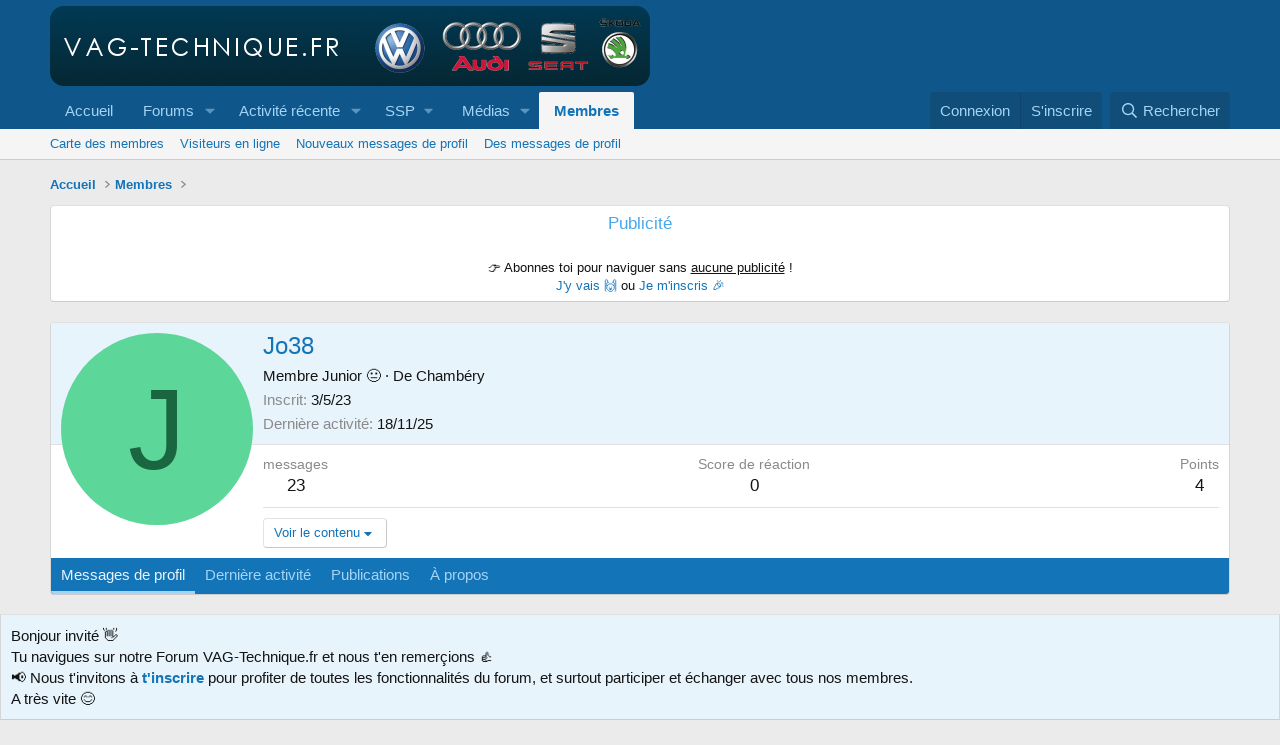

--- FILE ---
content_type: text/html; charset=utf-8
request_url: https://www.vag-technique.fr/members/jo38.10823/
body_size: 14178
content:
<!DOCTYPE html>
<html id="XF" lang="fr-FR" dir="LTR"
	data-xf="2.3"
	data-app="public"
	
	
	data-template="member_view"
	data-container-key=""
	data-content-key=""
	data-logged-in="false"
	data-cookie-prefix="xf_"
	data-csrf="1769394387,b3c272c80a755a47b3ea0aa3e0d988e4"
	class="has-no-js template-member_view"
	>
<head>
	
	
	

	<meta charset="utf-8" />
	
	<title>Jo38</title>

	<link rel="manifest" crossorigin="use-credentials" href="/webmanifest.php">

	<meta http-equiv="X-UA-Compatible" content="IE=Edge" />
	<meta name="viewport" content="width=device-width, initial-scale=1, viewport-fit=cover">

	
		
			
				<meta name="theme-color" media="(prefers-color-scheme: light)" content="#0f578a" />
				<meta name="theme-color" media="(prefers-color-scheme: dark)" content="#0a1c29" />
			
		
	

	<meta name="apple-mobile-web-app-title" content="VAG-Technique.fr">
	
		<link rel="apple-touch-icon" href="/data/assets/logo/vt_192.png">
		

	
		<meta property="og:url" content="https://www.vag-technique.fr/members/jo38.10823/" />
	
		<link rel="canonical" href="https://www.vag-technique.fr/members/jo38.10823/" />
	

	
		
	
	
	<meta property="og:site_name" content="VAG-Technique.fr" />


	
	
		
	
	
	<meta property="og:type" content="website" />


	
	
		
	
	
	
		<meta property="og:title" content="Jo38" />
		<meta property="twitter:title" content="Jo38" />
	


	
	
	
	

	
	
		<script async src="/jc/gtm.js?_v=d447c969"></script>
	
	<script>
		window.dataLayer=window.dataLayer||[];function gtag(){dataLayer.push(arguments)}gtag("js",new Date);gtag('config','G-GK9EY1ES2L',{'style_id':1,'user_properties': {
		
		'pwa':navigator.standalone||window.matchMedia('(display-mode: standalone), (display-mode: minimal-ui)').matches?1:0,
		},});
!function(b,c){"object"==typeof console&&"function"==typeof console.error&&(console.error_old=console.error,console.error=function(){console.error_old.apply(this,arguments);b.gtag("event","exception",{error_type:"console",error_message:arguments[0],fatal:!1})});b.onerror=function(a,d,e){b.gtag("event","exception",{error_type:"javascript",error_message:a,error_location:d,error_line_number:e,fatal:!1})};b.onload=function(){c.querySelectorAll("img").forEach(a=>{a.complete&&0===a.naturalWidth&&b.gtag("event",
"exception",{error_type:"image",error_message:"not_loaded",error_location:a.src,fatal:!1})})}}(window,document);
	</script>


	
	
		
	
	

	<link rel="stylesheet" href="/css.php?css=public%3Anormalize.css%2Cpublic%3Afa.css%2Cpublic%3Avariations.less%2Cpublic%3Acore.less%2Cpublic%3Aapp.less&amp;s=1&amp;l=2&amp;d=1769234846&amp;k=0cb880c0ffb6b460d1ab38667d1886f70452e8c5" />

	<link rel="stylesheet" href="/css.php?css=public%3Acxf_social_icons_in_breadcrumbs.less%2Cpublic%3Amember.less%2Cpublic%3Anotices.less%2Cpublic%3Asiropu_ads_manager_ad.less%2Cpublic%3Aextra.less&amp;s=1&amp;l=2&amp;d=1769234846&amp;k=e3a3a8ff5e6f47f465bd29466bcad880d955f4e4" />


	
		<script data-cfasync="false" src="/js/xf/preamble.min.js?_v=d447c969"></script>
	

	
	<script data-cfasync="false" src="/js/vendor/vendor-compiled.js?_v=d447c969" defer></script>
	<script data-cfasync="false" src="/js/xf/core-compiled.js?_v=d447c969" defer></script>

	<script>
	XF.samViewCountMethod = "view";
	XF.samServerTime = 1769394387;
	XF.samItem = ".samItem";
	XF.samCodeUnit = ".samCodeUnit";
	XF.samBannerUnit = ".samBannerUnit";
</script>


<script>
	window.addEventListener('DOMContentLoaded', () => {
		var bkp = document.querySelectorAll('div[data-ba]');
		if (bkp) {
			bkp.forEach(item => {
				var ad = item;
				if (ad.querySelector('ins.adsbygoogle').style.display == 'none') {
					 XF.ajax('GET', XF.canonicalizeUrl('index.php?sam-item/' + ad.dataset.ba + '/get-backup'), {}, data => {
						 if (data.backup) {
							 ad.html(data.backup);
						 }
					 }, { skipDefault: true, global: false});
				}
			});
		}
		const advHere = document.querySelectorAll('.samAdvertiseHereLink');
		if (advHere) {
			advHere.forEach(item => {
				var unit = item.parentNode;
				if (unit.classList.contains('samCustomSize')) {
					unit.style.marginBottom = 20;
				}
			});
		}
		const ff = document.querySelectorAll('div[data-position="footer_fixed"] > div[data-cv="true"]');
		if (ff) {
			ff.forEach(item => {
				XF.trigger(item, 'adView');
			});
		}
	});
</script>
	
	

		
			
		

		
	



	<script data-cfasync="false">
		XF.ready(() =>
		{
			XF.extendObject(true, XF.config, {
				// 
				userId: 0,
				enablePush: true,
				pushAppServerKey: 'BFeEUntUbI1ZUqpxq8qfBFDWllkGWhORX86tGMHUIicCoOMZ-4zSNxJAISUJ56Azzy7eYCbhWS264RXAv5ture4',
				url: {
					fullBase: 'https://www.vag-technique.fr/',
					basePath: '/',
					css: '/css.php?css=__SENTINEL__&s=1&l=2&d=1769234846',
					js: '/js/__SENTINEL__?_v=d447c969',
					icon: '/data/local/icons/__VARIANT__.svg?v=1769234883#__NAME__',
					iconInline: '/styles/fa/__VARIANT__/__NAME__.svg?v=5.15.3',
					keepAlive: '/login/keep-alive'
				},
				cookie: {
					path: '/',
					domain: '',
					prefix: 'xf_',
					secure: true,
					consentMode: 'disabled',
					consented: ["optional","_third_party"]
				},
				cacheKey: 'f3ed7234243583f554e27d349fe769c5',
				csrf: '1769394387,b3c272c80a755a47b3ea0aa3e0d988e4',
				js: {"\/js\/xf\/inline_mod.min.js?_v=d447c969":true,"\/js\/siropu\/aml\/core.min.js?_v=d447c969":true},
				fullJs: false,
				css: {"public:cxf_social_icons_in_breadcrumbs.less":true,"public:member.less":true,"public:notices.less":true,"public:siropu_ads_manager_ad.less":true,"public:extra.less":true},
				time: {
					now: 1769394387,
					today: 1769382000,
					todayDow: 1,
					tomorrow: 1769468400,
					yesterday: 1769295600,
					week: 1768863600,
					month: 1767222000,
					year: 1767222000
				},
				style: {
					light: 'default',
					dark: 'alternate',
					defaultColorScheme: 'light'
				},
				borderSizeFeature: '3px',
				fontAwesomeWeight: 'r',
				enableRtnProtect: true,
				
				enableFormSubmitSticky: true,
				imageOptimization: '0',
				imageOptimizationQuality: 0.85,
				uploadMaxFilesize: 52428800,
				uploadMaxWidth: 1600,
				uploadMaxHeight: 1600,
				allowedVideoExtensions: ["m4v","mov","mp4","mp4v","mpeg","mpg","ogv","webm"],
				allowedAudioExtensions: ["mp3","opus","ogg","wav"],
				shortcodeToEmoji: true,
				visitorCounts: {
					conversations_unread: '0',
					alerts_unviewed: '0',
					total_unread: '0',
					title_count: true,
					icon_indicator: true
				},
				jsMt: {"xf\/action.js":"e6478abf","xf\/embed.js":"e6478abf","xf\/form.js":"e6478abf","xf\/structure.js":"e6478abf","xf\/tooltip.js":"e6478abf"},
				jsState: {},
				publicMetadataLogoUrl: '',
				publicPushBadgeUrl: 'https://www.vag-technique.fr/styles/default/xenforo/bell.png'
			})

			XF.extendObject(XF.phrases, {
				// 
"time.day": "{count} day",
"time.days": "{count} jours",
"time.hour": "{count} hour",
"time.hours": "{count} heures",
"time.minute": "{count} minute",
"time.minutes": "{count} minutes",
"time.month": "{count} month",
"time.months": "{count} mois",
"time.second": "{count} second",
"time.seconds": "{count} secondes",
"time.week": "time.week",
"time.weeks": "{count} semaines",
"time.year": "{count} year",
"time.years": "{count} ans",
				date_x_at_time_y:     "le {date} à {time}",
				day_x_at_time_y:      "{day} à {time}",
				yesterday_at_x:       "Hier à {time}",
				x_minutes_ago:        "Il y a {minutes} minutes",
				one_minute_ago:       "Il y a 1 minute",
				a_moment_ago:         "Il y a un instant",
				today_at_x:           "Aujourd\'hui à {time}",
				in_a_moment:          "Dans un instant",
				in_a_minute:          "Dans la minute",
				in_x_minutes:         "Dans {minutes} minutes",
				later_today_at_x:     "Plus tard aujourd\'hui à {time}",
				tomorrow_at_x:        "Demain à {time}",
				short_date_x_minutes: "{minutes}m",
				short_date_x_hours:   "{hours}h",
				short_date_x_days:    "{days}d",

				day0: "Dimanche",
				day1: "Lundi",
				day2: "Mardi",
				day3: "Mercredi",
				day4: "Jeudi",
				day5: "Vendredi",
				day6: "Samedi",

				dayShort0: "Dim.",
				dayShort1: "Lun.",
				dayShort2: "Mar.",
				dayShort3: "Mer.",
				dayShort4: "Jeu.",
				dayShort5: "Ven.",
				dayShort6: "Sam.",

				month0: "Janvier",
				month1: "Février",
				month2: "Mars",
				month3: "Avril",
				month4: "Mai",
				month5: "Juin",
				month6: "Juillet",
				month7: "Août",
				month8: "Septembre",
				month9: "Octobre",
				month10: "Novembre",
				month11: "Décembre",

				active_user_changed_reload_page: "L\'utilisateur actif a changé. Rechargez la page pour la dernière version.",
				server_did_not_respond_in_time_try_again: "Le serveur n\'a pas répondu à temps. Veuillez réessayer.",
				oops_we_ran_into_some_problems: "Quelque chose ne va pas.",
				oops_we_ran_into_some_problems_more_details_console: "Oops! Nous avons rencontré des problèmes. Veuillez réessayer plus tard. Plus de détails d\'erreur peuvent être dans la console du navigateur.",
				file_too_large_to_upload: "Le fichier est trop volumineux pour être téléchargé.",
				uploaded_file_is_too_large_for_server_to_process: "Le fichier téléchargé est trop volumineux pour le serveur.",
				files_being_uploaded_are_you_sure: "Les fichiers sont toujours en cours de téléchargement. Êtes-vous sûr de vouloir soumettre ce formulaire?",
				attach: "Joindre un fichier",
				rich_text_box: "Zone de texte et barre d\'outils",
				close: "Fermer",
				link_copied_to_clipboard: "Lien copié dans le presse-papier",
				text_copied_to_clipboard: "Texte copié dans le presse-papier",
				loading: "Chargement…",
				you_have_exceeded_maximum_number_of_selectable_items: "You have exceeded the maximum number of selectable items.",

				processing: "Traitement",
				'processing...': "Traitement…",

				showing_x_of_y_items: "Affichage de {count} des {total} éléments",
				showing_all_items: "Affichage de tous les éléments",
				no_items_to_display: "Aucun élément à afficher",

				number_button_up: "Augmenter",
				number_button_down: "Diminuer",

				push_enable_notification_title: "Notifications push activées avec succès pour VAG-Technique.fr",
				push_enable_notification_body: "Merci d\'activer les notifications push !",
				MrJinx_WhatsNewTweak_TooltipStop: "Arrêter le rafraîchissement automatique",
				MrJinx_WhatsNewTweak_TooltipStart: "Démarrer le rafraîchissement automatique",

				pull_down_to_refresh: "Pull down to refresh",
				release_to_refresh: "Release to refresh",
				refreshing: "Refreshing…"
			})
		})
	
document.querySelectorAll(".file-preview").forEach(filePreview=>{filePreview.addEventListener("click",()=>{gtag('event','file_download',{link_url:(new URL(filePreview.getAttribute("href"),window.location.origin)).href, file_name:filePreview.parentNode.querySelector('.file-name').textContent});});});document.querySelectorAll('.shareButtons-button').forEach(shareButton=>{shareButton.addEventListener('click',()=>{gtag('event','share',{method:shareButton.getAttribute('class').match(/.*shareButtons-button--(.*?)$|\s/)[1]});});});document.querySelectorAll('.bookmarkLink:not(.is-bookmarked)').forEach(bookmarkLink=>{bookmarkLink.addEventListener('click',()=>{gtag('event','bookmark');});});document.querySelectorAll(".js-installPromptButton").forEach(a=>{a.addEventListener("click",()=>{gtag("event","app_install_prompt")})});window.addEventListener("appinstalled",()=>{gtag("event","app_install")});XF.PWA&&XF.PWA.isRunning()&&document.addEventListener("visibilitychange",()=>{"visible"===document.visibilityState&&gtag("event","app_open")});
</script>

	<script data-cfasync="false" src="/js/xf/inline_mod.min.js?_v=d447c969" defer></script>
<script data-cfasync="false" src="/js/siropu/aml/core.min.js?_v=d447c969" defer></script>



	
		<link rel="icon" type="image/png" href="https://www.vag-technique.fr/favicon.ico" sizes="32x32" />
	

	

	

		
			
		

		
	



	
	
			
		
		
		
			
			
			

				<script async src="https://pagead2.googlesyndication.com/pagead/js/adsbygoogle.js?client=ca-pub-6796519999488555" crossorigin="anonymous"></script>
			
			
		
	


</head>
<body data-template="member_view">

	

		
			
		

		
	


	

		
			
		

		
	

	
	<a href="https://www.vag-technique.fr/velocity.php"><!-- likely --></a>

<div class="p-pageWrapper" id="top">

	

	<header class="p-header" id="header">
		<div class="p-header-inner">
			<div class="p-header-content">
				<div class="p-header-logo p-header-logo--image">
					<a href="https://www.vag-technique.fr">
						

	

	
		
		

		
	
		
		

		
	

	

	<picture data-variations="{&quot;default&quot;:{&quot;1&quot;:&quot;\/styles\/default\/xenforo\/logo_vt.png&quot;,&quot;2&quot;:null},&quot;alternate&quot;:{&quot;1&quot;:&quot;\/styles\/default\/xenforo\/logo_vt.png&quot;,&quot;2&quot;:null}}">
		
		
		

		
			
			
			

			
		

		<img src="/styles/default/xenforo/logo_vt.png"  width="600" height="80" alt="VAG-Technique.fr"  />
	</picture>


					</a>
				</div>

				
	

		
			
		

		
	


			</div>
		</div>
	</header>

	
	

	
		<div class="p-navSticky p-navSticky--all" data-xf-init="sticky-header">
			
		<nav class="p-nav">
			<div class="p-nav-inner">
				<button type="button" class="button button--plain p-nav-menuTrigger" data-xf-click="off-canvas" data-menu=".js-headerOffCanvasMenu" tabindex="0" aria-label="Menu"><span class="button-text">
					<i aria-hidden="true"></i>
				</span></button>

				<div class="p-nav-smallLogo">
					<a href="https://www.vag-technique.fr">
						

	

	
		
		

		
	
		
		

		
	

	

	<picture data-variations="{&quot;default&quot;:{&quot;1&quot;:&quot;\/styles\/default\/xenforo\/logo_vt.png&quot;,&quot;2&quot;:null},&quot;alternate&quot;:{&quot;1&quot;:&quot;\/styles\/default\/xenforo\/logo_vt.png&quot;,&quot;2&quot;:null}}">
		
		
		

		
			
			
			

			
		

		<img src="/styles/default/xenforo/logo_vt.png"  width="600" height="80" alt="VAG-Technique.fr"  />
	</picture>


					</a>
				</div>

				<div class="p-nav-scroller hScroller" data-xf-init="h-scroller" data-auto-scroll=".p-navEl.is-selected">
					<div class="hScroller-scroll">
						<ul class="p-nav-list js-offCanvasNavSource">
							
								<li>
									
    <div class="p-navEl " >
    

        
    
    <a href="https://www.vag-technique.fr"
    class="p-navEl-link "
    
    data-xf-key="1"
    data-nav-id="home">Accueil</a>


        

        
    
    </div>

								</li>
							
								<li>
									
    <div class="p-navEl " data-has-children="true">
    

        
    
    <a href="/"
    class="p-navEl-link p-navEl-link--splitMenu "
    
    
    data-nav-id="forums">Forums</a>


        <a data-xf-key="2"
            data-xf-click="menu"
            data-menu-pos-ref="< .p-navEl"
            class="p-navEl-splitTrigger"
            role="button"
            tabindex="0"
            aria-label="Bascule étendue"
            aria-expanded="false"
            aria-haspopup="true"></a>

        
    
        <div class="menu menu--structural" data-menu="menu" aria-hidden="true">
            <div class="menu-content">
                
                    
    
    
    <a href="/whats-new/posts/"
    class="menu-linkRow u-indentDepth0 js-offCanvasCopy "
    
    
    data-nav-id="newPosts">Nouveaux messages</a>

    

                
                    
    
    
    <a href="/search/?type=post"
    class="menu-linkRow u-indentDepth0 js-offCanvasCopy "
    
    
    data-nav-id="searchForums">Dans les forums</a>

    

                
            </div>
        </div>
    
    </div>

								</li>
							
								<li>
									
    <div class="p-navEl " data-has-children="true">
    

        
    
    <a href="/whats-new/"
    class="p-navEl-link p-navEl-link--splitMenu "
    
    
    data-nav-id="whatsNew">Activité récente</a>


        <a data-xf-key="3"
            data-xf-click="menu"
            data-menu-pos-ref="< .p-navEl"
            class="p-navEl-splitTrigger"
            role="button"
            tabindex="0"
            aria-label="Bascule étendue"
            aria-expanded="false"
            aria-haspopup="true"></a>

        
    
        <div class="menu menu--structural" data-menu="menu" aria-hidden="true">
            <div class="menu-content">
                
                    
    
    
    <a href="/featured/"
    class="menu-linkRow u-indentDepth0 js-offCanvasCopy "
    
    
    data-nav-id="featured">Featured content</a>

    

                
                    
    
    
    <a href="/whats-new/posts/"
    class="menu-linkRow u-indentDepth0 js-offCanvasCopy "
     rel="nofollow"
    
    data-nav-id="whatsNewPosts">Nouveaux messages</a>

    

                
                    
    
    
    <a href="/whats-new/posts/?skip=1"
    class="menu-linkRow u-indentDepth0 js-offCanvasCopy "
    
    
    data-nav-id="MrJinx_WhatsNewTweak_AllPosts">Tous les messages</a>

    

                
                    
    
    
    <a href="/whats-new/media/"
    class="menu-linkRow u-indentDepth0 js-offCanvasCopy "
     rel="nofollow"
    
    data-nav-id="xfmgWhatsNewNewMedia">Nouveaux médias</a>

    

                
                    
    
    
    <a href="/whats-new/media-comments/"
    class="menu-linkRow u-indentDepth0 js-offCanvasCopy "
     rel="nofollow"
    
    data-nav-id="xfmgWhatsNewMediaComments">Nouveaux commentaires de médias</a>

    

                
                    
    
    
    <a href="/whats-new/profile-posts/"
    class="menu-linkRow u-indentDepth0 js-offCanvasCopy "
     rel="nofollow"
    
    data-nav-id="whatsNewProfilePosts">Nouveaux messages de profil</a>

    

                
                    
    
    
    <a href="/whats-new/latest-activity"
    class="menu-linkRow u-indentDepth0 js-offCanvasCopy "
     rel="nofollow"
    
    data-nav-id="latestActivity">Dernière activité</a>

    

                
                    
    
    
    <a href="/potw"
    class="menu-linkRow u-indentDepth0 js-offCanvasCopy "
    
    
    data-nav-id="POTW">Messages de la semaine</a>

    

                
            </div>
        </div>
    
    </div>

								</li>
							
								<li>
									
    <div class="p-navEl " data-has-children="true">
    

            
                <a data-xf-key="4"
                    data-xf-click="menu"
                    data-menu-pos-ref="< .p-navEl"
                    class="p-navEl-linkHolder"
                    role="button"
                    tabindex="0"
                    aria-expanded="false"
                    aria-haspopup="true">
                    
    
    <span 
    class="p-navEl-link p-navEl-link--menuTrigger "
    
    
    data-nav-id="ssp">SSP</span>

                </a>
            

        
    
        <div class="menu menu--structural" data-menu="menu" aria-hidden="true">
            <div class="menu-content">
                
                    
    
    
    <a href="https://www.vag-technique.fr/threads/ssp-audi.238/"
    class="menu-linkRow u-indentDepth0 js-offCanvasCopy "
    
    
    data-nav-id="ssp_audi">Audi</a>

    

                
                    
    
    
    <a href="https://www.vag-technique.fr/threads/ssp-seat.239/"
    class="menu-linkRow u-indentDepth0 js-offCanvasCopy "
    
    
    data-nav-id="ssp_seat">Seat</a>

    

                
                    
    
    
    <a href="https://www.vag-technique.fr/threads/ssp-skoda.240/"
    class="menu-linkRow u-indentDepth0 js-offCanvasCopy "
    
    
    data-nav-id="ssp_skoda">Skoda</a>

    

                
                    
    
    
    <a href="https://www.vag-technique.fr/threads/ssp-vw.231/"
    class="menu-linkRow u-indentDepth0 js-offCanvasCopy "
    
    
    data-nav-id="ssp_vw">VW</a>

    

                
            </div>
        </div>
    
    </div>

								</li>
							
								<li>
									
    <div class="p-navEl " data-has-children="true">
    

        
    
    <a href="/media/"
    class="p-navEl-link p-navEl-link--splitMenu "
    
    
    data-nav-id="xfmg">Médias</a>


        <a data-xf-key="5"
            data-xf-click="menu"
            data-menu-pos-ref="< .p-navEl"
            class="p-navEl-splitTrigger"
            role="button"
            tabindex="0"
            aria-label="Bascule étendue"
            aria-expanded="false"
            aria-haspopup="true"></a>

        
    
        <div class="menu menu--structural" data-menu="menu" aria-hidden="true">
            <div class="menu-content">
                
                    
    
    
    <a href="/whats-new/media/"
    class="menu-linkRow u-indentDepth0 js-offCanvasCopy "
     rel="nofollow"
    
    data-nav-id="xfmgNewMedia">Nouveaux médias</a>

    

                
                    
    
    
    <a href="/whats-new/media-comments/"
    class="menu-linkRow u-indentDepth0 js-offCanvasCopy "
     rel="nofollow"
    
    data-nav-id="xfmgNewComments">Nouveaux commentaires</a>

    

                
                    
    
    
    <a href="/search/?type=xfmg_media"
    class="menu-linkRow u-indentDepth0 js-offCanvasCopy "
    
    
    data-nav-id="xfmgSearchMedia">Rechercher</a>

    

                
            </div>
        </div>
    
    </div>

								</li>
							
								<li>
									
    <div class="p-navEl is-selected" data-has-children="true">
    

        
    
    <a href="/members/"
    class="p-navEl-link p-navEl-link--splitMenu "
    
    
    data-nav-id="members">Membres</a>


        <a data-xf-key="6"
            data-xf-click="menu"
            data-menu-pos-ref="< .p-navEl"
            class="p-navEl-splitTrigger"
            role="button"
            tabindex="0"
            aria-label="Bascule étendue"
            aria-expanded="false"
            aria-haspopup="true"></a>

        
    
        <div class="menu menu--structural" data-menu="menu" aria-hidden="true">
            <div class="menu-content">
                
                    
    
    
    <a href="/xt-membermap/"
    class="menu-linkRow u-indentDepth0 js-offCanvasCopy "
    
    
    data-nav-id="xt_membermap">Carte des membres</a>

    

                
                    
    
    
    <a href="/online/"
    class="menu-linkRow u-indentDepth0 js-offCanvasCopy "
    
    
    data-nav-id="currentVisitors">Visiteurs en ligne</a>

    

                
                    
    
    
    <a href="/whats-new/profile-posts/"
    class="menu-linkRow u-indentDepth0 js-offCanvasCopy "
     rel="nofollow"
    
    data-nav-id="newProfilePosts">Nouveaux messages de profil</a>

    

                
                    
    
    
    <a href="/search/?type=profile_post"
    class="menu-linkRow u-indentDepth0 js-offCanvasCopy "
    
    
    data-nav-id="searchProfilePosts">Des messages de profil</a>

    

                
            </div>
        </div>
    
    </div>

								</li>
							
						</ul>
					</div>
				</div>

				<div class="p-nav-opposite">
					<div class="p-navgroup p-account p-navgroup--guest">
						
							<a href="/login/" class="p-navgroup-link p-navgroup-link--textual p-navgroup-link--logIn"
								 data-follow-redirects="on">
								<span class="p-navgroup-linkText">Connexion</span>
							</a>
							
								<a href="/register/" class="p-navgroup-link p-navgroup-link--textual p-navgroup-link--register"
									 data-follow-redirects="on">
									<span class="p-navgroup-linkText">S'inscrire</span>
								</a>
							
						
					</div>

					<div class="p-navgroup p-discovery">
						<a href="/whats-new/"
							class="p-navgroup-link p-navgroup-link--iconic p-navgroup-link--whatsnew"
							aria-label="En ce moment"
							title="En ce moment">
							<i aria-hidden="true"></i>
							<span class="p-navgroup-linkText">En ce moment</span>
						</a>

						
							<a href="/search/"
								class="p-navgroup-link p-navgroup-link--iconic p-navgroup-link--search"
								data-xf-click="menu"
								data-xf-key="/"
								aria-label="Rechercher"
								aria-expanded="false"
								aria-haspopup="true"
								title="Rechercher">
								<i aria-hidden="true"></i>
								<span class="p-navgroup-linkText">Rechercher</span>
							</a>
							<div class="menu menu--structural menu--wide" data-menu="menu" aria-hidden="true">
								<form action="/search/search" method="post"
									class="menu-content"
									data-xf-init="quick-search">

									<h3 class="menu-header">Rechercher</h3>
									
									<div class="menu-row">
										
											<input type="text" class="input" name="keywords" data-acurl="/search/auto-complete" placeholder="Rechercher…" aria-label="Rechercher" data-menu-autofocus="true" />
										
									</div>

									
									<div class="menu-row">
										<label class="iconic"><input type="checkbox"  name="c[title_only]" value="1" /><i aria-hidden="true"></i><span class="iconic-label">Rechercher dans les titres uniquement

													
													<span tabindex="0" role="button"
														data-xf-init="tooltip" data-trigger="hover focus click" title="Les tags seront également recherchées">

														<i class="fa--xf far fa-question-circle  u-muted u-smaller"><svg xmlns="http://www.w3.org/2000/svg" role="img" ><title>Note</title><use href="/data/local/icons/regular.svg?v=1769234883#question-circle"></use></svg></i>
													</span></span></label>

									</div>
									
									<div class="menu-row">
										<div class="inputGroup">
											<span class="inputGroup-text" id="ctrl_search_menu_by_member">Par:</span>
											<input type="text" class="input" name="c[users]" data-xf-init="auto-complete" placeholder="Membre" aria-labelledby="ctrl_search_menu_by_member" />
										</div>
									</div>
									

	
	

<div class="menu-footer">
									<span class="menu-footer-controls">
										<button type="submit" class="button button--icon button--icon--search button--primary"><i class="fa--xf far fa-search "><svg xmlns="http://www.w3.org/2000/svg" role="img" aria-hidden="true" ><use href="/data/local/icons/regular.svg?v=1769234883#search"></use></svg></i><span class="button-text">Rechercher</span></button>
										<button type="submit" class="button " name="from_search_menu"><span class="button-text">Recherche avancée…</span></button>
									</span>
									</div>

									<input type="hidden" name="_xfToken" value="1769394387,b3c272c80a755a47b3ea0aa3e0d988e4" />
								</form>
							</div>
						
					</div>
				</div>
			</div>
		</nav>
	
			
		
			<div class="p-sectionLinks">
				<div class="p-sectionLinks-inner hScroller" data-xf-init="h-scroller">
					<div class="hScroller-scroll">
						<ul class="p-sectionLinks-list">
							
								<li>
									
    <div class="p-navEl " >
    

        
    
    <a href="/xt-membermap/"
    class="p-navEl-link "
    
    data-xf-key="alt+1"
    data-nav-id="xt_membermap">Carte des membres</a>


        

        
    
    </div>

								</li>
							
								<li>
									
    <div class="p-navEl " >
    

        
    
    <a href="/online/"
    class="p-navEl-link "
    
    data-xf-key="alt+2"
    data-nav-id="currentVisitors">Visiteurs en ligne</a>


        

        
    
    </div>

								</li>
							
								<li>
									
    <div class="p-navEl " >
    

        
    
    <a href="/whats-new/profile-posts/"
    class="p-navEl-link "
     rel="nofollow"
    data-xf-key="alt+3"
    data-nav-id="newProfilePosts">Nouveaux messages de profil</a>


        

        
    
    </div>

								</li>
							
								<li>
									
    <div class="p-navEl " >
    

        
    
    <a href="/search/?type=profile_post"
    class="p-navEl-link "
    
    data-xf-key="alt+4"
    data-nav-id="searchProfilePosts">Des messages de profil</a>


        

        
    
    </div>

								</li>
							
						</ul>
					</div>
				</div>
			</div>
			
	
		</div>
		

	<div class="offCanvasMenu offCanvasMenu--nav js-headerOffCanvasMenu" data-menu="menu" aria-hidden="true" data-ocm-builder="navigation">
		<div class="offCanvasMenu-backdrop" data-menu-close="true"></div>
		<div class="offCanvasMenu-content">
			<div class="offCanvasMenu-header">
				Menu
				<a class="offCanvasMenu-closer" data-menu-close="true" role="button" tabindex="0" aria-label="Fermer"></a>
			</div>
			
				<div class="p-offCanvasRegisterLink">
					<div class="offCanvasMenu-linkHolder">
						<a href="/login/" class="offCanvasMenu-link"  data-menu-close="true">
							Connexion
						</a>
					</div>
					<hr class="offCanvasMenu-separator" />
					
						<div class="offCanvasMenu-linkHolder">
							<a href="/register/" class="offCanvasMenu-link"  data-menu-close="true">
								S'inscrire
							</a>
						</div>
						<hr class="offCanvasMenu-separator" />
					
				</div>
			
			<div class="js-offCanvasNavTarget"></div>
			<div class="offCanvasMenu-installBanner js-installPromptContainer" style="display: none;" data-xf-init="install-prompt">
				<div class="offCanvasMenu-installBanner-header">Installer l'application</div>
				<button type="button" class="button js-installPromptButton"><span class="button-text">Installer</span></button>
				<template class="js-installTemplateIOS">
<script>gtag('event','tutorial_begin');</script>
					<div class="js-installTemplateContent">
						<div class="overlay-title">How to install the app on iOS</div>
						<div class="block-body">
							<div class="block-row">
								<p>
									Follow along with the video below to see how to install our site as a web app on your home screen.
								</p>
								<p style="text-align: center">
									<video src="/styles/default/xenforo/add_to_home.mp4"
										width="280" height="480" autoplay loop muted playsinline></video>
								</p>
								<p>
									<small><strong>Note:</strong> This feature may not be available in some browsers.</small>
								</p>
							</div>
						</div>
					</div>
				</template>
			</div>
		</div>
	</div>

	<div class="p-body">
		<div class="p-body-inner">
			<!--XF:EXTRA_OUTPUT-->

	
	
	 
		
	 
	 
	
	 
	 
		




	






    








	
	
	



	




			

			

			
	

		
			
		

		
	


	
	
	 
		
	 
	 
	
	 
	 
		


			
    
        <ul class="p-breadcrumbs "
            itemscope itemtype="https://schema.org/BreadcrumbList">



<div class="cxf-sib">
	
	
	
	
	
	
</div>

            
                

                
                

                
                    
                    
    <li itemprop="itemListElement" itemscope itemtype="https://schema.org/ListItem">
        <a href="https://www.vag-technique.fr" itemprop="item">
            <span itemprop="name">Accueil</span>
        </a>
        <meta itemprop="position" content="1" />
    </li>

                

                
                    
                    
    <li itemprop="itemListElement" itemscope itemtype="https://schema.org/ListItem">
        <a href="/members/" itemprop="item">
            <span itemprop="name">Membres</span>
        </a>
        <meta itemprop="position" content="2" />
    </li>

                
                
            
        </ul>
    

			
	

		
			
		

		
	


	
	
	 
		
	 
	 
	
	 
	 
		



			
	<noscript class="js-jsWarning"><div class="blockMessage blockMessage--important blockMessage--iconic u-noJsOnly">JavaScript est désactivé. Pour une meilleure expérience, veuillez activer JavaScript dans votre navigateur avant de continuer.</div></noscript>

			
	<div class="blockMessage blockMessage--important blockMessage--iconic js-browserWarning" style="display: none">Vous utilisez un navigateur obsolète. Il se peut que ce site ou d'autres sites Web ne s'affichent pas correctement.<br /> Vous devez le mettre à jour ou utiliser un <a href="https://www.mozilla.org/fr/firefox/" target="_blank">navigateur alternatif</a>.</div>


			

			<div class="p-body-main  ">
				
				<div class="p-body-contentCol"></div>
				

				

				<div class="p-body-content">
					 <div class="samCodeUnit" data-position="container_content_above"> <div class="samItem" data-xf-init="sam-item" data-id="1" data-cv="true" data-cc="true"> <div class="blockMessage blockMessage--none"> <div id="uaThreadViewContainer" class="block-container"> <h3 class="block-minorHeader">Publicité</h3> <div class="block-body"> <div class="block-row block-row--minor" style="text-align:center;"> <script async src="https://pagead2.googlesyndication.com/pagead/js/adsbygoogle.js"></script> <ins class="adsbygoogle"
					 style="display:block"
					 data-ad-client="ca-pub-6796519999488555"
					 data-ad-slot="7994773638"
					 data-ad-format="auto"
					 data-full-width-responsive="true"></ins> <script> (adsbygoogle = window.adsbygoogle || []).push({}); </script> </div> <div class="block-row block-row--minor" style="text-align:center;"> <p>👉 Abonnes toi pour naviguer sans <u>aucune publicité</u> !<br /><a href="https://www.vag-technique.fr/account/upgrades" rel="nofollow" target="_blank">J'y vais 🙌</a> ou <a href="https://www.vag-technique.fr/register/" rel="nofollow" target="_blank">Je m'inscris 🎉</a></p> </div> </div> </div> </div> </div> </div> 

					<div class="p-body-pageContent">





	




	
	
	
	
	
		
	
	
	


	
	
		
	
	
	


	
	







<div class="block">
	<div class="block-container">
		<div class="block-body">
			<div class="memberHeader ">
				
			<div class="memberProfileBanner memberHeader-main memberProfileBanner-u10823-l" data-toggle-class="memberHeader--withBanner"  >
					<div class="memberHeader-mainContent">
						<span class="memberHeader-avatar">
							<span class="avatarWrapper">
								<span class="avatar avatar--l avatar--default avatar--default--dynamic" data-user-id="10823" style="background-color: #5cd699; color: #1a6640" title="Jo38">
			<span class="avatar-u10823-l" role="img" aria-label="Jo38">J</span> 
		</span>
								
							</span>
						</span>
						<div class="memberHeader-content memberHeader-content--info">
						

						<h1 class="memberHeader-name">
							<span class="memberHeader-nameWrapper">
								<span class="username " dir="auto" data-user-id="10823">Jo38</span>
							</span>
							
						</h1>

						

						<div class="memberHeader-blurbContainer">
							<div class="memberHeader-blurb" dir="auto" ><span class="userTitle" dir="auto">Membre Junior 😐</span> <span role="presentation" aria-hidden="true">&middot;</span> De <a href="/misc/location-info?location=Chamb%C3%A9ry" class="u-concealed" target="_blank" rel="nofollow noreferrer">Chambéry</a></div>



							<div class="memberHeader-blurb">
								<dl class="pairs pairs--inline">
									<dt>Inscrit</dt>
									<dd><time  class="u-dt" dir="auto" datetime="2023-05-03T21:55:35+0200" data-timestamp="1683143735" data-date="3/5/23" data-time="21:55" data-short="Mai &#039;23" title="le 3/5/23 à 21:55">3/5/23</time></dd>
								</dl>
							</div>

							
								<div class="memberHeader-blurb">
									<dl class="pairs pairs--inline">
										<dt>Dernière activité</dt>
										<dd dir="auto">
											<time  class="u-dt" dir="auto" datetime="2025-11-18T09:37:45+0100" data-timestamp="1763455065" data-date="18/11/25" data-time="09:37" data-short="Nov. &#039;25" title="le 18/11/25 à 09:37">18/11/25</time>
										</dd>
									</dl>
								</div>
							
						</div>
					</div>
					</div>
				</div>
		

				<div class="memberHeader-content">
					<div class="memberHeader-stats">
						<div class="pairJustifier">
							
	
	
	<dl class="pairs pairs--rows pairs--rows--centered fauxBlockLink">
		<dt>messages</dt>
		<dd>
			<a href="/search/member?user_id=10823" rel="nofollow" class="fauxBlockLink-linkRow u-concealed">
				23
			</a>
		</dd>
	</dl>
	
	
	


	
	<dl class="pairs pairs--rows pairs--rows--centered">
		<dt>Score de réaction</dt>
		<dd>
			0
		</dd>
	</dl>
	
	
		<dl class="pairs pairs--rows pairs--rows--centered fauxBlockLink">
			<dt title="Trophées">Points</dt>
			<dd>
				<a href="/members/jo38.10823/trophies" rel="nofollow" data-xf-click="overlay" class="fauxBlockLink-linkRow u-concealed">
					4
				</a>
			</dd>
		</dl>
	
	


	

						</div>
					</div>

					
						<hr class="memberHeader-separator" />

						<div class="memberHeader-buttons">
							
								
	
	

	

	
		<div class="buttonGroup">
		
			
			
			
				<div class="buttonGroup-buttonWrapper">
					<button type="button" class="button button--link menuTrigger" data-xf-click="menu" aria-expanded="false" aria-haspopup="true"><span class="button-text">Voir le contenu</span></button>
					<div class="menu" data-menu="menu" aria-hidden="true">
						<div class="menu-content">
							<h4 class="menu-header">Afficher</h4>
							
							<a href="/search/member?user_id=10823" rel="nofollow" class="menu-linkRow">Tout le contenu de Jo38</a>
							<a href="/search/member?user_id=10823&amp;content=thread" rel="nofollow" class="menu-linkRow">Toutes les discussions de Jo38</a>
							
						</div>
					</div>
				</div>
			
			

		
		</div>
		
	
	

							

							
						</div>
					
				</div>

			</div>
		</div>
		<h2 class="block-tabHeader block-tabHeader--memberTabs tabs hScroller"
			data-xf-init="tabs h-scroller"
			data-panes=".js-memberTabPanes"
			data-state="replace"
			role="tablist">
			<span class="hScroller-scroll">
				
				
					<a href="/members/jo38.10823/"
						class="tabs-tab is-active"
						role="tab"
						aria-controls="profile-posts">Messages de profil</a>
				

				
					
						<a href="/members/jo38.10823/latest-activity"
							rel="nofollow"
							class="tabs-tab"
							id="latest-activity"
							role="tab">Dernière activité</a>
					
				

				<a href="/members/jo38.10823/recent-content"
					rel="nofollow"
					class="tabs-tab"
					id="recent-content"
					role="tab">Publications</a>

				





				<a href="/members/jo38.10823/about"
					class="tabs-tab"
					id="about"
					role="tab">À propos</a>

				
				
				
			</span>
		</h2>
	</div>
</div>



	

		
			
		

		
	



<ul class="tabPanes js-memberTabPanes">
	
	
		<li class="is-active" role="tabpanel" id="profile-posts">
			

			
	


			<div class="block block--messages"
				data-xf-init="lightbox inline-mod"
				data-type="profile_post"
				data-href="/inline-mod/">

				<div class="block-container">
					<div class="block-body js-replyNewMessageContainer">
						

						
							<div class="block-row js-replyNoMessages">Il n'y a pas de message sur le profil de Jo38.</div>
						
					</div>
				</div>

				<div class="block-outer block-outer--after">
					
					<div class="block-outer-opposite">
						
						
					</div>
				</div>
			</div>
		</li>
	

	
		
			<li data-href="/members/jo38.10823/latest-activity" role="tabpanel" aria-labelledby="latest-activity">
				<div class="blockMessage">Chargement…</div>
			</li>
		
	

	<li data-href="/members/jo38.10823/recent-content" role="tabpanel" aria-labelledby="recent-content">
		<div class="blockMessage">Chargement…</div>
	</li>

	





	<li data-href="/members/jo38.10823/about" role="tabpanel" aria-labelledby="about">
		<div class="blockMessage">Chargement…</div>
	</li>

	
	
	
</ul>

</div>
					 <div class="samCodeUnit" data-position="container_content_below"> <div class="samItem" data-xf-init="sam-item" data-id="1" data-cv="true" data-cc="true"> <div class="blockMessage blockMessage--none"> <div id="uaThreadViewContainer" class="block-container"> <h3 class="block-minorHeader">Publicité</h3> <div class="block-body"> <div class="block-row block-row--minor" style="text-align:center;"> <script async src="https://pagead2.googlesyndication.com/pagead/js/adsbygoogle.js"></script> <ins class="adsbygoogle"
					 style="display:block"
					 data-ad-client="ca-pub-6796519999488555"
					 data-ad-slot="7994773638"
					 data-ad-format="auto"
					 data-full-width-responsive="true"></ins> <script> (adsbygoogle = window.adsbygoogle || []).push({}); </script> </div> <div class="block-row block-row--minor" style="text-align:center;"> <p>👉 Abonnes toi pour naviguer sans <u>aucune publicité</u> !<br /><a href="https://www.vag-technique.fr/account/upgrades" rel="nofollow" target="_blank">J'y vais 🙌</a> ou <a href="https://www.vag-technique.fr/register/" rel="nofollow" target="_blank">Je m'inscris 🎉</a></p> </div> </div> </div> </div> </div> </div> 

				</div>

				
			</div>

			
	

		
			
		

		
	


			
    
        <ul class="p-breadcrumbs p-breadcrumbs--bottom"
            itemscope itemtype="https://schema.org/BreadcrumbList">



<div class="cxf-sib">
	
	
	
	
	
	
</div>

            
                

                
                

                
                    
                    
    <li itemprop="itemListElement" itemscope itemtype="https://schema.org/ListItem">
        <a href="https://www.vag-technique.fr" itemprop="item">
            <span itemprop="name">Accueil</span>
        </a>
        <meta itemprop="position" content="1" />
    </li>

                

                
                    
                    
    <li itemprop="itemListElement" itemscope itemtype="https://schema.org/ListItem">
        <a href="/members/" itemprop="item">
            <span itemprop="name">Membres</span>
        </a>
        <meta itemprop="position" content="2" />
    </li>

                
                
            
        </ul>
    

			
	

		
			
		

		
	


		</div>
	</div>

	<footer class="p-footer" id="footer">

		<div class="p-footer-inner">

			<div class="p-footer-row">
				
					<div class="p-footer-row-main">
						<ul class="p-footer-linkList">
							
								
								
									<li>
										
											
											
												<a href="/misc/style-variation" rel="nofollow"
													class="js-styleVariationsLink"
													data-xf-init="tooltip" title="Variation de style"
													data-xf-click="menu" data-z-index-ref=".u-bottomFixer" role="button" aria-expanded="false" aria-haspopup="true">

													<i class="fa--xf far fa-adjust "><svg xmlns="http://www.w3.org/2000/svg" role="img" ><title>Variation de style</title><use href="/data/local/icons/regular.svg?v=1769234883#adjust"></use></svg></i>
												</a>

												<div class="menu" data-menu="menu" aria-hidden="true">
													<div class="menu-content js-styleVariationsMenu">
														

	
		

	<a href="/misc/style-variation?reset=1&amp;t=1769394387%2Cb3c272c80a755a47b3ea0aa3e0d988e4"
		class="menu-linkRow is-selected"
		rel="nofollow"
		data-xf-click="style-variation" data-variation="">

		<i class="fa--xf far fa-adjust "><svg xmlns="http://www.w3.org/2000/svg" role="img" aria-hidden="true" ><use href="/data/local/icons/regular.svg?v=1769234883#adjust"></use></svg></i>

		
			Système
		
	</a>


		

	<a href="/misc/style-variation?variation=default&amp;t=1769394387%2Cb3c272c80a755a47b3ea0aa3e0d988e4"
		class="menu-linkRow "
		rel="nofollow"
		data-xf-click="style-variation" data-variation="default">

		<i class="fa--xf far fa-sun "><svg xmlns="http://www.w3.org/2000/svg" role="img" aria-hidden="true" ><use href="/data/local/icons/regular.svg?v=1769234883#sun"></use></svg></i>

		
			Clair
		
	</a>


		

	<a href="/misc/style-variation?variation=alternate&amp;t=1769394387%2Cb3c272c80a755a47b3ea0aa3e0d988e4"
		class="menu-linkRow "
		rel="nofollow"
		data-xf-click="style-variation" data-variation="alternate">

		<i class="fa--xf far fa-moon "><svg xmlns="http://www.w3.org/2000/svg" role="img" aria-hidden="true" ><use href="/data/local/icons/regular.svg?v=1769234883#moon"></use></svg></i>

		
			Sombre
		
	</a>

	

	
		
	

													</div>
												</div>
											
										
									</li>
								
								
									<li><a href="/misc/language" 
										data-xf-init="tooltip" title="Sélecteur de langues" rel="nofollow">
										<i class="fa--xf far fa-globe "><svg xmlns="http://www.w3.org/2000/svg" role="img" aria-hidden="true" ><use href="/data/local/icons/regular.svg?v=1769234883#globe"></use></svg></i> Français (FR)</a></li>
								
							
						</ul>
					</div>
				
				<div class="p-footer-row-opposite">
					<ul class="p-footer-linkList">
						
							
								<li><a href="/misc/contact" data-xf-click="overlay">Contact</a></li>
							
						

						
							<li><a href="/help/terms/">Conditions et règlement</a></li>
						

						
							<li><a href="/help/privacy-policy/">Politique de confidentialité</a></li>
						

						
							<li><a href="/help/">Aide</a></li>
						

						


							<li><a href="https://www.vag-technique.fr">Accueil</a></li>
						

						<li><a href="/forums/-/index.rss" target="_blank" class="p-footer-rssLink" title="RSS"><span aria-hidden="true"><i class="fa--xf far fa-rss "><svg xmlns="http://www.w3.org/2000/svg" role="img" aria-hidden="true" ><use href="/data/local/icons/regular.svg?v=1769234883#rss"></use></svg></i><span class="u-srOnly">RSS</span></span></a></li>
					</ul>
				</div>
			</div>

			
				<div class="p-footer-copyright">
					
						<a href="https://xenforo.com" class="u-concealed" dir="ltr" target="_blank" rel="sponsored noopener">Community platform by XenForo<sup>&reg;</sup> <span class="copyright">&copy; 2010-2025 XenForo Ltd.</span></a><div data-xgt-cp style="margin: 0 auto;"><a class="u-concealed" target="_blank" href="https://www.xenforo.gen.tr">[XGT] Forum statistics system <span style="color:inherit;"> - XenGenTr</a></div>
						
					
				</div>
			

			
		</div>
	</footer>

	

		
			
		

		
	

</div> <!-- closing p-pageWrapper -->

<div class="u-bottomFixer js-bottomFixTarget">
	
	
		
	
		
		

		<ul class="notices notices--bottom_fixer  js-notices"
			data-xf-init="notices"
			data-type="bottom_fixer"
			data-scroll-interval="6">

			
				
	<li class="notice js-notice notice--primary"
		data-notice-id="18"
		data-delay-duration="0"
		data-display-duration="0"
		data-auto-dismiss=""
		data-visibility="">

		
		<div class="notice-content">
			
			Bonjour invité 👋<br/>
Tu navigues sur notre Forum VAG-Technique.fr et nous t'en remerçions 👍<br>
📢 Nous t'invitons à <b><a href="https://www.vag-technique.fr/register/">t'inscrire</a></b> pour profiter de toutes les fonctionnalités du forum, et surtout participer et échanger avec tous nos membres.<br/>
A très vite 😊
		</div>
	</li>

			
		</ul>
	

	
</div>

<div class="u-navButtons js-navButtons">
	<a href="javascript:" class="button button--scroll"><span class="button-text"><i class="fa--xf far fa-arrow-left "><svg xmlns="http://www.w3.org/2000/svg" role="img" aria-hidden="true" ><use href="/data/local/icons/regular.svg?v=1769234883#arrow-left"></use></svg></i><span class="u-srOnly">Retour</span></span></a>
</div>


	<div class="u-scrollButtons js-scrollButtons" data-trigger-type="both">
		<a href="#top" class="button button--scroll" data-xf-click="scroll-to"><span class="button-text"><i class="fa--xf far fa-arrow-up "><svg xmlns="http://www.w3.org/2000/svg" role="img" aria-hidden="true" ><use href="/data/local/icons/regular.svg?v=1769234883#arrow-up"></use></svg></i><span class="u-srOnly">Haut</span></span></a>
		
			<a href="#footer" class="button button--scroll" data-xf-click="scroll-to"><span class="button-text"><i class="fa--xf far fa-arrow-down "><svg xmlns="http://www.w3.org/2000/svg" role="img" aria-hidden="true" ><use href="/data/local/icons/regular.svg?v=1769234883#arrow-down"></use></svg></i><span class="u-srOnly">Bas</span></span></a>
		
	</div>



	<form style="display:none" hidden="hidden">
		<input type="text" name="_xfClientLoadTime" value="" id="_xfClientLoadTime" title="_xfClientLoadTime" tabindex="-1" />
	</form>

	





	<script type="application/ld+json">
		{
    "@context": "https://schema.org",
    "@type": "ProfilePage",
    "url": "https://www.vag-technique.fr/members/jo38.10823/",
    "dateCreated": "2023-05-03T19:55:35+00:00",
    "mainEntity": {
        "@type": "Person",
        "@id": "https://www.vag-technique.fr/members/jo38.10823/",
        "name": "Jo38",
        "description": "Membre Junior \ud83d\ude10",
        "identifier": 10823,
        "url": "https://www.vag-technique.fr/members/jo38.10823/",
        "agentInteractionStatistic": [
            {
                "@type": "InteractionCounter",
                "interactionType": "https://schema.org/FollowAction",
                "userInteractionCount": 0
            },
            {
                "@type": "InteractionCounter",
                "interactionType": "https://schema.org/WriteAction",
                "userInteractionCount": 23
            }
        ],
        "interactionStatistic": [
            {
                "@type": "InteractionCounter",
                "interactionType": "https://schema.org/LikeAction",
                "userInteractionCount": 0
            }
        ]
    },
    "publisher": {
        "@type": "Organization",
        "name": "VAG-Technique.fr",
        "alternateName": "VAG-Technique.fr",
        "description": "VAG-Technique.fr est un forum de passionn\u00e9s d\u00e9di\u00e9 \u00e0 l'entretient de v\u00e9hicules de marques vw, audi, skoda et seat",
        "url": "https://www.vag-technique.fr"
    }
}
	</script>


	<script src="//instant.page/5.2.0" type="module" integrity="sha384-jnZyxPjiipYXnSU0ygqeac2q7CVYMbh84q0uHVRRxEtvFPiQYbXWUorga2aqZJ0z"></script>
	
	<!-- NILS VT
	<script>
		document.addEventListener('DOMContentLoaded', function() {
			var adElement = document.createElement('div');
			adElement.className = 'adsense';
			adElement.style.display = 'none';
			document.body.appendChild(adElement);

			setTimeout(function() {
				if (adElement.offsetHeight === 0) {
					// Envoyer un événement personnalisé à Google Analytics
					gtag('event', 'ad_blocker_detected', {
						'event_category': 'ad_blocker',
						'event_label': 'detected'
					});
				} else {
					// Envoyer un événement personnalisé à Google Analytics
					gtag('event', 'ad_blocker_not_detected', {
						'event_category': 'ad_blocker',
						'event_label': 'not_detected'
					});
				}
				document.body.removeChild(adElement);
			}, 1000);
		});
	</script>
	<!-- FIN NILS VT -->
	

	

		
			
		

		
	


	

		
			
		

		
	


	



	
	
		
			
			
			
				

				
					
						
						
					
				

				
					
					
					
				
			
			
		
	


<script defer src="https://static.cloudflareinsights.com/beacon.min.js/vcd15cbe7772f49c399c6a5babf22c1241717689176015" integrity="sha512-ZpsOmlRQV6y907TI0dKBHq9Md29nnaEIPlkf84rnaERnq6zvWvPUqr2ft8M1aS28oN72PdrCzSjY4U6VaAw1EQ==" data-cf-beacon='{"version":"2024.11.0","token":"7de255d5d80e4f18925d1e86b628f9fb","r":1,"server_timing":{"name":{"cfCacheStatus":true,"cfEdge":true,"cfExtPri":true,"cfL4":true,"cfOrigin":true,"cfSpeedBrain":true},"location_startswith":null}}' crossorigin="anonymous"></script>
</body>
</html>












--- FILE ---
content_type: text/html; charset=utf-8
request_url: https://www.google.com/recaptcha/api2/aframe
body_size: 268
content:
<!DOCTYPE HTML><html><head><meta http-equiv="content-type" content="text/html; charset=UTF-8"></head><body><script nonce="WKfBPtKHKORg_n587DSspw">/** Anti-fraud and anti-abuse applications only. See google.com/recaptcha */ try{var clients={'sodar':'https://pagead2.googlesyndication.com/pagead/sodar?'};window.addEventListener("message",function(a){try{if(a.source===window.parent){var b=JSON.parse(a.data);var c=clients[b['id']];if(c){var d=document.createElement('img');d.src=c+b['params']+'&rc='+(localStorage.getItem("rc::a")?sessionStorage.getItem("rc::b"):"");window.document.body.appendChild(d);sessionStorage.setItem("rc::e",parseInt(sessionStorage.getItem("rc::e")||0)+1);localStorage.setItem("rc::h",'1769394407787');}}}catch(b){}});window.parent.postMessage("_grecaptcha_ready", "*");}catch(b){}</script></body></html>

--- FILE ---
content_type: text/css; charset=utf-8
request_url: https://www.vag-technique.fr/css.php?css=public%3Anormalize.css%2Cpublic%3Afa.css%2Cpublic%3Avariations.less%2Cpublic%3Acore.less%2Cpublic%3Aapp.less&s=1&l=2&d=1769234846&k=0cb880c0ffb6b460d1ab38667d1886f70452e8c5
body_size: 59632
content:
@charset "UTF-8";

/********* public:normalize.css ********/
/*! normalize.css v8.0.1 | MIT License | github.com/necolas/normalize.css */
button,hr,input{overflow:visible}progress,sub,sup{vertical-align:baseline}[type=checkbox],[type=radio],legend{box-sizing:border-box;padding:0}html{line-height:1.15;-webkit-text-size-adjust:100%}body{margin:0}details,main{display:block}h1{font-size:2em;margin:.67em 0}hr{box-sizing:content-box;height:0}code,kbd,pre,samp{font-family:monospace,monospace;font-size:1em}a{background-color:transparent}abbr[title]{border-bottom:none;text-decoration:underline;text-decoration:underline dotted}b,strong{font-weight:bolder}small{font-size:80%}sub,sup{font-size:75%;line-height:0;position:relative}sub{bottom:-.25em}sup{top:-.5em}img{border-style:none}button,input,optgroup,select,textarea{font-family:inherit;font-size:100%;line-height:1.15;margin:0}button,select{text-transform:none}[type=button],[type=reset],[type=submit],button{-webkit-appearance:button}[type=button]::-moz-focus-inner,[type=reset]::-moz-focus-inner,[type=submit]::-moz-focus-inner,button::-moz-focus-inner{border-style:none;padding:0}[type=button]:-moz-focusring,[type=reset]:-moz-focusring,[type=submit]:-moz-focusring,button:-moz-focusring{outline:ButtonText dotted 1px}fieldset{padding:.35em .75em .625em}legend{color:inherit;display:table;max-width:100%;white-space:normal}textarea{overflow:auto}[type=number]::-webkit-inner-spin-button,[type=number]::-webkit-outer-spin-button{height:auto}[type=search]{-webkit-appearance:textfield;outline-offset:-2px}[type=search]::-webkit-search-decoration{-webkit-appearance:none}::-webkit-file-upload-button{-webkit-appearance:button;font:inherit}summary{display:list-item}[hidden],template{display:none}

/********* public:fa.css ********/
.fa--xf{display:inline-block;line-height:1}.fa--xf svg{width:1em;height:1em;vertical-align:-0.125em;color:currentColor}.fa--xf:empty{display:none}.fa-primary{opacity:1}.fa-secondary{opacity:.4}.fa--xf.fa-lg svg{font-size:1.33333333em;line-height:.75em;vertical-align:-.0667em}.fa--xf.fa-xs svg{font-size:.75em}.fa--xf.fa-sm svg{font-size:.875em}.fa--xf.fa-1x svg{font-size:1em}.fa--xf.fa-2x svg{font-size:2em}.fa--xf.fa-3x svg{font-size:3em}.fa--xf.fa-4x svg{font-size:4em}.fa--xf.fa-5x svg{font-size:5em}.fa--xf.fa-6x svg{font-size:6em}.fa--xf.fa-7x svg{font-size:7em}.fa--xf.fa-8x svg{font-size:8em}.fa--xf.fa-9x svg{font-size:9em}.fa--xf.fa-10x svg{font-size:10em}.fa--xf.fa-fw svg{text-align:center;width:1.25em}.fa--xf.fa-ul svg{list-style-type:none;margin-left:2.5em;padding-left:0}.fa--xf.fa-ul svg>li{position:relative}.fa--xf.fa-li svg{left:-2em;position:absolute;text-align:center;width:2em;line-height:inherit}.fa--xf.fa-border svg{border-radius:.1em;border:solid .08em #eee;padding:.2em .25em .15em}.fa--xf.fa-pull-left svg{float:left}.fa--xf.fa-pull-right svg{float:right}.fa.fa--xf.fa-pull-left svg,.fas.fa--xf.fa-pull-left svg,.far.fa--xf.fa-pull-left svg,.fal.fa--xf.fa-pull-left svg,.fab.fa--xf.fa-pull-left svg{margin-right:.3em}.fa.fa--xf.fa-pull-right svg,.fas.fa--xf.fa-pull-right svg,.far.fa--xf.fa-pull-right svg,.fal.fa--xf.fa-pull-right svg,.fab.fa--xf.fa-pull-right svg{margin-left:.3em}.fa--xf.fa-spin svg{animation:fa-spin 2s infinite linear}.fa--xf.fa-pulse svg{animation:fa-spin 1s infinite steps(8)}@keyframes fa-spin{0%{transform:rotate(0deg)}100%{transform:rotate(360deg)}}.fa--xf.fa-rotate-90 svg{-ms-filter:"progid:DXImageTransform.Microsoft.BasicImage(rotation=1)";transform:rotate(90deg)}.fa--xf.fa-rotate-180 svg{-ms-filter:"progid:DXImageTransform.Microsoft.BasicImage(rotation=2)";transform:rotate(180deg)}.fa--xf.fa-rotate-270 svg{-ms-filter:"progid:DXImageTransform.Microsoft.BasicImage(rotation=3)";transform:rotate(270deg)}.fa--xf.fa-flip-horizontal svg{-ms-filter:"progid:DXImageTransform.Microsoft.BasicImage(rotation=0, mirror=1)";transform:scale(-1, 1)}.fa--xf.fa-flip-vertical svg{-ms-filter:"progid:DXImageTransform.Microsoft.BasicImage(rotation=2, mirror=1)";transform:scale(1, -1)}.fa--xf.fa-flip-both svg,.fa--xf.fa-flip-horizontal.fa-flip-vertical svg{-ms-filter:"progid:DXImageTransform.Microsoft.BasicImage(rotation=2, mirror=1)";transform:scale(-1, -1)}:root .fa--xf.fa-rotate-90 svg,:root .fa--xf.fa-rotate-180 svg,:root .fa--xf.fa-rotate-270 svg,:root .fa--xf.fa-flip-horizontal svg,:root .fa--xf.fa-flip-vertical svg,:root .fa--xf.fa-flip-both svg{filter:none}.fa--xf.fa-stack svg{display:inline-block;height:2em;line-height:2em;position:relative;vertical-align:middle;width:2em}.fa--xf.fa-stack-1x svg,.fa--xf.fa-stack-2x svg{left:0;position:absolute;text-align:center;width:100%}.fa--xf.fa-stack-1x svg{line-height:inherit}.fa--xf.fa-stack-2x svg{font-size:2em}.fa--xf.fa-inverse svg{color:#fff}.sr-only{border:0;clip:rect(0, 0, 0, 0);height:1px;margin:-1px;overflow:hidden;padding:0;position:absolute;width:1px}.sr-only-focusable:active,.sr-only-focusable:focus{clip:auto;height:auto;margin:0;overflow:visible;position:static;width:auto}

/********* public:variations.less ********/
:root{color-scheme:var(--xf-styleType);--xf-color-adjust:1;--xf-publicLogoUrl:styles/default/xenforo/logo_vt.png;--xf-styleType:light;--xf-blockFooterTextColor:var(--xf-blockFooterTextColor--h),var(--xf-blockFooterTextColor--s),var(--xf-blockFooterTextColor--l),var(--xf-blockFooterTextColor--a);--xf-blockFooterTextColor--h:var(--xf-textColorDimmed--h);--xf-blockFooterTextColor--s:var(--xf-textColorDimmed--s);--xf-blockFooterTextColor--l:var(--xf-textColorDimmed--l);--xf-blockFooterTextColor--a:var(--xf-textColorDimmed--a);--xf-editorButtonDisabledColor:var(--xf-editorButtonDisabledColor--h),var(--xf-editorButtonDisabledColor--s),var(--xf-editorButtonDisabledColor--l),var(--xf-editorButtonDisabledColor--a);--xf-editorButtonDisabledColor--h:calc((var(--xf-contentBg--h) * .6) + (var(--xf-textColorMuted--h) * .4));--xf-editorButtonDisabledColor--s:calc((var(--xf-contentBg--s) * .6) + (var(--xf-textColorMuted--s) * .4));--xf-editorButtonDisabledColor--l:calc((var(--xf-contentBg--l) * .6) + (var(--xf-textColorMuted--l) * .4));--xf-editorButtonDisabledColor--a:calc((var(--xf-contentBg--a) * .6) + (var(--xf-textColorMuted--a) * .4));--xf-editorButtonHoverColor:var(--xf-editorButtonHoverColor--h),var(--xf-editorButtonHoverColor--s),var(--xf-editorButtonHoverColor--l),var(--xf-editorButtonHoverColor--a);--xf-editorButtonHoverColor--h:var(--xf-inputTextColor--h);--xf-editorButtonHoverColor--s:var(--xf-inputTextColor--s);--xf-editorButtonHoverColor--l:var(--xf-inputTextColor--l);--xf-editorButtonHoverColor--a:var(--xf-inputTextColor--a);--xf-editorColor:var(--xf-editorColor--h),var(--xf-editorColor--s),var(--xf-editorColor--l),var(--xf-editorColor--a);--xf-editorColor--h:var(--xf-inputTextColor--h);--xf-editorColor--s:var(--xf-inputTextColor--s);--xf-editorColor--l:var(--xf-inputTextColor--l);--xf-editorColor--a:var(--xf-inputTextColor--a);--xf-editorFocusColor:var(--xf-editorFocusColor--h),var(--xf-editorFocusColor--s),var(--xf-editorFocusColor--l),var(--xf-editorFocusColor--a);--xf-editorFocusColor--h:var(--xf-inputTextColor--h);--xf-editorFocusColor--s:var(--xf-inputTextColor--s);--xf-editorFocusColor--l:var(--xf-inputTextColor--l);--xf-editorFocusColor--a:var(--xf-inputTextColor--a);--xf-editorSelectionColor:var(--xf-editorSelectionColor--h),var(--xf-editorSelectionColor--s),var(--xf-editorSelectionColor--l),var(--xf-editorSelectionColor--a);--xf-editorSelectionColor--h:var(--xf-textColor--h);--xf-editorSelectionColor--s:var(--xf-textColor--s);--xf-editorSelectionColor--l:var(--xf-textColor--l);--xf-editorSelectionColor--a:var(--xf-textColor--a);--xf-inputTextColor:var(--xf-inputTextColor--h),var(--xf-inputTextColor--s),var(--xf-inputTextColor--l),var(--xf-inputTextColor--a);--xf-inputTextColor--h:var(--xf-textColor--h);--xf-inputTextColor--s:var(--xf-textColor--s);--xf-inputTextColor--l:var(--xf-textColor--l);--xf-inputTextColor--a:var(--xf-textColor--a);--xf-textColor:var(--xf-textColor--h),var(--xf-textColor--s),var(--xf-textColor--l),var(--xf-textColor--a);--xf-textColor--h:var(--xf-paletteNeutral3--h);--xf-textColor--s:var(--xf-paletteNeutral3--s);--xf-textColor--l:var(--xf-paletteNeutral3--l);--xf-textColor--a:var(--xf-paletteNeutral3--a);--xf-textColorDimmed:var(--xf-textColorDimmed--h),var(--xf-textColorDimmed--s),var(--xf-textColorDimmed--l),var(--xf-textColorDimmed--a);--xf-textColorDimmed--h:calc((var(--xf-textColor--h) * .5) + (var(--xf-textColorMuted--h) * .5));--xf-textColorDimmed--s:calc((var(--xf-textColor--s) * .5) + (var(--xf-textColorMuted--s) * .5));--xf-textColorDimmed--l:calc((var(--xf-textColor--l) * .5) + (var(--xf-textColorMuted--l) * .5));--xf-textColorDimmed--a:calc((var(--xf-textColor--a) * .5) + (var(--xf-textColorMuted--a) * .5));--xf-textColorMuted:var(--xf-textColorMuted--h),var(--xf-textColorMuted--s),var(--xf-textColorMuted--l),var(--xf-textColorMuted--a);--xf-textColorMuted--h:var(--xf-paletteNeutral2--h);--xf-textColorMuted--s:var(--xf-paletteNeutral2--s);--xf-textColorMuted--l:var(--xf-paletteNeutral2--l);--xf-textColorMuted--a:var(--xf-paletteNeutral2--a);--xf-xgt_Frmistatistik_sayisal_veriler:var(--xf-xgt_Frmistatistik_sayisal_veriler--h),var(--xf-xgt_Frmistatistik_sayisal_veriler--s),var(--xf-xgt_Frmistatistik_sayisal_veriler--l),var(--xf-xgt_Frmistatistik_sayisal_veriler--a);--xf-xgt_Frmistatistik_sayisal_veriler--h:var(--xf-textColorDimmed--h);--xf-xgt_Frmistatistik_sayisal_veriler--s:var(--xf-textColorDimmed--s);--xf-xgt_Frmistatistik_sayisal_veriler--l:var(--xf-textColorDimmed--l);--xf-xgt_Frmistatistik_sayisal_veriler--a:var(--xf-textColorDimmed--a);--xf-avatarBg:var(--xf-avatarBg--h),var(--xf-avatarBg--s),var(--xf-avatarBg--l),var(--xf-avatarBg--a);--xf-avatarBg--h:var(--xf-contentBg--h);--xf-avatarBg--s:var(--xf-contentBg--s);--xf-avatarBg--l:var(--xf-contentBg--l);--xf-avatarBg--a:var(--xf-contentBg--a);--xf-blockFooterBg:var(--xf-blockFooterBg--h),var(--xf-blockFooterBg--s),var(--xf-blockFooterBg--l),var(--xf-blockFooterBg--a);--xf-blockFooterBg--h:var(--xf-contentAltBg--h);--xf-blockFooterBg--s:var(--xf-contentAltBg--s);--xf-blockFooterBg--l:var(--xf-contentAltBg--l);--xf-blockFooterBg--a:var(--xf-contentAltBg--a);--xf-blockTabHeaderBg:var(--xf-blockTabHeaderBg--h),var(--xf-blockTabHeaderBg--s),var(--xf-blockTabHeaderBg--l),var(--xf-blockTabHeaderBg--a);--xf-blockTabHeaderBg--h:var(--xf-paletteColor4--h);--xf-blockTabHeaderBg--s:var(--xf-paletteColor4--s);--xf-blockTabHeaderBg--l:var(--xf-paletteColor4--l);--xf-blockTabHeaderBg--a:var(--xf-paletteColor4--a);--xf-blockTabHeaderTextColor:var(--xf-blockTabHeaderTextColor--h),var(--xf-blockTabHeaderTextColor--s),var(--xf-blockTabHeaderTextColor--l),var(--xf-blockTabHeaderTextColor--a);--xf-blockTabHeaderTextColor--h:var(--xf-paletteColor2--h);--xf-blockTabHeaderTextColor--s:var(--xf-paletteColor2--s);--xf-blockTabHeaderTextColor--l:var(--xf-paletteColor2--l);--xf-blockTabHeaderTextColor--a:var(--xf-paletteColor2--a);--xf-borderColor:var(--xf-borderColor--h),var(--xf-borderColor--s),var(--xf-borderColor--l),var(--xf-borderColor--a);--xf-borderColor--h:var(--xf-contentBg--h);--xf-borderColor--s:var(--xf-contentBg--s);--xf-borderColor--l:calc(var(--xf-contentBg--l) - (var(--xf-color-adjust, 1) * 16%));--xf-borderColor--a:var(--xf-contentBg--a);--xf-borderColorAccentContent:var(--xf-borderColorAccentContent--h),var(--xf-borderColorAccentContent--s),var(--xf-borderColorAccentContent--l),var(--xf-borderColorAccentContent--a);--xf-borderColorAccentContent--h:calc((var(--xf-paletteAccent1--h) * .5) + (var(--xf-paletteAccent2--h) * .5));--xf-borderColorAccentContent--s:calc((var(--xf-paletteAccent1--s) * .5) + (var(--xf-paletteAccent2--s) * .5));--xf-borderColorAccentContent--l:calc((var(--xf-paletteAccent1--l) * .5) + (var(--xf-paletteAccent2--l) * .5));--xf-borderColorAccentContent--a:calc((var(--xf-paletteAccent1--a) * .5) + (var(--xf-paletteAccent2--a) * .5));--xf-borderColorAttention:var(--xf-borderColorAttention--h),var(--xf-borderColorAttention--s),var(--xf-borderColorAttention--l),var(--xf-borderColorAttention--a);--xf-borderColorAttention--h:var(--xf-paletteAccent2--h);--xf-borderColorAttention--s:var(--xf-paletteAccent2--s);--xf-borderColorAttention--l:var(--xf-paletteAccent2--l);--xf-borderColorAttention--a:var(--xf-paletteAccent2--a);--xf-borderColorFaint:var(--xf-borderColorFaint--h),var(--xf-borderColorFaint--s),var(--xf-borderColorFaint--l),var(--xf-borderColorFaint--a);--xf-borderColorFaint--h:var(--xf-borderColor--h);--xf-borderColorFaint--s:var(--xf-borderColor--s);--xf-borderColorFaint--l:calc(var(--xf-borderColor--l) + (var(--xf-color-adjust, 1) * 6%));--xf-borderColorFaint--a:var(--xf-borderColor--a);--xf-borderColorFeature:var(--xf-borderColorFeature--h),var(--xf-borderColorFeature--s),var(--xf-borderColorFeature--l),var(--xf-borderColorFeature--a);--xf-borderColorFeature--h:var(--xf-paletteColor3--h);--xf-borderColorFeature--s:var(--xf-paletteColor3--s);--xf-borderColorFeature--l:var(--xf-paletteColor3--l);--xf-borderColorFeature--a:var(--xf-paletteColor3--a);--xf-borderColorHeavy:var(--xf-borderColorHeavy--h),var(--xf-borderColorHeavy--s),var(--xf-borderColorHeavy--l),var(--xf-borderColorHeavy--a);--xf-borderColorHeavy--h:var(--xf-borderColor--h);--xf-borderColorHeavy--s:var(--xf-borderColor--s);--xf-borderColorHeavy--l:calc(var(--xf-borderColor--l) - (var(--xf-color-adjust, 1) * 4%));--xf-borderColorHeavy--a:var(--xf-borderColor--a);--xf-borderColorHighlight:var(--xf-borderColorHighlight--h),var(--xf-borderColorHighlight--s),var(--xf-borderColorHighlight--l),var(--xf-borderColorHighlight--a);--xf-borderColorHighlight--h:var(--xf-paletteColor2--h);--xf-borderColorHighlight--s:var(--xf-paletteColor2--s);--xf-borderColorHighlight--l:var(--xf-paletteColor2--l);--xf-borderColorHighlight--a:var(--xf-paletteColor2--a);--xf-borderColorLight:var(--xf-borderColorLight--h),var(--xf-borderColorLight--s),var(--xf-borderColorLight--l),var(--xf-borderColorLight--a);--xf-borderColorLight--h:var(--xf-borderColor--h);--xf-borderColorLight--s:var(--xf-borderColor--s);--xf-borderColorLight--l:calc(var(--xf-borderColor--l) + (var(--xf-color-adjust, 1) * 4%));--xf-borderColorLight--a:var(--xf-borderColor--a);--xf-buttonBg:var(--xf-buttonBg--h),var(--xf-buttonBg--s),var(--xf-buttonBg--l),var(--xf-buttonBg--a);--xf-buttonBg--h:var(--xf-paletteColor4--h);--xf-buttonBg--s:var(--xf-paletteColor4--s);--xf-buttonBg--l:var(--xf-paletteColor4--l);--xf-buttonBg--a:var(--xf-paletteColor4--a);--xf-buttonCtaBg:var(--xf-buttonCtaBg--h),var(--xf-buttonCtaBg--s),var(--xf-buttonCtaBg--l),var(--xf-buttonCtaBg--a);--xf-buttonCtaBg--h:var(--xf-paletteAccent2--h);--xf-buttonCtaBg--s:var(--xf-paletteAccent2--s);--xf-buttonCtaBg--l:var(--xf-paletteAccent2--l);--xf-buttonCtaBg--a:var(--xf-paletteAccent2--a);--xf-buttonPrimaryBg:var(--xf-buttonPrimaryBg--h),var(--xf-buttonPrimaryBg--s),var(--xf-buttonPrimaryBg--l),var(--xf-buttonPrimaryBg--a);--xf-buttonPrimaryBg--h:var(--xf-paletteColor3--h);--xf-buttonPrimaryBg--s:var(--xf-paletteColor3--s);--xf-buttonPrimaryBg--l:var(--xf-paletteColor3--l);--xf-buttonPrimaryBg--a:var(--xf-paletteColor3--a);--xf-buttonTextColor:var(--xf-buttonTextColor--h),var(--xf-buttonTextColor--s),var(--xf-buttonTextColor--l),var(--xf-buttonTextColor--a);--xf-buttonTextColor--h:var(--xf-paletteColor1--h);--xf-buttonTextColor--s:var(--xf-paletteColor1--s);--xf-buttonTextColor--l:var(--xf-paletteColor1--l);--xf-buttonTextColor--a:var(--xf-paletteColor1--a);--xf-chromeBg:var(--xf-chromeBg--h),var(--xf-chromeBg--s),var(--xf-chromeBg--l),var(--xf-chromeBg--a);--xf-chromeBg--h:var(--xf-paletteColor5--h);--xf-chromeBg--s:var(--xf-paletteColor5--s);--xf-chromeBg--l:var(--xf-paletteColor5--l);--xf-chromeBg--a:var(--xf-paletteColor5--a);--xf-chromeTextColor:var(--xf-chromeTextColor--h),var(--xf-chromeTextColor--s),var(--xf-chromeTextColor--l),var(--xf-chromeTextColor--a);--xf-chromeTextColor--h:var(--xf-paletteColor2--h);--xf-chromeTextColor--s:var(--xf-paletteColor2--s);--xf-chromeTextColor--l:var(--xf-paletteColor2--l);--xf-chromeTextColor--a:var(--xf-paletteColor2--a);--xf-contentAccentBg:var(--xf-contentAccentBg--h),var(--xf-contentAccentBg--s),var(--xf-contentAccentBg--l),var(--xf-contentAccentBg--a);--xf-contentAccentBg--h:var(--xf-paletteAccent1--h);--xf-contentAccentBg--s:var(--xf-paletteAccent1--s);--xf-contentAccentBg--l:var(--xf-paletteAccent1--l);--xf-contentAccentBg--a:var(--xf-paletteAccent1--a);--xf-contentAltBg:var(--xf-contentAltBg--h),var(--xf-contentAltBg--s),var(--xf-contentAltBg--l),var(--xf-contentAltBg--a);--xf-contentAltBg--h:var(--xf-contentBg--h);--xf-contentAltBg--s:var(--xf-contentBg--s);--xf-contentAltBg--l:calc(var(--xf-contentBg--l) - 4%);--xf-contentAltBg--a:var(--xf-contentBg--a);--xf-contentBg:var(--xf-contentBg--h),var(--xf-contentBg--s),var(--xf-contentBg--l),var(--xf-contentBg--a);--xf-contentBg--h:var(--xf-paletteNeutral1--h);--xf-contentBg--s:var(--xf-paletteNeutral1--s);--xf-contentBg--l:var(--xf-paletteNeutral1--l);--xf-contentBg--a:var(--xf-paletteNeutral1--a);--xf-contentHighlightBg:var(--xf-contentHighlightBg--h),var(--xf-contentHighlightBg--s),var(--xf-contentHighlightBg--l),var(--xf-contentHighlightBg--a);--xf-contentHighlightBg--h:var(--xf-paletteColor1--h);--xf-contentHighlightBg--s:var(--xf-paletteColor1--s);--xf-contentHighlightBg--l:var(--xf-paletteColor1--l);--xf-contentHighlightBg--a:var(--xf-paletteColor1--a);--xf-editorBg:var(--xf-editorBg--h),var(--xf-editorBg--s),var(--xf-editorBg--l),var(--xf-editorBg--a);--xf-editorBg--h:var(--xf-inputBgColor--h);--xf-editorBg--s:var(--xf-inputBgColor--s);--xf-editorBg--l:var(--xf-inputBgColor--l);--xf-editorBg--a:var(--xf-inputBgColor--a);--xf-editorButtonActiveColor:var(--xf-editorButtonActiveColor--h),var(--xf-editorButtonActiveColor--s),var(--xf-editorButtonActiveColor--l),var(--xf-editorButtonActiveColor--a);--xf-editorButtonActiveColor--h:var(--xf-textColorFeature--h);--xf-editorButtonActiveColor--s:var(--xf-textColorFeature--s);--xf-editorButtonActiveColor--l:var(--xf-textColorFeature--l);--xf-editorButtonActiveColor--a:var(--xf-textColorFeature--a);--xf-editorButtonColor:var(--xf-editorButtonColor--h),var(--xf-editorButtonColor--s),var(--xf-editorButtonColor--l),var(--xf-editorButtonColor--a);--xf-editorButtonColor--h:var(--xf-majorHeadingTextColor--h);--xf-editorButtonColor--s:var(--xf-majorHeadingTextColor--s);--xf-editorButtonColor--l:calc(var(--xf-majorHeadingTextColor--l) - 15%);--xf-editorButtonColor--a:85%;--xf-editorButtonHoverBg:var(--xf-editorButtonHoverBg--h),var(--xf-editorButtonHoverBg--s),var(--xf-editorButtonHoverBg--l),var(--xf-editorButtonHoverBg--a);--xf-editorButtonHoverBg--h:var(--xf-textColorFeature--h);--xf-editorButtonHoverBg--s:var(--xf-textColorFeature--s);--xf-editorButtonHoverBg--l:var(--xf-textColorFeature--l);--xf-editorButtonHoverBg--a:15%;--xf-editorButtonSelectedBg:var(--xf-editorButtonSelectedBg--h),var(--xf-editorButtonSelectedBg--s),var(--xf-editorButtonSelectedBg--l),var(--xf-editorButtonSelectedBg--a);--xf-editorButtonSelectedBg--h:var(--xf-textColorFeature--h);--xf-editorButtonSelectedBg--s:var(--xf-textColorFeature--s);--xf-editorButtonSelectedBg--l:var(--xf-textColorFeature--l);--xf-editorButtonSelectedBg--a:15%;--xf-editorFocusBg:var(--xf-editorFocusBg--h),var(--xf-editorFocusBg--s),var(--xf-editorFocusBg--l),var(--xf-editorFocusBg--a);--xf-editorFocusBg--h:var(--xf-inputFocusBgColor--h);--xf-editorFocusBg--s:var(--xf-inputFocusBgColor--s);--xf-editorFocusBg--l:var(--xf-inputFocusBgColor--l);--xf-editorFocusBg--a:var(--xf-inputFocusBgColor--a);--xf-editorImageHandles:var(--xf-editorImageHandles--h),var(--xf-editorImageHandles--s),var(--xf-editorImageHandles--l),var(--xf-editorImageHandles--a);--xf-editorImageHandles--h:var(--xf-borderColorFeature--h);--xf-editorImageHandles--s:var(--xf-borderColorFeature--s);--xf-editorImageHandles--l:var(--xf-borderColorFeature--l);--xf-editorImageHandles--a:var(--xf-borderColorFeature--a);--xf-editorSelectionBg:var(--xf-editorSelectionBg--h),var(--xf-editorSelectionBg--s),var(--xf-editorSelectionBg--l),var(--xf-editorSelectionBg--a);--xf-editorSelectionBg--h:var(--xf-paletteColor3--h);--xf-editorSelectionBg--s:var(--xf-paletteColor3--s);--xf-editorSelectionBg--l:var(--xf-paletteColor3--l);--xf-editorSelectionBg--a:var(--xf-paletteColor3--a);--xf-editorToolsOverflowBg:var(--xf-editorToolsOverflowBg--h),var(--xf-editorToolsOverflowBg--s),var(--xf-editorToolsOverflowBg--l),var(--xf-editorToolsOverflowBg--a);--xf-editorToolsOverflowBg--h:var(--xf-editorBg--h);--xf-editorToolsOverflowBg--s:var(--xf-editorBg--s);--xf-editorToolsOverflowBg--l:calc(var(--xf-editorBg--l) - (var(--xf-color-adjust, 1) * 3%));--xf-editorToolsOverflowBg--a:var(--xf-editorBg--a);--xf-errorBg:var(--xf-errorBg--h),var(--xf-errorBg--s),var(--xf-errorBg--l),var(--xf-errorBg--a);--xf-errorBg--h:358;--xf-errorBg--s:90%;--xf-errorBg--l:95%;--xf-errorBg--a:1;--xf-errorColor:var(--xf-errorColor--h),var(--xf-errorColor--s),var(--xf-errorColor--l),var(--xf-errorColor--a);--xf-errorColor--h:358;--xf-errorColor--s:90%;--xf-errorColor--l:30%;--xf-errorColor--a:1;--xf-errorFeatureColor:var(--xf-errorFeatureColor--h),var(--xf-errorFeatureColor--s),var(--xf-errorFeatureColor--l),var(--xf-errorFeatureColor--a);--xf-errorFeatureColor--h:358;--xf-errorFeatureColor--s:90%;--xf-errorFeatureColor--l:60%;--xf-errorFeatureColor--a:1;--xf-globalActionColor:var(--xf-globalActionColor--h),var(--xf-globalActionColor--s),var(--xf-globalActionColor--l),var(--xf-globalActionColor--a);--xf-globalActionColor--h:var(--xf-paletteAccent2--h);--xf-globalActionColor--s:var(--xf-paletteAccent2--s);--xf-globalActionColor--l:var(--xf-paletteAccent2--l);--xf-globalActionColor--a:var(--xf-paletteAccent2--a);--xf-inlineModHighlightColor:var(--xf-inlineModHighlightColor--h),var(--xf-inlineModHighlightColor--s),var(--xf-inlineModHighlightColor--l),var(--xf-inlineModHighlightColor--a);--xf-inlineModHighlightColor--h:var(--xf-paletteAccent1--h);--xf-inlineModHighlightColor--s:var(--xf-paletteAccent1--s);--xf-inlineModHighlightColor--l:var(--xf-paletteAccent1--l);--xf-inlineModHighlightColor--a:var(--xf-paletteAccent1--a);--xf-inputBgColor:var(--xf-inputBgColor--h),var(--xf-inputBgColor--s),var(--xf-inputBgColor--l),var(--xf-inputBgColor--a);--xf-inputBgColor--h:var(--xf-contentBg--h);--xf-inputBgColor--s:var(--xf-contentBg--s);--xf-inputBgColor--l:calc(var(--xf-contentBg--l) - (var(--xf-color-adjust, 1) * 2%));--xf-inputBgColor--a:var(--xf-contentBg--a);--xf-inputFocusBgColor:var(--xf-inputFocusBgColor--h),var(--xf-inputFocusBgColor--s),var(--xf-inputFocusBgColor--l),var(--xf-inputFocusBgColor--a);--xf-inputFocusBgColor--h:var(--xf-contentBg--h);--xf-inputFocusBgColor--s:var(--xf-contentBg--s);--xf-inputFocusBgColor--l:var(--xf-contentBg--l);--xf-inputFocusBgColor--a:var(--xf-contentBg--a);--xf-linkColor:var(--xf-linkColor--h),var(--xf-linkColor--s),var(--xf-linkColor--l),var(--xf-linkColor--a);--xf-linkColor--h:var(--xf-paletteColor4--h);--xf-linkColor--s:var(--xf-paletteColor4--s);--xf-linkColor--l:var(--xf-paletteColor4--l);--xf-linkColor--a:var(--xf-paletteColor4--a);--xf-linkHoverColor:var(--xf-linkHoverColor--h),var(--xf-linkHoverColor--s),var(--xf-linkHoverColor--l),var(--xf-linkHoverColor--a);--xf-linkHoverColor--h:var(--xf-paletteColor5--h);--xf-linkHoverColor--s:var(--xf-paletteColor5--s);--xf-linkHoverColor--l:var(--xf-paletteColor5--l);--xf-linkHoverColor--a:var(--xf-paletteColor5--a);--xf-linkUgcColor:var(--xf-linkUgcColor--h),var(--xf-linkUgcColor--s),var(--xf-linkUgcColor--l),var(--xf-linkUgcColor--a);--xf-linkUgcColor--h:var(--xf-paletteColor4--h);--xf-linkUgcColor--s:var(--xf-paletteColor4--s);--xf-linkUgcColor--l:var(--xf-paletteColor4--l);--xf-linkUgcColor--a:var(--xf-paletteColor4--a);--xf-linkUgcHoverColor:var(--xf-linkUgcHoverColor--h),var(--xf-linkUgcHoverColor--s),var(--xf-linkUgcHoverColor--l),var(--xf-linkUgcHoverColor--a);--xf-linkUgcHoverColor--h:var(--xf-paletteColor5--h);--xf-linkUgcHoverColor--s:var(--xf-paletteColor5--s);--xf-linkUgcHoverColor--l:var(--xf-paletteColor5--l);--xf-linkUgcHoverColor--a:var(--xf-paletteColor5--a);--xf-majorHeadingBg:var(--xf-majorHeadingBg--h),var(--xf-majorHeadingBg--s),var(--xf-majorHeadingBg--l),var(--xf-majorHeadingBg--a);--xf-majorHeadingBg--h:var(--xf-contentHighlightBg--h);--xf-majorHeadingBg--s:var(--xf-contentHighlightBg--s);--xf-majorHeadingBg--l:var(--xf-contentHighlightBg--l);--xf-majorHeadingBg--a:var(--xf-contentHighlightBg--a);--xf-majorHeadingTextColor:var(--xf-majorHeadingTextColor--h),var(--xf-majorHeadingTextColor--s),var(--xf-majorHeadingTextColor--l),var(--xf-majorHeadingTextColor--a);--xf-majorHeadingTextColor--h:var(--xf-textColorEmphasized--h);--xf-majorHeadingTextColor--s:var(--xf-textColorEmphasized--s);--xf-majorHeadingTextColor--l:var(--xf-textColorEmphasized--l);--xf-majorHeadingTextColor--a:var(--xf-textColorEmphasized--a);--xf-menuFeatureBorderColor:var(--xf-menuFeatureBorderColor--h),var(--xf-menuFeatureBorderColor--s),var(--xf-menuFeatureBorderColor--l),var(--xf-menuFeatureBorderColor--a);--xf-menuFeatureBorderColor--h:var(--xf-paletteColor3--h);--xf-menuFeatureBorderColor--s:var(--xf-paletteColor3--s);--xf-menuFeatureBorderColor--l:var(--xf-paletteColor3--l);--xf-menuFeatureBorderColor--a:var(--xf-paletteColor3--a);--xf-metaThemeColor:var(--xf-metaThemeColor--h),var(--xf-metaThemeColor--s),var(--xf-metaThemeColor--l),var(--xf-metaThemeColor--a);--xf-metaThemeColor--h:var(--xf-chromeBg--h);--xf-metaThemeColor--s:var(--xf-chromeBg--s);--xf-metaThemeColor--l:var(--xf-chromeBg--l);--xf-metaThemeColor--a:var(--xf-chromeBg--a);--xf-minorHeadingTextColor:var(--xf-minorHeadingTextColor--h),var(--xf-minorHeadingTextColor--s),var(--xf-minorHeadingTextColor--l),var(--xf-minorHeadingTextColor--a);--xf-minorHeadingTextColor--h:var(--xf-textColorFeature--h);--xf-minorHeadingTextColor--s:var(--xf-textColorFeature--s);--xf-minorHeadingTextColor--l:var(--xf-textColorFeature--l);--xf-minorHeadingTextColor--a:var(--xf-textColorFeature--a);--xf-nodeIconReadColor:var(--xf-nodeIconReadColor--h),var(--xf-nodeIconReadColor--s),var(--xf-nodeIconReadColor--l),var(--xf-nodeIconReadColor--a);--xf-nodeIconReadColor--h:calc((var(--xf-paletteColor1--h) * .5) + (var(--xf-paletteColor2--h) * .5));--xf-nodeIconReadColor--s:calc((var(--xf-paletteColor1--s) * .5) + (var(--xf-paletteColor2--s) * .5));--xf-nodeIconReadColor--l:calc((var(--xf-paletteColor1--l) * .5) + (var(--xf-paletteColor2--l) * .5));--xf-nodeIconReadColor--a:calc((var(--xf-paletteColor1--a) * .5) + (var(--xf-paletteColor2--a) * .5));--xf-nodeIconUnreadColor:var(--xf-nodeIconUnreadColor--h),var(--xf-nodeIconUnreadColor--s),var(--xf-nodeIconUnreadColor--l),var(--xf-nodeIconUnreadColor--a);--xf-nodeIconUnreadColor--h:calc((var(--xf-paletteAccent1--h) * .5) + (var(--xf-paletteAccent2--h) * .5));--xf-nodeIconUnreadColor--s:calc((var(--xf-paletteAccent1--s) * .5) + (var(--xf-paletteAccent2--s) * .5));--xf-nodeIconUnreadColor--l:calc((var(--xf-paletteAccent1--l) * .5) + (var(--xf-paletteAccent2--l) * .5));--xf-nodeIconUnreadColor--a:calc((var(--xf-paletteAccent1--a) * .5) + (var(--xf-paletteAccent2--a) * .5));--xf-overlayMaskColor:var(--xf-overlayMaskColor--h),var(--xf-overlayMaskColor--s),var(--xf-overlayMaskColor--l),var(--xf-overlayMaskColor--a);--xf-overlayMaskColor--h:0;--xf-overlayMaskColor--s:0%;--xf-overlayMaskColor--l:0%;--xf-overlayMaskColor--a:.65;--xf-pageBg:var(--xf-pageBg--h),var(--xf-pageBg--s),var(--xf-pageBg--l),var(--xf-pageBg--a);--xf-pageBg--h:var(--xf-contentBg--h);--xf-pageBg--s:var(--xf-contentBg--s);--xf-pageBg--l:calc(var(--xf-contentBg--l) - 8%);--xf-pageBg--a:var(--xf-contentBg--a);--xf-paletteAccent1:var(--xf-paletteAccent1--h),var(--xf-paletteAccent1--s),var(--xf-paletteAccent1--l),var(--xf-paletteAccent1--a);--xf-paletteAccent1--h:35;--xf-paletteAccent1--s:90%;--xf-paletteAccent1--l:95%;--xf-paletteAccent1--a:1;--xf-paletteAccent2:var(--xf-paletteAccent2--h),var(--xf-paletteAccent2--s),var(--xf-paletteAccent2--l),var(--xf-paletteAccent2--a);--xf-paletteAccent2--h:35;--xf-paletteAccent2--s:90%;--xf-paletteAccent2--l:50%;--xf-paletteAccent2--a:1;--xf-paletteAccent3:var(--xf-paletteAccent3--h),var(--xf-paletteAccent3--s),var(--xf-paletteAccent3--l),var(--xf-paletteAccent3--a);--xf-paletteAccent3--h:35;--xf-paletteAccent3--s:90%;--xf-paletteAccent3--l:30%;--xf-paletteAccent3--a:1;--xf-paletteColor1:var(--xf-paletteColor1--h),var(--xf-paletteColor1--s),var(--xf-paletteColor1--l),var(--xf-paletteColor1--a);--xf-paletteColor1--h:206;--xf-paletteColor1--s:80%;--xf-paletteColor1--l:95%;--xf-paletteColor1--a:1;--xf-paletteColor2:var(--xf-paletteColor2--h),var(--xf-paletteColor2--s),var(--xf-paletteColor2--l),var(--xf-paletteColor2--a);--xf-paletteColor2--h:204;--xf-paletteColor2--s:80%;--xf-paletteColor2--l:80%;--xf-paletteColor2--a:1;--xf-paletteColor3:var(--xf-paletteColor3--h),var(--xf-paletteColor3--s),var(--xf-paletteColor3--l),var(--xf-paletteColor3--a);--xf-paletteColor3--h:205;--xf-paletteColor3--s:80%;--xf-paletteColor3--l:60%;--xf-paletteColor3--a:1;--xf-paletteColor4:var(--xf-paletteColor4--h),var(--xf-paletteColor4--s),var(--xf-paletteColor4--l),var(--xf-paletteColor4--a);--xf-paletteColor4--h:205;--xf-paletteColor4--s:80%;--xf-paletteColor4--l:40%;--xf-paletteColor4--a:1;--xf-paletteColor5:var(--xf-paletteColor5--h),var(--xf-paletteColor5--s),var(--xf-paletteColor5--l),var(--xf-paletteColor5--a);--xf-paletteColor5--h:205;--xf-paletteColor5--s:80%;--xf-paletteColor5--l:30%;--xf-paletteColor5--a:1;--xf-paletteNeutral1:var(--xf-paletteNeutral1--h),var(--xf-paletteNeutral1--s),var(--xf-paletteNeutral1--l),var(--xf-paletteNeutral1--a);--xf-paletteNeutral1--h:0;--xf-paletteNeutral1--s:0%;--xf-paletteNeutral1--l:100%;--xf-paletteNeutral1--a:1;--xf-paletteNeutral2:var(--xf-paletteNeutral2--h),var(--xf-paletteNeutral2--s),var(--xf-paletteNeutral2--l),var(--xf-paletteNeutral2--a);--xf-paletteNeutral2--h:0;--xf-paletteNeutral2--s:0%;--xf-paletteNeutral2--l:54%;--xf-paletteNeutral2--a:1;--xf-paletteNeutral3:var(--xf-paletteNeutral3--h),var(--xf-paletteNeutral3--s),var(--xf-paletteNeutral3--l),var(--xf-paletteNeutral3--a);--xf-paletteNeutral3--h:0;--xf-paletteNeutral3--s:0%;--xf-paletteNeutral3--l:8%;--xf-paletteNeutral3--a:1;--xf-progressBarColor:var(--xf-progressBarColor--h),var(--xf-progressBarColor--s),var(--xf-progressBarColor--l),var(--xf-progressBarColor--a);--xf-progressBarColor--h:var(--xf-paletteAccent2--h);--xf-progressBarColor--s:var(--xf-paletteAccent2--s);--xf-progressBarColor--l:var(--xf-paletteAccent2--l);--xf-progressBarColor--a:var(--xf-paletteAccent2--a);--xf-publicHeaderAdjustColor:var(--xf-publicHeaderAdjustColor--h),var(--xf-publicHeaderAdjustColor--s),var(--xf-publicHeaderAdjustColor--l),var(--xf-publicHeaderAdjustColor--a);--xf-publicHeaderAdjustColor--h:var(--xf-paletteNeutral3--h);--xf-publicHeaderAdjustColor--s:var(--xf-paletteNeutral3--s);--xf-publicHeaderAdjustColor--l:var(--xf-paletteNeutral3--l);--xf-publicHeaderAdjustColor--a:15%;--xf-selectedItemBgColor:var(--xf-selectedItemBgColor--h),var(--xf-selectedItemBgColor--s),var(--xf-selectedItemBgColor--l),var(--xf-selectedItemBgColor--a);--xf-selectedItemBgColor--h:var(--xf-paletteAccent1--h);--xf-selectedItemBgColor--s:var(--xf-paletteAccent1--s);--xf-selectedItemBgColor--l:var(--xf-paletteAccent1--l);--xf-selectedItemBgColor--a:var(--xf-paletteAccent1--a);--xf-selectedItemBorderColor:var(--xf-selectedItemBorderColor--h),var(--xf-selectedItemBorderColor--s),var(--xf-selectedItemBorderColor--l),var(--xf-selectedItemBorderColor--a);--xf-selectedItemBorderColor--h:var(--xf-paletteAccent2--h);--xf-selectedItemBorderColor--s:var(--xf-paletteAccent2--s);--xf-selectedItemBorderColor--l:var(--xf-paletteAccent2--l);--xf-selectedItemBorderColor--a:var(--xf-paletteAccent2--a);--xf-selectedItemColor:var(--xf-selectedItemColor--h),var(--xf-selectedItemColor--s),var(--xf-selectedItemColor--l),var(--xf-selectedItemColor--a);--xf-selectedItemColor--h:var(--xf-paletteAccent3--h);--xf-selectedItemColor--s:var(--xf-paletteAccent3--s);--xf-selectedItemColor--l:var(--xf-paletteAccent3--l);--xf-selectedItemColor--a:var(--xf-paletteAccent3--a);--xf-starEmptyColor:var(--xf-starEmptyColor--h),var(--xf-starEmptyColor--s),var(--xf-starEmptyColor--l),var(--xf-starEmptyColor--a);--xf-starEmptyColor--h:var(--xf-borderColorLight--h);--xf-starEmptyColor--s:var(--xf-borderColorLight--s);--xf-starEmptyColor--l:var(--xf-borderColorLight--l);--xf-starEmptyColor--a:var(--xf-borderColorLight--a);--xf-starFullColor:var(--xf-starFullColor--h),var(--xf-starFullColor--s),var(--xf-starFullColor--l),var(--xf-starFullColor--a);--xf-starFullColor--h:var(--xf-borderColorAttention--h);--xf-starFullColor--s:var(--xf-borderColorAttention--s);--xf-starFullColor--l:var(--xf-borderColorAttention--l);--xf-starFullColor--a:var(--xf-borderColorAttention--a);--xf-subNavBg:var(--xf-subNavBg--h),var(--xf-subNavBg--s),var(--xf-subNavBg--l),var(--xf-subNavBg--a);--xf-subNavBg--h:var(--xf-contentAltBg--h);--xf-subNavBg--s:var(--xf-contentAltBg--s);--xf-subNavBg--l:var(--xf-contentAltBg--l);--xf-subNavBg--a:var(--xf-contentAltBg--a);--xf-subNavTextColor:var(--xf-subNavTextColor--h),var(--xf-subNavTextColor--s),var(--xf-subNavTextColor--l),var(--xf-subNavTextColor--a);--xf-subNavTextColor--h:var(--xf-linkColor--h);--xf-subNavTextColor--s:var(--xf-linkColor--s);--xf-subNavTextColor--l:var(--xf-linkColor--l);--xf-subNavTextColor--a:var(--xf-linkColor--a);--xf-successBg:var(--xf-successBg--h),var(--xf-successBg--s),var(--xf-successBg--l),var(--xf-successBg--a);--xf-successBg--h:116;--xf-successBg--s:90%;--xf-successBg--l:95%;--xf-successBg--a:1;--xf-successColor:var(--xf-successColor--h),var(--xf-successColor--s),var(--xf-successColor--l),var(--xf-successColor--a);--xf-successColor--h:122;--xf-successColor--s:90%;--xf-successColor--l:30%;--xf-successColor--a:1;--xf-successFeatureColor:var(--xf-successFeatureColor--h),var(--xf-successFeatureColor--s),var(--xf-successFeatureColor--l),var(--xf-successFeatureColor--a);--xf-successFeatureColor--h:122;--xf-successFeatureColor--s:90%;--xf-successFeatureColor--l:60%;--xf-successFeatureColor--a:1;--xf-textColorAccentContent:var(--xf-textColorAccentContent--h),var(--xf-textColorAccentContent--s),var(--xf-textColorAccentContent--l),var(--xf-textColorAccentContent--a);--xf-textColorAccentContent--h:var(--xf-paletteAccent3--h);--xf-textColorAccentContent--s:var(--xf-paletteAccent3--s);--xf-textColorAccentContent--l:var(--xf-paletteAccent3--l);--xf-textColorAccentContent--a:var(--xf-paletteAccent3--a);--xf-textColorAttention:var(--xf-textColorAttention--h),var(--xf-textColorAttention--s),var(--xf-textColorAttention--l),var(--xf-textColorAttention--a);--xf-textColorAttention--h:var(--xf-paletteAccent2--h);--xf-textColorAttention--s:var(--xf-paletteAccent2--s);--xf-textColorAttention--l:var(--xf-paletteAccent2--l);--xf-textColorAttention--a:var(--xf-paletteAccent2--a);--xf-textColorEmphasized:var(--xf-textColorEmphasized--h),var(--xf-textColorEmphasized--s),var(--xf-textColorEmphasized--l),var(--xf-textColorEmphasized--a);--xf-textColorEmphasized--h:var(--xf-paletteColor4--h);--xf-textColorEmphasized--s:var(--xf-paletteColor4--s);--xf-textColorEmphasized--l:var(--xf-paletteColor4--l);--xf-textColorEmphasized--a:var(--xf-paletteColor4--a);--xf-textColorFeature:var(--xf-textColorFeature--h),var(--xf-textColorFeature--s),var(--xf-textColorFeature--l),var(--xf-textColorFeature--a);--xf-textColorFeature--h:var(--xf-paletteColor3--h);--xf-textColorFeature--s:var(--xf-paletteColor3--s);--xf-textColorFeature--l:var(--xf-paletteColor3--l);--xf-textColorFeature--a:var(--xf-paletteColor3--a);--xf-voteNegativeColor:var(--xf-voteNegativeColor--h),var(--xf-voteNegativeColor--s),var(--xf-voteNegativeColor--l),var(--xf-voteNegativeColor--a);--xf-voteNegativeColor--h:358;--xf-voteNegativeColor--s:70%;--xf-voteNegativeColor--l:60%;--xf-voteNegativeColor--a:1;--xf-votePositiveColor:var(--xf-votePositiveColor--h),var(--xf-votePositiveColor--s),var(--xf-votePositiveColor--l),var(--xf-votePositiveColor--a);--xf-votePositiveColor--h:122;--xf-votePositiveColor--s:70%;--xf-votePositiveColor--l:60%;--xf-votePositiveColor--a:1;--xf-warningBg:var(--xf-warningBg--h),var(--xf-warningBg--s),var(--xf-warningBg--l),var(--xf-warningBg--a);--xf-warningBg--h:34;--xf-warningBg--s:90%;--xf-warningBg--l:95%;--xf-warningBg--a:1;--xf-warningColor:var(--xf-warningColor--h),var(--xf-warningColor--s),var(--xf-warningColor--l),var(--xf-warningColor--a);--xf-warningColor--h:34;--xf-warningColor--s:90%;--xf-warningColor--l:30%;--xf-warningColor--a:1;--xf-warningFeatureColor:var(--xf-warningFeatureColor--h),var(--xf-warningFeatureColor--s),var(--xf-warningFeatureColor--l),var(--xf-warningFeatureColor--a);--xf-warningFeatureColor--h:34;--xf-warningFeatureColor--s:90%;--xf-warningFeatureColor--l:60%;--xf-warningFeatureColor--a:1;--xf-xgt_Frmistatistik_aktif_tab_ap:var(--xf-xgt_Frmistatistik_aktif_tab_ap--h),var(--xf-xgt_Frmistatistik_aktif_tab_ap--s),var(--xf-xgt_Frmistatistik_aktif_tab_ap--l),var(--xf-xgt_Frmistatistik_aktif_tab_ap--a);--xf-xgt_Frmistatistik_aktif_tab_ap--h:var(--xf-blockTabHeaderBg--h);--xf-xgt_Frmistatistik_aktif_tab_ap--s:var(--xf-blockTabHeaderBg--s);--xf-xgt_Frmistatistik_aktif_tab_ap--l:var(--xf-blockTabHeaderBg--l);--xf-xgt_Frmistatistik_aktif_tab_ap--a:var(--xf-blockTabHeaderBg--a);--xf-xgt_Frmistatistik_aktif_tab_metin:var(--xf-xgt_Frmistatistik_aktif_tab_metin--h),var(--xf-xgt_Frmistatistik_aktif_tab_metin--s),var(--xf-xgt_Frmistatistik_aktif_tab_metin--l),var(--xf-xgt_Frmistatistik_aktif_tab_metin--a);--xf-xgt_Frmistatistik_aktif_tab_metin--h:var(--xf-blockTabHeaderTextColor--h);--xf-xgt_Frmistatistik_aktif_tab_metin--s:var(--xf-blockTabHeaderTextColor--s);--xf-xgt_Frmistatistik_aktif_tab_metin--l:var(--xf-blockTabHeaderTextColor--l);--xf-xgt_Frmistatistik_aktif_tab_metin--a:var(--xf-blockTabHeaderTextColor--a);--xf-xgt_Frmistatistik_aktif_tab_sinir_renk:var(--xf-xgt_Frmistatistik_aktif_tab_sinir_renk--h),var(--xf-xgt_Frmistatistik_aktif_tab_sinir_renk--s),var(--xf-xgt_Frmistatistik_aktif_tab_sinir_renk--l),var(--xf-xgt_Frmistatistik_aktif_tab_sinir_renk--a);--xf-xgt_Frmistatistik_aktif_tab_sinir_renk--h:var(--xf-textColorAttention--h);--xf-xgt_Frmistatistik_aktif_tab_sinir_renk--s:var(--xf-textColorAttention--s);--xf-xgt_Frmistatistik_aktif_tab_sinir_renk--l:var(--xf-textColorAttention--l);--xf-xgt_Frmistatistik_aktif_tab_sinir_renk--a:var(--xf-textColorAttention--a);--xf-xgt_Frmistatistik_altHeader_ap:var(--xf-xgt_Frmistatistik_altHeader_ap--h),var(--xf-xgt_Frmistatistik_altHeader_ap--s),var(--xf-xgt_Frmistatistik_altHeader_ap--l),var(--xf-xgt_Frmistatistik_altHeader_ap--a);--xf-xgt_Frmistatistik_altHeader_ap--h:var(--xf-contentHighlightBg--h);--xf-xgt_Frmistatistik_altHeader_ap--s:var(--xf-contentHighlightBg--s);--xf-xgt_Frmistatistik_altHeader_ap--l:var(--xf-contentHighlightBg--l);--xf-xgt_Frmistatistik_altHeader_ap--a:var(--xf-contentHighlightBg--a);--xf-xgt_Frmistatistik_altHeader_metin:var(--xf-xgt_Frmistatistik_altHeader_metin--h),var(--xf-xgt_Frmistatistik_altHeader_metin--s),var(--xf-xgt_Frmistatistik_altHeader_metin--l),var(--xf-xgt_Frmistatistik_altHeader_metin--a);--xf-xgt_Frmistatistik_altHeader_metin--h:var(--xf-linkColor--h);--xf-xgt_Frmistatistik_altHeader_metin--s:var(--xf-linkColor--s);--xf-xgt_Frmistatistik_altHeader_metin--l:var(--xf-linkColor--l);--xf-xgt_Frmistatistik_altHeader_metin--a:var(--xf-linkColor--a);--xf-xgt_Frmistatistik_anketIkon_renk:var(--xf-xgt_Frmistatistik_anketIkon_renk--h),var(--xf-xgt_Frmistatistik_anketIkon_renk--s),var(--xf-xgt_Frmistatistik_anketIkon_renk--l),var(--xf-xgt_Frmistatistik_anketIkon_renk--a);--xf-xgt_Frmistatistik_anketIkon_renk--h:38;--xf-xgt_Frmistatistik_anketIkon_renk--s:81%;--xf-xgt_Frmistatistik_anketIkon_renk--l:55%;--xf-xgt_Frmistatistik_anketIkon_renk--a:1;--xf-xgt_Frmistatistik_blok_header:var(--xf-xgt_Frmistatistik_blok_header--h),var(--xf-xgt_Frmistatistik_blok_header--s),var(--xf-xgt_Frmistatistik_blok_header--l),var(--xf-xgt_Frmistatistik_blok_header--a);--xf-xgt_Frmistatistik_blok_header--h:var(--xf-majorHeadingBg--h);--xf-xgt_Frmistatistik_blok_header--s:var(--xf-majorHeadingBg--s);--xf-xgt_Frmistatistik_blok_header--l:var(--xf-majorHeadingBg--l);--xf-xgt_Frmistatistik_blok_header--a:var(--xf-majorHeadingBg--a);--xf-xgt_Frmistatistik_blok_header_metin:var(--xf-xgt_Frmistatistik_blok_header_metin--h),var(--xf-xgt_Frmistatistik_blok_header_metin--s),var(--xf-xgt_Frmistatistik_blok_header_metin--l),var(--xf-xgt_Frmistatistik_blok_header_metin--a);--xf-xgt_Frmistatistik_blok_header_metin--h:var(--xf-majorHeadingTextColor--h);--xf-xgt_Frmistatistik_blok_header_metin--s:var(--xf-majorHeadingTextColor--s);--xf-xgt_Frmistatistik_blok_header_metin--l:var(--xf-majorHeadingTextColor--l);--xf-xgt_Frmistatistik_blok_header_metin--a:var(--xf-majorHeadingTextColor--a);--xf-xgt_Frmistatistik_cozumIkon_renk:var(--xf-xgt_Frmistatistik_cozumIkon_renk--h),var(--xf-xgt_Frmistatistik_cozumIkon_renk--s),var(--xf-xgt_Frmistatistik_cozumIkon_renk--l),var(--xf-xgt_Frmistatistik_cozumIkon_renk--a);--xf-xgt_Frmistatistik_cozumIkon_renk--h:120;--xf-xgt_Frmistatistik_cozumIkon_renk--s:87%;--xf-xgt_Frmistatistik_cozumIkon_renk--l:27%;--xf-xgt_Frmistatistik_cozumIkon_renk--a:1;--xf-xgt_Frmistatistik_icerik_satir1:var(--xf-xgt_Frmistatistik_icerik_satir1--h),var(--xf-xgt_Frmistatistik_icerik_satir1--s),var(--xf-xgt_Frmistatistik_icerik_satir1--l),var(--xf-xgt_Frmistatistik_icerik_satir1--a);--xf-xgt_Frmistatistik_icerik_satir1--h:var(--xf-contentBg--h);--xf-xgt_Frmistatistik_icerik_satir1--s:var(--xf-contentBg--s);--xf-xgt_Frmistatistik_icerik_satir1--l:var(--xf-contentBg--l);--xf-xgt_Frmistatistik_icerik_satir1--a:var(--xf-contentBg--a);--xf-xgt_Frmistatistik_icerik_satir2:var(--xf-xgt_Frmistatistik_icerik_satir2--h),var(--xf-xgt_Frmistatistik_icerik_satir2--s),var(--xf-xgt_Frmistatistik_icerik_satir2--l),var(--xf-xgt_Frmistatistik_icerik_satir2--a);--xf-xgt_Frmistatistik_icerik_satir2--h:var(--xf-contentAltBg--h);--xf-xgt_Frmistatistik_icerik_satir2--s:var(--xf-contentAltBg--s);--xf-xgt_Frmistatistik_icerik_satir2--l:var(--xf-contentAltBg--l);--xf-xgt_Frmistatistik_icerik_satir2--a:var(--xf-contentAltBg--a);--xf-xgt_Frmistatistik_kaynakIkon_renk:var(--xf-xgt_Frmistatistik_kaynakIkon_renk--h),var(--xf-xgt_Frmistatistik_kaynakIkon_renk--s),var(--xf-xgt_Frmistatistik_kaynakIkon_renk--l),var(--xf-xgt_Frmistatistik_kaynakIkon_renk--a);--xf-xgt_Frmistatistik_kaynakIkon_renk--h:205;--xf-xgt_Frmistatistik_kaynakIkon_renk--s:67%;--xf-xgt_Frmistatistik_kaynakIkon_renk--l:25%;--xf-xgt_Frmistatistik_kaynakIkon_renk--a:1;--xf-xgt_Frmistatistik_konuIkon_renk:var(--xf-xgt_Frmistatistik_konuIkon_renk--h),var(--xf-xgt_Frmistatistik_konuIkon_renk--s),var(--xf-xgt_Frmistatistik_konuIkon_renk--l),var(--xf-xgt_Frmistatistik_konuIkon_renk--a);--xf-xgt_Frmistatistik_konuIkon_renk--h:205;--xf-xgt_Frmistatistik_konuIkon_renk--s:65%;--xf-xgt_Frmistatistik_konuIkon_renk--l:42%;--xf-xgt_Frmistatistik_konuIkon_renk--a:1;--xf-xgt_Frmistatistik_makaleIkon_renk:var(--xf-xgt_Frmistatistik_makaleIkon_renk--h),var(--xf-xgt_Frmistatistik_makaleIkon_renk--s),var(--xf-xgt_Frmistatistik_makaleIkon_renk--l),var(--xf-xgt_Frmistatistik_makaleIkon_renk--a);--xf-xgt_Frmistatistik_makaleIkon_renk--h:175;--xf-xgt_Frmistatistik_makaleIkon_renk--s:40%;--xf-xgt_Frmistatistik_makaleIkon_renk--l:49%;--xf-xgt_Frmistatistik_makaleIkon_renk--a:1;--xf-xgt_Frmistatistik_sinir_renk:var(--xf-xgt_Frmistatistik_sinir_renk--h),var(--xf-xgt_Frmistatistik_sinir_renk--s),var(--xf-xgt_Frmistatistik_sinir_renk--l),var(--xf-xgt_Frmistatistik_sinir_renk--a);--xf-xgt_Frmistatistik_sinir_renk--h:var(--xf-borderColorFaint--h);--xf-xgt_Frmistatistik_sinir_renk--s:var(--xf-borderColorFaint--s);--xf-xgt_Frmistatistik_sinir_renk--l:var(--xf-borderColorFaint--l);--xf-xgt_Frmistatistik_sinir_renk--a:var(--xf-borderColorFaint--a);--xf-xgt_Frmistatistik_sira_ap:var(--xf-xgt_Frmistatistik_sira_ap--h),var(--xf-xgt_Frmistatistik_sira_ap--s),var(--xf-xgt_Frmistatistik_sira_ap--l),var(--xf-xgt_Frmistatistik_sira_ap--a);--xf-xgt_Frmistatistik_sira_ap--h:var(--xf-majorHeadingBg--h);--xf-xgt_Frmistatistik_sira_ap--s:var(--xf-majorHeadingBg--s);--xf-xgt_Frmistatistik_sira_ap--l:var(--xf-majorHeadingBg--l);--xf-xgt_Frmistatistik_sira_ap--a:var(--xf-majorHeadingBg--a);--xf-xgt_Frmistatistik_sira_metin:var(--xf-xgt_Frmistatistik_sira_metin--h),var(--xf-xgt_Frmistatistik_sira_metin--s),var(--xf-xgt_Frmistatistik_sira_metin--l),var(--xf-xgt_Frmistatistik_sira_metin--a);--xf-xgt_Frmistatistik_sira_metin--h:var(--xf-majorHeadingTextColor--h);--xf-xgt_Frmistatistik_sira_metin--s:var(--xf-majorHeadingTextColor--s);--xf-xgt_Frmistatistik_sira_metin--l:var(--xf-majorHeadingTextColor--l);--xf-xgt_Frmistatistik_sira_metin--a:var(--xf-majorHeadingTextColor--a);--xf-xgt_Frmistatistik_soruIkon_renk:var(--xf-xgt_Frmistatistik_soruIkon_renk--h),var(--xf-xgt_Frmistatistik_soruIkon_renk--s),var(--xf-xgt_Frmistatistik_soruIkon_renk--l),var(--xf-xgt_Frmistatistik_soruIkon_renk--a);--xf-xgt_Frmistatistik_soruIkon_renk--h:0;--xf-xgt_Frmistatistik_soruIkon_renk--s:55%;--xf-xgt_Frmistatistik_soruIkon_renk--l:52%;--xf-xgt_Frmistatistik_soruIkon_renk--a:1;--xf-xgt_Frmistatistik_tab_ap:var(--xf-xgt_Frmistatistik_tab_ap--h),var(--xf-xgt_Frmistatistik_tab_ap--s),var(--xf-xgt_Frmistatistik_tab_ap--l),var(--xf-xgt_Frmistatistik_tab_ap--a);--xf-xgt_Frmistatistik_tab_ap--h:var(--xf-blockTabHeaderBg--h);--xf-xgt_Frmistatistik_tab_ap--s:var(--xf-blockTabHeaderBg--s);--xf-xgt_Frmistatistik_tab_ap--l:var(--xf-blockTabHeaderBg--l);--xf-xgt_Frmistatistik_tab_ap--a:var(--xf-blockTabHeaderBg--a);--xf-xgt_Frmistatistik_tab_metin:var(--xf-xgt_Frmistatistik_tab_metin--h),var(--xf-xgt_Frmistatistik_tab_metin--s),var(--xf-xgt_Frmistatistik_tab_metin--l),var(--xf-xgt_Frmistatistik_tab_metin--a);--xf-xgt_Frmistatistik_tab_metin--h:var(--xf-blockTabHeaderTextColor--h);--xf-xgt_Frmistatistik_tab_metin--s:var(--xf-blockTabHeaderTextColor--s);--xf-xgt_Frmistatistik_tab_metin--l:var(--xf-blockTabHeaderTextColor--l);--xf-xgt_Frmistatistik_tab_metin--a:var(--xf-blockTabHeaderTextColor--a);--xf-xgt_Frmistatistik_tab_yan_sinir_renk:var(--xf-xgt_Frmistatistik_tab_yan_sinir_renk--h),var(--xf-xgt_Frmistatistik_tab_yan_sinir_renk--s),var(--xf-xgt_Frmistatistik_tab_yan_sinir_renk--l),var(--xf-xgt_Frmistatistik_tab_yan_sinir_renk--a);--xf-xgt_Frmistatistik_tab_yan_sinir_renk--h:var(--xf-borderColorFeature--h);--xf-xgt_Frmistatistik_tab_yan_sinir_renk--s:var(--xf-borderColorFeature--s);--xf-xgt_Frmistatistik_tab_yan_sinir_renk--l:var(--xf-borderColorFeature--l);--xf-xgt_Frmistatistik_tab_yan_sinir_renk--a:var(--xf-borderColorFeature--a);--xf-xgt_ziyaretciLinkGizlemeSistemi_blok_metin:var(--xf-xgt_ziyaretciLinkGizlemeSistemi_blok_metin--h),var(--xf-xgt_ziyaretciLinkGizlemeSistemi_blok_metin--s),var(--xf-xgt_ziyaretciLinkGizlemeSistemi_blok_metin--l),var(--xf-xgt_ziyaretciLinkGizlemeSistemi_blok_metin--a);--xf-xgt_ziyaretciLinkGizlemeSistemi_blok_metin--h:120;--xf-xgt_ziyaretciLinkGizlemeSistemi_blok_metin--s:75%;--xf-xgt_ziyaretciLinkGizlemeSistemi_blok_metin--l:17%;--xf-xgt_ziyaretciLinkGizlemeSistemi_blok_metin--a:1;--xf-xgt_ziyaretciLinkGizlemeSistemi_blok_renk:var(--xf-xgt_ziyaretciLinkGizlemeSistemi_blok_renk--h),var(--xf-xgt_ziyaretciLinkGizlemeSistemi_blok_renk--s),var(--xf-xgt_ziyaretciLinkGizlemeSistemi_blok_renk--l),var(--xf-xgt_ziyaretciLinkGizlemeSistemi_blok_renk--a);--xf-xgt_ziyaretciLinkGizlemeSistemi_blok_renk--h:136;--xf-xgt_ziyaretciLinkGizlemeSistemi_blok_renk--s:66%;--xf-xgt_ziyaretciLinkGizlemeSistemi_blok_renk--l:94%;--xf-xgt_ziyaretciLinkGizlemeSistemi_blok_renk--a:1;--xf-xgt_ziyaretciLinkGizlemeSistemi_ikon_blok_rengi:var(--xf-xgt_ziyaretciLinkGizlemeSistemi_ikon_blok_rengi--h),var(--xf-xgt_ziyaretciLinkGizlemeSistemi_ikon_blok_rengi--s),var(--xf-xgt_ziyaretciLinkGizlemeSistemi_ikon_blok_rengi--l),var(--xf-xgt_ziyaretciLinkGizlemeSistemi_ikon_blok_rengi--a);--xf-xgt_ziyaretciLinkGizlemeSistemi_ikon_blok_rengi--h:137;--xf-xgt_ziyaretciLinkGizlemeSistemi_ikon_blok_rengi--s:64%;--xf-xgt_ziyaretciLinkGizlemeSistemi_ikon_blok_rengi--l:39%;--xf-xgt_ziyaretciLinkGizlemeSistemi_ikon_blok_rengi--a:1;--xf-xgt_ziyaretciLinkGizlemeSistemi_ikon_rengi:var(--xf-xgt_ziyaretciLinkGizlemeSistemi_ikon_rengi--h),var(--xf-xgt_ziyaretciLinkGizlemeSistemi_ikon_rengi--s),var(--xf-xgt_ziyaretciLinkGizlemeSistemi_ikon_rengi--l),var(--xf-xgt_ziyaretciLinkGizlemeSistemi_ikon_rengi--a);--xf-xgt_ziyaretciLinkGizlemeSistemi_ikon_rengi--h:119;--xf-xgt_ziyaretciLinkGizlemeSistemi_ikon_rengi--s:78%;--xf-xgt_ziyaretciLinkGizlemeSistemi_ikon_rengi--l:16%;--xf-xgt_ziyaretciLinkGizlemeSistemi_ikon_rengi--a:1}@media (prefers-color-scheme:dark){:root:not([data-variation]){--xf-color-adjust:-1;--xf-styleType:dark;--xf-textColor--h:var(--xf-paletteNeutral1--h);--xf-textColor--s:var(--xf-paletteNeutral1--s);--xf-textColor--l:var(--xf-paletteNeutral1--l);--xf-textColor--a:var(--xf-paletteNeutral1--a);--xf-textColorDimmed--h:var(--xf-textColor--h);--xf-textColorDimmed--s:var(--xf-textColor--s);--xf-textColorDimmed--l:calc(var(--xf-textColor--l) - 25%);--xf-textColorDimmed--a:var(--xf-textColor--a);--xf-textColorMuted--h:var(--xf-textColor--h);--xf-textColorMuted--s:var(--xf-textColor--s);--xf-textColorMuted--l:calc(var(--xf-textColor--l) - 35%);--xf-textColorMuted--a:var(--xf-textColor--a);--xf-borderColor--h:var(--xf-contentBg--h);--xf-borderColor--s:var(--xf-contentBg--s);--xf-borderColor--l:calc(var(--xf-contentBg--l) - (var(--xf-color-adjust, 1) * 10%));--xf-borderColor--a:var(--xf-contentBg--a);--xf-borderColorAccentContent--h:calc((var(--xf-paletteAccent3--h) * .5) + (var(--xf-paletteAccent2--h) * .5));--xf-borderColorAccentContent--s:calc((var(--xf-paletteAccent3--s) * .5) + (var(--xf-paletteAccent2--s) * .5));--xf-borderColorAccentContent--l:calc((var(--xf-paletteAccent3--l) * .5) + (var(--xf-paletteAccent2--l) * .5));--xf-borderColorAccentContent--a:calc((var(--xf-paletteAccent3--a) * .5) + (var(--xf-paletteAccent2--a) * .5));--xf-borderColorHighlight--h:var(--xf-paletteColor4--h);--xf-borderColorHighlight--s:var(--xf-paletteColor4--s);--xf-borderColorHighlight--l:var(--xf-paletteColor4--l);--xf-borderColorHighlight--a:var(--xf-paletteColor4--a);--xf-buttonCtaBg--h:var(--xf-paletteAccent2--h);--xf-buttonCtaBg--s:var(--xf-paletteAccent2--s);--xf-buttonCtaBg--l:calc(var(--xf-paletteAccent2--l) - 10%);--xf-buttonCtaBg--a:var(--xf-paletteAccent2--a);--xf-contentAccentBg--h:var(--xf-paletteAccent3--h);--xf-contentAccentBg--s:var(--xf-paletteAccent3--s);--xf-contentAccentBg--l:var(--xf-paletteAccent3--l);--xf-contentAccentBg--a:var(--xf-paletteAccent3--a);--xf-contentBg--h:var(--xf-paletteNeutral3--h);--xf-contentBg--s:var(--xf-paletteNeutral3--s);--xf-contentBg--l:var(--xf-paletteNeutral3--l);--xf-contentBg--a:var(--xf-paletteNeutral3--a);--xf-contentHighlightBg--h:var(--xf-paletteColor5--h);--xf-contentHighlightBg--s:var(--xf-paletteColor5--s);--xf-contentHighlightBg--l:var(--xf-paletteColor5--l);--xf-contentHighlightBg--a:var(--xf-paletteColor5--a);--xf-errorBg--h:358;--xf-errorBg--s:70%;--xf-errorBg--l:20%;--xf-errorBg--a:1;--xf-errorColor--h:358;--xf-errorColor--s:70%;--xf-errorColor--l:85%;--xf-errorColor--a:1;--xf-errorFeatureColor--h:358;--xf-errorFeatureColor--s:70%;--xf-errorFeatureColor--l:50%;--xf-errorFeatureColor--a:1;--xf-inlineModHighlightColor--h:var(--xf-paletteAccent3--h);--xf-inlineModHighlightColor--s:var(--xf-paletteAccent3--s);--xf-inlineModHighlightColor--l:var(--xf-paletteAccent3--l);--xf-inlineModHighlightColor--a:var(--xf-paletteAccent3--a);--xf-linkColor--h:var(--xf-paletteColor2--h);--xf-linkColor--s:var(--xf-paletteColor2--s);--xf-linkColor--l:var(--xf-paletteColor2--l);--xf-linkColor--a:var(--xf-paletteColor2--a);--xf-linkHoverColor--h:var(--xf-paletteColor1--h);--xf-linkHoverColor--s:var(--xf-paletteColor1--s);--xf-linkHoverColor--l:var(--xf-paletteColor1--l);--xf-linkHoverColor--a:var(--xf-paletteColor1--a);--xf-linkUgcColor--h:var(--xf-paletteColor2--h);--xf-linkUgcColor--s:var(--xf-paletteColor2--s);--xf-linkUgcColor--l:var(--xf-paletteColor2--l);--xf-linkUgcColor--a:var(--xf-paletteColor2--a);--xf-linkUgcHoverColor--h:var(--xf-paletteColor1--h);--xf-linkUgcHoverColor--s:var(--xf-paletteColor1--s);--xf-linkUgcHoverColor--l:var(--xf-paletteColor1--l);--xf-linkUgcHoverColor--a:var(--xf-paletteColor1--a);--xf-minorHeadingTextColor--h:var(--xf-paletteColor1--h);--xf-minorHeadingTextColor--s:var(--xf-paletteColor1--s);--xf-minorHeadingTextColor--l:var(--xf-paletteColor1--l);--xf-minorHeadingTextColor--a:var(--xf-paletteColor1--a);--xf-overlayMaskColor--h:0;--xf-overlayMaskColor--s:0%;--xf-overlayMaskColor--l:0%;--xf-overlayMaskColor--a:.15;--xf-paletteAccent1--h:35;--xf-paletteAccent1--s:85%;--xf-paletteAccent1--l:80%;--xf-paletteAccent1--a:1;--xf-paletteAccent2--h:35;--xf-paletteAccent2--s:85%;--xf-paletteAccent2--l:45%;--xf-paletteAccent2--a:1;--xf-paletteAccent3--h:35;--xf-paletteAccent3--s:85%;--xf-paletteAccent3--l:15%;--xf-paletteAccent3--a:1;--xf-paletteColor1--h:206;--xf-paletteColor1--s:60%;--xf-paletteColor1--l:75%;--xf-paletteColor1--a:1;--xf-paletteColor2--h:204;--xf-paletteColor2--s:60%;--xf-paletteColor2--l:60%;--xf-paletteColor2--a:1;--xf-paletteColor3--h:205;--xf-paletteColor3--s:60%;--xf-paletteColor3--l:40%;--xf-paletteColor3--a:1;--xf-paletteColor4--h:205;--xf-paletteColor4--s:60%;--xf-paletteColor4--l:20%;--xf-paletteColor4--a:1;--xf-paletteColor5--h:205;--xf-paletteColor5--s:60%;--xf-paletteColor5--l:10%;--xf-paletteColor5--a:1;--xf-publicHeaderAdjustColor--h:var(--xf-paletteNeutral3--h);--xf-publicHeaderAdjustColor--s:var(--xf-paletteNeutral3--s);--xf-publicHeaderAdjustColor--l:var(--xf-paletteNeutral3--l);--xf-publicHeaderAdjustColor--a:85%;--xf-selectedItemBgColor--h:var(--xf-paletteAccent3--h);--xf-selectedItemBgColor--s:var(--xf-paletteAccent3--s);--xf-selectedItemBgColor--l:var(--xf-paletteAccent3--l);--xf-selectedItemBgColor--a:var(--xf-paletteAccent3--a);--xf-selectedItemColor--h:var(--xf-paletteAccent1--h);--xf-selectedItemColor--s:var(--xf-paletteAccent1--s);--xf-selectedItemColor--l:var(--xf-paletteAccent1--l);--xf-selectedItemColor--a:var(--xf-paletteAccent1--a);--xf-successBg--h:122;--xf-successBg--s:70%;--xf-successBg--l:20%;--xf-successBg--a:1;--xf-successColor--h:116;--xf-successColor--s:70%;--xf-successColor--l:85%;--xf-successColor--a:1;--xf-successFeatureColor--h:122;--xf-successFeatureColor--s:70%;--xf-successFeatureColor--l:50%;--xf-successFeatureColor--a:1;--xf-textColorAccentContent--h:var(--xf-paletteAccent1--h);--xf-textColorAccentContent--s:var(--xf-paletteAccent1--s);--xf-textColorAccentContent--l:var(--xf-paletteAccent1--l);--xf-textColorAccentContent--a:var(--xf-paletteAccent1--a);--xf-textColorEmphasized--h:var(--xf-paletteColor1--h);--xf-textColorEmphasized--s:var(--xf-paletteColor1--s);--xf-textColorEmphasized--l:var(--xf-paletteColor1--l);--xf-textColorEmphasized--a:var(--xf-paletteColor1--a);--xf-textColorFeature--h:var(--xf-paletteColor2--h);--xf-textColorFeature--s:var(--xf-paletteColor2--s);--xf-textColorFeature--l:var(--xf-paletteColor2--l);--xf-textColorFeature--a:var(--xf-paletteColor2--a);--xf-voteNegativeColor--h:358;--xf-voteNegativeColor--s:50%;--xf-voteNegativeColor--l:50%;--xf-voteNegativeColor--a:1;--xf-votePositiveColor--h:122;--xf-votePositiveColor--s:50%;--xf-votePositiveColor--l:50%;--xf-votePositiveColor--a:1;--xf-warningBg--h:34;--xf-warningBg--s:70%;--xf-warningBg--l:20%;--xf-warningBg--a:1;--xf-warningColor--h:50;--xf-warningColor--s:70%;--xf-warningColor--l:85%;--xf-warningColor--a:1;--xf-warningFeatureColor--h:34;--xf-warningFeatureColor--s:70%;--xf-warningFeatureColor--l:50%;--xf-warningFeatureColor--a:1;--xf-xgt_ziyaretciLinkGizlemeSistemi_blok_metin--h:213;--xf-xgt_ziyaretciLinkGizlemeSistemi_blok_metin--s:22%;--xf-xgt_ziyaretciLinkGizlemeSistemi_blok_metin--l:70%;--xf-xgt_ziyaretciLinkGizlemeSistemi_blok_metin--a:1;--xf-xgt_ziyaretciLinkGizlemeSistemi_blok_renk--h:213;--xf-xgt_ziyaretciLinkGizlemeSistemi_blok_renk--s:46%;--xf-xgt_ziyaretciLinkGizlemeSistemi_blok_renk--l:14%;--xf-xgt_ziyaretciLinkGizlemeSistemi_blok_renk--a:1;--xf-xgt_ziyaretciLinkGizlemeSistemi_ikon_blok_rengi--h:211;--xf-xgt_ziyaretciLinkGizlemeSistemi_ikon_blok_rengi--s:41%;--xf-xgt_ziyaretciLinkGizlemeSistemi_ikon_blok_rengi--l:44%;--xf-xgt_ziyaretciLinkGizlemeSistemi_ikon_blok_rengi--a:1;--xf-xgt_ziyaretciLinkGizlemeSistemi_ikon_rengi--h:213;--xf-xgt_ziyaretciLinkGizlemeSistemi_ikon_rengi--s:51%;--xf-xgt_ziyaretciLinkGizlemeSistemi_ikon_rengi--l:10%;--xf-xgt_ziyaretciLinkGizlemeSistemi_ikon_rengi--a:1}}:root[data-variation="alternate"]{--xf-color-adjust:-1;--xf-styleType:dark;--xf-textColor--h:var(--xf-paletteNeutral1--h);--xf-textColor--s:var(--xf-paletteNeutral1--s);--xf-textColor--l:var(--xf-paletteNeutral1--l);--xf-textColor--a:var(--xf-paletteNeutral1--a);--xf-textColorDimmed--h:var(--xf-textColor--h);--xf-textColorDimmed--s:var(--xf-textColor--s);--xf-textColorDimmed--l:calc(var(--xf-textColor--l) - 25%);--xf-textColorDimmed--a:var(--xf-textColor--a);--xf-textColorMuted--h:var(--xf-textColor--h);--xf-textColorMuted--s:var(--xf-textColor--s);--xf-textColorMuted--l:calc(var(--xf-textColor--l) - 35%);--xf-textColorMuted--a:var(--xf-textColor--a);--xf-borderColor--h:var(--xf-contentBg--h);--xf-borderColor--s:var(--xf-contentBg--s);--xf-borderColor--l:calc(var(--xf-contentBg--l) - (var(--xf-color-adjust, 1) * 10%));--xf-borderColor--a:var(--xf-contentBg--a);--xf-borderColorAccentContent--h:calc((var(--xf-paletteAccent3--h) * .5) + (var(--xf-paletteAccent2--h) * .5));--xf-borderColorAccentContent--s:calc((var(--xf-paletteAccent3--s) * .5) + (var(--xf-paletteAccent2--s) * .5));--xf-borderColorAccentContent--l:calc((var(--xf-paletteAccent3--l) * .5) + (var(--xf-paletteAccent2--l) * .5));--xf-borderColorAccentContent--a:calc((var(--xf-paletteAccent3--a) * .5) + (var(--xf-paletteAccent2--a) * .5));--xf-borderColorHighlight--h:var(--xf-paletteColor4--h);--xf-borderColorHighlight--s:var(--xf-paletteColor4--s);--xf-borderColorHighlight--l:var(--xf-paletteColor4--l);--xf-borderColorHighlight--a:var(--xf-paletteColor4--a);--xf-buttonCtaBg--h:var(--xf-paletteAccent2--h);--xf-buttonCtaBg--s:var(--xf-paletteAccent2--s);--xf-buttonCtaBg--l:calc(var(--xf-paletteAccent2--l) - 10%);--xf-buttonCtaBg--a:var(--xf-paletteAccent2--a);--xf-contentAccentBg--h:var(--xf-paletteAccent3--h);--xf-contentAccentBg--s:var(--xf-paletteAccent3--s);--xf-contentAccentBg--l:var(--xf-paletteAccent3--l);--xf-contentAccentBg--a:var(--xf-paletteAccent3--a);--xf-contentBg--h:var(--xf-paletteNeutral3--h);--xf-contentBg--s:var(--xf-paletteNeutral3--s);--xf-contentBg--l:var(--xf-paletteNeutral3--l);--xf-contentBg--a:var(--xf-paletteNeutral3--a);--xf-contentHighlightBg--h:var(--xf-paletteColor5--h);--xf-contentHighlightBg--s:var(--xf-paletteColor5--s);--xf-contentHighlightBg--l:var(--xf-paletteColor5--l);--xf-contentHighlightBg--a:var(--xf-paletteColor5--a);--xf-errorBg--h:358;--xf-errorBg--s:70%;--xf-errorBg--l:20%;--xf-errorBg--a:1;--xf-errorColor--h:358;--xf-errorColor--s:70%;--xf-errorColor--l:85%;--xf-errorColor--a:1;--xf-errorFeatureColor--h:358;--xf-errorFeatureColor--s:70%;--xf-errorFeatureColor--l:50%;--xf-errorFeatureColor--a:1;--xf-inlineModHighlightColor--h:var(--xf-paletteAccent3--h);--xf-inlineModHighlightColor--s:var(--xf-paletteAccent3--s);--xf-inlineModHighlightColor--l:var(--xf-paletteAccent3--l);--xf-inlineModHighlightColor--a:var(--xf-paletteAccent3--a);--xf-linkColor--h:var(--xf-paletteColor2--h);--xf-linkColor--s:var(--xf-paletteColor2--s);--xf-linkColor--l:var(--xf-paletteColor2--l);--xf-linkColor--a:var(--xf-paletteColor2--a);--xf-linkHoverColor--h:var(--xf-paletteColor1--h);--xf-linkHoverColor--s:var(--xf-paletteColor1--s);--xf-linkHoverColor--l:var(--xf-paletteColor1--l);--xf-linkHoverColor--a:var(--xf-paletteColor1--a);--xf-linkUgcColor--h:var(--xf-paletteColor2--h);--xf-linkUgcColor--s:var(--xf-paletteColor2--s);--xf-linkUgcColor--l:var(--xf-paletteColor2--l);--xf-linkUgcColor--a:var(--xf-paletteColor2--a);--xf-linkUgcHoverColor--h:var(--xf-paletteColor1--h);--xf-linkUgcHoverColor--s:var(--xf-paletteColor1--s);--xf-linkUgcHoverColor--l:var(--xf-paletteColor1--l);--xf-linkUgcHoverColor--a:var(--xf-paletteColor1--a);--xf-minorHeadingTextColor--h:var(--xf-paletteColor1--h);--xf-minorHeadingTextColor--s:var(--xf-paletteColor1--s);--xf-minorHeadingTextColor--l:var(--xf-paletteColor1--l);--xf-minorHeadingTextColor--a:var(--xf-paletteColor1--a);--xf-overlayMaskColor--h:0;--xf-overlayMaskColor--s:0%;--xf-overlayMaskColor--l:0%;--xf-overlayMaskColor--a:.15;--xf-paletteAccent1--h:35;--xf-paletteAccent1--s:85%;--xf-paletteAccent1--l:80%;--xf-paletteAccent1--a:1;--xf-paletteAccent2--h:35;--xf-paletteAccent2--s:85%;--xf-paletteAccent2--l:45%;--xf-paletteAccent2--a:1;--xf-paletteAccent3--h:35;--xf-paletteAccent3--s:85%;--xf-paletteAccent3--l:15%;--xf-paletteAccent3--a:1;--xf-paletteColor1--h:206;--xf-paletteColor1--s:60%;--xf-paletteColor1--l:75%;--xf-paletteColor1--a:1;--xf-paletteColor2--h:204;--xf-paletteColor2--s:60%;--xf-paletteColor2--l:60%;--xf-paletteColor2--a:1;--xf-paletteColor3--h:205;--xf-paletteColor3--s:60%;--xf-paletteColor3--l:40%;--xf-paletteColor3--a:1;--xf-paletteColor4--h:205;--xf-paletteColor4--s:60%;--xf-paletteColor4--l:20%;--xf-paletteColor4--a:1;--xf-paletteColor5--h:205;--xf-paletteColor5--s:60%;--xf-paletteColor5--l:10%;--xf-paletteColor5--a:1;--xf-publicHeaderAdjustColor--h:var(--xf-paletteNeutral3--h);--xf-publicHeaderAdjustColor--s:var(--xf-paletteNeutral3--s);--xf-publicHeaderAdjustColor--l:var(--xf-paletteNeutral3--l);--xf-publicHeaderAdjustColor--a:85%;--xf-selectedItemBgColor--h:var(--xf-paletteAccent3--h);--xf-selectedItemBgColor--s:var(--xf-paletteAccent3--s);--xf-selectedItemBgColor--l:var(--xf-paletteAccent3--l);--xf-selectedItemBgColor--a:var(--xf-paletteAccent3--a);--xf-selectedItemColor--h:var(--xf-paletteAccent1--h);--xf-selectedItemColor--s:var(--xf-paletteAccent1--s);--xf-selectedItemColor--l:var(--xf-paletteAccent1--l);--xf-selectedItemColor--a:var(--xf-paletteAccent1--a);--xf-successBg--h:122;--xf-successBg--s:70%;--xf-successBg--l:20%;--xf-successBg--a:1;--xf-successColor--h:116;--xf-successColor--s:70%;--xf-successColor--l:85%;--xf-successColor--a:1;--xf-successFeatureColor--h:122;--xf-successFeatureColor--s:70%;--xf-successFeatureColor--l:50%;--xf-successFeatureColor--a:1;--xf-textColorAccentContent--h:var(--xf-paletteAccent1--h);--xf-textColorAccentContent--s:var(--xf-paletteAccent1--s);--xf-textColorAccentContent--l:var(--xf-paletteAccent1--l);--xf-textColorAccentContent--a:var(--xf-paletteAccent1--a);--xf-textColorEmphasized--h:var(--xf-paletteColor1--h);--xf-textColorEmphasized--s:var(--xf-paletteColor1--s);--xf-textColorEmphasized--l:var(--xf-paletteColor1--l);--xf-textColorEmphasized--a:var(--xf-paletteColor1--a);--xf-textColorFeature--h:var(--xf-paletteColor2--h);--xf-textColorFeature--s:var(--xf-paletteColor2--s);--xf-textColorFeature--l:var(--xf-paletteColor2--l);--xf-textColorFeature--a:var(--xf-paletteColor2--a);--xf-voteNegativeColor--h:358;--xf-voteNegativeColor--s:50%;--xf-voteNegativeColor--l:50%;--xf-voteNegativeColor--a:1;--xf-votePositiveColor--h:122;--xf-votePositiveColor--s:50%;--xf-votePositiveColor--l:50%;--xf-votePositiveColor--a:1;--xf-warningBg--h:34;--xf-warningBg--s:70%;--xf-warningBg--l:20%;--xf-warningBg--a:1;--xf-warningColor--h:50;--xf-warningColor--s:70%;--xf-warningColor--l:85%;--xf-warningColor--a:1;--xf-warningFeatureColor--h:34;--xf-warningFeatureColor--s:70%;--xf-warningFeatureColor--l:50%;--xf-warningFeatureColor--a:1;--xf-xgt_ziyaretciLinkGizlemeSistemi_blok_metin--h:213;--xf-xgt_ziyaretciLinkGizlemeSistemi_blok_metin--s:22%;--xf-xgt_ziyaretciLinkGizlemeSistemi_blok_metin--l:70%;--xf-xgt_ziyaretciLinkGizlemeSistemi_blok_metin--a:1;--xf-xgt_ziyaretciLinkGizlemeSistemi_blok_renk--h:213;--xf-xgt_ziyaretciLinkGizlemeSistemi_blok_renk--s:46%;--xf-xgt_ziyaretciLinkGizlemeSistemi_blok_renk--l:14%;--xf-xgt_ziyaretciLinkGizlemeSistemi_blok_renk--a:1;--xf-xgt_ziyaretciLinkGizlemeSistemi_ikon_blok_rengi--h:211;--xf-xgt_ziyaretciLinkGizlemeSistemi_ikon_blok_rengi--s:41%;--xf-xgt_ziyaretciLinkGizlemeSistemi_ikon_blok_rengi--l:44%;--xf-xgt_ziyaretciLinkGizlemeSistemi_ikon_blok_rengi--a:1;--xf-xgt_ziyaretciLinkGizlemeSistemi_ikon_rengi--h:213;--xf-xgt_ziyaretciLinkGizlemeSistemi_ikon_rengi--s:51%;--xf-xgt_ziyaretciLinkGizlemeSistemi_ikon_rengi--l:10%;--xf-xgt_ziyaretciLinkGizlemeSistemi_ikon_rengi--a:1}

/********* public:core.less ********/
iframe[data-s9e-mediaembed]{transition:all .2s}html{font:15px / 1.4 sans-serif;font-family:'Segoe UI','Helvetica Neue',Helvetica,Roboto,Oxygen,Ubuntu,Cantarell,'Fira Sans','Droid Sans',sans-serif;font-weight:400;color:hsla(var(--xf-textColor));margin:0;padding:0;word-wrap:break-word;background-color:hsla(var(--xf-pageBg));--js-display:block}button,input,optgroup,select,textarea{font-family:'Segoe UI','Helvetica Neue',Helvetica,Roboto,Oxygen,Ubuntu,Cantarell,'Fira Sans','Droid Sans',sans-serif;line-height:1.4}img{max-width:100%;height:auto}b,strong{font-weight:700}a{color:hsla(var(--xf-linkColor));text-decoration:none}a:hover{color:hsla(var(--xf-linkHoverColor));text-decoration:underline}svg{fill:currentColor}html:after{content:'full';display:none}@media (max-width:900px){html:after{content:'wide'}}@media (max-width:650px){html:after{content:'medium'}}@media (max-width:480px){html:after{content:'narrow'}}*{box-sizing:border-box}body{overflow-y:scroll !important}[data-xf-click],a[tabindex]{cursor:pointer}[dir=auto]{text-align:left}pre,textarea{word-wrap:normal}img{-ms-interpolation-mode:bicubic}em:lang(zh),em:lang(ja),em:lang(ko){font-style:normal}.bbWrapper em:lang(zh),.bbWrapper em:lang(ja),.bbWrapper em:lang(ko),.fr-element em:lang(zh),.fr-element em:lang(ja),.fr-element em:lang(ko){font-style:italic}.has-pointer-nav :focus{outline:0}.has-pointer-nav ::-moz-focus-inner{border:0}.has-pointer-nav .iconic>input:focus+i:before,.has-pointer-nav .iconic>input:focus+i:after{outline:0}@-webkit-keyframes spin{from{transform:rotate(0deg)}to{transform:rotate(360deg)}}@keyframes spin{from{transform:rotate(0deg)}to{transform:rotate(360deg)}}.u-concealed,.u-concealed a,.u-cloaked,.u-cloaked a,.u-concealed--icon,.u-concealed--icon a{text-decoration:inherit !important;color:inherit !important}a.u-concealed:hover,.u-concealed a:hover{text-decoration:underline !important}a.u-concealed:hover .fa,.u-concealed a:hover .fa{color:hsla(var(--xf-linkHoverColor))}a.u-concealed--icon:hover .fa,.u-concealed--icon a:hover .fa{color:hsla(var(--xf-linkHoverColor))}.u-textColor{color:hsla(var(--xf-textColor))}.u-dimmed{color:hsla(var(--xf-textColorDimmed))}.u-muted{color:hsla(var(--xf-textColorMuted))}.u-dimmed a,.u-muted a,.u-faint a{color:inherit;text-decoration:none}.u-dimmed a:hover,.u-muted a:hover,.u-faint a:hover{text-decoration:underline}.u-unbold{font-weight:normal}.u-featuredText{color:hsla(var(--xf-textColorFeature))}.u-accentText{color:hsla(var(--xf-textColorAccentContent))}.u-accentText a{color:hsla(var(--xf-textColorAttention))}.u-prependAsterisk:before{content:"* "}.u-appendAsterisk:after{content:" *"}.u-dt[title]{border:none;text-decoration:none}.u-clearFix:before,.u-clearFix:after{content:" ";display:table}.u-clearFix:after{clear:both}.u-appendColon:after{content:":"}.u-appendColon.is-sentence:after{content:""}.u-pullLeft{float:left !important}.u-pullRight{float:right !important}.u-alignCenter{text-align:center}.u-alignMiddle{vertical-align:middle}.u-spaceAfter{margin-right:.28em}.u-spaceBefore{margin-left:.28em}.u-showWideInline,.u-showWideBlock,.u-showMediumInline,.u-showMediumBlock,.u-showNarrowInline,.u-showNarrowBlock{display:none}.u-smaller{font-size:small}.u-equalFlex{display:flex}.u-equalFlex>*{flex:1 1 auto}@media (max-width:900px){.u-hideWide{display:none !important}.u-showWideInline{display:inline}.u-showWideBlock{display:block}}@media (max-width:650px){.u-hideMedium{display:none !important}.u-showMediumInline{display:inline}.u-showMediumBlock{display:block}}@media (max-width:480px){.u-hideNarrow{display:none !important}.u-showNarrowInline{display:inline}.u-showNarrowBlock{display:block}}.u-ltr{direction:ltr;text-align:left}.u-rtl{direction:rtl;text-align:right}.u-depth1{padding-left:1em}.u-indentDepth1{text-indent:1em}.u-depth2{padding-left:2em}.u-indentDepth2{text-indent:2em}.u-depth3{padding-left:3em}.u-indentDepth3{text-indent:3em}.u-depth4{padding-left:4em}.u-indentDepth4{text-indent:4em}.u-depth5{padding-left:5em}.u-indentDepth5{text-indent:5em}.u-depth6{padding-left:6em}.u-indentDepth6{text-indent:6em}.u-depth7{padding-left:7em}.u-indentDepth7{text-indent:7em}.u-depth8{padding-left:8em}.u-indentDepth8{text-indent:8em}.u-depth9{padding-left:9em}.u-indentDepth9{text-indent:9em}.u-hidden{display:none}.u-hidden.is-active{display:block}.u-hidden.u-hidden--transition{display:none;opacity:0;-webkit-transition: all .25s ease, -xf-opacity .25s ease;transition: all .25s ease, -xf-opacity .25s ease;overflow-y:hidden;height:0;-webkit-transition-property:all,-xf-height;transition-property:all,-xf-height}.u-hidden.u-hidden--transition.is-active{display:block}.u-hidden.u-hidden--transition.is-active{display:block;opacity:1}.u-hidden.u-hidden--transition.is-transitioning{display:block}.u-hidden.u-hidden--transition.is-active{height:auto;overflow-y:visible}.u-hidden.u-hidden--transition.is-transitioning{overflow-y:hidden}.u-srOnly{position:absolute;height:1px;width:1px;margin:-1px;padding:0;border:0;clip:rect(0 0 0 0);overflow:hidden}.has-no-js .u-jsOnly{display:none !important}.has-js .u-noJsOnly{display:none !important}img.u-imgContained{max-height:100%;max-width:100%}.u-bottomFixer{position:sticky;bottom:0;z-index:800;pointer-events:none}.u-bottomFixer>*{pointer-events:auto}.u-anchorTarget{display:block;height:0;width:0;visibility:hidden;pointer-events:none;position:absolute}.u-flex-1{flex:1}.u-flex-2{flex:2}.u-flex-3{flex:3}.u-flex-4{flex:4}.u-flexStretch{flex:1 1 auto}.u-splitter{display:inline-block;width:6px;flex-shrink:0}.u-screenContained{max-height:70vh;overflow:auto;-webkit-overflow-scrolling:touch}.u-preWrap{white-space:pre-wrap}.u-singleLine{overflow:hidden;white-space:nowrap;word-wrap:normal;text-overflow:ellipsis}.pairs{padding:0;margin:0;overflow:hidden}.pairs.pairs--plainLabel>dt{color:inherit}.pairs.pairs--spaced+.pairs{margin-top:6px}.pairs.pairs--noColon>dt:after{content:""}.pairs.pairs--rightLabel>dt{text-align:right}.pairs>dt{padding:0;margin:0;color:hsla(var(--xf-textColorMuted))}.pairs>dt:after{content:":"}.pairs>dt.is-sentence:after{content:""}.pairs>dd{padding:0;margin:0}.pairs.pairs--inline{display:inline}.pairs.pairs--inline>dt,.pairs.pairs--inline>dd{display:inline}.pairs.pairs--columns{display:table;table-layout:fixed;width:100%}.pairs.pairs--columns>dt,.pairs.pairs--columns>dd{display:table-cell}.pairs.pairs--columns>dt{width:50%;padding-right:6px}.pairs.pairs--columns.pairs--fixedSmall>dt{width:200px}.pairs.pairs--columns.pairs--fluidSmall>dt{width:25%}.pairs.pairs--columns.pairs--fluidHuge>dt{width:70%}@media (max-width:500px){.pairs.pairs--columns{display:block}.pairs.pairs--columns>dt,.pairs.pairs--columns>dd{display:block}.pairs.pairs--columns.pairs>dt{width:auto;padding-right:0}.pairs.pairs--columns+.pairs{margin-top:6px}}.pairs.pairs--justified:before,.pairs.pairs--justified:after{content:" ";display:table}.pairs.pairs--justified:after{clear:both}.pairs.pairs--justified>dt{float:left;max-width:100%;margin-right:6px}.pairs.pairs--justified>dd{float:right;text-align:right;max-width:100%}.pairs.pairs--rows{display:inline-table;margin-right:6px}.pairs.pairs--rows.pairs--rows--centered>dt,.pairs.pairs--rows.pairs--rows--centered>dd{text-align:center}.pairs.pairs--rows:last-of-type{margin-right:0}.pairs.pairs--rows>dt{display:table-row;font-size:80%}.pairs.pairs--rows>dt:after{content:'';display:none}.pairs.pairs--rows>dd{display:table-row}.pairWrapper.pairWrapper--spaced .pairs{margin-top:6px}.pairWrapper.pairWrapper--spaced .pairs:first-child{margin-top:0}.pairJustifier{display:flex;flex-wrap:wrap;justify-content:space-between;margin-right:-5px;margin-bottom:-5px}.pairJustifier .pairs.pairs--rows{margin-right:5px;margin-bottom:5px}.listPlain{list-style:none;margin:0;padding:0}.listInline{list-style:none;margin:0;padding:0}.listInline.listInline--selfInline,.listInline.listInline--customField{display:inline}.listInline>li{display:inline;margin:0;padding:0}.listInline.listInline--block>li{display:inline-block}.listInline.listInline--comma>li:nth-last-child(n+2)::after,.listInline.listInline--customField>li:nth-last-child(n+2)::after{content:","}.listInline.listInline--bullet>li+li::before{content:"\00B7\20"}.listInline.listInline--plus>li+li::before{content:"\002B\20"}.listHeap{list-style:none;margin:0;padding:0;margin-top:-4px}.listHeap>li{margin:0;padding:0;display:inline-block;margin-right:-1px;margin-top:4px}.listHeap>li:last-child{margin-right:0}.listColumns{-moz-column-count:2;-webkit-column-count:2;column-count:2;-moz-column-gap:1em;-webkit-column-gap:1em;column-gap:1em}@media (max-width:480px){.listColumns{-moz-column-count:1;-webkit-column-count:1;column-count:1}}.listColumns>li{-webkit-column-break-inside:avoid;break-inside:avoid-column;page-break-inside:avoid;position:relative}.listColumns.listColumns--spaced>li{margin-bottom:.5em}.listColumns.listColumns--narrow{-moz-column-count:2;-webkit-column-count:2;column-count:2;-moz-column-gap:1em;-webkit-column-gap:1em;column-gap:1em}.listColumns.listColumns--together{-moz-column-gap:0;-webkit-column-gap:0;column-gap:0}.listColumns.listColumns--collapsed{display:inline-block}.listColumns.listColumns--3{-moz-column-count:3;-webkit-column-count:3;column-count:3;-moz-column-gap:1em;-webkit-column-gap:1em;column-gap:1em}@media (max-width:900px){.listColumns.listColumns--3{-moz-column-count:2;-webkit-column-count:2;column-count:2;-moz-column-gap:1em;-webkit-column-gap:1em;column-gap:1em}}@media (max-width:900px) and (max-width:480px){.listColumns.listColumns--3{-moz-column-count:1;-webkit-column-count:1;column-count:1}}.listColumns.listColumns--4{-moz-column-count:4;-webkit-column-count:4;column-count:4;-moz-column-gap:1em;-webkit-column-gap:1em;column-gap:1em}@media (max-width:900px){.listColumns.listColumns--4{-moz-column-count:2;-webkit-column-count:2;column-count:2;-moz-column-gap:1em;-webkit-column-gap:1em;column-gap:1em}}@media (max-width:900px) and (max-width:480px){.listColumns.listColumns--4{-moz-column-count:1;-webkit-column-count:1;column-count:1}}.textHighlight{font-style:normal;font-weight:700}.textHighlight.textHighlight--attention{color:hsla(var(--xf-textColorAttention))}.categoryList{display:none;list-style:none;margin:0;padding:0}.categoryList.is-active{display:block}.categoryList-item{padding:0;text-decoration:none;font-size:15px}.categoryList-item.categoryList-item--small{font-size:13px}.categoryList-item .categoryList{padding-left:10px}.categoryList-itemDesc{display:block;font-size:12px;font-weight:400;color:hsla(var(--xf-textColorMuted));margin-top:-6px;overflow:hidden;white-space:nowrap;word-wrap:normal;text-overflow:ellipsis}.categoryList-header{padding:6px 0;margin:0;color:hsla(var(--xf-textColorFeature));text-decoration:none;font-weight:700}.categoryList-header.categoryList-header--muted{color:hsla(var(--xf-textColorMuted))}.categoryList-header:before,.categoryList-header:after{content:" ";display:table}.categoryList-header:after{clear:both}.categoryList-header a{color:inherit;text-decoration:none}.categoryList-header a:hover{text-decoration:underline}.categoryList-itemRow{display:flex;min-width:0}.categoryList-link{display:block;flex-grow:1;padding:6px 6px;text-decoration:none;overflow:hidden;white-space:nowrap;word-wrap:normal;text-overflow:ellipsis}.categoryList-link:hover{text-decoration:none}.categoryList-link.is-selected{font-weight:700}.categoryList-toggler+.categoryList-link,.categoryList-togglerSpacer+.categoryList-link{padding-left:0}.categoryList-label{margin-left:auto;align-self:center;padding-right:6px}.categoryList-toggler{display:inline-block;padding:6px 6px;text-decoration:none;flex-grow:0;line-height:1}.categoryList-toggler:hover{text-decoration:none}.categoryList-toggler:after{font-size:80%;display:inline-block;content:"";height:1em;vertical-align:-0.125em;background-color:currentColor;width:1em;mask:url('/styles/fa/regular/chevron-down.svg?v=5.15.3') no-repeat center;-webkit-mask:url('/styles/fa/regular/chevron-down.svg?v=5.15.3') no-repeat center}.categoryList-toggler.is-active:after{display:inline-block;content:"";height:1em;vertical-align:-0.125em;background-color:currentColor;width:1em;mask:url('/styles/fa/regular/chevron-up.svg?v=5.15.3') no-repeat center;-webkit-mask:url('/styles/fa/regular/chevron-up.svg?v=5.15.3') no-repeat center}.categoryList-togglerSpacer{display:inline-block;visibility:hidden;padding:6px 6px}.categoryList-togglerSpacer:after{font-size:80%;display:inline-block;content:"";height:1em;vertical-align:-0.125em;background-color:currentColor;width:1em;mask:url('/styles/fa/regular/chevron-down.svg?v=5.15.3') no-repeat center;-webkit-mask:url('/styles/fa/regular/chevron-down.svg?v=5.15.3') no-repeat center}.blocks{margin-bottom:20px}.blocks:last-child{margin-bottom:0}.blocks .block{margin-bottom:10px}.blocks .block:last-child{margin-bottom:0}.blocks.blocks--close .block{margin-bottom:5px}.blocks.blocks--separated+.blocks{padding-top:20px;border-top:1px solid hsla(var(--xf-borderColor))}.blocks-header{font-size:20px;font-weight:400;color:hsla(var(--xf-textColorMuted));margin:0;padding:0;margin-bottom:5px}.blocks-header.blocks-header--strong{color:hsla(var(--xf-textColorDimmed))}.blocks-header.blocks-header--strong .blocks-desc{color:hsla(var(--xf-textColorMuted))}.blocks-textJoiner{display:table;width:100%;margin-bottom:10px;padding:0 6px}.blocks-textJoiner>span{display:table-cell;position:relative}.blocks-textJoiner>span:before{content:'';position:absolute;left:0;right:0;top:50%;border-top:1px solid hsla(var(--xf-borderColor))}.blocks-textJoiner>em{display:table-cell;padding:0 10px;width:1%;white-space:nowrap;font-size:24px;line-height:1;font-style:normal;text-align:center}.block{margin-bottom:20px}.block.block--close{margin-bottom:5px}.block.block--treeEntryChooser .block-header{font-size:17px}.block.block--treeEntryChooser .block-header .block-desc{font-size:11px}.block.block--treeEntryChooser .block-row{padding-top:6px;padding-bottom:6px}.block.block--treeEntryChooser .contentRow.is-disabled{opacity:0.5}.block.block--treeEntryChooser .contentRow-title{font-size:15px}.block.block--treeEntryChooser .contentRow-minor{font-size:12px}.block.block--treeEntryChooser .contentRow-suffix{font-size:13px}.block-outer{padding-bottom:6px}.block-outer:before,.block-outer:after{content:" ";display:table}.block-outer:after{clear:both}.block-outer:empty{display:none}.block-outer.block-outer--after{padding-top:6px;padding-bottom:0}.block-outer.block-outer--padded{padding-left:10px;padding-right:10px}.block-outer .block-outer-hint{font-size:13px;color:hsla(var(--xf-textColorMuted))}.block-outer-main,.block-row-main{float:left}.block-outer-opposite,.block-row-opposite{float:right}.block-outer-middle,.block-row-middle{text-align:center}.block-container{color:hsla(var(--xf-textColor));background:hsla(var(--xf-contentBg));border-width:1px;border-style:solid;border-top-color:hsla(var(--xf-borderColorLight));border-right-color:hsla(var(--xf-borderColor));border-bottom-color:hsla(var(--xf-borderColorHeavy));border-left-color:hsla(var(--xf-borderColor));border-radius:4px}.block-container.block-container--none{background:none;border:none;color:hsla(var(--xf-textColor));padding:0}@media (min-width:650px){.block-container:not(.block-container--noStripRadius)>:first-child,.block-topRadiusContent,.block-container:not(.block-container--noStripRadius)>.block-body:first-child>.blockLink:first-child{border-top-left-radius:3px;border-top-right-radius:3px}.block-container:not(.block-container--noStripRadius)>:last-child,.block-bottomRadiusContent,.block-container:not(.block-container--noStripRadius)>.block-body:last-child>.blockLink:last-child,.block-container:not(.block-container--noStripRadius)>.tabPanes:last-child>[role=tabpanel]>:last-child,.block-container:not(.block-container--noStripRadius)>.tabPanes:last-child>[role=tabpanel]>.block-body>:last-child{border-bottom-left-radius:3px;border-bottom-right-radius:3px}.block-container:not(.block-container--noStripRadius)>.block-body:first-child>.dataList:first-child tbody:first-child .dataList-row:first-child>.dataList-cell:first-child,.block-topRadiusContent.dataList tbody:first-child .dataList-row:first-child>.dataList-cell:first-child,.block-topRadiusContent>.dataList:first-child tbody:first-child .dataList-row:first-child>.dataList-cell:first-child,.block-container:not(.block-container--noStripRadius)>.block-body:first-child>.dataList:first-child thead:first-child .dataList-row:first-child>.dataList-cell:first-child,.block-topRadiusContent.dataList thead:first-child .dataList-row:first-child>.dataList-cell:first-child,.block-topRadiusContent>.dataList:first-child thead:first-child .dataList-row:first-child>.dataList-cell:first-child{border-top-left-radius:3px}.block-container:not(.block-container--noStripRadius)>.block-body:first-child>.dataList:first-child tbody:first-child .dataList-row:first-child>.dataList-cell:last-child,.block-topRadiusContent.dataList tbody:first-child .dataList-row:first-child>.dataList-cell:last-child,.block-topRadiusContent>.dataList:first-child tbody:first-child .dataList-row:first-child>.dataList-cell:last-child,.block-container:not(.block-container--noStripRadius)>.block-body:first-child>.dataList:first-child thead:first-child .dataList-row:first-child>.dataList-cell:last-child,.block-topRadiusContent.dataList thead:first-child .dataList-row:first-child>.dataList-cell:last-child,.block-topRadiusContent>.dataList:first-child thead:first-child .dataList-row:first-child>.dataList-cell:last-child{border-top-right-radius:3px}.block-container:not(.block-container--noStripRadius)>.block-body:first-child>.formRow:first-child>dt,.block-topRadiusContent.formRow>dt,.block-topRadiusContent>.formRow:first-child>dt{border-top-left-radius:3px}.block-container:not(.block-container--noStripRadius)>.block-body:first-child>.formRow:first-child>dd,.block-topRadiusContent.formRow>dd,.block-topRadiusContent>.formRow:first-child>dd{border-top-right-radius:3px}.block-container:not(.block-container--noStripRadius)>.block-body:last-child>.dataList:last-child tbody:last-child .dataList-row:last-child>.dataList-cell:first-child,.block-bottomRadiusContent.dataList tbody:last-child .dataList-row:last-child>.dataList-cell:first-child,.block-bottomRadiusContent>.dataList:last-child tbody:last-child .dataList-row:last-child>.dataList-cell:first-child{border-bottom-left-radius:3px}.block-container:not(.block-container--noStripRadius)>.block-body:last-child>.dataList:last-child tbody:last-child .dataList-row:last-child>.dataList-cell:last-child,.block-bottomRadiusContent.dataList tbody:last-child .dataList-row:last-child>.dataList-cell:last-child,.block-bottomRadiusContent>.dataList:last-child tbody:last-child .dataList-row:last-child>.dataList-cell:last-child{border-bottom-right-radius:3px}.block-container:not(.block-container--noStripRadius)>.block-body:last-child>.formRow:last-child>dt,.block-bottomRadiusContent.formRow>dt,.block-bottomRadiusContent>.formRow:last-child>dt{border-bottom-left-radius:3px}.block-container:not(.block-container--noStripRadius)>.block-body:last-child>.formRow:last-child>dd,.block-bottomRadiusContent.formRow>dd,.block-bottomRadiusContent>.formRow:last-child>dd{border-bottom-right-radius:3px}.block-container:not(.block-container--noStripRadius)>.block-body:last-child .formSubmitRow:not(.is-sticky)>dt,.block-container:not(.block-container--noStripRadius)>.formSubmitRow:not(.is-sticky):last-child>dt,.block-bottomRadiusContent>.formSubmitRow:not(.is-sticky)>dt{border-bottom-left-radius:3px}.block-container:not(.block-container--noStripRadius)>.block-body:last-child .formSubmitRow:not(.is-sticky)>dd,.block-container:not(.block-container--noStripRadius)>.formSubmitRow:not(.is-sticky):last-child>dd,.block-bottomRadiusContent>.formSubmitRow:not(.is-sticky)>dd{border-bottom-right-radius:3px}.block-container:not(.block-container--noStripRadius)>.block-body:last-child .formSubmitRow:not(.is-sticky) .formSubmitRow-bar,.block-container:not(.block-container--noStripRadius)>.formSubmitRow:not(.is-sticky):last-child .formSubmitRow-bar,.block-bottomRadiusContent>.formSubmitRow:not(.is-sticky) .formSubmitRow-bar{border-bottom-left-radius:3px;border-bottom-right-radius:3px}}.block-header{padding:6px 10px;margin:0;font-weight:400;text-decoration:none;font-size:20px;color:hsla(var(--xf-majorHeadingTextColor));background:hsla(var(--xf-majorHeadingBg));border-bottom:1px solid hsla(var(--xf-borderColorLight));background:linear-gradient(0deg, hsla(var(--xf-majorHeadingBg)), hsla(var(--xf-majorHeadingBg--h),var(--xf-majorHeadingBg--s),calc(var(--xf-majorHeadingBg--l) + (var(--xf-color-adjust, 1) * 5%)),var(--xf-majorHeadingBg--a)))}.block-header:before,.block-header:after{content:" ";display:table}.block-header:after{clear:both}.block-header a{color:inherit;text-decoration:none}.block-header a:hover{text-decoration:underline}.block-header .button:hover,.block-header a.button:hover{text-decoration:none}.block-header.block-header--separated{border-top:1px solid hsla(var(--xf-borderColorLight))}.block-header .block-desc{color:hsla(var(--xf-majorHeadingTextColor--h),var(--xf-majorHeadingTextColor--s),var(--xf-majorHeadingTextColor--l),70)}.block-header .block-desc a{color:inherit;text-decoration:underline}.block-minorHeader{padding:6px 10px;margin:0;font-weight:400;text-decoration:none;font-size:17px;color:hsla(var(--xf-minorHeadingTextColor))}.block-minorHeader:before,.block-minorHeader:after{content:" ";display:table}.block-minorHeader:after{clear:both}.block-minorHeader a{color:inherit;text-decoration:none}.block-minorHeader a:hover{text-decoration:underline}.block-body+.block-minorHeader{border-top:1px solid hsla(var(--xf-borderColorLight))}.block-minorHeader .block-desc a{color:inherit;text-decoration:underline}.block-minorHeader--spaced{margin-top:3px}.block-minorHeader--small{font-size:13px}.block-tabHeader{padding:0;margin:0;font-weight:400;font-size:15px;color:hsla(var(--xf-blockTabHeaderTextColor));background:hsla(var(--xf-blockTabHeaderBg));border-bottom:1px solid hsla(var(--xf-borderColor));font-size:0}.block-tabHeader .tabs-tab,.block-tabHeader .tabs-text,.block-tabHeader .tabs-extra,.block-tabHeader .hScroller-action{font-size:15px}.block-tabHeader .tabs-tab{padding:6px 10px;border-bottom:3px solid hsla(0,0%,0%,0)}.block-tabHeader .tabs-tab:not(.is-readonly):hover{color:hsla(var(--xf-paletteColor1));background:hsla(var(--xf-paletteColor1--h),var(--xf-paletteColor1--s),var(--xf-paletteColor1--l),10%)}.block-tabHeader .tabs-tab.is-readonly:hover{cursor:default}.block-tabHeader .tabs-tab.tabs-tab--radio.is-readonly:hover{cursor:not-allowed}.block-tabHeader .tabs-tab.is-active,.block-tabHeader .tabs>input:checked+.tabs-tab--radio{background:none;color:hsla(var(--xf-paletteColor1));border-color:hsla(var(--xf-paletteColor2))}.block-tabHeader .tabs>input[type="radio"]{display:none}.block-tabHeader .tabs-text{padding:6px 10px;border-bottom:3px solid hsla(0,0%,0%,0)}.block-tabHeader .block-tabHeader-extra{float:right;color:inherit;font-size:15px;padding:6px 10px}.block-tabHeader .hScroller-action{color:hsla(var(--xf-blockTabHeaderTextColor))}.block-tabHeader .hScroller-action:hover{color:hsla(var(--xf-paletteColor1))}.block-tabHeader .hScroller-action.hScroller-action--start{background:hsla(var(--xf-blockTabHeaderBg));background:linear-gradient(to right, hsla(var(--xf-blockTabHeaderBg)) 66%, hsla(var(--xf-blockTabHeaderBg--h),var(--xf-blockTabHeaderBg--s),var(--xf-blockTabHeaderBg--l),0%) 100%)}.block-tabHeader .hScroller-action.hScroller-action--end{background:hsla(var(--xf-blockTabHeaderBg));background:linear-gradient(to right, hsla(var(--xf-blockTabHeaderBg--h),var(--xf-blockTabHeaderBg--s),var(--xf-blockTabHeaderBg--l),0%) 0%, hsla(var(--xf-blockTabHeaderBg)) 33%)}.block-minorTabHeader{padding:0;margin:0;font-weight:400;font-size:15px;color:hsla(var(--xf-textColorEmphasized));background:hsla(var(--xf-contentBg));border-bottom:1px solid hsla(var(--xf-borderColor));font-size:0}.block-minorTabHeader .tabs-tab,.block-minorTabHeader .tabs-text,.block-minorTabHeader .tabs-extra,.block-minorTabHeader .hScroller-action{font-size:15px}.block-minorTabHeader .tabs-tab{padding:6px 10px 3px;border-bottom:3px solid hsla(0,0%,0%,0)}.block-minorTabHeader .tabs-tab:hover{color:hsla(var(--xf-minorHeadingTextColor))}.block-minorTabHeader .tabs-tab.is-active{background:none;color:hsla(var(--xf-minorHeadingTextColor));border-color:hsla(var(--xf-minorHeadingTextColor))}.block-minorTabHeader .tabs-text{padding:6px 10px 3px;border-bottom:3px solid hsla(0,0%,0%,0)}.block-minorTabHeader .hScroller-action{color:hsla(var(--xf-textColorEmphasized))}.block-minorTabHeader .hScroller-action:hover{color:hsla(var(--xf-minorHeadingTextColor))}.block-minorTabHeader .hScroller-action.hScroller-action--start{background:hsla(var(--xf-contentBg));background:linear-gradient(to right, hsla(var(--xf-contentBg)) 66%, hsla(var(--xf-contentBg--h),var(--xf-contentBg--s),var(--xf-contentBg--l),0%) 100%)}.block-minorTabHeader .hScroller-action.hScroller-action--end{background:hsla(var(--xf-contentBg));background:linear-gradient(to right, hsla(var(--xf-contentBg--h),var(--xf-contentBg--s),var(--xf-contentBg--l),0%) 0%, hsla(var(--xf-contentBg)) 33%)}.block-filterBar{padding:6px 10px;font-size:13px;color:hsla(var(--xf-majorHeadingTextColor));background:hsla(var(--xf-majorHeadingBg));border-bottom:1px solid hsla(var(--xf-borderColorHeavy));background:linear-gradient(0deg, hsla(var(--xf-contentHighlightBg)), hsla(var(--xf-contentHighlightBg--h),var(--xf-contentHighlightBg--s),calc(var(--xf-contentHighlightBg--l) + (var(--xf-color-adjust, 1) * 5%)),var(--xf-contentHighlightBg--a)))}.block-filterBar.block-filterBar--standalone{padding:10px 10px;border:1px solid hsla(var(--xf-borderColor));border-radius:3px}@media (max-width:650px){.block-filterBar.block-filterBar--standalone{border-radius:0;border-left:none;border-right:none}}.block-filterBar .filterBar-filterToggle{background:hsla(calc((var(--xf-majorHeadingTextColor--h) * .08) + (var(--xf-majorHeadingBg--h) * .92)),calc((var(--xf-majorHeadingTextColor--s) * .08) + (var(--xf-majorHeadingBg--s) * .92)),calc((var(--xf-majorHeadingTextColor--l) * .08) + (var(--xf-majorHeadingBg--l) * .92)),calc((var(--xf-majorHeadingTextColor--a) * .08) + (var(--xf-majorHeadingBg--a) * .92)))}.block-filterBar .filterBar-filterToggle:hover,.block-filterBar .filterBar-menuTrigger:hover{text-decoration:none;background:hsla(calc((var(--xf-majorHeadingTextColor--h) * .16) + (var(--xf-majorHeadingBg--h) * .84)),calc((var(--xf-majorHeadingTextColor--s) * .16) + (var(--xf-majorHeadingBg--s) * .84)),calc((var(--xf-majorHeadingTextColor--l) * .16) + (var(--xf-majorHeadingBg--l) * .84)),calc((var(--xf-majorHeadingTextColor--a) * .16) + (var(--xf-majorHeadingBg--a) * .84)))}.block-filterBar .filterBar-menuTrigger{margin-right:-5px}.block-textHeader{margin:3px 0;padding:0;font-weight:400;font-size:17px;color:hsla(var(--xf-minorHeadingTextColor))}.block-textHeader:before,.block-textHeader:after{content:" ";display:table}.block-textHeader:after{clear:both}.block-textHeader a{color:inherit;text-decoration:none}.block-textHeader a:hover{text-decoration:underline}.block-textHeader.block-textHeader--scaled{font-size:inherit}.block-textHeader .block-textHeader-highlight{color:hsla(var(--xf-textColor))}.block-textHeader .block-desc a{color:inherit;text-decoration:underline}.block-textHeader:first-child{margin-top:0}.block-formSectionHeader{padding:6px 10px;margin:0;font-weight:400;text-decoration:none;font-size:17px;color:hsla(var(--xf-minorHeadingTextColor));border-top:1px solid hsla(var(--xf-borderColor));border-bottom:1px solid hsla(var(--xf-borderColorFaint))}.block-formSectionHeader:before,.block-formSectionHeader:after{content:" ";display:table}.block-formSectionHeader:after{clear:both}.block-formSectionHeader a{color:inherit;text-decoration:none}.block-formSectionHeader a:hover{text-decoration:underline}.block-formSectionHeader .block-desc a{color:inherit;text-decoration:underline}.block-container>.block-formSectionHeader:first-child,.block-body--collapsible .block-formSectionHeader:first-child,.block-header+.block-formSectionHeader{border-top:none}.block-formSectionHeader .block-formSectionHeader-aligner{display:inline-block;text-align:right;min-width:33%;min-width:calc((33%) - (330px) - (10px) - (1px));max-width:100%}@media (max-width:540px){.block-formSectionHeader .block-formSectionHeader-aligner{display:inline;text-align:left;min-width:0;padding-left:0}}@media (max-width:540px){.block-formSectionHeader{padding-left:10px}}.block-formSectionHeader .block-formSectionHeader-multiChecker{float:right}.block-formSectionHeader--small{font-size:15px}.block-desc,.blocks-desc{display:block;font-size:12px;font-weight:400}.block-body{list-style:none;margin:0;padding:0}.block-body.block-body--collapsible{display:none;opacity:0;-webkit-transition: all .25s ease, -xf-opacity .25s ease;transition: all .25s ease, -xf-opacity .25s ease;overflow-y:hidden;height:0;-webkit-transition-property:all,-xf-height;transition-property:all,-xf-height}.has-no-js .block-body.block-body--collapsible{display:block}.block-body.block-body--collapsible.is-active{display:block;opacity:1}.block-body.block-body--collapsible.is-transitioning{display:block}.block-body.block-body--collapsible.is-active{height:auto;overflow-y:visible}.block-body.block-body--collapsible.is-transitioning{overflow-y:hidden}.block-body.block-body--contained{overflow:auto;max-height:300px;max-height:70vh}.block-body.block-body--containedFixed{overflow-x:auto;max-height:300px}.block-row{margin:0;padding:6px 10px}.block-row:before,.block-row:after{content:" ";display:table}.block-row:after{clear:both}.block-row.block-row--toEdge{padding-left:0;padding-right:0}.block-row.block-row--alt{color:hsla(var(--xf-textColor));background:hsla(var(--xf-contentAltBg))}.block-row.block-row--minor{font-size:13px}.block-row.block-row--separated{padding-top:12px;padding-bottom:12px}.block-row.block-row--separated+.block-row{border-top:1px solid hsla(var(--xf-borderColorLight))}.block-row.block-row--connectAbove{padding-bottom:12px}.block-body>.block-row.block-row--connectAbove:last-child{padding-bottom:6px}.block-row.block-row--highlighted{color:hsla(var(--xf-textColor));background:hsla(var(--xf-contentHighlightBg))}.block-row.block-row--clickable:hover{color:hsla(var(--xf-textColor));background:hsla(var(--xf-contentHighlightBg))}.block-row.is-mod-selected{background:hsla(var(--xf-inlineModHighlightColor))}.block-row>pre:first-child{margin-top:0}.block-row>pre:last-child{margin-bottom:0}.block-separator{margin:0;padding:0;border:none;border-top:1px solid hsla(var(--xf-borderColorLight))}.block-footer{padding:6px 10px;font-size:12px;color:hsla(var(--xf-blockFooterTextColor));background:hsla(var(--xf-blockFooterBg));border-top:1px solid hsla(var(--xf-borderColorLight));background:linear-gradient(180deg, hsla(var(--xf-blockFooterBg)), hsla(calc((var(--xf-blockFooterBg--h) * .5) + (var(--xf-contentBg--h) * .5)),calc((var(--xf-blockFooterBg--s) * .5) + (var(--xf-contentBg--s) * .5)),calc((var(--xf-blockFooterBg--l) * .5) + (var(--xf-contentBg--l) * .5)),calc((var(--xf-blockFooterBg--a) * .5) + (var(--xf-contentBg--a) * .5))))}.block-footer:before,.block-footer:after{content:" ";display:table}.block-footer:after{clear:both}.block-footer:first-child{border:none}[data-app=admin] .block-footer .block-footer-counter,[data-app=admin] .block-footer .block-footer-select{line-height:30px}.block-footer:not(.block-footer--split) .block-footer-counter{float:left}.block-footer:not(.block-footer--split) .block-footer-controls{float:right}.block-footer.block-footer--split{display:flex;align-items:center}.block-footer.block-footer--split .block-footer-main,.block-footer.block-footer--split .block-footer-counter{flex-grow:1}.block-footer.block-footer--split .block-footer-select:not(:last-child){margin:0 1em}.block-footer.block-footer--split .block-footer-opposite,.block-footer.block-footer--split .block-footer-controls{margin-left:auto}@media (max-width:480px){.block-outer{text-align:center}.block-outer-main,.block-outer-opposite{float:none;text-align:center}.block-outer-main+.block-outer-opposite{margin-top:6px}}.block-rowMessage{margin:6px 0;padding:6px 10px;border-width:1px;border-style:solid;border-top-color:hsla(var(--xf-borderColorLight));border-right-color:hsla(var(--xf-borderColor));border-bottom-color:hsla(var(--xf-borderColorHeavy));border-left-color:hsla(var(--xf-borderColor));border-radius:4px}.block-rowMessage:before,.block-rowMessage:after{content:" ";display:table}.block-rowMessage:after{clear:both}.block-rowMessage:first-child{margin-top:0}.block-rowMessage:last-child{margin-bottom:0}.block-rowMessage.block-rowMessage--small{font-size:13px;padding:3px 5px}.block-rowMessage.block-rowMessage--center{text-align:center}.block-rowMessage.block-rowMessage--limited{max-height:100px;max-height:25vh;overflow:auto;-webkit-overflow-scrolling:touch}.block-rowMessage.block-rowMessage--highlight{color:hsla(var(--xf-textColor));background:hsla(var(--xf-contentHighlightBg))}.block-rowMessage--highlight.block-rowMessage--iconic:before{display:inline-block;content:"";height:1em;vertical-align:-0.125em;background-color:currentColor;width:1.28571429em;mask:url('/styles/fa/regular/info-circle.svg?v=5.15.3') no-repeat center;-webkit-mask:url('/styles/fa/regular/info-circle.svg?v=5.15.3') no-repeat center}.block-rowMessage.block-rowMessage--important{color:hsla(var(--xf-textColorAccentContent));background:hsla(var(--xf-contentAccentBg));border-left:3px solid hsla(var(--xf-borderColorAttention))}.block-rowMessage.block-rowMessage--important a{color:hsla(var(--xf-textColorAttention))}.block-rowMessage--important.block-rowMessage--iconic:before{display:inline-block;content:"";height:1em;vertical-align:-0.125em;background-color:currentColor;width:1.28571429em;mask:url('/styles/fa/regular/exclamation-circle.svg?v=5.15.3') no-repeat center;-webkit-mask:url('/styles/fa/regular/exclamation-circle.svg?v=5.15.3') no-repeat center;color:hsla(var(--xf-textColorAttention))}.block-rowMessage.block-rowMessage--alt{color:hsla(var(--xf-textColor));background:hsla(var(--xf-contentAltBg))}.block-rowMessage.block-rowMessage--success{border-left:3px solid hsla(var(--xf-successFeatureColor));background:hsla(var(--xf-successBg));color:hsla(var(--xf-successColor))}.block-rowMessage.block-rowMessage--success a{color:inherit;text-decoration:underline}.block-rowMessage--success.block-rowMessage--iconic:before{display:inline-block;content:"";height:1em;vertical-align:-0.125em;background-color:currentColor;width:1.28571429em;mask:url('/styles/fa/regular/check-circle.svg?v=5.15.3') no-repeat center;-webkit-mask:url('/styles/fa/regular/check-circle.svg?v=5.15.3') no-repeat center;color:hsla(var(--xf-successFeatureColor))}.block-rowMessage.block-rowMessage--warning{border-left:3px solid hsla(var(--xf-warningFeatureColor));background:hsla(var(--xf-warningBg));color:hsla(var(--xf-warningColor))}.block-rowMessage.block-rowMessage--warning a{color:inherit;text-decoration:underline}.block-rowMessage--warning.block-rowMessage--iconic:before{display:inline-block;content:"";height:1em;vertical-align:-0.125em;background-color:currentColor;width:1.28571429em;mask:url('/styles/fa/regular/exclamation-triangle.svg?v=5.15.3') no-repeat center;-webkit-mask:url('/styles/fa/regular/exclamation-triangle.svg?v=5.15.3') no-repeat center;color:hsla(var(--xf-warningFeatureColor))}.block-rowMessage.block-rowMessage--error{border-left:3px solid hsla(var(--xf-errorFeatureColor));background:hsla(var(--xf-errorBg));color:hsla(var(--xf-errorColor))}.block-rowMessage.block-rowMessage--error a{color:inherit;text-decoration:underline}.block-rowMessage--error.block-rowMessage--iconic:before{display:inline-block;content:"";height:1em;vertical-align:-0.125em;background-color:currentColor;width:1.28571429em;mask:url('/styles/fa/regular/times-circle.svg?v=5.15.3') no-repeat center;-webkit-mask:url('/styles/fa/regular/times-circle.svg?v=5.15.3') no-repeat center;color:hsla(var(--xf-errorFeatureColor))}.blockMessage{margin-bottom:20px;padding:6px 10px;color:hsla(var(--xf-textColor));background:hsla(var(--xf-contentBg));border-width:1px;border-style:solid;border-top-color:hsla(var(--xf-borderColorLight));border-right-color:hsla(var(--xf-borderColor));border-bottom-color:hsla(var(--xf-borderColorHeavy));border-left-color:hsla(var(--xf-borderColor));border-radius:4px}.blockMessage:before,.blockMessage:after{content:" ";display:table}.blockMessage:after{clear:both}.blockMessage.blockMessage--none{background:none;border:none;color:hsla(var(--xf-textColor));padding:0}.blockMessage.blockMessage--close{margin-top:5px;margin-bottom:5px}.blockMessage.blockMessage--small{font-size:13px;padding:6px}.blockMessage.blockMessage--center{text-align:center}.blockMessage.blockMessage--limited{max-height:100px;max-height:25vh;overflow:auto;-webkit-overflow-scrolling:touch}.blockMessage.blockMessage--highlight{color:hsla(var(--xf-textColor));background:hsla(var(--xf-contentHighlightBg))}.blockMessage--highlight.blockMessage--iconic:before{display:inline-block;content:"";height:1em;vertical-align:-0.125em;background-color:currentColor;width:1.28571429em;mask:url('/styles/fa/regular/info-circle.svg?v=5.15.3') no-repeat center;-webkit-mask:url('/styles/fa/regular/info-circle.svg?v=5.15.3') no-repeat center}.blockMessage.blockMessage--important{color:hsla(var(--xf-textColorAccentContent));background:hsla(var(--xf-contentAccentBg));border-left:3px solid hsla(var(--xf-borderColorAttention))}.blockMessage.blockMessage--important a{color:hsla(var(--xf-textColorAttention))}.blockMessage--important.blockMessage--iconic:before{display:inline-block;content:"";height:1em;vertical-align:-0.125em;background-color:currentColor;width:1.28571429em;mask:url('/styles/fa/regular/exclamation-circle.svg?v=5.15.3') no-repeat center;-webkit-mask:url('/styles/fa/regular/exclamation-circle.svg?v=5.15.3') no-repeat center;color:hsla(var(--xf-textColorAttention))}.blockMessage.blockMessage--alt{color:hsla(var(--xf-textColor));background:hsla(var(--xf-contentAltBg))}.blockMessage.blockMessage--success{border-left:3px solid hsla(var(--xf-successFeatureColor));background:hsla(var(--xf-successBg));color:hsla(var(--xf-successColor))}.blockMessage.blockMessage--success a{color:inherit;text-decoration:underline}.blockMessage--success.blockMessage--iconic:before{display:inline-block;content:"";height:1em;vertical-align:-0.125em;background-color:currentColor;width:1.28571429em;mask:url('/styles/fa/regular/check-circle.svg?v=5.15.3') no-repeat center;-webkit-mask:url('/styles/fa/regular/check-circle.svg?v=5.15.3') no-repeat center;color:hsla(var(--xf-successFeatureColor))}.blockMessage.blockMessage--warning{border-left:3px solid hsla(var(--xf-warningFeatureColor));background:hsla(var(--xf-warningBg));color:hsla(var(--xf-warningColor))}.blockMessage.blockMessage--warning a{color:inherit;text-decoration:underline}.blockMessage--warning.blockMessage--iconic:before{display:inline-block;content:"";height:1em;vertical-align:-0.125em;background-color:currentColor;width:1.28571429em;mask:url('/styles/fa/regular/exclamation-triangle.svg?v=5.15.3') no-repeat center;-webkit-mask:url('/styles/fa/regular/exclamation-triangle.svg?v=5.15.3') no-repeat center;color:hsla(var(--xf-warningFeatureColor))}.blockMessage.blockMessage--error{border-left:3px solid hsla(var(--xf-errorFeatureColor));background:hsla(var(--xf-errorBg));color:hsla(var(--xf-errorColor))}.blockMessage.blockMessage--error a{color:inherit;text-decoration:underline}.blockMessage--error.blockMessage--iconic:before{display:inline-block;content:"";height:1em;vertical-align:-0.125em;background-color:currentColor;width:1.28571429em;mask:url('/styles/fa/regular/times-circle.svg?v=5.15.3') no-repeat center;-webkit-mask:url('/styles/fa/regular/times-circle.svg?v=5.15.3') no-repeat center;color:hsla(var(--xf-errorFeatureColor))}.blockMessage--iconic,.block-rowMessage--iconic{text-align:left;position:relative;padding-left:4em;min-height:4em}.blockMessage--iconic:before,.block-rowMessage--iconic:before{font-size:280%;position:absolute;top:0.2em;left:6px}.blockStatus{color:hsla(var(--xf-textColor));background:hsla(var(--xf-contentAltBg));border-width:1px;border-style:solid;border-top-color:hsla(var(--xf-borderColorLight));border-right-color:hsla(var(--xf-borderColor));border-bottom-color:hsla(var(--xf-borderColorHeavy));border-left-color:hsla(var(--xf-borderColor));border-left:3px solid hsla(var(--xf-borderColorAttention));border-radius:4px;margin:0;padding:6px 0;font-size:13px;text-align:left}.blockStatus>dt{display:none}.blockStatus.blockStatus--info{border-left-color:hsla(var(--xf-borderColorFeature))}.blockStatus.blockStatus--simple{border-width:1px;border-style:solid;border-top-color:hsla(var(--xf-borderColorLight));border-right-color:hsla(var(--xf-borderColor));border-bottom-color:hsla(var(--xf-borderColorHeavy));border-left-color:hsla(var(--xf-borderColor))}.blockStatus.blockStatus--standalone{margin-bottom:10px}.blockStatus-message{display:block;padding:0 6px;margin:.2em 0 0}.blockStatus-message:first-of-type{margin-top:0}.blockStatus-message:before{display:inline-block;min-width:.8em;color:hsla(var(--xf-textColorAttention))}.blockStatus-message--deleted::before{display:inline-block;content:"";height:1em;vertical-align:-0.125em;background-color:currentColor;width:1.28571429em;mask:url('/styles/fa/regular/trash.svg?v=5.15.3') no-repeat center;-webkit-mask:url('/styles/fa/regular/trash.svg?v=5.15.3') no-repeat center}.blockStatus-message--locked::before{display:inline-block;content:"";height:1em;vertical-align:-0.125em;background-color:currentColor;width:1.28571429em;mask:url('/styles/fa/regular/lock.svg?v=5.15.3') no-repeat center;-webkit-mask:url('/styles/fa/regular/lock.svg?v=5.15.3') no-repeat center}.blockStatus-message--moderated::before{display:inline-block;content:"";height:1em;vertical-align:-0.125em;background-color:currentColor;width:1.28571429em;mask:url('/styles/fa/regular/shield.svg?v=5.15.3') no-repeat center;-webkit-mask:url('/styles/fa/regular/shield.svg?v=5.15.3') no-repeat center}.blockStatus-message--warning:before{display:inline-block;content:"";height:1em;vertical-align:-0.125em;background-color:currentColor;width:1.28571429em;mask:url('/styles/fa/regular/exclamation-triangle.svg?v=5.15.3') no-repeat center;-webkit-mask:url('/styles/fa/regular/exclamation-triangle.svg?v=5.15.3') no-repeat center}.blockStatus-message--ignored:before{display:inline-block;content:"";height:1em;vertical-align:-0.125em;background-color:currentColor;width:1.28571429em;mask:url('/styles/fa/regular/microphone-slash.svg?v=5.15.3') no-repeat center;-webkit-mask:url('/styles/fa/regular/microphone-slash.svg?v=5.15.3') no-repeat center}.blockLink{display:block;padding:6px 10px;text-decoration:none;cursor:pointer}.blockLink.is-selected{font-weight:700;background:hsla(var(--xf-contentHighlightBg));border-left:3px solid hsla(var(--xf-borderColorFeature));padding-left:7px}.blockLink:hover{background:hsla(var(--xf-contentHighlightBg));text-decoration:inherit}.blockLink-desc{display:block;color:hsla(var(--xf-textColorMuted));font-size:12px;font-weight:400}.blockLinkSplitToggle{display:flex;padding:0;text-decoration:none;cursor:pointer}.blockLinkSplitToggle.is-selected{font-weight:700;background:hsla(var(--xf-contentHighlightBg))}.blockLinkSplitToggle:hover{background:hsla(var(--xf-contentHighlightBg));text-decoration:inherit}.blockLinkSplitToggle-link{display:block;padding:6px 10px;text-decoration:none;flex-grow:1}.blockLinkSplitToggle-link:hover{text-decoration:none}.blockLinkSplitToggle.is-selected .blockLinkSplitToggle-link{border-left:3px solid hsla(var(--xf-borderColorFeature));padding-left:7px}.blockLinkSplitToggle-toggle{display:inline-block;padding:6px 10px;text-decoration:none;flex-grow:0;line-height:1}.blockLinkSplitToggle-toggle:hover{text-decoration:none}.blockLinkSplitToggle-toggle:after{font-size:80%;display:inline-block;content:"";height:1em;vertical-align:-0.125em;background-color:currentColor;width:1.28571429em;mask:url('/styles/fa/regular/chevron-down.svg?v=5.15.3') no-repeat center;-webkit-mask:url('/styles/fa/regular/chevron-down.svg?v=5.15.3') no-repeat center}.blockLinkSplitToggle-toggle.is-active:after{display:inline-block;content:"";height:1em;vertical-align:-0.125em;background-color:currentColor;width:1.28571429em;mask:url('/styles/fa/regular/chevron-up.svg?v=5.15.3') no-repeat center;-webkit-mask:url('/styles/fa/regular/chevron-up.svg?v=5.15.3') no-repeat center}.blockLink--iconic i:after{display:inline-block;min-width:1em;position:absolute;left:10px;top:8px;display:none !important}.blockLink--iconic--started i:after{display:inline-block;content:"";height:1em;vertical-align:-0.125em;background-color:currentColor;width:1.28571429em;mask:url('/styles/fa/regular/file-alt.svg?v=5.15.3') no-repeat center;-webkit-mask:url('/styles/fa/regular/file-alt.svg?v=5.15.3') no-repeat center}.blockLink--iconic--contributed i:after{display:inline-block;content:"";height:1em;vertical-align:-0.125em;background-color:currentColor;width:1.28571429em;mask:url('/styles/fa/regular/comments.svg?v=5.15.3') no-repeat center;-webkit-mask:url('/styles/fa/regular/comments.svg?v=5.15.3') no-repeat center}.blockLink--iconic--watched i:after{display:inline-block;content:"";height:1em;vertical-align:-0.125em;background-color:currentColor;width:1.28571429em;mask:url('/styles/fa/regular/bookmark.svg?v=5.15.3') no-repeat center;-webkit-mask:url('/styles/fa/regular/bookmark.svg?v=5.15.3') no-repeat center}.blockLink--iconic--unanswered i:after{display:inline-block;content:"";height:1em;vertical-align:-0.125em;background-color:currentColor;width:1.28571429em;mask:url('/styles/fa/regular/question-circle.svg?v=5.15.3') no-repeat center;-webkit-mask:url('/styles/fa/regular/question-circle.svg?v=5.15.3') no-repeat center}.fauxBlockLink{position:relative}.fauxBlockLink a,.fauxBlockLink .fauxBlockLink-link{position:relative;z-index:2}.fauxBlockLink .fauxBlockLink-blockLink{position:static}.fauxBlockLink .fauxBlockLink-blockLink:before{content:'';position:absolute;top:0;left:0;right:0;bottom:0;z-index:1}.fauxBlockLink.fauxBlockLink--noHover .fauxBlockLink-blockLink:hover{text-decoration:none}.blockMessage p:first-child,.blockStatus p:first-child,.block-row p:first-child{margin-top:0}.blockMessage p:last-child,.blockStatus p:last-child,.block-row p:last-child{margin-bottom:0}@media (max-width:650px){.block-container,.blockMessage{margin-left:-10px;margin-right:-10px;border-radius:0;border-left:none;border-right:none}.blockStatus{margin-left:-10px;margin-right:-10px;border-radius:0;border-right:none}.blockMessage.blockMessage--none{margin-left:0;margin-right:0}}.fixedMessageBar{color:hsla(var(--xf-paletteNeutral2--h),var(--xf-paletteNeutral2--s),clamp(0%,calc((var(--xf-paletteNeutral2--l) - 67%) * -100),100%),var(--xf-paletteNeutral2--a));background:hsla(var(--xf-paletteNeutral2));border-top:1px solid hsla(var(--xf-paletteNeutral2--h),var(--xf-paletteNeutral2--s),calc(var(--xf-paletteNeutral2--l) - (var(--xf-color-adjust, 1) * 10%)),var(--xf-paletteNeutral2--a));border-bottom:1px solid hsla(var(--xf-paletteNeutral2--h),var(--xf-paletteNeutral2--s),calc(var(--xf-paletteNeutral2--l) - (var(--xf-color-adjust, 1) * 10%)),var(--xf-paletteNeutral2--a));padding:10px;display:none;opacity:0;-webkit-transition: all .25s ease, -xf-opacity .25s ease;transition: all .25s ease, -xf-opacity .25s ease;overflow-y:hidden;height:0;-webkit-transition-property:all,-xf-height;transition-property:all,-xf-height}.fixedMessageBar.is-active{display:block;opacity:1}.fixedMessageBar.is-transitioning{display:block}.fixedMessageBar.is-active{height:auto;overflow-y:visible}.fixedMessageBar.is-transitioning{overflow-y:hidden}.fixedMessageBar:before,.fixedMessageBar:after{content:" ";display:table}.fixedMessageBar:after{clear:both}.fixedMessageBar-inner{display:flex;align-items:center;justify-content:space-between}.fixedMessageBar-message{order:1}.fixedMessageBar-close{float:right;margin-left:1em;order:2;color:inherit}.fixedMessageBar-close:before{display:inline-block;content:"";height:1em;vertical-align:-0.125em;background-color:currentColor;width:1.28571429em;mask:url('/styles/fa/regular/times.svg?v=5.15.3') no-repeat center;-webkit-mask:url('/styles/fa/regular/times.svg?v=5.15.3') no-repeat center}.fixedMessageBar-close:hover{text-decoration:none;color:hsla(var(--xf-paletteNeutral2--h),var(--xf-paletteNeutral2--s),calc(clamp(0%,calc((var(--xf-paletteNeutral2--l) - 67%) * -100),100%) - (var(--xf-color-adjust, 1) * 10%)),var(--xf-paletteNeutral2--a))}.button,a.button{display:inline-block;display:inline-flex;align-items:center;justify-content:center;text-decoration:none;cursor:pointer;border:1px solid hsla(0,0%,0%,0);white-space:nowrap;-webkit-transition: background-color .125s ease, border-color .125s ease, color .125s ease;transition: background-color .125s ease, border-color .125s ease, color .125s ease;font-size:13px;border-radius:4px;padding-top:5px;padding-right:10px;padding-bottom:5px;padding-left:10px;text-align:center;color:hsla(var(--xf-buttonTextColor));background:hsla(var(--xf-buttonBg));border-color:hsla(var(--xf-buttonBg--h),var(--xf-buttonBg--s),calc(var(--xf-buttonBg--l) + (var(--xf-color-adjust, 1) * 5%)),var(--xf-buttonBg--a)) hsla(var(--xf-buttonBg--h),var(--xf-buttonBg--s),calc(var(--xf-buttonBg--l) - (var(--xf-color-adjust, 1) * 5%)),var(--xf-buttonBg--a)) hsla(var(--xf-buttonBg--h),var(--xf-buttonBg--s),calc(var(--xf-buttonBg--l) - (var(--xf-color-adjust, 1) * 5%)),var(--xf-buttonBg--a)) hsla(var(--xf-buttonBg--h),var(--xf-buttonBg--s),calc(var(--xf-buttonBg--l) + (var(--xf-color-adjust, 1) * 5%)),var(--xf-buttonBg--a))}.button a,a.button a{color:inherit;text-decoration:none}.button.button--splitTrigger>.button-text,a.button.button--splitTrigger>.button-text{border-right-color:hsla(var(--xf-buttonBg--h),var(--xf-buttonBg--s),calc(var(--xf-buttonBg--l) - (var(--xf-color-adjust, 1) * 5%)),var(--xf-buttonBg--a))}.button.button--splitTrigger>.button-menu,a.button.button--splitTrigger>.button-menu{border-left-color:hsla(var(--xf-buttonBg--h),var(--xf-buttonBg--s),calc(var(--xf-buttonBg--l) + (var(--xf-color-adjust, 1) * 5%)),var(--xf-buttonBg--a))}.button:not(.button--splitTrigger):hover,a.button:not(.button--splitTrigger):hover,.button.button--splitTrigger>.button-text:hover,a.button.button--splitTrigger>.button-text:hover,.button.button--splitTrigger>.button-menu:hover,a.button.button--splitTrigger>.button-menu:hover,.button:not(.button--splitTrigger):focus,a.button:not(.button--splitTrigger):focus,.button.button--splitTrigger>.button-text:focus,a.button.button--splitTrigger>.button-text:focus,.button.button--splitTrigger>.button-menu:focus,a.button.button--splitTrigger>.button-menu:focus,.button:not(.button--splitTrigger):active,a.button:not(.button--splitTrigger):active,.button.button--splitTrigger>.button-text:active,a.button.button--splitTrigger>.button-text:active,.button.button--splitTrigger>.button-menu:active,a.button.button--splitTrigger>.button-menu:active{background-color:hsla(var(--xf-buttonBg--h),var(--xf-buttonBg--s),calc(var(--xf-buttonBg--l) - (var(--xf-color-adjust, 1) * 8%)),var(--xf-buttonBg--a))}.button.button--primary,a.button.button--primary{color:hsla(var(--xf-buttonPrimaryBg--h),var(--xf-buttonPrimaryBg--s),clamp(0%,calc((var(--xf-buttonPrimaryBg--l) - 67%) * -100),100%),var(--xf-buttonPrimaryBg--a));background:hsla(var(--xf-buttonPrimaryBg));min-width:80px;border-color:hsla(var(--xf-buttonPrimaryBg--h),var(--xf-buttonPrimaryBg--s),calc(var(--xf-buttonPrimaryBg--l) + (var(--xf-color-adjust, 1) * 5%)),var(--xf-buttonPrimaryBg--a)) hsla(var(--xf-buttonPrimaryBg--h),var(--xf-buttonPrimaryBg--s),calc(var(--xf-buttonPrimaryBg--l) - (var(--xf-color-adjust, 1) * 5%)),var(--xf-buttonPrimaryBg--a)) hsla(var(--xf-buttonPrimaryBg--h),var(--xf-buttonPrimaryBg--s),calc(var(--xf-buttonPrimaryBg--l) - (var(--xf-color-adjust, 1) * 5%)),var(--xf-buttonPrimaryBg--a)) hsla(var(--xf-buttonPrimaryBg--h),var(--xf-buttonPrimaryBg--s),calc(var(--xf-buttonPrimaryBg--l) + (var(--xf-color-adjust, 1) * 5%)),var(--xf-buttonPrimaryBg--a))}.button.button--primary.button--splitTrigger>.button-text,a.button.button--primary.button--splitTrigger>.button-text{border-right-color:hsla(var(--xf-buttonPrimaryBg--h),var(--xf-buttonPrimaryBg--s),calc(var(--xf-buttonPrimaryBg--l) - (var(--xf-color-adjust, 1) * 5%)),var(--xf-buttonPrimaryBg--a))}.button.button--primary.button--splitTrigger>.button-menu,a.button.button--primary.button--splitTrigger>.button-menu{border-left-color:hsla(var(--xf-buttonPrimaryBg--h),var(--xf-buttonPrimaryBg--s),calc(var(--xf-buttonPrimaryBg--l) + (var(--xf-color-adjust, 1) * 5%)),var(--xf-buttonPrimaryBg--a))}.button.button--primary:not(.button--splitTrigger):hover,a.button.button--primary:not(.button--splitTrigger):hover,.button.button--primary.button--splitTrigger>.button-text:hover,a.button.button--primary.button--splitTrigger>.button-text:hover,.button.button--primary.button--splitTrigger>.button-menu:hover,a.button.button--primary.button--splitTrigger>.button-menu:hover,.button.button--primary:not(.button--splitTrigger):focus,a.button.button--primary:not(.button--splitTrigger):focus,.button.button--primary.button--splitTrigger>.button-text:focus,a.button.button--primary.button--splitTrigger>.button-text:focus,.button.button--primary.button--splitTrigger>.button-menu:focus,a.button.button--primary.button--splitTrigger>.button-menu:focus,.button.button--primary:not(.button--splitTrigger):active,a.button.button--primary:not(.button--splitTrigger):active,.button.button--primary.button--splitTrigger>.button-text:active,a.button.button--primary.button--splitTrigger>.button-text:active,.button.button--primary.button--splitTrigger>.button-menu:active,a.button.button--primary.button--splitTrigger>.button-menu:active{background-color:hsla(var(--xf-buttonPrimaryBg--h),var(--xf-buttonPrimaryBg--s),calc(var(--xf-buttonPrimaryBg--l) - (var(--xf-color-adjust, 1) * 8%)),var(--xf-buttonPrimaryBg--a))}.button.button--cta,a.button.button--cta{color:hsla(var(--xf-buttonCtaBg--h),var(--xf-buttonCtaBg--s),clamp(0%,calc((var(--xf-buttonCtaBg--l) - 67%) * -100),100%),var(--xf-buttonCtaBg--a));background:hsla(var(--xf-buttonCtaBg));border-color:hsla(var(--xf-buttonCtaBg--h),var(--xf-buttonCtaBg--s),calc(var(--xf-buttonCtaBg--l) + (var(--xf-color-adjust, 1) * 5%)),var(--xf-buttonCtaBg--a)) hsla(var(--xf-buttonCtaBg--h),var(--xf-buttonCtaBg--s),calc(var(--xf-buttonCtaBg--l) - (var(--xf-color-adjust, 1) * 5%)),var(--xf-buttonCtaBg--a)) hsla(var(--xf-buttonCtaBg--h),var(--xf-buttonCtaBg--s),calc(var(--xf-buttonCtaBg--l) - (var(--xf-color-adjust, 1) * 5%)),var(--xf-buttonCtaBg--a)) hsla(var(--xf-buttonCtaBg--h),var(--xf-buttonCtaBg--s),calc(var(--xf-buttonCtaBg--l) + (var(--xf-color-adjust, 1) * 5%)),var(--xf-buttonCtaBg--a))}.button.button--cta.button--splitTrigger>.button-text,a.button.button--cta.button--splitTrigger>.button-text{border-right-color:hsla(var(--xf-buttonCtaBg--h),var(--xf-buttonCtaBg--s),calc(var(--xf-buttonCtaBg--l) - (var(--xf-color-adjust, 1) * 5%)),var(--xf-buttonCtaBg--a))}.button.button--cta.button--splitTrigger>.button-menu,a.button.button--cta.button--splitTrigger>.button-menu{border-left-color:hsla(var(--xf-buttonCtaBg--h),var(--xf-buttonCtaBg--s),calc(var(--xf-buttonCtaBg--l) + (var(--xf-color-adjust, 1) * 5%)),var(--xf-buttonCtaBg--a))}.button.button--cta:not(.button--splitTrigger):hover,a.button.button--cta:not(.button--splitTrigger):hover,.button.button--cta.button--splitTrigger>.button-text:hover,a.button.button--cta.button--splitTrigger>.button-text:hover,.button.button--cta.button--splitTrigger>.button-menu:hover,a.button.button--cta.button--splitTrigger>.button-menu:hover,.button.button--cta:not(.button--splitTrigger):focus,a.button.button--cta:not(.button--splitTrigger):focus,.button.button--cta.button--splitTrigger>.button-text:focus,a.button.button--cta.button--splitTrigger>.button-text:focus,.button.button--cta.button--splitTrigger>.button-menu:focus,a.button.button--cta.button--splitTrigger>.button-menu:focus,.button.button--cta:not(.button--splitTrigger):active,a.button.button--cta:not(.button--splitTrigger):active,.button.button--cta.button--splitTrigger>.button-text:active,a.button.button--cta.button--splitTrigger>.button-text:active,.button.button--cta.button--splitTrigger>.button-menu:active,a.button.button--cta.button--splitTrigger>.button-menu:active{background-color:hsla(var(--xf-buttonCtaBg--h),var(--xf-buttonCtaBg--s),calc(var(--xf-buttonCtaBg--l) - (var(--xf-color-adjust, 1) * 8%)),var(--xf-buttonCtaBg--a))}.button.button--link,a.button.button--link{background:hsla(var(--xf-contentBg));color:hsla(var(--xf-linkColor));border-color:hsla(var(--xf-borderColor--h),var(--xf-borderColor--s),calc(var(--xf-borderColor--l) + (var(--xf-color-adjust, 1) * 5%)),var(--xf-borderColor--a)) hsla(var(--xf-borderColor--h),var(--xf-borderColor--s),calc(var(--xf-borderColor--l) - (var(--xf-color-adjust, 1) * 5%)),var(--xf-borderColor--a)) hsla(var(--xf-borderColor--h),var(--xf-borderColor--s),calc(var(--xf-borderColor--l) - (var(--xf-color-adjust, 1) * 5%)),var(--xf-borderColor--a)) hsla(var(--xf-borderColor--h),var(--xf-borderColor--s),calc(var(--xf-borderColor--l) + (var(--xf-color-adjust, 1) * 5%)),var(--xf-borderColor--a))}.button.button--link.button--splitTrigger>.button-text,a.button.button--link.button--splitTrigger>.button-text{border-right-color:hsla(var(--xf-borderColor--h),var(--xf-borderColor--s),calc(var(--xf-borderColor--l) - (var(--xf-color-adjust, 1) * 5%)),var(--xf-borderColor--a))}.button.button--link.button--splitTrigger>.button-menu,a.button.button--link.button--splitTrigger>.button-menu{border-left-color:hsla(var(--xf-borderColor--h),var(--xf-borderColor--s),calc(var(--xf-borderColor--l) + (var(--xf-color-adjust, 1) * 5%)),var(--xf-borderColor--a))}.button.button--link:hover,a.button.button--link:hover,.button.button--link:active,a.button.button--link:active,.button.button--link:focus,a.button.button--link:focus{text-decoration:none;background:hsla(var(--xf-contentHighlightBg))}.button.button--plain,a.button.button--plain{background:none;color:hsla(var(--xf-linkColor));border:none}.button.button--plain:hover,a.button.button--plain:hover,.button.button--plain:active,a.button.button--plain:active,.button.button--plain:focus,a.button.button--plain:focus{text-decoration:none;background:none}.button.button--alt,a.button.button--alt{background-color:hsla(var(--xf-paletteColor1));color:hsla(var(--xf-linkColor));border-color:hsla(var(--xf-paletteColor2--h),var(--xf-paletteColor2--s),calc(var(--xf-paletteColor2--l) + (var(--xf-color-adjust, 1) * 5%)),var(--xf-paletteColor2--a)) hsla(var(--xf-paletteColor2--h),var(--xf-paletteColor2--s),calc(var(--xf-paletteColor2--l) - (var(--xf-color-adjust, 1) * 5%)),var(--xf-paletteColor2--a)) hsla(var(--xf-paletteColor2--h),var(--xf-paletteColor2--s),calc(var(--xf-paletteColor2--l) - (var(--xf-color-adjust, 1) * 5%)),var(--xf-paletteColor2--a)) hsla(var(--xf-paletteColor2--h),var(--xf-paletteColor2--s),calc(var(--xf-paletteColor2--l) + (var(--xf-color-adjust, 1) * 5%)),var(--xf-paletteColor2--a))}.button.button--alt.button--splitTrigger>.button-text,a.button.button--alt.button--splitTrigger>.button-text{border-right-color:hsla(var(--xf-paletteColor2--h),var(--xf-paletteColor2--s),calc(var(--xf-paletteColor2--l) - (var(--xf-color-adjust, 1) * 5%)),var(--xf-paletteColor2--a))}.button.button--alt.button--splitTrigger>.button-menu,a.button.button--alt.button--splitTrigger>.button-menu{border-left-color:hsla(var(--xf-paletteColor2--h),var(--xf-paletteColor2--s),calc(var(--xf-paletteColor2--l) + (var(--xf-color-adjust, 1) * 5%)),var(--xf-paletteColor2--a))}.button.button--alt:hover,a.button.button--alt:hover,.button.button--alt:active,a.button.button--alt:active,.button.button--alt:focus,a.button.button--alt:focus{background-color:hsla(var(--xf-paletteColor1));color:hsla(var(--xf-linkColor))}.button.button--longText,a.button.button--longText{overflow:hidden;white-space:nowrap;word-wrap:normal;text-overflow:ellipsis;max-width:100%;display:inline-block}.button.is-disabled,a.button.is-disabled{color:hsla(var(--xf-textColorMuted));background:hsla(var(--xf-contentBg--h),var(--xf-contentBg--s),calc(var(--xf-contentBg--l) - (var(--xf-color-adjust, 1) * 6%)),var(--xf-contentBg--a));cursor:default;border-color:hsla(var(--xf-contentBg--h),var(--xf-contentBg--s),calc((var(--xf-contentBg--l) - (var(--xf-color-adjust, 1) * 6%)) + (var(--xf-color-adjust, 1) * 5%)),var(--xf-contentBg--a)) hsla(var(--xf-contentBg--h),var(--xf-contentBg--s),calc((var(--xf-contentBg--l) - (var(--xf-color-adjust, 1) * 6%)) - (var(--xf-color-adjust, 1) * 5%)),var(--xf-contentBg--a)) hsla(var(--xf-contentBg--h),var(--xf-contentBg--s),calc((var(--xf-contentBg--l) - (var(--xf-color-adjust, 1) * 6%)) - (var(--xf-color-adjust, 1) * 5%)),var(--xf-contentBg--a)) hsla(var(--xf-contentBg--h),var(--xf-contentBg--s),calc((var(--xf-contentBg--l) - (var(--xf-color-adjust, 1) * 6%)) + (var(--xf-color-adjust, 1) * 5%)),var(--xf-contentBg--a))}.button.is-disabled.button--splitTrigger>.button-text,a.button.is-disabled.button--splitTrigger>.button-text{border-right-color:hsla(var(--xf-contentBg--h),var(--xf-contentBg--s),calc((var(--xf-contentBg--l) - (var(--xf-color-adjust, 1) * 6%)) - (var(--xf-color-adjust, 1) * 5%)),var(--xf-contentBg--a))}.button.is-disabled.button--splitTrigger>.button-menu,a.button.is-disabled.button--splitTrigger>.button-menu{border-left-color:hsla(var(--xf-contentBg--h),var(--xf-contentBg--s),calc((var(--xf-contentBg--l) - (var(--xf-color-adjust, 1) * 6%)) + (var(--xf-color-adjust, 1) * 5%)),var(--xf-contentBg--a))}.button.is-disabled:hover,a.button.is-disabled:hover,.button.is-disabled:active,a.button.is-disabled:active,.button.is-disabled:focus,a.button.is-disabled:focus{background:hsla(var(--xf-contentBg--h),var(--xf-contentBg--s),calc(var(--xf-contentBg--l) - (var(--xf-color-adjust, 1) * 6%)),var(--xf-contentBg--a)) !important}.button.is-hidden,a.button.is-hidden{display:none}.button.button--scroll,a.button.button--scroll{background:hsla(var(--xf-buttonBg--h),var(--xf-buttonBg--s),var(--xf-buttonBg--l),75%);padding:5px 8px;box-shadow:1px 2px 2px 0 hsla(0,0%,0%,.25)}.button.button--normal,a.button.button--normal{font-size:15px}.button.button--small,a.button.button--small{font-size:13px;padding:3px 6px}.button.button--smaller,a.button.button--smaller{font-size:12px;padding:2px 5px}.button.button--padded,a.button.button--padded{padding:7px 10px}.button.button--fullWidth,a.button.button--fullWidth{display:block;width:100%}.button.button--adminStyleAsset.is-disabled,a.button.button--adminStyleAsset.is-disabled{visibility:hidden}.button.button--adminStyleAsset.is-modify>.button-text::before,a.button.button--adminStyleAsset.is-modify>.button-text::before{display:inline-block;content:"";height:1em;vertical-align:-0.125em;background-color:currentColor;width:1.28571429em;mask:url('/styles/fa/regular/pencil.svg?v=5.15.3') no-repeat center;-webkit-mask:url('/styles/fa/regular/pencil.svg?v=5.15.3') no-repeat center;vertical-align:.025em}.button.button--adminStyleAsset.is-revert>.button-text::before,a.button.button--adminStyleAsset.is-revert>.button-text::before{display:inline-block;content:"";height:1em;vertical-align:-0.125em;background-color:currentColor;width:1.28571429em;mask:url('/styles/fa/regular/history.svg?v=5.15.3') no-repeat center;-webkit-mask:url('/styles/fa/regular/history.svg?v=5.15.3') no-repeat center;vertical-align:.025em}.button.button--wrap,a.button.button--wrap{white-space:normal}.button.button--icon>.button-text:before,a.button.button--icon>.button-text:before,.button.button--icon>.fa--xf:before,a.button.button--icon>.fa--xf:before,.button.button--icon>.fa--xf svg,a.button.button--icon>.fa--xf svg,.button.button--icon .button-icon,a.button.button--icon .button-icon{font-size:120%;vertical-align:.04em;display:inline-block;margin:-0.255em 6px -0.255em 0}.button.button--icon>.fa--xf,a.button.button--icon>.fa--xf{line-height:inherit}.button.button--icon .button-icon,a.button.button--icon .button-icon{height:1em;vertical-align:0}.button.button--icon.button--iconOnly>.button-text:before,a.button.button--icon.button--iconOnly>.button-text:before,.button.button--icon.button--iconOnly>i.fa--xf:before,a.button.button--icon.button--iconOnly>i.fa--xf:before,.button.button--icon.button--iconOnly>i.fa--xf svg,a.button.button--icon.button--iconOnly>i.fa--xf svg,.button.button--icon.button--iconOnly .button-icon,a.button.button--icon.button--iconOnly .button-icon{margin-left:0;margin-right:0}.button.button--icon--add>.fa--xf svg,a.button.button--icon--add>.fa--xf svg{width:.88em}.button.button--icon--confirm>.fa--xf svg,a.button.button--icon--confirm>.fa--xf svg{width:1em}.button.button--icon--write>.fa--xf svg,a.button.button--icon--write>.fa--xf svg{width:1.13em}.button.button--icon--import>.fa--xf svg,a.button.button--icon--import>.fa--xf svg{width:1.13em}.button.button--icon--export>.fa--xf svg,a.button.button--icon--export>.fa--xf svg{width:1.13em}.button.button--icon--download>.fa--xf svg,a.button.button--icon--download>.fa--xf svg{width:1.13em}.button.button--icon--redirect>.fa--xf svg,a.button.button--icon--redirect>.fa--xf svg{width:1em}.button.button--icon--disable>.fa--xf svg,a.button.button--icon--disable>.fa--xf svg{width:1em}.button.button--icon--edit>.fa--xf svg,a.button.button--icon--edit>.fa--xf svg{width:1.13em}.button.button--icon--save>.fa--xf svg,a.button.button--icon--save>.fa--xf svg{width:.88em}.button.button--icon--reply>.fa--xf svg,a.button.button--icon--reply>.fa--xf svg{width:1.13em}.button.button--icon--quote>.fa--xf svg,a.button.button--icon--quote>.fa--xf svg{width:1.13em}.button.button--icon--purchase>.fa--xf svg,a.button.button--icon--purchase>.fa--xf svg{width:1.13em}.button.button--icon--payment>.fa--xf svg,a.button.button--icon--payment>.fa--xf svg{width:1.13em}.button.button--icon--convert>.fa--xf svg,a.button.button--icon--convert>.fa--xf svg{width:.75em}.button.button--icon--search>.fa--xf svg,a.button.button--icon--search>.fa--xf svg{width:1em}.button.button--icon--sort>.fa--xf svg,a.button.button--icon--sort>.fa--xf svg{width:.63em}.button.button--icon--upload>.fa--xf svg,a.button.button--icon--upload>.fa--xf svg{width:1.13em}.button.button--icon--attach>.fa--xf svg,a.button.button--icon--attach>.fa--xf svg{width:1em}.button.button--icon--login>.fa--xf svg,a.button.button--icon--login>.fa--xf svg{width:.88em}.button.button--icon--rate>.fa--xf svg,a.button.button--icon--rate>.fa--xf svg{width:1.13em}.button.button--icon--config>.fa--xf svg,a.button.button--icon--config>.fa--xf svg{width:1em}.button.button--icon--refresh>.fa--xf svg,a.button.button--icon--refresh>.fa--xf svg{width:1em}.button.button--icon--translate>.fa--xf svg,a.button.button--icon--translate>.fa--xf svg{width:.97em}.button.button--icon--vote>.fa--xf svg,a.button.button--icon--vote>.fa--xf svg{width:1em}.button.button--icon--result>.fa--xf svg,a.button.button--icon--result>.fa--xf svg{width:1em}.button.button--icon--history>.fa--xf svg,a.button.button--icon--history>.fa--xf svg{width:1em}.button.button--icon--cancel>.fa--xf svg,a.button.button--icon--cancel>.fa--xf svg{width:1em}.button.button--icon--close>.fa--xf svg,a.button.button--icon--close>.fa--xf svg{width:.6899999999999999em}.button.button--icon--preview>.fa--xf svg,a.button.button--icon--preview>.fa--xf svg{width:1.13em}.button.button--icon--conversation>.fa--xf svg,a.button.button--icon--conversation>.fa--xf svg{width:1.13em}.button.button--icon--bolt>.fa--xf svg,a.button.button--icon--bolt>.fa--xf svg{width:.75em}.button.button--icon--list>.fa--xf svg,a.button.button--icon--list>.fa--xf svg{width:1em}.button.button--icon--prev>.fa--xf svg,a.button.button--icon--prev>.fa--xf svg{width:.63em}.button.button--icon--next>.fa--xf svg,a.button.button--icon--next>.fa--xf svg{width:.63em}.button.button--icon--markRead>.fa--xf svg,a.button.button--icon--markRead>.fa--xf svg{width:.88em}.button.button--icon--user>.fa--xf svg,a.button.button--icon--user>.fa--xf svg{width:.88em}.button.button--icon--userCircle>.fa--xf svg,a.button.button--icon--userCircle>.fa--xf svg{width:.97em}.button.button--icon--notificationsOn>.fa--xf svg,a.button.button--icon--notificationsOn>.fa--xf svg{width:1.25em}.button.button--icon--notificationsOff>.fa--xf svg,a.button.button--icon--notificationsOff>.fa--xf svg{width:1.25em}.button.button--icon--show>.fa--xf svg,a.button.button--icon--show>.fa--xf svg{width:1.25em}.button.button--icon--hide>.fa--xf svg,a.button.button--icon--hide>.fa--xf svg{width:1.25em}.button.button--icon--merge>.fa--xf svg,a.button.button--icon--merge>.fa--xf svg{width:.88em}.button.button--icon--move>.fa--xf svg,a.button.button--icon--move>.fa--xf svg{width:1.13em}.button.button--icon--copy>.fa--xf svg,a.button.button--icon--copy>.fa--xf svg{width:.88em}.button.button--icon--approve>.fa--xf svg,a.button.button--icon--approve>.fa--xf svg,.button.button--icon--unapprove>.fa--xf svg,a.button.button--icon--unapprove>.fa--xf svg{width:1em}.button.button--icon--delete>.fa--xf svg,a.button.button--icon--delete>.fa--xf svg,.button.button--icon--undelete>.fa--xf svg,a.button.button--icon--undelete>.fa--xf svg{width:.88em}.button.button--icon--stick>.fa--xf svg,a.button.button--icon--stick>.fa--xf svg,.button.button--icon--unstick>.fa--xf svg,a.button.button--icon--unstick>.fa--xf svg{width:.75em}.button.button--icon--lock>.fa--xf svg,a.button.button--icon--lock>.fa--xf svg{width:.88em}.button.button--icon--unlock>.fa--xf svg,a.button.button--icon--unlock>.fa--xf svg{width:.88em}.button.button--icon--bookmark>.button-text::before,a.button.button--icon--bookmark>.button-text::before{display:inline-block;content:"";height:1em;vertical-align:-0.125em;background-color:currentColor;width:1.28571429em;mask:url('/styles/fa/regular/bookmark.svg?v=5.15.3') no-repeat center;-webkit-mask:url('/styles/fa/regular/bookmark.svg?v=5.15.3') no-repeat center;vertical-align:.025em}.button.button--icon--bookmark.is-bookmarked,a.button.button--icon--bookmark.is-bookmarked{color:hsla(var(--xf-textColorAttention))}.button.button--icon--bookmark.is-bookmarked>.button-text::before,a.button.button--icon--bookmark.is-bookmarked>.button-text::before{display:inline-block;content:"";height:1em;vertical-align:-0.125em;background-color:currentColor;width:1.28571429em;mask:url('/styles/fa/solid/bookmark.svg?v=5.15.3') no-repeat center;-webkit-mask:url('/styles/fa/solid/bookmark.svg?v=5.15.3') no-repeat center;vertical-align:.025em}.button.button--provider>.button-text:before,a.button.button--provider>.button-text:before,.button.button--provider .button-icon,a.button.button--provider .button-icon{font-size:120%;vertical-align:middle;display:inline-block;margin:-4px 6px -4px 0}.button.button--provider .button-icon,a.button.button--provider .button-icon{height:1em;vertical-align:0}.button.button--provider img.button-icon,a.button.button--provider img.button-icon{aspect-ratio:1 / 1}.button.button--provider--facebook,a.button.button--provider--facebook{color:hsl(0,0%,100%);background-color:hsl(221,44%,41%);border-color:hsl(221,44%,calc(41% + (var(--xf-color-adjust, 1) * 5%))) hsl(221,44%,calc(41% - (var(--xf-color-adjust, 1) * 5%))) hsl(221,44%,calc(41% - (var(--xf-color-adjust, 1) * 5%))) hsl(221,44%,calc(41% + (var(--xf-color-adjust, 1) * 5%)))}.button.button--provider--facebook.button--splitTrigger>.button-text,a.button.button--provider--facebook.button--splitTrigger>.button-text{border-right-color:hsl(221,44%,calc(41% - (var(--xf-color-adjust, 1) * 5%)))}.button.button--provider--facebook.button--splitTrigger>.button-menu,a.button.button--provider--facebook.button--splitTrigger>.button-menu{border-left-color:hsl(221,44%,calc(41% + (var(--xf-color-adjust, 1) * 5%)))}.button.button--provider--facebook:hover,a.button.button--provider--facebook:hover,.button.button--provider--facebook:active,a.button.button--provider--facebook:active,.button.button--provider--facebook:focus,a.button.button--provider--facebook:focus{background-color:hsl(221,44%,calc(41% - (var(--xf-color-adjust, 1) * 8%)))}.button.button--provider--x,a.button.button--provider--x{color:hsl(0,0%,100%);background-color:hsl(0,0%,0%);border-color:hsl(0,0%,calc(0% + (var(--xf-color-adjust, 1) * 5%))) hsl(0,0%,calc(0% - (var(--xf-color-adjust, 1) * 5%))) hsl(0,0%,calc(0% - (var(--xf-color-adjust, 1) * 5%))) hsl(0,0%,calc(0% + (var(--xf-color-adjust, 1) * 5%)))}.button.button--provider--x.button--splitTrigger>.button-text,a.button.button--provider--x.button--splitTrigger>.button-text{border-right-color:hsl(0,0%,calc(0% - (var(--xf-color-adjust, 1) * 5%)))}.button.button--provider--x.button--splitTrigger>.button-menu,a.button.button--provider--x.button--splitTrigger>.button-menu{border-left-color:hsl(0,0%,calc(0% + (var(--xf-color-adjust, 1) * 5%)))}.button.button--provider--x:hover,a.button.button--provider--x:hover,.button.button--provider--x:active,a.button.button--provider--x:active,.button.button--provider--x:focus,a.button.button--provider--x:focus{background-color:hsl(0,0%,calc(0% - (var(--xf-color-adjust, 1) * 8%)))}.button.button--provider--google,a.button.button--provider--google{color:hsl(0,0%,27%);background-color:hsl(0,0%,100%);border-color:hsl(0,0%,calc(100% + (var(--xf-color-adjust, 1) * 5%))) hsl(0,0%,calc(100% - (var(--xf-color-adjust, 1) * 5%))) hsl(0,0%,calc(100% - (var(--xf-color-adjust, 1) * 5%))) hsl(0,0%,calc(100% + (var(--xf-color-adjust, 1) * 5%)));border-color:#e9e9e9}.button.button--provider--google.button--splitTrigger>.button-text,a.button.button--provider--google.button--splitTrigger>.button-text{border-right-color:hsl(0,0%,calc(100% - (var(--xf-color-adjust, 1) * 5%)))}.button.button--provider--google.button--splitTrigger>.button-menu,a.button.button--provider--google.button--splitTrigger>.button-menu{border-left-color:hsl(0,0%,calc(100% + (var(--xf-color-adjust, 1) * 5%)))}.button.button--provider--google:hover,a.button.button--provider--google:hover,.button.button--provider--google:active,a.button.button--provider--google:active,.button.button--provider--google:focus,a.button.button--provider--google:focus{background-color:hsl(0,0%,calc(100% - (var(--xf-color-adjust, 1) * 8%)))}.button.button--provider--google>.button-text:before,a.button.button--provider--google>.button-text:before{display:none}.button.button--provider--github,a.button.button--provider--github{color:hsl(0,0%,100%);background-color:hsl(0,0%,40%);border-color:hsl(0,0%,calc(40% + (var(--xf-color-adjust, 1) * 5%))) hsl(0,0%,calc(40% - (var(--xf-color-adjust, 1) * 5%))) hsl(0,0%,calc(40% - (var(--xf-color-adjust, 1) * 5%))) hsl(0,0%,calc(40% + (var(--xf-color-adjust, 1) * 5%)))}.button.button--provider--github.button--splitTrigger>.button-text,a.button.button--provider--github.button--splitTrigger>.button-text{border-right-color:hsl(0,0%,calc(40% - (var(--xf-color-adjust, 1) * 5%)))}.button.button--provider--github.button--splitTrigger>.button-menu,a.button.button--provider--github.button--splitTrigger>.button-menu{border-left-color:hsl(0,0%,calc(40% + (var(--xf-color-adjust, 1) * 5%)))}.button.button--provider--github:hover,a.button.button--provider--github:hover,.button.button--provider--github:active,a.button.button--provider--github:active,.button.button--provider--github:focus,a.button.button--provider--github:focus{background-color:hsl(0,0%,calc(40% - (var(--xf-color-adjust, 1) * 8%)))}.button.button--provider--linkedin,a.button.button--provider--linkedin{color:hsl(0,0%,100%);background-color:hsl(201,100%,35%);border-color:hsl(201,100%,calc(35% + (var(--xf-color-adjust, 1) * 5%))) hsl(201,100%,calc(35% - (var(--xf-color-adjust, 1) * 5%))) hsl(201,100%,calc(35% - (var(--xf-color-adjust, 1) * 5%))) hsl(201,100%,calc(35% + (var(--xf-color-adjust, 1) * 5%)))}.button.button--provider--linkedin.button--splitTrigger>.button-text,a.button.button--provider--linkedin.button--splitTrigger>.button-text{border-right-color:hsl(201,100%,calc(35% - (var(--xf-color-adjust, 1) * 5%)))}.button.button--provider--linkedin.button--splitTrigger>.button-menu,a.button.button--provider--linkedin.button--splitTrigger>.button-menu{border-left-color:hsl(201,100%,calc(35% + (var(--xf-color-adjust, 1) * 5%)))}.button.button--provider--linkedin:hover,a.button.button--provider--linkedin:hover,.button.button--provider--linkedin:active,a.button.button--provider--linkedin:active,.button.button--provider--linkedin:focus,a.button.button--provider--linkedin:focus{background-color:hsl(201,100%,calc(35% - (var(--xf-color-adjust, 1) * 8%)))}.button.button--provider--microsoft,a.button.button--provider--microsoft{color:hsl(0,0%,100%);background-color:hsl(193,100%,47%);border-color:hsl(193,100%,calc(47% + (var(--xf-color-adjust, 1) * 5%))) hsl(193,100%,calc(47% - (var(--xf-color-adjust, 1) * 5%))) hsl(193,100%,calc(47% - (var(--xf-color-adjust, 1) * 5%))) hsl(193,100%,calc(47% + (var(--xf-color-adjust, 1) * 5%)))}.button.button--provider--microsoft.button--splitTrigger>.button-text,a.button.button--provider--microsoft.button--splitTrigger>.button-text{border-right-color:hsl(193,100%,calc(47% - (var(--xf-color-adjust, 1) * 5%)))}.button.button--provider--microsoft.button--splitTrigger>.button-menu,a.button.button--provider--microsoft.button--splitTrigger>.button-menu{border-left-color:hsl(193,100%,calc(47% + (var(--xf-color-adjust, 1) * 5%)))}.button.button--provider--microsoft:hover,a.button.button--provider--microsoft:hover,.button.button--provider--microsoft:active,a.button.button--provider--microsoft:active,.button.button--provider--microsoft:focus,a.button.button--provider--microsoft:focus{background-color:hsl(193,100%,calc(47% - (var(--xf-color-adjust, 1) * 8%)))}.button.button--provider--yahoo,a.button.button--provider--yahoo{color:hsl(0,0%,100%);background-color:hsl(267,100%,29%);border-color:hsl(267,100%,calc(29% + (var(--xf-color-adjust, 1) * 5%))) hsl(267,100%,calc(29% - (var(--xf-color-adjust, 1) * 5%))) hsl(267,100%,calc(29% - (var(--xf-color-adjust, 1) * 5%))) hsl(267,100%,calc(29% + (var(--xf-color-adjust, 1) * 5%)))}.button.button--provider--yahoo.button--splitTrigger>.button-text,a.button.button--provider--yahoo.button--splitTrigger>.button-text{border-right-color:hsl(267,100%,calc(29% - (var(--xf-color-adjust, 1) * 5%)))}.button.button--provider--yahoo.button--splitTrigger>.button-menu,a.button.button--provider--yahoo.button--splitTrigger>.button-menu{border-left-color:hsl(267,100%,calc(29% + (var(--xf-color-adjust, 1) * 5%)))}.button.button--provider--yahoo:hover,a.button.button--provider--yahoo:hover,.button.button--provider--yahoo:active,a.button.button--provider--yahoo:active,.button.button--provider--yahoo:focus,a.button.button--provider--yahoo:focus{background-color:hsl(267,100%,calc(29% - (var(--xf-color-adjust, 1) * 8%)))}.button.button--provider--apple,a.button.button--provider--apple{color:hsl(0,0%,100%);background-color:hsl(0,0%,0%);border-color:hsl(0,0%,calc(0% + (var(--xf-color-adjust, 1) * 5%))) hsl(0,0%,calc(0% - (var(--xf-color-adjust, 1) * 5%))) hsl(0,0%,calc(0% - (var(--xf-color-adjust, 1) * 5%))) hsl(0,0%,calc(0% + (var(--xf-color-adjust, 1) * 5%)))}.button.button--provider--apple.button--splitTrigger>.button-text,a.button.button--provider--apple.button--splitTrigger>.button-text{border-right-color:hsl(0,0%,calc(0% - (var(--xf-color-adjust, 1) * 5%)))}.button.button--provider--apple.button--splitTrigger>.button-menu,a.button.button--provider--apple.button--splitTrigger>.button-menu{border-left-color:hsl(0,0%,calc(0% + (var(--xf-color-adjust, 1) * 5%)))}.button.button--provider--apple:hover,a.button.button--provider--apple:hover,.button.button--provider--apple:active,a.button.button--provider--apple:active,.button.button--provider--apple:focus,a.button.button--provider--apple:focus{background-color:hsl(0,0%,calc(0% - (var(--xf-color-adjust, 1) * 8%)))}.button.button--provider--apple>.button-text::before,a.button.button--provider--apple>.button-text::before{display:inline-block;content:"";height:1em;vertical-align:-0.125em;background-color:currentColor;width:.88em;mask:url('/styles/fa/brands/apple.svg?v=5.15.3') no-repeat center;-webkit-mask:url('/styles/fa/brands/apple.svg?v=5.15.3') no-repeat center;vertical-align:.025em}.button.button--provider--passkey>.button-text::before,a.button.button--provider--passkey>.button-text::before{display:inline-block;content:"";height:1em;vertical-align:-0.125em;background-color:currentColor;width:.88em;mask:url('/styles/fa/brands/passkey.svg?v=5.15.3') no-repeat center;-webkit-mask:url('/styles/fa/brands/passkey.svg?v=5.15.3') no-repeat center;vertical-align:.025em}.button.button--provider--passkey .button-text::before,a.button.button--provider--passkey .button-text::before{width:1.2em;height:1.2em;vertical-align:-0.125em}.button.button--splitTrigger,a.button.button--splitTrigger{padding:0;font-size:0;display:inline-block}.button.button--splitTrigger>.button-text,a.button.button--splitTrigger>.button-text{border-right:1px solid hsla(0,0%,0%,0)}.button.button--splitTrigger>.button-menu,a.button.button--splitTrigger>.button-menu{border-left:1px solid hsla(0,0%,0%,0)}.button.button--splitTrigger:before,a.button.button--splitTrigger:before,.button.button--splitTrigger:after,a.button.button--splitTrigger:after{content:" ";display:table}.button.button--splitTrigger:after,a.button.button--splitTrigger:after{clear:both}.button.button--splitTrigger button.button-text,a.button.button--splitTrigger button.button-text{background:transparent;border:none;border-right:1px solid hsla(0,0%,0%,0);color:inherit}.button.button--splitTrigger>.button-text,a.button.button--splitTrigger>.button-text,.button.button--splitTrigger>.button-menu,a.button.button--splitTrigger>.button-menu{font-size:13px;border-radius:4px;padding-top:5px;padding-right:10px;padding-bottom:5px;padding-left:10px;text-align:center;display:inline-block}.button.button--splitTrigger>.button-text:hover:after,a.button.button--splitTrigger>.button-text:hover:after,.button.button--splitTrigger>.button-menu:hover:after,a.button.button--splitTrigger>.button-menu:hover:after{opacity:1}.button.button--splitTrigger>.button-text,a.button.button--splitTrigger>.button-text{border-top-right-radius:0;border-bottom-right-radius:0}.button.button--splitTrigger>.button-menu,a.button.button--splitTrigger>.button-menu{border-top-left-radius:0;border-bottom-left-radius:0;padding-right:10px;padding-left:10px}.button.button--splitTrigger>.button-menu:after,a.button.button--splitTrigger>.button-menu:after{display:inline-block;content:"";height:1em;vertical-align:-0.125em;background-color:currentColor;width:1.2em;mask:url('/styles/fa/solid/caret-down.svg?v=5.15.3') no-repeat center;-webkit-mask:url('/styles/fa/solid/caret-down.svg?v=5.15.3') no-repeat center;opacity:.5}.buttonGroup{display:inline-block;vertical-align:top}.buttonGroup:before,.buttonGroup:after{content:" ";display:table}.buttonGroup:after{clear:both}.buttonGroup.buttonGroup--aligned{vertical-align:middle}.buttonGroup>.button{float:left}.buttonGroup>.button:not(:first-child){border-left:none}.buttonGroup>.button:not(:first-child):not(:last-child){border-radius:0}.buttonGroup>.button:first-child:not(:last-child){border-top-right-radius:0;border-bottom-right-radius:0}.buttonGroup>.button:last-child:not(:first-child){border-top-left-radius:0;border-bottom-left-radius:0}.buttonGroup>.buttonGroup-buttonWrapper{float:left}.buttonGroup>.buttonGroup-buttonWrapper:not(:first-child)>.button{border-left:none}.buttonGroup>.buttonGroup-buttonWrapper:not(:first-child):not(:last-child)>.button{border-radius:0}.buttonGroup>.buttonGroup-buttonWrapper:first-child:not(:last-child)>.button{border-top-right-radius:0;border-bottom-right-radius:0}.buttonGroup>.buttonGroup-buttonWrapper:last-child:not(:first-child)>.button{border-top-left-radius:0;border-bottom-left-radius:0}.toggleButton>input{display:none}.toggleButton>span{color:hsla(var(--xf-textColorMuted));background:hsla(var(--xf-contentBg--h),var(--xf-contentBg--s),calc(var(--xf-contentBg--l) - (var(--xf-color-adjust, 1) * 6%)),var(--xf-contentBg--a));cursor:default;border-color:hsla(var(--xf-contentBg--h),var(--xf-contentBg--s),calc((var(--xf-contentBg--l) - (var(--xf-color-adjust, 1) * 6%)) + (var(--xf-color-adjust, 1) * 5%)),var(--xf-contentBg--a)) hsla(var(--xf-contentBg--h),var(--xf-contentBg--s),calc((var(--xf-contentBg--l) - (var(--xf-color-adjust, 1) * 6%)) - (var(--xf-color-adjust, 1) * 5%)),var(--xf-contentBg--a)) hsla(var(--xf-contentBg--h),var(--xf-contentBg--s),calc((var(--xf-contentBg--l) - (var(--xf-color-adjust, 1) * 6%)) - (var(--xf-color-adjust, 1) * 5%)),var(--xf-contentBg--a)) hsla(var(--xf-contentBg--h),var(--xf-contentBg--s),calc((var(--xf-contentBg--l) - (var(--xf-color-adjust, 1) * 6%)) + (var(--xf-color-adjust, 1) * 5%)),var(--xf-contentBg--a))}.toggleButton>span.button--splitTrigger>.button-text{border-right-color:hsla(var(--xf-contentBg--h),var(--xf-contentBg--s),calc((var(--xf-contentBg--l) - (var(--xf-color-adjust, 1) * 6%)) - (var(--xf-color-adjust, 1) * 5%)),var(--xf-contentBg--a))}.toggleButton>span.button--splitTrigger>.button-menu{border-left-color:hsla(var(--xf-contentBg--h),var(--xf-contentBg--s),calc((var(--xf-contentBg--l) - (var(--xf-color-adjust, 1) * 6%)) + (var(--xf-color-adjust, 1) * 5%)),var(--xf-contentBg--a))}.toggleButton.toggleButton--small>span{font-size:12px;padding:3px}.toggleButton>input:checked+span{color:hsla(var(--xf-buttonTextColor));background:hsla(var(--xf-buttonBg));border-color:hsla(var(--xf-buttonBg--h),var(--xf-buttonBg--s),calc(var(--xf-buttonBg--l) + (var(--xf-color-adjust, 1) * 5%)),var(--xf-buttonBg--a)) hsla(var(--xf-buttonBg--h),var(--xf-buttonBg--s),calc(var(--xf-buttonBg--l) - (var(--xf-color-adjust, 1) * 5%)),var(--xf-buttonBg--a)) hsla(var(--xf-buttonBg--h),var(--xf-buttonBg--s),calc(var(--xf-buttonBg--l) - (var(--xf-color-adjust, 1) * 5%)),var(--xf-buttonBg--a)) hsla(var(--xf-buttonBg--h),var(--xf-buttonBg--s),calc(var(--xf-buttonBg--l) + (var(--xf-color-adjust, 1) * 5%)),var(--xf-buttonBg--a))}.toggleButton>input:checked+span.button--splitTrigger>.button-text{border-right-color:hsla(var(--xf-buttonBg--h),var(--xf-buttonBg--s),calc(var(--xf-buttonBg--l) - (var(--xf-color-adjust, 1) * 5%)),var(--xf-buttonBg--a))}.toggleButton>input:checked+span.button--splitTrigger>.button-menu{border-left-color:hsla(var(--xf-buttonBg--h),var(--xf-buttonBg--s),calc(var(--xf-buttonBg--l) + (var(--xf-color-adjust, 1) * 5%)),var(--xf-buttonBg--a))}.toggleButton>input:checked+span:not(.button--splitTrigger):hover,.toggleButton>input:checked+span.button--splitTrigger>.button-text:hover,.toggleButton>input:checked+span.button--splitTrigger>.button-menu:hover,.toggleButton>input:checked+span:not(.button--splitTrigger):focus,.toggleButton>input:checked+span.button--splitTrigger>.button-text:focus,.toggleButton>input:checked+span.button--splitTrigger>.button-menu:focus,.toggleButton>input:checked+span:not(.button--splitTrigger):active,.toggleButton>input:checked+span.button--splitTrigger>.button-text:active,.toggleButton>input:checked+span.button--splitTrigger>.button-menu:active{background-color:hsla(var(--xf-buttonBg--h),var(--xf-buttonBg--s),calc(var(--xf-buttonBg--l) - (var(--xf-color-adjust, 1) * 8%)),var(--xf-buttonBg--a))}.u-scrollButtons{position:fixed;bottom:30px;right:5px;z-index:900;-webkit-transition: opacity .25s ease;transition: opacity .25s ease;opacity:0;display:none}.has-hiddenscroll .u-scrollButtons{right:20px}.u-scrollButtons.is-transitioning{display:block}.u-scrollButtons.is-active{display:block;opacity:1}.u-scrollButtons .button{display:block}.u-scrollButtons .button+.button{margin-top:5px}.u-navButtons{position:fixed;bottom:30px;left:(10px) / 2;z-index:900;-webkit-transition: opacity .25s ease;transition: opacity .25s ease;opacity:0;display:none}.has-hiddenscroll .u-navButtons{left:20px}.u-navButtons.is-transitioning{display:block}.u-navButtons.is-active{display:block;opacity:1}.u-navButtons .button{display:block}.u-navButtons .button+.button{margin-top:(10px) / 2}meter.meterBar{margin:3px auto 3px;width:100%;height:10px}meter.meterBar::-webkit-meter-bar{background:none;background-color:hsla(var(--xf-paletteNeutral1--h),var(--xf-paletteNeutral1--s),calc(var(--xf-paletteNeutral1--l) - (var(--xf-color-adjust, 1) * 6%)),var(--xf-paletteNeutral1--a))}meter.meterBar::-webkit-meter-optimum-value{background:hsl(122,34%,54%)}meter.meterBar::-webkit-meter-suboptimum-value{background:hsl(59,66%,60%)}meter.meterBar::-webkit-meter-even-less-good-value{background:hsl(358,55%,53%)}:-moz-meter-optimum::-moz-meter-bar{background:hsl(122,34%,54%)}:-moz-meter-sub-optimum::-moz-meter-bar{background:hsl(59,66%,60%)}:-moz-meter-sub-sub-optimum::-moz-meter-bar{background:hsl(358,55%,53%)}.meterBarLabel{font-size:13px}:root{--input-border-heavy:hsla(var(--xf-borderColor--h),var(--xf-borderColor--s),calc(var(--xf-borderColor--l) - 4%),var(--xf-borderColor--a));--input-border-light:hsla(var(--xf-borderColor--h),var(--xf-borderColor--s),calc(var(--xf-borderColor--l) + 4%),var(--xf-borderColor--a))}.input:focus,.input.is-focused,.inputGroup:focus-within,#XF .fr-box.fr-basic.is-focused,.codeEditor.CodeMirror.CodeMirror-focused,.input.tagify--focus{--input-border-heavy:hsla(var(--xf-borderColorHighlight--h),var(--xf-borderColorHighlight--s),calc(var(--xf-borderColorHighlight--l) - 5%),var(--xf-borderColorHighlight--a));--input-border-light:hsla(var(--xf-borderColorHighlight--h),var(--xf-borderColorHighlight--s),calc(var(--xf-borderColorHighlight--l) + 3%),var(--xf-borderColorHighlight--a))}.input{font-size:15px;color:hsla(var(--xf-inputTextColor));background:hsla(var(--xf-inputBgColor));border:1px solid hsla(var(--xf-borderColor));border-top-color:var(--input-border-heavy);border-right-color:var(--input-border-light);border-bottom-color:var(--input-border-light);border-left-color:var(--input-border-heavy);border-radius:4px;padding:6px;display:inline-flex;align-items:center;justify-content:flex-start;width:100%;vertical-align:top;line-height:1.4;text-align:left;word-wrap:break-word;-webkit-appearance:none;-moz-appearance:none;appearance:none;-webkit-transition: all .25s ease;transition: all .25s ease}.input::-webkit-input-placeholder{color:hsla(var(--xf-inputTextColor--h),var(--xf-inputTextColor--s),var(--xf-inputTextColor--l),40%)}.input::-moz-placeholder{color:hsla(var(--xf-inputTextColor--h),var(--xf-inputTextColor--s),var(--xf-inputTextColor--l),40%)}.input:-moz-placeholder{color:hsla(var(--xf-inputTextColor--h),var(--xf-inputTextColor--s),var(--xf-inputTextColor--l),40%)}.input:-ms-input-placeholder{color:hsla(var(--xf-inputTextColor--h),var(--xf-inputTextColor--s),var(--xf-inputTextColor--l),40%)}.input:focus,.input.is-focused{outline:0;background:hsla(var(--xf-inputFocusBgColor));--o-border-heavy:hsla(var(--xf-borderColorHighlight--h),var(--xf-borderColorHighlight--s),calc(var(--xf-borderColorHighlight--l) - (var(--xf-color-adjust, 1) * 5%)),var(--xf-borderColorHighlight--a));--o-border-light:hsla(var(--xf-borderColorHighlight--h),var(--xf-borderColorHighlight--s),calc(var(--xf-borderColorHighlight--l) + (var(--xf-color-adjust, 1) * 3%)),var(--xf-borderColorHighlight--a))}.input:focus::-webkit-input-placeholder,.input.is-focused::-webkit-input-placeholder{color:hsla(var(--xf-inputTextColor--h),var(--xf-inputTextColor--s),var(--xf-inputTextColor--l),50%)}.input:focus::-moz-placeholder,.input.is-focused::-moz-placeholder{color:hsla(var(--xf-inputTextColor--h),var(--xf-inputTextColor--s),var(--xf-inputTextColor--l),50%)}.input:focus:-moz-placeholder,.input.is-focused:-moz-placeholder{color:hsla(var(--xf-inputTextColor--h),var(--xf-inputTextColor--s),var(--xf-inputTextColor--l),50%)}.input:focus:-ms-input-placeholder,.input.is-focused:-ms-input-placeholder{color:hsla(var(--xf-inputTextColor--h),var(--xf-inputTextColor--s),var(--xf-inputTextColor--l),50%)}.input[readonly],.input.is-readonly{color:hsla(calc((var(--xf-inputTextColor--h) * .5) + (var(--xf-textColorMuted--h) * .5)),calc((var(--xf-inputTextColor--s) * .5) + (var(--xf-textColorMuted--s) * .5)),calc((var(--xf-inputTextColor--l) * .5) + (var(--xf-textColorMuted--l) * .5)),calc((var(--xf-inputTextColor--a) * .5) + (var(--xf-textColorMuted--a) * .5)));background:hsla(calc((var(--xf-inputBgColor--h) * .5) + (var(--xf-contentBg--h) * .5)),calc((var(--xf-inputBgColor--s) * .5) + (var(--xf-contentBg--s) * .5)),calc((var(--xf-inputBgColor--l) * .5) + ((var(--xf-contentBg--l) - (var(--xf-color-adjust, 1) * 6%)) * .5)),calc((var(--xf-inputBgColor--a) * .5) + (var(--xf-contentBg--a) * .5)))}.input[disabled]{color:hsla(var(--xf-textColorMuted));background:hsla(var(--xf-contentBg--h),var(--xf-contentBg--s),calc(var(--xf-contentBg--l) - (var(--xf-color-adjust, 1) * 6%)),var(--xf-contentBg--a))}.input[type=number],.input.input--number{text-align:right;max-width:150px}.input[type=number].input--numberNarrow,.input.input--number.input--numberNarrow{width:90px}.input.input--date,.input.input--datetime-local,.input.input--time{height:2.4em;max-width:220px;position:relative}.input.input--date::-webkit-calendar-picker-indicator,.input.input--datetime-local::-webkit-calendar-picker-indicator,.input.input--time::-webkit-calendar-picker-indicator{right:6px;position:absolute}.input.input--flipped{text-align:right}textarea.input{min-height:0;max-height:400px;max-height:75vh;resize:vertical}textarea.input.input--fitHeight{height:auto;resize:none}textarea.input.input--fitHeight.input--fitHeight--short{max-height:200px;max-height:35vh}textarea.input.input--code{overflow-x:auto;text-align:left}textarea.input.input--maxHeight-300px{max-height:300px}.has-js textarea.input[rows="1"][data-single-line]{overflow:hidden;resize:none}select.input,.input.input--select{padding-right:1em !important;background-size:1em !important;background-repeat:no-repeat !important;background-position:100% !important;white-space:nowrap;word-wrap:normal;-webkit-appearance:none !important;-moz-appearance:none !important;appearance:none !important;background-image: url("data:image/svg+xml,%3Csvg xmlns='http://www.w3.org/2000/svg' viewBox='0 0 4.9 10'%3E%3Cstyle%3E._xfG%7Bfill:hsl%280,0%25,8%25%29;%7D%3C/style%3E%3Cpath class='_xfG' d='M1.4 4.7l1.1-1.5 1 1.5m0 .6l-1 1.5-1.1-1.5'/%3E%3C/svg%3E") !important;overflow-x:hidden;overflow-y:auto}@media (prefers-color-scheme:dark){:root:not([data-variation]) select.input,:root:not([data-variation]) .input.input--select{background-image: url("data:image/svg+xml,%3Csvg xmlns='http://www.w3.org/2000/svg' viewBox='0 0 4.9 10'%3E%3Cstyle%3E._xfG%7Bfill:hsl%280,0%25,100%25%29;%7D%3C/style%3E%3Cpath class='_xfG' d='M1.4 4.7l1.1-1.5 1 1.5m0 .6l-1 1.5-1.1-1.5'/%3E%3C/svg%3E") !important}}:root[data-color-scheme="dark"] select.input,:root[data-color-scheme="dark"] .input.input--select{background-image: url("data:image/svg+xml,%3Csvg xmlns='http://www.w3.org/2000/svg' viewBox='0 0 4.9 10'%3E%3Cstyle%3E._xfG%7Bfill:hsl%280,0%25,100%25%29;%7D%3C/style%3E%3Cpath class='_xfG' d='M1.4 4.7l1.1-1.5 1 1.5m0 .6l-1 1.5-1.1-1.5'/%3E%3C/svg%3E") !important}select.input[disabled],.input.input--select[disabled]{background-image: url("data:image/svg+xml,%3Csvg xmlns='http://www.w3.org/2000/svg' viewBox='0 0 4.9 10'%3E%3Cstyle%3E._xfG%7Bfill:hsl%280,0%25,54%25%29;%7D%3C/style%3E%3Cpath class='_xfG' d='M1.4 4.7l1.1-1.5 1 1.5m0 .6l-1 1.5-1.1-1.5'/%3E%3C/svg%3E") !important}@media (prefers-color-scheme:dark){:root:not([data-variation]) select.input[disabled],:root:not([data-variation]) .input.input--select[disabled]{background-image: url("data:image/svg+xml,%3Csvg xmlns='http://www.w3.org/2000/svg' viewBox='0 0 4.9 10'%3E%3Cstyle%3E._xfG%7Bfill:hsl%280,0%25,calc%28100%25 - 35%25%29%29;%7D%3C/style%3E%3Cpath class='_xfG' d='M1.4 4.7l1.1-1.5 1 1.5m0 .6l-1 1.5-1.1-1.5'/%3E%3C/svg%3E") !important}}:root[data-color-scheme="dark"] select.input[disabled],:root[data-color-scheme="dark"] .input.input--select[disabled]{background-image: url("data:image/svg+xml,%3Csvg xmlns='http://www.w3.org/2000/svg' viewBox='0 0 4.9 10'%3E%3Cstyle%3E._xfG%7Bfill:hsl%280,0%25,calc%28100%25 - 35%25%29%29;%7D%3C/style%3E%3Cpath class='_xfG' d='M1.4 4.7l1.1-1.5 1 1.5m0 .6l-1 1.5-1.1-1.5'/%3E%3C/svg%3E") !important}select.input[size],.input.input--select[size],select.input[multiple],.input.input--select[multiple]{background-image:none !important;padding-right:6px !important}select.input[multiple],.input.input--select[multiple]{height:initial}.input.input--autoSize{width:auto}.input.input--inline{display:inline;width:auto}.input.input--inline.input--time{width:110px}.input.input--block{display:block}.input.input--code{font-family:Monaco,Menlo,Consolas,'Roboto Mono','Andale Mono','Ubuntu Mono',monospace;direction:ltr;word-wrap:normal}.input.input--title{font-size:24px}.input.input--avatarSizeS{min-height:48px}.input.input--passwordHideShow ::-ms-reveal,.input.input--passwordHideShow ::-ms-clear{display:none !important}@media (max-width:568px){.input{font-size:16px}}.fa--inputOverlay+.input{padding-left:1.7em}.fa--xf.fa--inputOverlay{position:absolute;padding:8px 6px 6px;line-height:1.4;color:var(--input-border-heavy)}.iconic{display:inline-block;position:relative;max-width:100%}.iconic>input{height:1px;width:1px;margin:-1px;padding:0;border:0;clip:rect(0 0 0 0);overflow:hidden;position:absolute;left:0;width:auto;height:auto}.iconic>input+i{display:inline-block;min-width:1em;height:.9em;text-align:left}.iconic>input+i:before,.iconic>input+i:after{position:absolute;left:0;top:0.2em;opacity:1}.iconic>input+i:after{opacity:0}.iconic>input:disabled+i:before,.iconic>input[readonly]+i:before{opacity:.3}.iconic>input:disabled:checked+i:after,.iconic>input[readonly]:checked+i:after{opacity:.3}.iconic>input:checked+i:before{opacity:0}.iconic>input:checked+i:after{opacity:1}.iconic>input:focus+i:before,.iconic>input:focus+i:after{outline:Highlight solid 2px;-moz-outline-radius:5px}@media (-webkit-min-device-pixel-ratio:0){.iconic>input:focus+i:before,.iconic>input:focus+i:after{outline:-webkit-focus-ring-color auto 5px}}.iconic .iconic-label:before{content:'';display:inline-block;width:.5em}.iconic.iconic--hideShow{min-width:56px;cursor:pointer}.iconic.iconic--hideShow>input[type=checkbox]+i:before{display:inline-block;content:"";height:1em;vertical-align:-0.125em;background-color:currentColor;width:1.28571429em;mask:url('/styles/fa/regular/eye.svg?v=5.15.3') no-repeat center;-webkit-mask:url('/styles/fa/regular/eye.svg?v=5.15.3') no-repeat center}.iconic.iconic--hideShow>input[type=checkbox]+i:after{display:inline-block;content:"";height:1em;vertical-align:-0.125em;background-color:currentColor;width:1.28571429em;mask:url('/styles/fa/regular/eye-slash.svg?v=5.15.3') no-repeat center;-webkit-mask:url('/styles/fa/regular/eye-slash.svg?v=5.15.3') no-repeat center}.iconic.iconic--hideShow .iconic-label{font-size:13px;vertical-align:text-top}.iconic.iconic--hiddenLabel .iconic-label:before{display:none}.iconic>input[type=checkbox]+i:before{display:inline-block;content:"";height:1em;vertical-align:-0.125em;background-color:currentColor;width:.88em;mask:url('/styles/fa/regular/square.svg?v=5.15.3') no-repeat center;-webkit-mask:url('/styles/fa/regular/square.svg?v=5.15.3') no-repeat center}.iconic>input[type=checkbox]+i:after{display:inline-block;content:"";height:1em;vertical-align:-0.125em;background-color:currentColor;width:.88em;mask:url('/styles/fa/regular/check-square.svg?v=5.15.3') no-repeat center;-webkit-mask:url('/styles/fa/regular/check-square.svg?v=5.15.3') no-repeat center}.iconic>input[type=radio]+i:before{display:inline-block;content:"";height:1em;vertical-align:-0.125em;background-color:currentColor;width:1em;mask:url('/styles/fa/regular/circle.svg?v=5.15.3') no-repeat center;-webkit-mask:url('/styles/fa/regular/circle.svg?v=5.15.3') no-repeat center}.iconic>input[type=radio]+i:after{display:inline-block;content:"";height:1em;vertical-align:-0.125em;background-color:currentColor;width:1em;mask:url('/styles/fa/regular/check-circle.svg?v=5.15.3') no-repeat center;-webkit-mask:url('/styles/fa/regular/check-circle.svg?v=5.15.3') no-repeat center}.iconic.iconic--toggle>input[type=checkbox]+i:before{display:inline-block;content:"";height:1em;vertical-align:-0.125em;background-color:currentColor;width:1em;mask:url('/styles/fa/regular/toggle-off.svg?v=5.15.3') no-repeat center;-webkit-mask:url('/styles/fa/regular/toggle-off.svg?v=5.15.3') no-repeat center}.iconic.iconic--toggle>input[type=checkbox]+i:after{display:inline-block;content:"";height:1em;vertical-align:-0.125em;background-color:currentColor;width:1em;mask:url('/styles/fa/regular/toggle-on.svg?v=5.15.3') no-repeat center;-webkit-mask:url('/styles/fa/regular/toggle-on.svg?v=5.15.3') no-repeat center}.inputChoices>.inputChoices-choice{position:relative}.inputChoices>.inputChoices-choice .iconic{position:static}.inputChoices>.inputChoices-choice .iconic>input+i{position:absolute;left:0}.inputChoices>.inputChoices-choice .iconic.iconic--noLabel{display:inline}.inputChoices>.inputChoices-choice .iconic-label:before{display:none}.formRow .iconic>i,.inputGroup .iconic>i,.inputChoices .iconic>i,.block-footer .iconic>i,.dataList-cell .iconic>i,.message-cell--extra .iconic>i,.formRow.dataList-cell--fa>a>i,.inputGroup.dataList-cell--fa>a>i,.inputChoices.dataList-cell--fa>a>i,.block-footer.dataList-cell--fa>a>i,.dataList-cell.dataList-cell--fa>a>i,.message-cell--extra.dataList-cell--fa>a>i,.formRow .iconic svg,.inputGroup .iconic svg,.inputChoices .iconic svg,.block-footer .iconic svg,.dataList-cell .iconic svg,.message-cell--extra .iconic svg,.formRow.dataList-cell--fa>a svg,.inputGroup.dataList-cell--fa>a svg,.inputChoices.dataList-cell--fa>a svg,.block-footer.dataList-cell--fa>a svg,.dataList-cell.dataList-cell--fa>a svg,.message-cell--extra.dataList-cell--fa>a svg{color:hsla(var(--xf-buttonPrimaryBg));fill:currentColor}.formRow .iconic:hover>i,.inputGroup .iconic:hover>i,.inputChoices .iconic:hover>i,.block-footer .iconic:hover>i,.dataList-cell .iconic:hover>i,.message-cell--extra .iconic:hover>i,.formRow.dataList-cell--fa>a:hover>i,.inputGroup.dataList-cell--fa>a:hover>i,.inputChoices.dataList-cell--fa>a:hover>i,.block-footer.dataList-cell--fa>a:hover>i,.dataList-cell.dataList-cell--fa>a:hover>i,.message-cell--extra.dataList-cell--fa>a:hover>i,.formRow .iconic:hover svg,.inputGroup .iconic:hover svg,.inputChoices .iconic:hover svg,.block-footer .iconic:hover svg,.dataList-cell .iconic:hover svg,.message-cell--extra .iconic:hover svg,.formRow.dataList-cell--fa>a:hover svg,.inputGroup.dataList-cell--fa>a:hover svg,.inputChoices.dataList-cell--fa>a:hover svg,.block-footer.dataList-cell--fa>a:hover svg,.dataList-cell.dataList-cell--fa>a:hover svg,.message-cell--extra.dataList-cell--fa>a:hover svg{color:hsla(var(--xf-buttonPrimaryBg--h),var(--xf-buttonPrimaryBg--s),calc(var(--xf-buttonPrimaryBg--l) - (var(--xf-color-adjust, 1) * 25%)),var(--xf-buttonPrimaryBg--a));fill:currentColor}.u-inputSpacer{margin-top:6px}.inputGroup{display:flex;align-items:stretch;max-width:100%}.inputGroup .inputGroup-text{flex-grow:0;display:flex;align-items:center;white-space:nowrap;vertical-align:middle;padding:0 6px}.inputGroup .inputGroup-text:first-child{padding-left:0}.inputGroup .inputGroup-text:last-child{padding-right:0}.inputGroup .inputGroup-splitter{display:inline-block;width:6px;flex-shrink:0}.inputGroup .input{flex-shrink:1;min-width:0}.inputGroup .button{flex-shrink:0}.inputGroup:not(.inputGroup--joined) .input+.input,.inputGroup:not(.inputGroup--joined) .button+.input,.inputGroup:not(.inputGroup--joined) .input+.button,.inputGroup:not(.inputGroup--joined) .button+.button{margin-left:6px}.inputGroup .inputGroup-label{flex-shrink:1;width:100%;padding:0 0 6px}.inputGroup .inputGroup-label:after{content:":"}.inputGroup .inputGroup-label.is-sentence:after{content:""}@media (max-width:540px){.inputGroup .input:not(.input--autoSize):not(.input--numberNarrow){width:100%}}.inputGroup.inputGroup--inline{display:inline-flex}.inputGroup.inputGroup--auto .input{width:auto}.inputGroup.inputGroup--grow>.inputGroup,.inputGroup.inputGroup--grow>.inputChoices{flex:1}.inputGroup.inputGroup--joined .input{border-radius:0}.inputGroup.inputGroup--joined .input:first-child{border-top-left-radius:4px;border-bottom-left-radius:4px;border-right:none}.inputGroup.inputGroup--joined .input:last-child{border-top-right-radius:4px;border-bottom-right-radius:4px;border-left:none}.inputGroup.inputGroup--joined .inputGroup-text{border:1px solid hsla(var(--xf-borderColor));border-top-color:var(--input-border-heavy);border-right-color:var(--input-border-light);border-bottom-color:var(--input-border-light);border-left-color:var(--input-border-heavy);background:hsla(var(--xf-inputBgColor));text-align:center;padding:3px 6px}.inputGroup.inputGroup--joined .inputGroup-text.inputGroup-text--disabled,.inputGroup.inputGroup--joined .inputGroup-text.is-disabled,.inputGroup.inputGroup--joined .inputGroup-text[disabled]{color:hsla(var(--xf-textColorMuted));background:hsla(var(--xf-contentBg--h),var(--xf-contentBg--s),calc(var(--xf-contentBg--l) - (var(--xf-color-adjust, 1) * 6%)),var(--xf-contentBg--a))}.inputGroup.inputGroup--joined .inputGroup-text.inputGroup-text--disabled a,.inputGroup.inputGroup--joined .inputGroup-text.is-disabled a,.inputGroup.inputGroup--joined .inputGroup-text[disabled] a{text-decoration:none}.inputGroup.inputGroup--joined .inputGroup-text:first-child{border-right:0;border-top-left-radius:4px;border-bottom-left-radius:4px}.inputGroup.inputGroup--joined .inputGroup-text:last-child{border-left:0;border-top-right-radius:4px;border-bottom-right-radius:4px}.inputGroup.inputGroup--joined .input+.inputGroup-text,.inputGroup.inputGroup--joined .input+.input,.inputGroup.inputGroup--joined .inputGroup-text+.input{border-left:1px solid var(--input-border-light)}.inputGroup.inputGroup--joined .inputGroup-text+.inputGroup-text,.inputGroup.inputGroup--joined .inputGroup-text+select.input{border-left:0}.inputGroup-container>.inputGroup{margin-top:6px}.inputGroup-container>.inputGroup:first-child{margin-top:0}.inputNumber .input--number{-moz-appearance:textfield !important}.inputNumber .input--number::-webkit-inner-spin-button,.inputNumber .input--number::-webkit-outer-spin-button{margin:0 !important;-webkit-appearance:none !important}@media (max-width:540px){.inputNumber .input--number{min-width:auto;max-width:120px}}.inputNumber-button{position:relative;color:hsla(var(--xf-buttonPrimaryBg));font-size:1.0em;font-style:normal !important;line-height:.75em;vertical-align:-15%;width:45px;justify-content:center;text-align:center;cursor:pointer;-webkit-touch-callout:none;-webkit-user-select:none;-moz-user-select:none;-ms-user-select:none;user-select:none}.inputNumber-button.inputNumber-button--smaller{vertical-align:0;width:35px}.inputNumber-button--up::before{display:inline-block;content:"";height:1em;vertical-align:-0.125em;background-color:currentColor;width:.88em;mask:url('/styles/fa/regular/plus.svg?v=5.15.3') no-repeat center;-webkit-mask:url('/styles/fa/regular/plus.svg?v=5.15.3') no-repeat center}.inputNumber-button--down::before{display:inline-block;content:"";height:1em;vertical-align:-0.125em;background-color:currentColor;width:.88em;mask:url('/styles/fa/regular/minus.svg?v=5.15.3') no-repeat center;-webkit-mask:url('/styles/fa/regular/minus.svg?v=5.15.3') no-repeat center}.inputGroup.inputGroup--joined .inputNumber-button:hover,.inputGroup.inputGroup--joined .inputNumber-button:active,.inputGroup.inputGroup--joined .inputNumber-button:focus{background-color:hsla(var(--xf-contentHighlightBg));color:hsla(var(--xf-buttonPrimaryBg--h),var(--xf-buttonPrimaryBg--s),calc(var(--xf-buttonPrimaryBg--l) - (var(--xf-color-adjust, 1) * 25%)),var(--xf-buttonPrimaryBg--a))}.input.input--number[readonly]~.inputNumber-button{color:hsla(calc((var(--xf-inputTextColor--h) * .5) + (var(--xf-textColorMuted--h) * .5)),calc((var(--xf-inputTextColor--s) * .5) + (var(--xf-textColorMuted--s) * .5)),calc((var(--xf-inputTextColor--l) * .5) + (var(--xf-textColorMuted--l) * .5)),calc((var(--xf-inputTextColor--a) * .5) + (var(--xf-textColorMuted--a) * .5)));background:hsla(calc((var(--xf-inputBgColor--h) * .5) + (var(--xf-contentBg--h) * .5)),calc((var(--xf-inputBgColor--s) * .5) + (var(--xf-contentBg--s) * .5)),calc((var(--xf-inputBgColor--l) * .5) + ((var(--xf-contentBg--l) - (var(--xf-color-adjust, 1) * 6%)) * .5)),calc((var(--xf-inputBgColor--a) * .5) + (var(--xf-contentBg--a) * .5)))}.input.input--number[disabled]~.inputNumber-button{cursor:default;color:hsla(var(--xf-textColorMuted));background:hsla(var(--xf-contentBg--h),var(--xf-contentBg--s),calc(var(--xf-contentBg--l) - (var(--xf-color-adjust, 1) * 6%)),var(--xf-contentBg--a))}.inputDate .inputDate-icon{position:relative;color:hsla(var(--xf-linkColor));font-size:1.0em;font-style:normal !important;line-height:.75em;vertical-align:-15%;cursor:pointer;width:45px;justify-content:center;text-align:center;-webkit-touch-callout:none;-webkit-user-select:none;-moz-user-select:none;-ms-user-select:none;user-select:none}@media (max-width:540px){.inputDate .inputDate-icon{vertical-align:0;width:25px}}.inputDate .inputDate-icon::before{display:inline-block;content:"";height:1em;vertical-align:-0.125em;background-color:currentColor;width:.88em;mask:url('/styles/fa/regular/calendar.svg?v=5.15.3') no-repeat center;-webkit-mask:url('/styles/fa/regular/calendar.svg?v=5.15.3') no-repeat center}.inputUploadButton{position:relative;color:hsla(var(--xf-buttonPrimaryBg));font-size:1.0em;font-style:normal !important;line-height:.75em;vertical-align:-15%;width:45px;justify-content:center;text-align:center;cursor:pointer;-webkit-touch-callout:none;-webkit-user-select:none;-moz-user-select:none;-ms-user-select:none;user-select:none}.inputGroup.inputGroup--joined .inputUploadButton:hover,.inputGroup.inputGroup--joined .inputUploadButton:active,.inputGroup.inputGroup--joined .inputUploadButton:focus{background-color:hsla(var(--xf-paletteColor1--h),calc(var(--xf-paletteColor1--s) + 12%),calc(var(--xf-paletteColor1--l) - (var(--xf-color-adjust, 1) * 4%)),var(--xf-paletteColor1--a));color:hsla(var(--xf-buttonPrimaryBg--h),var(--xf-buttonPrimaryBg--s),calc(var(--xf-buttonPrimaryBg--l) - (var(--xf-color-adjust, 1) * 25%)),var(--xf-buttonPrimaryBg--a))}.inputUploadButton:before{display:inline-block;content:"";height:1em;vertical-align:-0.125em;background-color:currentColor;width:1.25em;mask:url('/styles/fa/regular/upload.svg?v=5.15.3') no-repeat center;-webkit-mask:url('/styles/fa/regular/upload.svg?v=5.15.3') no-repeat center}.inputUploadButton input[type="file"]{visibility:hidden;position:absolute;width:1px;height:1px;overflow:hidden;left:-1000px;z-index:-1;opacity:0}.inputList{list-style:none;margin:0;padding:0}.inputList>li{margin-top:6px}.inputList>li:first-child{margin-top:0}.inputPair:before,.inputPair:after{content:" ";display:table}.inputPair:after{clear:both}.inputPair>.input,.inputPair .inputPair-input{float:right;width:49%;width:calc(50% - 2px)}.inputPair>.input:first-child,.inputPair .inputPair-input:first-child{float:left}.inputPair-container>.inputPair{margin-top:6px}.inputPair-container>.inputPair:first-child{margin-top:0}.inputLabelPair{margin:6px 0;padding:0}.inputLabelPair:before,.inputLabelPair:after{content:" ";display:table}.inputLabelPair:after{clear:both}.inputLabelPair>dt,.inputLabelPair>dd{float:left;margin:0;padding:0}.inputLabelPair>dt{width:65%;padding-right:6px;padding-top:.6em}.inputLabelPair>dt>label:after{content:":"}.inputLabelPair>dt>label.is-sentence:after{content:""}.inputLabelPair>dd{width:35%;text-align:right}.inputLabelPair>dd .input{width:100%;max-width:none}@media (max-width:480px){.inputLabelPair>dt,.inputLabelPair>dd{width:50%}}.inputChoices{list-style:none;padding:0;margin:0}.inputChoices>.inputChoices-choice{margin-bottom:6px;padding-left:1.5em}.inputChoices>.inputChoices-choice:last-child{margin-bottom:0}.inputChoices>.inputChoices-choice>.inputChoices,.inputChoices>.inputChoices-choice .inputChoices-spacer{margin-top:6px}.inputChoices.inputChoices--expanded>.inputChoices-choice{margin-bottom:12px}.inputChoices.inputChoices--expanded>.inputChoices-choice:last-child{margin-bottom:0}.inputChoices.inputChoices--noChoice>.inputChoices-choice,.inputChoices .inputChoices-plainChoice{padding-left:0}.inputChoices.inputChoices--inline>.inputChoices-choice{display:inline-block;margin-right:6px;margin-bottom:0}.inputChoices.inputChoices--inline>.inputChoices-choice:last-child{margin-right:0}.inputChoices .inputChoices-label{padding-left:0;font-size:13px;color:hsla(var(--xf-textColorMuted))}.inputChoices+.inputChoices:not(.inputChoices--inline){margin-top:6px}.inputChoices-group+.inputChoices-group,.inputChoices-choice+.inputChoices-group{margin-top:12px}.inputChoices-spacer+.inputChoices{margin-top:6px}.inputChoices-heading{color:hsla(var(--xf-textColorMuted));padding-bottom:3px;border-bottom:1px solid hsla(var(--xf-borderColorFaint));margin-bottom:6px;position:relative}.inputChoices-heading.inputChoices-heading--checkAll .iconic{position:static}.inputChoices-heading.inputChoices-heading--checkAll .iconic>input+i{position:absolute;right:0;left:auto;width:auto}.inputChoices-explain{display:block;font-style:normal;font-size:13px;color:hsla(var(--xf-textColorMuted))}.inputChoices-explain a{color:inherit;text-decoration:underline}.inputChoices-explain.inputChoices-explain--after{margin-top:6px}.inputChoices-dependencies{list-style:none;padding:0;margin:0}.inputChoices-dependencies>li{margin-top:6px}.inputChoices-dependencies>li>label{display:block;padding:3px 0}.inputChoices-dependencies>li>label.iconic--labelled>input+i{margin-left:0}.inputValidationError{margin-top:6px;padding:6px 10px;border-width:1px;border-style:solid;border-top-color:hsla(var(--xf-borderColorLight));border-right-color:hsla(var(--xf-borderColor));border-bottom-color:hsla(var(--xf-borderColorHeavy));border-left-color:hsla(var(--xf-borderColor));border-radius:4px;border-left:3px solid hsla(var(--xf-errorFeatureColor));background:hsla(var(--xf-errorBg));color:hsla(var(--xf-errorColor));display:none;opacity:0;-webkit-transition: all .25s ease, -xf-opacity .25s ease;transition: all .25s ease, -xf-opacity .25s ease;overflow-y:hidden;height:0;-webkit-transition-property:all,-xf-height;transition-property:all,-xf-height}.inputValidationError a{color:inherit;text-decoration:underline}.inputValidationError.is-active{display:block}.inputValidationError.is-active{display:block;opacity:1}.inputValidationError.is-transitioning{display:block}.inputValidationError.is-active{height:auto;overflow-y:visible}.inputValidationError.is-transitioning{overflow-y:hidden}.inputValidationError:empty{display:none}.inputValidationError>ul,.inputValidationError>ol{margin-top:0;margin-bottom:0}@media (max-width:480px){.input.input--title{font-size:17px}}.formRow{display:table;table-layout:fixed;width:100%;margin:0;position:relative}.formRow>dt,.formRow>dd{display:table-cell;vertical-align:top;margin:0}.formRow>dt{border-right:1px solid hsla(0,0%,0%,0);background:hsla(var(--xf-contentAltBg));border-color:hsla(var(--xf-borderColorLight));text-align:right;width:33%;padding:15px 10px 15px 10px}.formRow>dd{width:67%;padding:15px 10px 15px 10px}.formRow.formRow--input>dt{padding-top:22px}.formRow.formRow--button>dt{padding-top:20px}.formRow.formRow--inputLabelPair>dt{padding-top:30px}.formRow.formRow--valueToEdge>dd{padding-left:0;padding-right:0}.formRow.formRow--noValuePadding>dd{padding:0}.formRow.formRow--fullWidth,.menu .formRow{display:block}.formRow.formRow--fullWidth>dt,.menu .formRow>dt,.formRow.formRow--fullWidth>dd,.menu .formRow>dd{width:auto;display:block;padding:7.5px 10px 15px}.formRow.formRow--fullWidth>dt,.menu .formRow>dt{background:none;border:none;text-align:left;padding-bottom:0}.formRow.formRow--fullWidth>dt .formRow-hint,.menu .formRow>dt .formRow-hint{display:inline}.formRow.formRow--fullWidth.formRow--input>dt,.menu .formRow.formRow--input>dt,.formRow.formRow--fullWidth.formRow--button>dt,.menu .formRow.formRow--button>dt{padding-top:7.5px}.formRow.formRow--fullWidth>dd,.menu .formRow>dd{padding-top:7.5px}.formRow.formRow--fullWidth>dd>.inputChoices:first-child,.menu .formRow>dd>.inputChoices:first-child{padding-top:0}.formRow.formRow--fullWidth+.formRow,.menu .formRow+.formRow,.formRow+.formRow.formRow--fullWidth,.formRow+.menu .formRow,.formRow.formRow--fullWidth+*>.formRow:first-of-type,.menu .formRow+*>.formRow:first-of-type,.formRow+*>.formRow.formRow--fullWidth:first-of-type,.formRow+*>.menu .formRow:first-of-type{border-top:1px solid hsla(var(--xf-borderColorLight))}.formRow.formRow--fullWidth.formRow--noLabel>dt,.menu .formRow.formRow--noLabel>dt{display:none}.formRow.formRow--fullWidth.formRow--noLabel>dd,.menu .formRow.formRow--noLabel>dd{padding-top:15px}.formRow.formRow--fullWidth+.formRow--mergePrev,.menu .formRow+.formRow--mergePrev,.formRow.formRow--fullWidth+*>.formRow:first-of-type.formRow--mergePrev,.menu .formRow+*>.formRow:first-of-type.formRow--mergePrev,.formRow.formRow--fullWidth.formRow--mergeNext+.formRow.formRow--fullWidth,.formRow.formRow--fullWidth.formRow--mergeNext+.menu .formRow,.menu .formRow.formRow--mergeNext+.formRow.formRow--fullWidth,.menu .formRow.formRow--mergeNext+.menu .formRow,.formRow.formRow--fullWidth.formRow--mergeNext+*>.formRow.formRow--fullWidth:first-of-type,.formRow.formRow--fullWidth.formRow--mergeNext+*>.menu .formRow:first-of-type,.menu .formRow.formRow--mergeNext+*>.formRow.formRow--fullWidth:first-of-type,.menu .formRow.formRow--mergeNext+*>.menu .formRow:first-of-type{border-top:0}.formRow.formRow--fullWidth+.formRow--mergePrev>dt,.menu .formRow+.formRow--mergePrev>dt,.formRow.formRow--fullWidth+*>.formRow:first-of-type.formRow--mergePrev>dt,.menu .formRow+*>.formRow:first-of-type.formRow--mergePrev>dt,.formRow.formRow--fullWidth.formRow--mergeNext+.formRow.formRow--fullWidth>dt,.formRow.formRow--fullWidth.formRow--mergeNext+.menu .formRow>dt,.menu .formRow.formRow--mergeNext+.formRow.formRow--fullWidth>dt,.menu .formRow.formRow--mergeNext+.menu .formRow>dt,.formRow.formRow--fullWidth.formRow--mergeNext+*>.formRow.formRow--fullWidth:first-of-type>dt,.formRow.formRow--fullWidth.formRow--mergeNext+*>.menu .formRow:first-of-type>dt,.menu .formRow.formRow--mergeNext+*>.formRow.formRow--fullWidth:first-of-type>dt,.menu .formRow.formRow--mergeNext+*>.menu .formRow:first-of-type>dt{padding-top:0}.formRow.formRow--fullWidth.formRow--noGutter>dt,.menu .formRow.formRow--noGutter>dt,.formRow.formRow--fullWidth.formRow--noGutter>dd,.menu .formRow.formRow--noGutter>dd{padding-left:0;padding-right:0}.formRow.formRow--fullWidth.formRow--noPadding>dt,.menu .formRow.formRow--noPadding>dt,.formRow.formRow--fullWidth.formRow--noPadding>dd,.menu .formRow.formRow--noPadding>dd{padding:0}.formRow.formRow--fullWidth.formRow--noTopPadding>dt,.menu .formRow.formRow--noTopPadding>dt,.formRow.formRow--fullWidth.formRow--noTopPadding>dd,.menu .formRow.formRow--noTopPadding>dd{padding-top:0}.formRow.formRow--fullWidth.formRow--noBottomPadding>dt,.menu .formRow.formRow--noBottomPadding>dt,.formRow.formRow--fullWidth.formRow--noBottomPadding>dd,.menu .formRow.formRow--noBottomPadding>dd{padding-bottom:0}.formRow.formRow--fullWidth.formRow--noPadding+.formRow.formRow--fullWidth>dt,.formRow.formRow--fullWidth.formRow--noPadding+.menu .formRow>dt,.menu .formRow.formRow--noPadding+.formRow.formRow--fullWidth>dt,.menu .formRow.formRow--noPadding+.menu .formRow>dt,.formRow.formRow--fullWidth.formRow--noPadding+*>.formRow.formRow--fullWidth:first-of-type>dt,.formRow.formRow--fullWidth.formRow--noPadding+*>.menu .formRow:first-of-type>dt,.menu .formRow.formRow--noPadding+*>.formRow.formRow--fullWidth:first-of-type>dt,.menu .formRow.formRow--noPadding+*>.menu .formRow:first-of-type>dt{padding-top:15px}.formRow.formRow--limited{display:none}.formRow.formRow--inputMultiLine>dd>.input,.formRow.formRow--inputMultiLine>dd>.inputGroup{margin-bottom:6px}.formRow.formRow--inputMultiLine>dd>.input:last-child,.formRow.formRow--inputMultiLine>dd>.inputGroup:last-child{margin-bottom:0}.formRow .formRow-label:after{content:":"}.formRow .formRow-label.is-sentence:after{content:""}.formRow.formRow--noColon .formRow-label:after{content:""}.formRow.formRow--boldLabel .formRow-label{font-weight:bold}.formRow .formRow-error{padding:6px 0;color:hsla(var(--xf-warningColor));font-weight:bold}.formRow .formRow-error:before{display:inline-block;content:"";height:1em;vertical-align:-0.125em;background-color:currentColor;width:1.28571429em;mask:url('/styles/fa/regular/exclamation-triangle.svg?v=5.15.3') no-repeat center;-webkit-mask:url('/styles/fa/regular/exclamation-triangle.svg?v=5.15.3') no-repeat center}.formRow .formRow-explain{margin:6px 0 0;display:block;font-style:normal;font-size:13px;color:hsla(var(--xf-textColorMuted))}.formRow .formRow-explain a{color:inherit;text-decoration:underline}.formRow.formRow--explainOffset .formRow-explain{margin-top:12px}.formRow .formRow-hint{display:block;font-style:normal;font-size:12px;color:hsla(var(--xf-textColorMuted))}.formRow .formRow-hint a{color:inherit;text-decoration:underline}.formRow .formRow-hint .formRow-hint-featured{display:block;color:hsla(var(--xf-textColorFeature))}.formRow+.formInfoRow{border-top:1px solid hsla(var(--xf-borderColorLight))}@media (max-width:540px){.formRow{display:block}.formRow>dt,.formRow>dd{width:auto;display:block;padding:7.5px 10px 15px}.formRow>dt{background:none;border:none;text-align:left;padding-bottom:0}.formRow>dt .formRow-hint{display:inline}.formRow.formRow--input>dt,.formRow.formRow--button>dt{padding-top:7.5px}.formRow>dd{padding-top:7.5px}.formRow>dd>.inputChoices:first-child{padding-top:0}}.formButtonGroup{display:flex;flex-wrap:wrap;margin-top:10px;margin-bottom:-5px}.formButtonGroup.formButtonGroup--close{margin-top:0}.formButtonGroup-primary{order:2;margin-left:auto;margin-bottom:5px}.formButtonGroup--simple .formButtonGroup-primary{order:1;margin-left:0}.formButtonGroup-extra{order:1;margin-bottom:5px}.formButtonGroup--simple .formButtonGroup-extra{order:2;margin-left:3px}.formInfoRow{padding:15px 10px}.formInfoRow.formInfoRow--close{padding-top:7.5px;padding-bottom:7.5px}.formInfoRow.formInfoRow--noPadding{padding:0}.formInfoRow.formInfoRow--confirm{text-align:center}.formInfoRow.formInfoRow--confirm strong{display:block;margin:.5em 0;font-size:20px}.formInfoRow.formInfoRow--confirm strong:last-child{margin-bottom:0}.formInfoRow+.formRow{border-top:1px solid hsla(var(--xf-borderColorLight))}.formInfoRow.u-hidden:not(.is-active)+.formRow{border-top:none}.formInfoRow>.blockMessage:first-child{margin-top:0}.formInfoRow>.blockMessage:last-child{margin-bottom:0}.formSubmitRow{position:relative}.formSubmitRow>dt{display:none}.formSubmitRow>dd{width:100%;padding:0}.formSubmitRow.formSubmitRow--sticky.is-sticky .formSubmitRow-main{position:fixed;bottom:0;z-index:200}.formSubmitRow.formSubmitRow--sticky.is-sticky .formSubmitRow-bar{box-shadow:0px -5px 15px hsla(0,0%,0%,15%)}@supports (backdrop-filter: blur(10px)) or (-webkit-backdrop-filter: blur(10px)){.formSubmitRow.formSubmitRow--sticky.is-sticky .formSubmitRow-bar{box-shadow:none}@supports (-webkit-backdrop-filter: none) or (backdrop-filter: none){.formSubmitRow.formSubmitRow--sticky.is-sticky .formSubmitRow-bar{--backdrop-filter:blur(10px);-webkit-backdrop-filter:var(--backdrop-filter);backdrop-filter:var(--backdrop-filter)}}@supports not ((-webkit-backdrop-filter: none) or (backdrop-filter: none)){.formSubmitRow.formSubmitRow--sticky.is-sticky .formSubmitRow-bar{background:none}}}.formSubmitRow.formSubmitRow--simple>dt,.formSubmitRow.formSubmitRow--standalone>dt{visibility:hidden}.formSubmitRow.formSubmitRow--simple .formSubmitRow-controls,.formSubmitRow.formSubmitRow--standalone .formSubmitRow-controls{text-align:center;padding-left:0;margin-left:0}.formSubmitRow.formSubmitRow--standalone .formSubmitRow-bar{border:1px solid hsla(var(--xf-borderColor));border-radius:3px}@media (max-width:650px){.formSubmitRow.formSubmitRow--standalone .formSubmitRow-bar{border-radius:0;border-left:none;border-right:none}}.formSubmitRow.formSubmitRow--standalone.is-sticky .formSubmitRow-bar{border-bottom:0}.block-body--collapsible:not(.is-active)+.formSubmitRow:not(.formSubmitRow--simple, .formSubmitRow--standalone)>dt{visibility:hidden}.menu .formSubmitRow dt{display:none}.menu .formSubmitRow dd{padding:0}.formSubmitRow-main{position:relative}.formSubmitRow-bar{position:absolute;top:0;right:0;bottom:0;left:0;background:hsla(var(--xf-contentHighlightBg--h),var(--xf-contentHighlightBg--s),var(--xf-contentHighlightBg--l),90%);border-top:1px solid hsla(var(--xf-borderColorHeavy))}.formSubmitRow-controls{position:relative;padding-left:33%;padding-top:6px;padding-bottom:6px;margin-left:10px;margin-right:10px}.formSubmitRow-controls>.button:first-child:last-child{min-width:120px}@media (max-width:540px){.formSubmitRow-controls{padding-left:0;text-align:center}}.formRowSep{margin:-1px 10px 0;border:none;border-top:1px solid hsla(var(--xf-borderColor))}.formRowSep.formRowSep--noGutter{margin-left:0;margin-right:0}.formRowSep+.formRowSep,.formRowSep:last-child{display:none}.block-body>.formRowSep:first-child{display:none}.formRow-linkList{padding:0;margin:0;list-style:none;position:relative;top:-.25em;left:-.25em;margin-right:1em}.formRow-linkList>li{position:relative}.formRow-linkList>li>a{display:block;padding:.25em}.formRow-linkList>li>a:hover{text-decoration:none;background:hsla(var(--xf-contentHighlightBg))}.formRow-linkList .link-delete{position:absolute;right:.25em}.formRow-linkList .link-title{font-weight:bold}.formRow-linkList .link-hint{color:hsla(var(--xf-textColorMuted));font-size:12px}.toggleTarget{display:none;-webkit-transition: all .25s ease, -xf-height .25s ease;transition: all .25s ease, -xf-height .25s ease;overflow:hidden;height:0;opacity:0}.toggleTarget.is-transitioning{display:block}.toggleTarget.is-active{display:block;height:auto;opacity:1}.collapseTrigger:not(.button){cursor:pointer}.collapseTrigger:not(.button):before{display:inline-block;content:"";height:1em;vertical-align:-0.125em;background-color:currentColor;width:1.28571429em;mask:url('/styles/fa/solid/caret-right.svg?v=5.15.3') no-repeat center;-webkit-mask:url('/styles/fa/solid/caret-right.svg?v=5.15.3') no-repeat center;font-size:80%;margin-right:.2em}.collapseTrigger:not(.button).is-active:before{display:inline-block;content:"";height:1em;vertical-align:-0.125em;background-color:currentColor;width:1.28571429em;mask:url('/styles/fa/solid/caret-down.svg?v=5.15.3') no-repeat center;-webkit-mask:url('/styles/fa/solid/caret-down.svg?v=5.15.3') no-repeat center}.collapseTrigger:not(.button).collapseTrigger--block{display:block}.collapseTrigger:not(.button).collapseTrigger--block:before{float:right;margin-top:0.2em;margin-right:0;margin-left:5px;font-size:100%;line-height:inherit}.collapseTrigger.button--icon>.button-text::before{display:inline-block;content:"";height:1em;vertical-align:-0.125em;background-color:currentColor;width:.63em;mask:url('/styles/fa/regular/angle-right.svg?v=5.15.3') no-repeat center;-webkit-mask:url('/styles/fa/regular/angle-right.svg?v=5.15.3') no-repeat center;vertical-align:.025em}.collapseTrigger.button--icon.is-active>.button-text::before{display:inline-block;content:"";height:1em;vertical-align:-0.125em;background-color:currentColor;width:.63em;mask:url('/styles/fa/regular/angle-down.svg?v=5.15.3') no-repeat center;-webkit-mask:url('/styles/fa/regular/angle-down.svg?v=5.15.3') no-repeat center;vertical-align:.025em}.badge,.badgeContainer:after{display:inline-block;padding:2px 4px;margin:-2px 0;font-size:80%;line-height:1;font-weight:400;color:hsla(var(--xf-paletteColor1));background:hsla(var(--xf-paletteColor5));border-radius:2px}.badgeContainer:after{content:attr(data-badge);display:none}.badgeContainer.badgeContainer--visible:after{display:inline-block}.badge.badge--highlighted,.badgeContainer.badgeContainer--highlighted:after{display:inline-block;color:white;background:hsl(0,74%,53%)}.tooltip{position:absolute;z-index:300;line-height:1.4;padding:0 5px;display:none}.tooltip.tooltip--basic{max-width:300px}.tooltip.tooltip--basic.tooltip--top{margin-bottom:3px;padding-bottom:5px}.tooltip.tooltip--basic.tooltip--right{margin-left:3px;padding-left:5px}.tooltip.tooltip--basic.tooltip--bottom{margin-top:3px;padding-top:5px}.has-touchevents .tooltip.tooltip--basic.tooltip--bottom.tooltip--selectToQuote{margin-top:.75em}.tooltip.tooltip--basic.tooltip--left{margin-right:3px;padding-right:5px}.tooltip.tooltip--basic a{color:inherit;text-decoration:underline}.tooltip.tooltip--noninteractive{pointer-events:none}.tooltip.tooltip--description{max-width:350px}.tooltip.tooltip--selectToQuote a{color:inherit;text-decoration:none}.tooltip.tooltip--selectToQuote a:hover{text-decoration:underline}.tooltip.tooltip--preview{max-width:100%;width:400px}.tooltip.tooltip--member{max-width:100%;width:450px;padding:0 10px}.tooltip.tooltip--reaction{max-width:100%;padding:0 15px;margin:5px 0}.tooltip.tooltip--bookmark,.tooltip.tooltip--share{max-width:100%;width:340px;padding:0 15px}.tooltip.tooltip--bookmark.tooltip--top,.tooltip.tooltip--member.tooltip--top,.tooltip.tooltip--preview.tooltip--top,.tooltip.tooltip--share.tooltip--top{padding-bottom:10px}.tooltip.tooltip--bookmark.tooltip--right,.tooltip.tooltip--member.tooltip--right,.tooltip.tooltip--preview.tooltip--right,.tooltip.tooltip--share.tooltip--right{padding-left:10px}.tooltip.tooltip--bookmark.tooltip--bottom,.tooltip.tooltip--member.tooltip--bottom,.tooltip.tooltip--preview.tooltip--bottom,.tooltip.tooltip--share.tooltip--bottom{padding-top:10px}.tooltip.tooltip--bookmark.tooltip--left,.tooltip.tooltip--member.tooltip--left,.tooltip.tooltip--preview.tooltip--left,.tooltip.tooltip--share.tooltip--left{padding-right:10px}.tooltip--basic .tooltip-content{text-align:center;font-size:12px;color:hsla(var(--xf-paletteNeutral3--h),var(--xf-paletteNeutral3--s),clamp(0%,calc(((var(--xf-paletteNeutral3--l) - 8%) - 67%) * -100),100%),var(--xf-paletteNeutral3--a));background:hsla(var(--xf-paletteNeutral3--h),var(--xf-paletteNeutral3--s),calc(var(--xf-paletteNeutral3--l) - 8%),80%);border-radius:4px;padding-top:5px;padding-right:5px;padding-bottom:5px;padding-left:5px}.tooltip--description .tooltip-content{text-align:left}.tooltip--preview .tooltip-content{color:hsla(var(--xf-textColor));background:hsla(var(--xf-contentBg));padding:6px;text-align:left;border:1px solid hsla(var(--xf-borderColor));box-shadow:0 5px 10px 0 hsla(0,0%,0%,.35)}.tooltip--bookmark .tooltip-content,.tooltip--member .tooltip-content,.tooltip--share .tooltip-content{color:hsla(var(--xf-textColor));background:hsla(var(--xf-contentBg));padding:0;text-align:left;border:1px solid hsla(var(--xf-borderColor));box-shadow:0 5px 10px 0 hsla(0,0%,0%,.35)}.tooltip--reaction .tooltip-content{color:hsla(var(--xf-textColor));background:hsla(var(--xf-contentBg));padding:0;text-align:center;border:1px solid hsla(var(--xf-borderColor));border-radius:6px}.tooltip-content-inner{position:relative}.tooltip--basic .tooltip-content-inner{max-height:200px;overflow:hidden}.tooltip--preview .tooltip-content-inner{max-height:200px;overflow:hidden}.tooltip--preview .tooltip-content-inner .tooltip-content-cover{background:hsla(0,0%,0%,0);background:linear-gradient(to bottom, hsla(var(--xf-contentBg--h),var(--xf-contentBg--s),var(--xf-contentBg--l),0%) 160px, hsla(var(--xf-contentBg)) 200px)}.tooltip-content-inner .tooltip-content-cover{position:absolute;top:0;bottom:0;left:0;right:0}.tooltip-arrow{position:absolute;width:0;height:0;border:0 solid hsla(0,0%,0%,0)}.tooltip--basic.tooltip--top .tooltip-arrow{bottom:0;left:50%;margin-left:-5px;border:5px solid hsla(0,0%,0%,0);border-bottom-width:0;border-top-color:hsla(var(--xf-paletteNeutral3--h),var(--xf-paletteNeutral3--s),calc(var(--xf-paletteNeutral3--l) - 8%),80%)}.tooltip--basic.tooltip--bottom .tooltip-arrow{top:0;left:50%;margin-left:-5px;border:5px solid hsla(0,0%,0%,0);border-top-width:0;border-bottom-color:hsla(var(--xf-paletteNeutral3--h),var(--xf-paletteNeutral3--s),calc(var(--xf-paletteNeutral3--l) - 8%),80%)}.tooltip--basic.tooltip--right .tooltip-arrow{top:50%;left:0;margin-top:-5px;border:5px solid hsla(0,0%,0%,0);border-left-width:0;border-right-color:hsla(var(--xf-paletteNeutral3--h),var(--xf-paletteNeutral3--s),calc(var(--xf-paletteNeutral3--l) - 8%),80%)}.tooltip--basic.tooltip--left .tooltip-arrow{top:50%;right:0;margin-top:-5px;border:5px solid hsla(0,0%,0%,0);border-right-width:0;border-left-color:hsla(var(--xf-paletteNeutral3--h),var(--xf-paletteNeutral3--s),calc(var(--xf-paletteNeutral3--l) - 8%),80%)}.tooltip--preview.tooltip--top .tooltip-arrow{bottom:0;left:50%;margin-left:-11px;border:11px solid hsla(0,0%,0%,0);border-bottom-width:0;border-top-color:hsla(var(--xf-borderColor))}.tooltip--preview.tooltip--bottom .tooltip-arrow{top:0;left:50%;margin-left:-11px;border:11px solid hsla(0,0%,0%,0);border-top-width:0;border-bottom-color:hsla(var(--xf-borderColor))}.tooltip--preview.tooltip--right .tooltip-arrow{top:50%;left:0;margin-top:-11px;border:11px solid hsla(0,0%,0%,0);border-left-width:0;border-right-color:hsla(var(--xf-borderColor))}.tooltip--preview.tooltip--left .tooltip-arrow{top:50%;right:0;margin-top:-11px;border:11px solid hsla(0,0%,0%,0);border-right-width:0;border-left-color:hsla(var(--xf-borderColor))}.tooltip--member.tooltip--top .tooltip-arrow{bottom:0;left:50%;margin-left:-11px;border:11px solid hsla(0,0%,0%,0);border-bottom-width:0;border-top-color:hsla(var(--xf-borderColor))}.tooltip--member.tooltip--bottom .tooltip-arrow{top:0;left:50%;margin-left:-11px;border:11px solid hsla(0,0%,0%,0);border-top-width:0;border-bottom-color:hsla(var(--xf-borderColor))}.tooltip--member.tooltip--right .tooltip-arrow{top:50%;left:0;margin-top:-11px;border:11px solid hsla(0,0%,0%,0);border-left-width:0;border-right-color:hsla(var(--xf-borderColor))}.tooltip--member.tooltip--left .tooltip-arrow{top:50%;right:0;margin-top:-11px;border:11px solid hsla(0,0%,0%,0);border-right-width:0;border-left-color:hsla(var(--xf-borderColor))}.tooltip--share.tooltip--top .tooltip-arrow{bottom:0;left:50%;margin-left:-11px;border:11px solid hsla(0,0%,0%,0);border-bottom-width:0;border-top-color:hsla(var(--xf-borderColor))}.tooltip--share.tooltip--bottom .tooltip-arrow{top:0;left:50%;margin-left:-11px;border:11px solid hsla(0,0%,0%,0);border-top-width:0;border-bottom-color:hsla(var(--xf-borderColor))}.tooltip--share.tooltip--right .tooltip-arrow{top:50%;left:0;margin-top:-11px;border:11px solid hsla(0,0%,0%,0);border-left-width:0;border-right-color:hsla(var(--xf-borderColor))}.tooltip--share.tooltip--left .tooltip-arrow{top:50%;right:0;margin-top:-11px;border:11px solid hsla(0,0%,0%,0);border-right-width:0;border-left-color:hsla(var(--xf-borderColor))}.tooltip--bookmark.tooltip--top .tooltip-arrow{bottom:0;left:50%;margin-left:-11px;border:11px solid hsla(0,0%,0%,0);border-bottom-width:0;border-top-color:hsla(var(--xf-borderColor))}.tooltip--bookmark.tooltip--bottom .tooltip-arrow{top:0;left:50%;margin-left:-11px;border:11px solid hsla(0,0%,0%,0);border-top-width:0;border-bottom-color:hsla(var(--xf-borderColor))}.tooltip--bookmark.tooltip--right .tooltip-arrow{top:50%;left:0;margin-top:-11px;border:11px solid hsla(0,0%,0%,0);border-left-width:0;border-right-color:hsla(var(--xf-borderColor))}.tooltip--bookmark.tooltip--left .tooltip-arrow{top:50%;right:0;margin-top:-11px;border:11px solid hsla(0,0%,0%,0);border-right-width:0;border-left-color:hsla(var(--xf-borderColor))}.tooltip--member.tooltip--bottom .tooltip-arrow:after{border:10px solid hsla(0,0%,0%,0);border-top-width:0;border-bottom-color:hsla(var(--xf-contentHighlightBg))}.tooltipCover{display:none;position:absolute;opacity:0;z-index:299;-webkit-tap-highlight-color:hsla(0,0%,0%,0)}.tooltipCover.is-active{display:block}.menuTrigger{cursor:pointer}.menuTrigger:after{display:inline-block;content:"";height:1em;vertical-align:-0.125em;background-color:currentColor;width:1.2em;mask:url('/styles/fa/solid/caret-down.svg?v=5.15.3') no-repeat center;-webkit-mask:url('/styles/fa/solid/caret-down.svg?v=5.15.3') no-repeat center}.menuOutsideClicker{position:fixed;display:none;top:0;right:0;bottom:0;left:0;z-index:2}.menuOutsideClicker.is-active{display:block;-webkit-tap-highlight-color:hsla(0,0%,0%,0)}.menu{display:none;opacity:0;-webkit-transition: all .25s ease, -xf-opacity .25s ease;transition: all .25s ease, -xf-opacity .25s ease;position:absolute;z-index:200;margin:8px 0 0;min-width:240px;max-width:320px;border-radius:3px;box-shadow:0 5px 10px 0 hsla(0,0%,0%,.35)}.menu.is-active{display:block;opacity:1}.menu.is-transitioning{display:block}.menu.menu--structural{margin-top:0}.menu.menu--structural.menu--left{border-top-left-radius:0}.menu.menu--structural.menu--right{border-top-right-radius:0}.menu.menu--superWide{width:75%;max-width:calc(100% - 10px)}.menu.menu--veryWide{width:500px;max-width:calc(100% - 10px)}.menu.menu--wide{width:350px;max-width:calc(100% - 10px)}.menu.menu--medium{width:300px;max-width:calc(100% - 10px)}.menu.menu--potentialFixed{z-index:400}.menu-arrow{position:absolute;width:0;height:0;border:0 solid hsla(0,0%,0%,0);top:-8px;left:50%;margin-left:-8px;border:8px solid hsla(0,0%,0%,0);border-top-width:0;border-bottom-color:hsla(var(--xf-menuFeatureBorderColor))}.menu--structural .menu-arrow{top:-8px}.menu--up .menu-arrow{display:none}.menu-content{margin:0;padding:0;list-style:none;text-align:left;font-size:13px;color:hsla(var(--xf-textColor));background:hsla(var(--xf-contentBg));border-radius:3px;border-top:3px solid hsla(var(--xf-menuFeatureBorderColor))}.menu--structural.menu--left .menu-content{border-top-left-radius:0}.menu--structural.menu--right .menu-content{border-top-right-radius:0}.menu--potentialFixed .menu-content{overflow:auto;max-height:450px;max-height:80vh}.menu-content>:last-child{border-bottom-left-radius:3px;border-bottom-right-radius:3px}.menu--pageJump{width:auto;min-width:0}.menu-header{padding:6px 15px;margin:0;font-weight:400;text-decoration:none;font-size:17px;color:hsla(var(--xf-majorHeadingTextColor));background:hsla(var(--xf-majorHeadingBg));border-bottom:1px solid hsla(var(--xf-borderColorLight));background:linear-gradient(0deg, hsla(var(--xf-contentHighlightBg)), hsla(var(--xf-contentHighlightBg--h),var(--xf-contentHighlightBg--s),calc(var(--xf-contentHighlightBg--l) + (var(--xf-color-adjust, 1) * 5%)),var(--xf-contentHighlightBg--a)))}.menu-header:before,.menu-header:after{content:" ";display:table}.menu-header:after{clear:both}.menu-header a{color:inherit;text-decoration:none}.menu-header a:hover{text-decoration:underline}.menu-header.menu-header--small{font-size:15px}.menu-header.menu-header--sticky{position:sticky;top:0}.menu-header .menu-desc{color:hsla(var(--xf-majorHeadingTextColor--h),var(--xf-majorHeadingTextColor--s),var(--xf-majorHeadingTextColor--l),70)}.menu-header .menu-desc a{color:inherit;text-decoration:underline}.menu-desc{display:block;font-size:12px;font-weight:400}.menu-tabHeader{padding:0;margin:0;font-weight:400;text-decoration:none;font-size:15px;color:hsla(var(--xf-majorHeadingTextColor));background:hsla(var(--xf-majorHeadingBg));border-bottom:1px solid hsla(var(--xf-borderColorLight));background:linear-gradient(0deg, hsla(var(--xf-contentHighlightBg)), hsla(var(--xf-contentHighlightBg--h),var(--xf-contentHighlightBg--s),calc(var(--xf-contentHighlightBg--l) + (var(--xf-color-adjust, 1) * 5%)),var(--xf-contentHighlightBg--a)));font-size:0}.menu-tabHeader .tabs-tab,.menu-tabHeader .tabs-text,.menu-tabHeader .tabs-extra,.menu-tabHeader .hScroller-action{font-size:15px}.menu-tabHeader .tabs-tab{padding:6px 15px 3px;border-bottom:3px solid hsla(0,0%,0%,0)}.menu-tabHeader .tabs-tab:hover{color:hsla(var(--xf-minorHeadingTextColor))}.menu-tabHeader .tabs-tab.is-active{color:hsla(var(--xf-textColorFeature));border-color:hsla(var(--xf-borderColorFeature))}.menu-tabHeader .tabs-text{padding:6px 15px 3px;border-bottom:3px solid hsla(0,0%,0%,0)}.menu-tabHeader .hScroller-action{color:hsla(var(--xf-majorHeadingTextColor))}.menu-tabHeader .hScroller-action:hover{color:hsla(var(--xf-minorHeadingTextColor))}.menu-tabHeader .hScroller-action.hScroller-action--start{background:hsla(var(--xf-majorHeadingBg));background:linear-gradient(to right, hsla(var(--xf-majorHeadingBg)) 66%, hsla(var(--xf-majorHeadingBg--h),var(--xf-majorHeadingBg--s),var(--xf-majorHeadingBg--l),0%) 100%)}.menu-tabHeader .hScroller-action.hScroller-action--end{background:hsla(var(--xf-majorHeadingBg));background:linear-gradient(to right, hsla(var(--xf-majorHeadingBg--h),var(--xf-majorHeadingBg--s),var(--xf-majorHeadingBg--l),0%) 0%, hsla(var(--xf-majorHeadingBg)) 33%)}.menu-scroller{overflow:auto;max-height:300px;max-height:60vh;-webkit-overflow-scrolling:touch}.menu-row+.menu-scroller{border-top:1px solid hsla(var(--xf-borderColorLight))}.menu-row{margin:0;padding:6px 15px}.menu-row:before,.menu-row:after{content:" ";display:table}.menu-row:after{clear:both}.menu-row.menu-row--alt{color:hsla(var(--xf-textColor));background:hsla(var(--xf-contentAltBg))}.menu-row.menu-row--highlighted{color:hsla(var(--xf-textColor));background:hsla(var(--xf-contentHighlightBg))}.menu-row.menu-row--close{padding-left:10px;padding-right:10px}.menu-row.menu-row--separated+.menu-row{border-top:1px solid hsla(var(--xf-borderColorLight))}.menu-row.menu-row--clickable:hover{background:hsla(var(--xf-contentHighlightBg))}.menu-row:empty{padding:0}.menu-linkRow{display:block;padding:6px 15px 6px 12px;border-left:3px solid hsla(0,0%,0%,0);color:hsla(var(--xf-textColor));text-decoration:none}.menu-linkRow.menu-linkRow--alt{color:hsla(var(--xf-textColor));background:hsla(var(--xf-contentAltBg))}.menu-linkRow.is-selected,.menu-linkRow:hover,.menu-linkRow:focus{color:hsla(var(--xf-linkHoverColor));text-decoration:none;background:hsla(var(--xf-contentHighlightBg));border-left-color:hsla(var(--xf-borderColorFeature--h),var(--xf-borderColorFeature--s),var(--xf-borderColorFeature--l),50%)}.menu-linkRow.is-selected:focus,.menu-linkRow:hover:focus,.menu-linkRow:focus:focus{outline:0}.menu-linkRow.is-selected.is-selected,.menu-linkRow:hover.is-selected,.menu-linkRow:focus.is-selected{border-left-color:hsla(var(--xf-borderColorFeature))}.menu-linkRow.is-hidden{display:none}.menu-linkRow i.fa--xf{font-size:13px;display:inline-block;width:23px}.menu-linkRow i.fa--xf~.menu-linkRow-hint{padding-left:23px}.menu-linkRow:hover i.fa--xf:after{color:hsla(var(--xf-linkHoverColor))}.menu-linkRow-hint{font-style:inherit;font-size:11px;color:hsla(var(--xf-textColorMuted));display:block}.menu-separator{margin:0 7.5px;padding:0;border:none;border-top:1px solid hsla(var(--xf-borderColorLight))}.menu-separator.menu-separator--hard{margin:0}.menu-separator+.menu-separator,.menu-separator:last-child{display:none}.menu-footer{padding:6px 15px;font-size:12px;color:hsla(var(--xf-blockFooterTextColor));background:hsla(var(--xf-blockFooterBg));border-top:1px solid hsla(var(--xf-borderColorLight));background:linear-gradient(180deg, hsla(var(--xf-blockFooterBg)), hsla(calc((var(--xf-blockFooterBg--h) * .5) + (var(--xf-contentBg--h) * .5)),calc((var(--xf-blockFooterBg--s) * .5) + (var(--xf-contentBg--s) * .5)),calc((var(--xf-blockFooterBg--l) * .5) + (var(--xf-contentBg--l) * .5)),calc((var(--xf-blockFooterBg--a) * .5) + (var(--xf-contentBg--a) * .5))))}.menu-footer:before,.menu-footer:after{content:" ";display:table}.menu-footer:after{clear:both}.menu-footer.menu-footer--close{padding-left:10px;padding-right:10px}.menu-footer:not(.menu-footer--split) .menu-footer-counter{float:left}.menu-footer:not(.menu-footer--split) .menu-footer-controls{float:right}.menu-footer.menu-footer--split{display:flex;align-items:center}.menu-footer.menu-footer--split .menu-footer-main,.menu-footer.menu-footer--split .menu-footer-counter{flex-grow:1}.menu-footer.menu-footer--split .menu-footer-select:not(:last-child){margin:0 1em}.menu-footer.menu-footer--split .menu-footer-opposite,.menu-footer.menu-footer--split .menu-footer-controls{margin-left:auto}.menu .block{margin:0}.menu .block .block-container{color:inherit;background:none;border:none;border-radius:0}.menu .block .block-container>.block-header:first-child{display:none}.menu .block .block-body{border-radius:0}.offCanvasMenu{display:none;position:fixed;top:0;bottom:0;left:0;right:0;z-index:500;-webkit-transition: none .5s ease;transition: none .5s ease;-webkit-transform:scale(1);-ms-transform:scale(1);transform:scale(1);-webkit-tap-highlight-color:hsla(0,0%,0%,0)}.offCanvasMenu a{-webkit-tap-highlight-color:initial}.offCanvasMenu.is-transitioning{display:block}.offCanvasMenu.is-active{display:block}.offCanvasMenu .offCanvasMenu-hidden{display:none}.offCanvasMenu .offCanvasMenu-shown{display:block}.offCanvasMenu .offCanvasMenu-closer{float:right;cursor:pointer;text-decoration:none;-webkit-tap-highlight-color:initial;padding:10px;margin:-10px}.offCanvasMenu .offCanvasMenu-closer:hover{text-decoration:none}.offCanvasMenu .offCanvasMenu-closer:after{display:inline-block;content:"";height:1em;vertical-align:-0.125em;background-color:currentColor;width:1.28571429em;mask:url('/styles/fa/regular/times.svg?v=5.15.3') no-repeat center;-webkit-mask:url('/styles/fa/regular/times.svg?v=5.15.3') no-repeat center}.offCanvasMenu .block-container,.offCanvasMenu .blockMessage{margin-left:0;margin-right:0;border-radius:0;border-left:none;border-right:none}.offCanvasMenu-shown{display:none}.offCanvasMenu-backdrop{position:absolute;top:0;bottom:0;left:0;right:0;background:hsla(0,0%,0%,.25);opacity:0;-webkit-transition: all .5s ease-in-out;transition: all .5s ease-in-out}.is-active .offCanvasMenu-backdrop{opacity:1}.offCanvasMenu-content{position:relative;width:280px;max-width:85%;height:100%;overflow:auto;-webkit-transition: all .5s ease-in-out;transition: all .5s ease-in-out;-webkit-overflow-scrolling:touch;box-shadow:2px 0 5px 0 hsla(0,0%,0%,.25);-webkit-transform:translateX(-280px);-ms-transform:translateX(-280px);transform:translateX(-280px)}.has-os-ios .offCanvasMenu-content{padding-bottom:44px}.offCanvasMenu--fromOpposite .offCanvasMenu-content{position:absolute;right:0;box-shadow:-2px 0 5px 0 hsla(0,0%,0%,.25);-webkit-transform:translateX(280px);-ms-transform:translateX(280px);transform:translateX(280px)}.is-active .offCanvasMenu-content{-webkit-transform:translateX(0);-ms-transform:translateX(0);transform:translateX(0)}.offCanvasMenu-content .p-nav-content{margin-bottom:96px}.offCanvasMenu-header{padding:10px;margin:0;font-size:20px;font-weight:400}.offCanvasMenu-header:before,.offCanvasMenu-header:after{content:" ";display:table}.offCanvasMenu-header:after{clear:both}.offCanvasMenu-header a{color:inherit;text-decoration:none}.offCanvasMenu-header a:hover{text-decoration:underline}.offCanvasMenu-header.offCanvasMenu-header--separated{margin-bottom:10px}.offCanvasMenu-row{padding:10px}.offCanvasMenu-separator{padding:0;margin:0;border:none;border-top:1px solid hsla(0,0%,0%,0)}.offCanvasMenu-link{display:block;padding:10px;font-size:17px;text-decoration:inherit}.offCanvasMenu-link:hover{text-decoration:inherit}.offCanvasMenu-link.offCanvasMenu-link--splitToggle{position:relative;text-decoration:inherit}.offCanvasMenu-link.offCanvasMenu-link--splitToggle:before{content:'';position:absolute;left:0;top:6px;bottom:6px;width:0;border-left:1px solid currentColor}.offCanvasMenu-link.offCanvasMenu-link--splitToggle:after{display:inline-block;content:"";height:1em;vertical-align:-0.125em;background-color:currentColor;width:.88em;mask:url('/styles/fa/regular/chevron-down.svg?v=5.15.3') no-repeat center;-webkit-mask:url('/styles/fa/regular/chevron-down.svg?v=5.15.3') no-repeat center}.offCanvasMenu-link.offCanvasMenu-link--splitToggle.is-active:after{display:inline-block;content:"";height:1em;vertical-align:-0.125em;background-color:currentColor;width:.88em;mask:url('/styles/fa/regular/chevron-up.svg?v=5.15.3') no-repeat center;-webkit-mask:url('/styles/fa/regular/chevron-up.svg?v=5.15.3') no-repeat center}.offCanvasMenu-linkHolder{display:flex}.offCanvasMenu-linkHolder.is-selected a{color:inherit}.offCanvasMenu-linkHolder.is-selected .offCanvasMenu-link:first-child{padding-left:10px}.offCanvasMenu-linkHolder .offCanvasMenu-link{flex-grow:1}.offCanvasMenu-linkHolder .offCanvasMenu-link.offCanvasMenu-link--splitToggle{flex-grow:0}.offCanvasMenu-linkHolder .offCanvasMenu-link:hover{background:none}.offCanvasMenu-list{list-style:none;margin:0;padding:0}.offCanvasMenu-list>li{border-top:1px solid hsla(0,0%,0%,0)}.offCanvasMenu-list:first-child>li:first-child{border-top:none}.offCanvasMenu-subList{list-style:none;margin:0;padding:0;display:none;opacity:0;-webkit-transition: all .25s ease, -xf-opacity .25s ease;transition: all .25s ease, -xf-opacity .25s ease;overflow-y:hidden;height:0;-webkit-transition-property:all,-xf-height;transition-property:all,-xf-height;padding-bottom:15px}.offCanvasMenu-subList.is-active{display:block;opacity:1}.offCanvasMenu-subList.is-transitioning{display:block}.offCanvasMenu-subList.is-active{height:auto;overflow-y:visible}.offCanvasMenu-subList.is-transitioning{overflow-y:hidden}.offCanvasMenu-subList .offCanvasMenu-link{padding-left:10px;padding-top:6px;padding-bottom:6px;font-size:13px}.offCanvasMenu-installBanner{display:flex;justify-content:space-between;align-items:center;padding:10px 6px;font-size:17px}.offCanvasMenu--blocks .offCanvasMenu-content{background:hsla(var(--xf-pageBg));color:hsla(var(--xf-textColor))}.offCanvasMenu--blocks .offCanvasMenu-header{color:hsla(var(--xf-textColorEmphasized));background:hsla(var(--xf-contentHighlightBg));border-bottom:1px solid hsla(var(--xf-borderColorHeavy))}.offCanvasMenu--blocks .offCanvasMenu-separator{border-top-color:hsla(var(--xf-borderColor))}.offCanvasMenu--blocks .offCanvasMenu-list>li{border-top-color:hsla(var(--xf-borderColor))}.offCanvasMenu--nav .offCanvasMenu-content{color:hsla(var(--xf-chromeTextColor));background:hsla(var(--xf-chromeBg));display:flex;flex-direction:column}.offCanvasMenu--nav .offCanvasMenu-content a{color:inherit}.offCanvasMenu--nav .offCanvasMenu-header{background:hsla(var(--xf-publicHeaderAdjustColor));border-bottom:1px solid hsla(var(--xf-publicHeaderAdjustColor--h),var(--xf-publicHeaderAdjustColor--s),var(--xf-publicHeaderAdjustColor--l),calc(var(--xf-publicHeaderAdjustColor--a) + 10%))}.offCanvasMenu--nav .offCanvasMenu-list{border-bottom:1px solid hsla(var(--xf-publicHeaderAdjustColor--h),var(--xf-publicHeaderAdjustColor--s),var(--xf-publicHeaderAdjustColor--l),calc(var(--xf-publicHeaderAdjustColor--a) + 10%))}.offCanvasMenu--nav .offCanvasMenu-separator{border-top-color:hsla(var(--xf-publicHeaderAdjustColor--h),var(--xf-publicHeaderAdjustColor--s),var(--xf-publicHeaderAdjustColor--l),calc(var(--xf-publicHeaderAdjustColor--a) + 10%))}.offCanvasMenu--nav .offCanvasMenu-link.offCanvasMenu-link--splitToggle:before{border-left-color:hsla(var(--xf-publicHeaderAdjustColor--h),var(--xf-publicHeaderAdjustColor--s),var(--xf-publicHeaderAdjustColor--l),calc(var(--xf-publicHeaderAdjustColor--a) + 1%))}.offCanvasMenu--nav .offCanvasMenu-linkHolder{text-decoration:none}.offCanvasMenu--nav .offCanvasMenu-linkHolder:hover{background:hsla(var(--xf-publicHeaderAdjustColor--h),var(--xf-publicHeaderAdjustColor--s),var(--xf-publicHeaderAdjustColor--l),calc(var(--xf-publicHeaderAdjustColor--a) - 6%))}.offCanvasMenu--nav .offCanvasMenu-linkHolder.is-selected{color:hsla(var(--xf-subNavTextColor));font-weight:700;background:hsla(var(--xf-subNavBg))}.offCanvasMenu--nav .offCanvasMenu-linkHolder.is-selected .offCanvasMenu-link.offCanvasMenu-link--splitToggle:before{border-left-color:hsla(var(--xf-subNavTextColor--h),var(--xf-subNavTextColor--s),var(--xf-subNavTextColor--l),20%)}.offCanvasMenu--nav .offCanvasMenu-subList{background:hsla(var(--xf-publicHeaderAdjustColor))}.offCanvasMenu--nav .offCanvasMenu-subList .offCanvasMenu-link:hover{text-decoration:none;background:hsla(var(--xf-publicHeaderAdjustColor))}.offCanvasMenu--nav .offCanvasMenu-list>li{border-top-color:hsla(var(--xf-publicHeaderAdjustColor))}.offCanvasMenu--nav .offCanvasMenu-installBanner{margin-top:auto;background:hsla(var(--xf-publicHeaderAdjustColor));border-top:1px solid hsla(var(--xf-publicHeaderAdjustColor--h),var(--xf-publicHeaderAdjustColor--s),var(--xf-publicHeaderAdjustColor--l),calc(var(--xf-publicHeaderAdjustColor--a) + 10%))}.tabs{display:flex}.tabs.tabs--wrappable{flex-wrap:wrap}.tabs.tabs--right{float:right;position:relative;margin-left:auto;align-self:center;white-space:nowrap}.tabs-tab{display:inline-block;cursor:pointer;white-space:nowrap;color:inherit;font-weight:inherit;text-decoration:none;-webkit-transition: all .25s ease;transition: all .25s ease}.tabs-tab:hover{text-decoration:none}.tabs-tab:focus-visible{outline-offset:-1px}.tabs-extra{position:relative;margin-left:auto;padding:0 10px 0 6px;align-self:center;white-space:nowrap}.tabs-extra.tabs-extra--minor{font-size:13px}.tabs-extra a{color:inherit;text-decoration:none;display:block;padding:6px;margin-right:-6px}.tabPanes{list-style:none;margin:0;padding:0}.tabPanes>li{display:none}.tabPanes>li.is-active{display:block}.tabs--standalone{padding:0;margin-bottom:20px;font-weight:400;border-width:1px;border-style:solid;border-top-color:hsla(var(--xf-borderColorLight));border-right-color:hsla(var(--xf-borderColor));border-bottom-color:hsla(var(--xf-borderColorHeavy));border-left-color:hsla(var(--xf-borderColor));font-size:15px;color:hsla(var(--xf-textColorFeature--h),var(--xf-textColorFeature--s),calc(var(--xf-textColorFeature--l) - (var(--xf-color-adjust, 1) * 20%)),var(--xf-textColorFeature--a));background:hsla(var(--xf-contentAltBg));font-size:0}.tabs--standalone .tabs-tab,.tabs--standalone .tabs-text,.tabs--standalone .tabs-extra,.tabs--standalone .hScroller-action{font-size:15px}.tabs--standalone.tabs--standalone--closer{margin-bottom:6px}.tabs--standalone.tabs--standalone--small{font-size:0}.tabs--standalone.tabs--standalone--small .tabs-tab,.tabs--standalone.tabs--standalone--small .tabs-text,.tabs--standalone.tabs--standalone--small .tabs-extra,.tabs--standalone.tabs--standalone--small .hScroller-action{font-size:13px}.tabs--standalone.tabs--standalone--inline{display:inline-block;margin-bottom:0}.tabs--standalone .tabs-tab{padding:6px 10px 3px;border-bottom:3px solid hsla(0,0%,0%,0)}.tabs--standalone .tabs-tab:hover{color:hsla(var(--xf-textColorFeature--h),var(--xf-textColorFeature--s),calc((var(--xf-textColorFeature--l) - (var(--xf-color-adjust, 1) * 20%)) - (var(--xf-color-adjust, 1) * 10%)),var(--xf-textColorFeature--a))}.tabs--standalone .tabs-tab.is-active{color:hsla(var(--xf-textColorFeature--h),var(--xf-textColorFeature--s),calc((var(--xf-textColorFeature--l) - (var(--xf-color-adjust, 1) * 20%)) - (var(--xf-color-adjust, 1) * 10%)),var(--xf-textColorFeature--a));border-color:hsla(var(--xf-borderColorFeature))}.tabs--standalone .hScroller-action{color:hsla(var(--xf-textColorFeature--h),var(--xf-textColorFeature--s),calc(var(--xf-textColorFeature--l) - (var(--xf-color-adjust, 1) * 20%)),var(--xf-textColorFeature--a))}.tabs--standalone .hScroller-action:hover{color:hsla(var(--xf-textColorFeature--h),var(--xf-textColorFeature--s),calc((var(--xf-textColorFeature--l) - (var(--xf-color-adjust, 1) * 20%)) - (var(--xf-color-adjust, 1) * 10%)),var(--xf-textColorFeature--a))}.tabs--standalone .hScroller-action.hScroller-action--start{background:hsla(var(--xf-contentAltBg));background:linear-gradient(to right, hsla(var(--xf-contentAltBg)) 66%, hsla(var(--xf-contentAltBg--h),var(--xf-contentAltBg--s),var(--xf-contentAltBg--l),0%) 100%)}.tabs--standalone .hScroller-action.hScroller-action--end{background:hsla(var(--xf-contentAltBg));background:linear-gradient(to right, hsla(var(--xf-contentAltBg--h),var(--xf-contentAltBg--s),var(--xf-contentAltBg--l),0%) 0%, hsla(var(--xf-contentAltBg)) 33%)}@media (max-width:650px){.tabs--standalone{margin-left:-10px;margin-right:-10px;border-radius:0}.tabs--standalone .tabs--standalone:not(.tabs--right){border-left:none;border-right:none}.tabs--right.tabs--standalone{margin:0}}.overlay-container{display:none;position:fixed;top:0;bottom:0;left:0;right:0;z-index:900;background:hsla(var(--xf-overlayMaskColor));-webkit-overflow-scrolling:touch;opacity:0;-webkit-transition: all .25s ease;transition: all .25s ease}.overlay-container.is-transitioning{display:block}.overlay-container.is-active{display:block;opacity:1;backdrop-filter:blur(5px)}.overlay{position:relative;margin:40px auto 10px;margin-top:4vh;width:100%;max-width:800px;background:hsla(var(--xf-pageBg));color:hsla(var(--xf-textColor));border-width:1px;border-style:solid;border-top-color:hsla(var(--xf-borderColorLight));border-right-color:hsla(var(--xf-borderColor));border-bottom-color:hsla(var(--xf-borderColorHeavy));border-left-color:hsla(var(--xf-borderColor));border-radius:4px;box-shadow:0 5px 15px 0 hsla(0,0%,0%,.5);outline:none}.overlay>.overlay-title:first-child,.overlay .overlay-firstChild{border-top-left-radius:4px;border-top-right-radius:4px}.overlay>.overlay-content>*:last-child,.overlay .overlay-lastChild{border-bottom-left-radius:4px;border-bottom-right-radius:4px}@media (max-width:820px){.overlay{max-width:calc(100% - 20px)}}.overlay-title{display:none;margin:0;font-weight:400;font-size:24px;color:hsla(var(--xf-majorHeadingTextColor));background:hsla(var(--xf-majorHeadingBg));border-bottom:1px solid hsla(var(--xf-borderColorLight));padding-top:6px;padding-right:10px;padding-bottom:6px;padding-left:10px;background:linear-gradient(0deg, hsla(var(--xf-majorHeadingBg)), hsla(var(--xf-majorHeadingBg--h),var(--xf-majorHeadingBg--s),calc(var(--xf-majorHeadingBg--l) + (var(--xf-color-adjust, 1) * 5%)),var(--xf-majorHeadingBg--a)))}.overlay-title:before,.overlay-title:after{content:" ";display:table}.overlay-title:after{clear:both}.overlay .overlay-title{display:block}.overlay-titleCloser{float:right;cursor:pointer;margin-left:5px;text-decoration:none;opacity:.5;-webkit-transition: all .25s ease;transition: all .25s ease}.overlay-titleCloser:after{display:inline-block;content:"";height:1em;vertical-align:-0.125em;background-color:currentColor;width:1.28571429em;mask:url('/styles/fa/regular/times.svg?v=5.15.3') no-repeat center;-webkit-mask:url('/styles/fa/regular/times.svg?v=5.15.3') no-repeat center}.overlay-titleCloser:hover{text-decoration:none;opacity:1}.overlay-content:before,.overlay-content:after{content:" ";display:table}.overlay-content:after{clear:both}body.is-modalOpen{overflow:hidden !important}body.is-modalOpen .overlay-container,body.is-modalOpen .offCanvasMenu{overflow-y:scroll !important}@media (max-width:480px){.overlay-title{font-size:20px}}.block-container>.tabPanes>li>.blocks>.block>.block-container,.block-container>.block-body>.blocks>.block>.block-container,.block-container>.block-body>.block-row>.blocks>.block>.block-container,.overlay-content>.blocks>.block>.block-container,.block-container>.tabPanes>li>.block>.block-container,.block-container>.block-body>.block>.block-container,.block-container>.block-body>.block-row>.block>.block-container,.overlay-content>.block>.block-container,.block-container>.tabPanes>li>.blockMessage,.block-container>.block-body>.blockMessage,.block-container>.block-body>.block-row>.blockMessage,.overlay-content>.blockMessage{margin-left:0;margin-right:0;border-radius:4px;border-left:none;border-right:none}.block-container>.tabPanes>li>.blocks>.block:first-child,.block-container>.block-body>.blocks>.block:first-child,.block-container>.block-body>.block-row>.blocks>.block:first-child,.overlay-content>.blocks>.block:first-child,.block-container>.tabPanes>li>.block:first-child,.block-container>.block-body>.block:first-child,.block-container>.block-body>.block-row>.block:first-child,.overlay-content>.block:first-child,.block-container>.tabPanes>li>.blockMessage:first-child,.block-container>.block-body>.blockMessage:first-child,.block-container>.block-body>.block-row>.blockMessage:first-child,.overlay-content>.blockMessage:first-child{margin-top:0}.block-container>.tabPanes>li>.blocks>.block:first-child .block-outer:not(.block-outer--after),.block-container>.block-body>.blocks>.block:first-child .block-outer:not(.block-outer--after),.block-container>.block-body>.block-row>.blocks>.block:first-child .block-outer:not(.block-outer--after),.overlay-content>.blocks>.block:first-child .block-outer:not(.block-outer--after),.block-container>.tabPanes>li>.block:first-child .block-outer:not(.block-outer--after),.block-container>.block-body>.block:first-child .block-outer:not(.block-outer--after),.block-container>.block-body>.block-row>.block:first-child .block-outer:not(.block-outer--after),.overlay-content>.block:first-child .block-outer:not(.block-outer--after),.block-container>.tabPanes>li>.blockMessage:first-child .block-outer:not(.block-outer--after),.block-container>.block-body>.blockMessage:first-child .block-outer:not(.block-outer--after),.block-container>.block-body>.block-row>.blockMessage:first-child .block-outer:not(.block-outer--after),.overlay-content>.blockMessage:first-child .block-outer:not(.block-outer--after){border-bottom:1px solid hsla(var(--xf-borderColorLight));padding:6px}.block-container>.tabPanes>li>.blocks>.block:last-child,.block-container>.block-body>.blocks>.block:last-child,.block-container>.block-body>.block-row>.blocks>.block:last-child,.overlay-content>.blocks>.block:last-child,.block-container>.tabPanes>li>.block:last-child,.block-container>.block-body>.block:last-child,.block-container>.block-body>.block-row>.block:last-child,.overlay-content>.block:last-child,.block-container>.tabPanes>li>.blockMessage:last-child,.block-container>.block-body>.blockMessage:last-child,.block-container>.block-body>.block-row>.blockMessage:last-child,.overlay-content>.blockMessage:last-child{margin-bottom:0}.block-container>.tabPanes>li>.blocks>.block:last-child .block-outer.block-outer--after,.block-container>.block-body>.blocks>.block:last-child .block-outer.block-outer--after,.block-container>.block-body>.block-row>.blocks>.block:last-child .block-outer.block-outer--after,.overlay-content>.blocks>.block:last-child .block-outer.block-outer--after,.block-container>.tabPanes>li>.block:last-child .block-outer.block-outer--after,.block-container>.block-body>.block:last-child .block-outer.block-outer--after,.block-container>.block-body>.block-row>.block:last-child .block-outer.block-outer--after,.overlay-content>.block:last-child .block-outer.block-outer--after,.block-container>.tabPanes>li>.blockMessage:last-child .block-outer.block-outer--after,.block-container>.block-body>.blockMessage:last-child .block-outer.block-outer--after,.block-container>.block-body>.block-row>.blockMessage:last-child .block-outer.block-outer--after,.overlay-content>.blockMessage:last-child .block-outer.block-outer--after{border-top:1px solid hsla(var(--xf-borderColorLight));padding:6px}.block-container>.tabPanes>li>.blocks>.block:first-child>.block-container,.block-container>.block-body>.blocks>.block:first-child>.block-container,.block-container>.block-body>.block-row>.blocks>.block:first-child>.block-container,.overlay-content>.blocks>.block:first-child>.block-container,.block-container>.tabPanes>li>.block:first-child>.block-container,.block-container>.block-body>.block:first-child>.block-container,.block-container>.block-body>.block-row>.block:first-child>.block-container,.overlay-content>.block:first-child>.block-container,.block-container>.tabPanes>li>.blockMessage:first-child,.block-container>.block-body>.blockMessage:first-child,.block-container>.block-body>.block-row>.blockMessage:first-child,.overlay-content>.blockMessage:first-child{border-top:none}.block-container>.tabPanes>li>.blocks>.block:last-child>.block-container,.block-container>.block-body>.blocks>.block:last-child>.block-container,.block-container>.block-body>.block-row>.blocks>.block:last-child>.block-container,.overlay-content>.blocks>.block:last-child>.block-container,.block-container>.tabPanes>li>.block:last-child>.block-container,.block-container>.block-body>.block:last-child>.block-container,.block-container>.block-body>.block-row>.block:last-child>.block-container,.overlay-content>.block:last-child>.block-container,.block-container>.tabPanes>li>.blockMessage:last-child,.block-container>.block-body>.blockMessage:last-child,.block-container>.block-body>.block-row>.blockMessage:last-child,.overlay-content>.blockMessage:last-child{border-bottom:none}.block-container>.tabPanes>li>.blocks>.block:not(:first-child)>.block-container,.block-container>.block-body>.blocks>.block:not(:first-child)>.block-container,.block-container>.block-body>.block-row>.blocks>.block:not(:first-child)>.block-container,.overlay-content>.blocks>.block:not(:first-child)>.block-container,.block-container>.tabPanes>li>.block:not(:first-child)>.block-container,.block-container>.block-body>.block:not(:first-child)>.block-container,.block-container>.block-body>.block-row>.block:not(:first-child)>.block-container,.overlay-content>.block:not(:first-child)>.block-container,.block-container>.tabPanes>li>.blockMessage:not(:first-child),.block-container>.block-body>.blockMessage:not(:first-child),.block-container>.block-body>.block-row>.blockMessage:not(:first-child),.overlay-content>.blockMessage:not(:first-child){border-top-left-radius:0;border-top-right-radius:0}.block-container>.tabPanes>li>.blocks>.block:not(:last-child)>.block-container,.block-container>.block-body>.blocks>.block:not(:last-child)>.block-container,.block-container>.block-body>.block-row>.blocks>.block:not(:last-child)>.block-container,.overlay-content>.blocks>.block:not(:last-child)>.block-container,.block-container>.tabPanes>li>.block:not(:last-child)>.block-container,.block-container>.block-body>.block:not(:last-child)>.block-container,.block-container>.block-body>.block-row>.block:not(:last-child)>.block-container,.overlay-content>.block:not(:last-child)>.block-container,.block-container>.tabPanes>li>.blockMessage:not(:last-child),.block-container>.block-body>.blockMessage:not(:last-child),.block-container>.block-body>.block-row>.blockMessage:not(:last-child),.overlay-content>.blockMessage:not(:last-child){border-bottom-left-radius:0;border-bottom-right-radius:0}.overlay-content>.blocks>.block>.block-container,.overlay-content>.block>.block-container,.overlay-content>.blockMessage{border-top-left-radius:0;border-top-right-radius:0}.overlay-content>.blocks>.block>.block-container>:first-child,.overlay-content>.block>.block-container>:first-child{border-top-left-radius:0;border-top-right-radius:0}.overlay-content>.blocks>.block>.block-container>.block-body:first-child>.formRow:first-child>dt,.overlay-content>.block>.block-container>.block-body:first-child>.formRow:first-child>dt{border-top-left-radius:0}.overlay-content>.blocks>.block>.block-container>.block-body:first-child>.formRow:first-child>dd,.overlay-content>.block>.block-container>.block-body:first-child>.formRow:first-child>dd{border-top-right-radius:0}.overlay-content>.blocks>.block>.block-container>.dataList:first-child tbody:first-child .dataList-row:first-child>.dataList-cell:first-child,.overlay-content>.block>.block-container>.dataList:first-child tbody:first-child .dataList-row:first-child>.dataList-cell:first-child,.overlay-content>.blocks>.block>.block-container>.dataList:first-child thead:first-child .dataList-row:first-child>.dataList-cell:first-child,.overlay-content>.block>.block-container>.dataList:first-child thead:first-child .dataList-row:first-child>.dataList-cell:first-child{border-top-left-radius:0}.overlay-content>.blocks>.block>.block-container>.dataList:first-child tbody:first-child .dataList-row:first-child>.dataList-cell:last-child,.overlay-content>.block>.block-container>.dataList:first-child tbody:first-child .dataList-row:first-child>.dataList-cell:last-child,.overlay-content>.blocks>.block>.block-container>.dataList:first-child thead:first-child .dataList-row:first-child>.dataList-cell:last-child,.overlay-content>.block>.block-container>.dataList:first-child thead:first-child .dataList-row:first-child>.dataList-cell:last-child{border-top-right-radius:0}.overlay-content>.block:last-child>.block-container>.formSubmitRow:not(.is-sticky):last-child .formSubmitRow-bar{border-bottom-left-radius:3px;border-bottom-right-radius:3px}.globalAction{position:fixed;top:0;left:0;right:0;z-index:900;opacity:0;-webkit-transition: opacity .25s ease;transition: opacity .25s ease;pointer-events:none}.globalAction.is-active{opacity:1}.globalAction-bar{position:absolute;left:0;top:0;width:33%;height:3px;background:hsla(var(--xf-globalActionColor));pointer-events:none;transform:translateX(-33vw);-webkit-animation:1.5s ease-in-out infinite globalActionBar;animation:1.5s ease-in-out infinite globalActionBar}.globalAction-bar:before{content:'';position:absolute;right:0;height:100%;width:100px;box-shadow:0 0 10px 2px hsla(var(--xf-globalActionColor));transform:rotate(2deg) translate(0px, -3px)}@-webkit-keyframes globalActionBar{from{transform:translateX(-33vw)}to{transform:translateX(100vw)}}@keyframes globalActionBar{from{transform:translateX(-33vw)}to{transform:translateX(100vw)}}.globalAction-block{position:fixed;top:20px;right:10px;pointer-events:none}.globalAction-block i{display:inline-block;content:' ';font-size:10px;width:1em;height:2.5em;margin-right:.3em;background-color:hsla(var(--xf-globalActionColor));box-shadow:1px 1px 2px hsla(0,0%,0%,.5);-webkit-animation:1s ease infinite globalActionPulse;animation:1s ease infinite globalActionPulse;opacity:.35}.globalAction-block i:last-child{margin-right:0}.globalAction-block i:nth-child(2){animation-delay:.2s}.globalAction-block i:nth-child(3){animation-delay:.4s}@media (max-width:480px){.globalAction-block{display:none}}@-webkit-keyframes globalActionPulse{from{-webkit-transform:scaleY(1.5);-ms-transform:scaleY(1.5);transform:scaleY(1.5);opacity:1}to{-webkit-transform:scaleY(1);-ms-transform:scaleY(1);transform:scaleY(1);opacity:.35}}@keyframes globalActionPulse{from{-webkit-transform:scaleY(1.5);-ms-transform:scaleY(1.5);transform:scaleY(1.5);opacity:1}to{-webkit-transform:scaleY(1);-ms-transform:scaleY(1);transform:scaleY(1);opacity:.35}}.avatar{display:inline-flex;justify-content:center;align-items:center;border-radius:50%;vertical-align:top;overflow:hidden}.avatar img{background-color:hsla(var(--xf-avatarBg))}.avatar.avatar--default.avatar--default--dynamic,.avatar.avatar--default.avatar--default--text{font-family:'Arial',sans-serif;font-weight:normal;text-align:center;text-decoration:none !important;line-height:1;-webkit-user-select:none;-moz-user-select:none;-ms-user-select:none;user-select:none}.avatar.avatar--default.avatar--default--text{color:hsla(var(--xf-textColorMuted)) !important;background:hsla(calc((var(--xf-textColorMuted--h) * .25) + (var(--xf-avatarBg--h) * .75)),calc((var(--xf-textColorMuted--s) * .25) + (var(--xf-avatarBg--s) * .75)),calc((var(--xf-textColorMuted--l) * .25) + (var(--xf-avatarBg--l) * .75)),calc((var(--xf-textColorMuted--a) * .25) + (var(--xf-avatarBg--a) * .75))) !important}.avatar.avatar--default.avatar--default--text>span:before{content:'?'}.avatar.avatar--default.avatar--default--image{background-color:hsla(var(--xf-avatarBg));background-image:url();background-size:cover}.avatar.avatar--default.avatar--default--image>span{display:none}.avatar:hover{text-decoration:none}.avatar.avatar--updateLink{position:relative}.avatar.avatar--separated{border:1px solid hsla(var(--xf-avatarBg))}.avatar.avatar--square{border-radius:0}.avatar.avatar--xxs{width:24px;height:24px;font-size:14px}.avatar.avatar--xs{width:32px;height:32px;font-size:19px}.avatar.avatar--s{width:48px;height:48px;font-size:29px}.avatar.avatar--m{width:96px;height:96px;font-size:58px}.avatar.avatar--l{width:192px;height:192px;font-size:115px}.avatar.avatar--o{width:384px;height:384px;font-size:230px}.avatar img:not(.cropImage){text-indent:100%;overflow:hidden;white-space:nowrap;word-wrap:normal;display:block;border-radius:inherit;width:100%;height:100%}.avatar:not(a){cursor:inherit}.avatar-update{width:100%;height:30px;bottom:-30px;position:absolute;background:hsl(0,0%,0%);background:linear-gradient(to bottom, hsla(0,0%,0%,0) 0%, hsla(0,0%,0%,.3) 100%);-webkit-transition: all .25s ease;transition: all .25s ease;padding:3px;overflow:hidden;font-family:'Segoe UI','Helvetica Neue',Helvetica,Roboto,Oxygen,Ubuntu,Cantarell,'Fira Sans','Droid Sans',sans-serif;font-size:12px;line-height:1.4;display:none;align-items:center;justify-content:center}.avatar-update a{color:inherit;text-decoration:none}.avatar-update a:hover{text-decoration:underline}.avatar--updateLink .avatar-update{display:flex}.has-touchevents .avatar-update,.avatar:hover .avatar-update{bottom:0}.avatar-update a{text-shadow:0 0 2px hsla(0,0%,0%,.6);color:#fff}.avatar-update a:hover{text-decoration:none}.avatarWrapper{display:inline-block;position:relative}.avatarWrapper-update{position:absolute;top:50%;bottom:0;left:0;right:0;display:flex;align-items:flex-end;justify-content:center;padding-bottom:.8em;color:#fff;text-decoration:none;opacity:0;-webkit-transition: opacity .25s ease;transition: opacity .25s ease}.avatarWrapper-update:before{content:'';position:absolute;top:-100%;bottom:0;left:0;right:0;border-bottom-left-radius:50%;border-bottom-right-radius:50%;background:hsl(0,0%,0%);background:linear-gradient(to bottom, hsla(0,0%,0%,0) 60%, hsla(0,0%,0%,.9) 100%);opacity:.75;-webkit-transition: opacity .25s ease;transition: opacity .25s ease;pointer-events:none}.avatarWrapper-update span{position:relative}.avatarWrapper-update:hover{color:#fff;text-decoration:none}.avatarWrapper-update:hover:before{opacity:1}.avatarWrapper:hover .avatarWrapper-update,.has-touchevents .avatarWrapper-update{opacity:1}.avatarWrapper-update.avatarWrapper-update--small{font-size:13px}.dataList{max-width:100%;--imageBgWidth:64px}.dataList.dataList--separated{border-top:1px solid hsla(var(--xf-borderColorLight));border-bottom:1px solid hsla(var(--xf-borderColorLight))}.dataList.dataList--separatedTop{border-top:1px solid hsla(var(--xf-borderColorLight))}.dataList.dataList--separatedBottom{border-bottom:1px solid hsla(var(--xf-borderColorLight))}.dataList.dataList--contained{overflow-x:auto;max-height:300px;max-height:85vh}.dataList.dataList--containedFixed{overflow-x:auto;max-height:300px}.dataList.dataList--autoSize{display:table;width:auto;margin:0 auto}@media (max-width:650px){.dataList{overflow-x:auto}}.dataList-table{width:100%;border-collapse:separate;border-spacing:0}.dataList-rowGroup.is-hidden{display:none}.dataList-row:hover:not(.dataList-row--noHover):not(.dataList-row--header):not(.is-spHovered),.is-spActive .dataList-row.is-spChecked{background:hsla(var(--xf-contentHighlightBg--h),var(--xf-contentHighlightBg--s),var(--xf-contentHighlightBg--l),50%)}.is-spActive .dataList-row.is-spHovered{background:hsla(var(--xf-contentHighlightBg--h),var(--xf-contentHighlightBg--s),var(--xf-contentHighlightBg--l),75%)}.is-spActive .dataList-row:not(.dataList-row--noHover):not(.dataList-row--header):not(.is-spChecked) *{color:hsla(var(--xf-textColorMuted))}.dataList-row.dataList-row--header .dataList-cell{font-size:12px;color:hsla(var(--xf-majorHeadingTextColor));font-weight:700;background:hsla(var(--xf-majorHeadingBg--h),var(--xf-majorHeadingBg--s),var(--xf-majorHeadingBg--l),50%);border-bottom:1px solid hsla(var(--xf-borderColorHeavy));text-transform:none;padding:5px 10px;text-align:left}@supports (-webkit-backdrop-filter: none) or (backdrop-filter: none){.dataList-row.dataList-row--header .dataList-cell{--backdrop-filter:blur(5px);-webkit-backdrop-filter:var(--backdrop-filter);backdrop-filter:var(--backdrop-filter)}}@supports not ((-webkit-backdrop-filter: none) or (backdrop-filter: none)){.dataList-row.dataList-row--header .dataList-cell{background:none}}.dataList-row.dataList-row--header .dataList-cell.dataList-cell--action,.dataList-row.dataList-row--header .dataList-cell.dataList-cell--link{padding:0}.dataList-row.dataList-row--header .dataList-cell.dataList-cell--action a,.dataList-row.dataList-row--header .dataList-cell.dataList-cell--link a,.dataList-row.dataList-row--header .dataList-cell.dataList-cell--action label,.dataList-row.dataList-row--header .dataList-cell.dataList-cell--link label,.dataList-row.dataList-row--header .dataList-cell.dataList-cell--action .dataList-blockLink,.dataList-row.dataList-row--header .dataList-cell.dataList-cell--link .dataList-blockLink{padding:5px 10px}.dataList-row.dataList-row--header .dataList-cell a{color:inherit;text-decoration:underline}.dataList-row.dataList-row--header .dataList-cell.dataList-cell--min{text-align:center}.dataList-row.dataList-row--subSection .dataList-cell{font-size:17px;color:hsla(var(--xf-majorHeadingTextColor));background:hsla(var(--xf-majorHeadingBg));border-bottom:1px solid hsla(var(--xf-borderColorLight));padding:5px 10px}.dataList-row.dataList-row--subSection .dataList-cell.dataList-cell--action,.dataList-row.dataList-row--subSection .dataList-cell.dataList-cell--link{padding:0}.dataList-row.dataList-row--subSection .dataList-cell.dataList-cell--action a,.dataList-row.dataList-row--subSection .dataList-cell.dataList-cell--link a,.dataList-row.dataList-row--subSection .dataList-cell.dataList-cell--action label,.dataList-row.dataList-row--subSection .dataList-cell.dataList-cell--link label,.dataList-row.dataList-row--subSection .dataList-cell.dataList-cell--action .dataList-blockLink,.dataList-row.dataList-row--subSection .dataList-cell.dataList-cell--link .dataList-blockLink{padding:5px 10px}.dataList-row.dataList-row--subSection .dataList-cell a{color:inherit}.dataList-row.dataList-row--subSection:hover:not(.dataList-row--noHover) .dataList-cell{background:hsla(var(--xf-majorHeadingBg))}.dataList-row.dataList-row--note .dataList-cell{text-align:center}.dataList-row.dataList-row--deleted .dataList-cell{opacity:.5}.dataList-row.dataList-row--highlighted{font-weight:700}.dataList-row.dataList-row--custom>.dataList-cell:first-child{border-left:3px solid hsl(0,100%,50%)}.dataList-row.dataList-row--custom .dataList-cell--link a{color:red}.dataList-row.dataList-row--parentCustom>.dataList-cell:first-child{border-left:3px solid hsl(39,100%,50%)}.dataList-row.dataList-row--parentCustom .dataList-cell--link a{color:orange}.dataList-row.dataList-row--protected>.dataList-cell:first-child{border-left:3px solid hsla(var(--xf-borderColorFeature))}.dataList-row.is-hidden{display:none}.dataList-row.dataList-row--disabled .dataList-cell--link a{color:hsla(var(--xf-textColorMuted));-webkit-transition: all .25s ease;transition: all .25s ease}.dataList-row.dataList-row--invalid{opacity:0.5;-webkit-transition: opacity .25s ease;transition: opacity .25s ease}.dataList-row.dataList-row--invalid:hover{opacity:1}.dataList-row.dataList-row--opposite .dataList-cell,.dataList-row.dataList-row--header.dataList-row--opposite .dataList-cell{text-align:right}.dataList-row.dataList-row--opposite .dataList-cell:first-of-type,.dataList-row.dataList-row--header.dataList-row--opposite .dataList-cell:first-of-type{text-align:left}tbody:last-child .dataList-row:last-child .dataList-cell{border-bottom:none}.dataList-cell{vertical-align:middle;padding:10px 10px;border-bottom:1px solid hsla(var(--xf-borderColorFaint))}.dataList-cell.dataList-cell--main{min-width:180px}.dataList-cell.dataList-cell--minWidth{min-width:17vw;min-width:min(17vw, 250px)}.dataList-cell.dataList-cell--link,.dataList-cell.dataList-cell--action{padding:0}.dataList-cell.dataList-cell--alt,.dataList-cell.dataList-cell--action{background:hsla(var(--xf-contentAltBg))}.dataList-cell.dataList-cell--highlighted{background:hsla(var(--xf-contentHighlightBg))}.dataList-cell.dataList-cell--separated{border-left:1px solid hsla(var(--xf-borderColorFaint))}.dataList-cell.dataList-cell--min,.dataList-cell.dataList-cell--action,.dataList-cell.dataList-cell--iconic,.dataList-cell.dataList-cell-fa{width:1%;white-space:nowrap;word-wrap:normal;text-align:center}.dataList-cell.dataList-cell--opposite,.dataList-row.dataList-row--header .dataList-cell.dataList-cell--opposite{text-align:right}.dataList-cell.dataList-cell--number{text-align:right !important}.dataList-cell.dataList-cell--action{font-size:12px}.dataList-cell.dataList-cell--action,.dataList-cell.dataList-cell--link{cursor:pointer;text-decoration:none}.dataList-cell.dataList-cell--action.dataList-cell--alt:hover,.dataList-cell.dataList-cell--link.dataList-cell--alt:hover,.dataList-cell.dataList-cell--action.dataList-cell--action:hover,.dataList-cell.dataList-cell--link.dataList-cell--action:hover{background:hsla(var(--xf-contentHighlightBg))}.dataList-cell.dataList-cell--action a,.dataList-cell.dataList-cell--link a,.dataList-cell.dataList-cell--action label,.dataList-cell.dataList-cell--link label,.dataList-cell.dataList-cell--action .dataList-blockLink,.dataList-cell.dataList-cell--link .dataList-blockLink{padding:10px 10px;display:block;height:100%;text-decoration:none;cursor:pointer}.dataList-cell.dataList-cell--action input,.dataList-cell.dataList-cell--link input{cursor:pointer}.dataList-cell.dataList-cell--iconic,.dataList-cell.dataList-cell--fa{padding:0;font-size:125%;min-width:2.5em;position:relative;text-align:center}.dataList-cell.dataList-cell--iconic>a.iconic>i{display:inline-block;min-width:1em;height:.9em;text-align:left}.dataList-cell.dataList-cell--iconic>a.iconic>i:before,.dataList-cell.dataList-cell--iconic>a.iconic>i:after{position:absolute;opacity:1}.dataList-cell.dataList-cell--iconic>.iconic{position:absolute;top:0;left:0;right:0;bottom:0}.dataList-cell.dataList-cell--iconic>.iconic>i:before,.dataList-cell.dataList-cell--iconic>.iconic>i:after{left:50%;margin-left:-.5em;top:50%;margin-top:-.5em}.dataList-cell.dataList-cell--iconic>.iconic>input[type=checkbox]+i:before,.dataList-cell.dataList-cell--iconic>.iconic>input[type=checkbox]+i:after{margin-left:-.4375em}.dataList-cell.dataList-cell--iconic>.iconic>input[type=radio]+i:before,.dataList-cell.dataList-cell--iconic>.iconic>input[type=radio]+i:after{margin-left:-.5em}.dataList-cell.dataList-cell--iconic>.iconic.iconic--toggle>input[type=checkbox]+i:before{display:inline-block;content:"";height:1em;vertical-align:-0.125em;background-color:currentColor;width:1.125em;mask:url('/styles/fa/regular/toggle-off.svg?v=5.15.3') no-repeat center;-webkit-mask:url('/styles/fa/regular/toggle-off.svg?v=5.15.3') no-repeat center}.dataList-cell.dataList-cell--iconic>.iconic.iconic--toggle>input[type=checkbox]+i:after{display:inline-block;content:"";height:1em;vertical-align:-0.125em;background-color:currentColor;width:1.125em;mask:url('/styles/fa/regular/toggle-on.svg?v=5.15.3') no-repeat center;-webkit-mask:url('/styles/fa/regular/toggle-on.svg?v=5.15.3') no-repeat center}.dataList-cell.dataList-cell--iconic>.iconic.iconic--toggle>input[type=checkbox]+i:before,.dataList-cell.dataList-cell--iconic>.iconic.iconic--toggle>input[type=checkbox]+i:after{font-size:120%;margin-left:-.5625em}.dataList-cell.dataList-cell--iconic>.iconic.iconic--delete>i:before{display:inline-block;content:"";height:1em;vertical-align:-0.125em;background-color:currentColor;width:.875em;mask:url('/styles/fa/regular/trash-alt.svg?v=5.15.3') no-repeat center;-webkit-mask:url('/styles/fa/regular/trash-alt.svg?v=5.15.3') no-repeat center}.dataList-cell.dataList-cell--iconic>.iconic.iconic--delete>i:before,.dataList-cell.dataList-cell--iconic>.iconic.iconic--delete>i:after{margin-left:-.4375em}.dataList-cell.dataList-cell--attachment{background:center / cover hsla(var(--xf-contentAltBg)) no-repeat;--size:120px;width:var(--size);height:var(--size);line-height:var(--size);text-align:center}.dataList-cell.dataList-cell--attachment a{display:block;padding:0}.dataList-cell.dataList-cell--attachment .tooltip-element{display:none}.dataList-cell.dataList-cell--image{padding:0}.dataList-cell.dataList-cell--image a{padding:0}.dataList-cell.dataList-cell--image img,.dataList-cell.dataList-cell--image .dataList-imagePlaceholder{display:block;margin:auto;font-size:30px}.dataList-cell.dataList-cell--imageSmall img,.dataList-cell.dataList-cell--imageSmall .dataList-imagePlaceholder{height:41px;max-width:41px;line-height:41px}.dataList-cell.dataList-cell--imageSmall .avatar{width:41px;height:41px;font-size:25px;border-radius:2px}.dataList-cell.dataList-cell--imageSmallWide img,.dataList-cell.dataList-cell--imageSmallWide .dataList-imagePlaceholder{height:41px;max-width:82px;line-height:41px}.dataList-cell.dataList-cell--imageSmallWide .avatar{width:41px;height:41px;font-size:25px;border-radius:0}.dataList-cell.dataList-cell--imageMedium img,.dataList-cell.dataList-cell--imageMedium .dataList-imagePlaceholder{height:54px;max-width:54px;line-height:54px}.dataList-cell.dataList-cell--imageMedium .avatar{width:54px;height:54px;font-size:32px;border-radius:0}.dataList-cell.dataList-cell--imageMediumWide img,.dataList-cell.dataList-cell--imageMediumWide .dataList-imagePlaceholder{height:54px;max-width:108px;line-height:54px}.dataList-cell.dataList-cell--imageMediumWide .avatar{width:54px;height:54px;font-size:32px;border-radius:0}.dataList-cell.dataList-cell--imageBg{--button-bg:url('[data-uri]');width:var(--imageBgWidth);background:top left / cover var(--button-bg)}.dataList-row--disabled .dataList-cell.dataList-cell--imageBg{background-image:linear-gradient(hsl(0,0%,0%), hsl(0,0%,0%)),var(--button-bg);background-blend-mode:saturation}.dataList-cell.dataList-cell--responsiveMenuTrigger,.dataList-cell.dataList-cell--fauxResponsiveMenuTrigger{display:none}.dataList-cell.dataList-cell--breakWord{word-break:break-word}.dataList-cell.dataList-cell--hint,.dataList-row--subSection .dataList-cell.dataList-cell--hint{text-align:right;font-size:12px;color:hsla(var(--xf-textColorMuted))}.dataList-cell.dataList-cell--d1{text-indent:0px}.dataList-cell.dataList-cell--d2{text-indent:25px}.dataList-cell.dataList-cell--d3{text-indent:50px}.dataList-cell.dataList-cell--d4{text-indent:75px}.dataList-cell.dataList-cell--d5{text-indent:100px}.dataList-cell.dataList-cell--d6{text-indent:125px}.dataList-cell.dataList-cell--d7{text-indent:150px}.dataList-cell.dataList-cell--d8{text-indent:175px}.dataList-cell.dataList-cell--d9{text-indent:200px}.dataList-cell.dataList-cell--d10{text-indent:225px}.dataList-cell .is-match{text-decoration:underline;color:red}@media (max-width:650px){.dataList-cell.dataList-cell--responsiveMenuItem,.dataList-cell.dataList-cell--fauxResponsiveMenuItem{display:none !important}.dataList-cell.dataList-cell--responsiveMenuTrigger,.dataList-cell.dataList-cell--fauxResponsiveMenuTrigger{display:table-cell}}.dataList-imagePlaceholder:after{content:'?'}.dataList-mainRow,.dataList-textRow,.dataList-subRow{width:0;display:block;min-width:100%;line-height:1.4;overflow:hidden;word-wrap:normal;text-overflow:ellipsis}.dataList-mainRow:empty,.dataList-textRow:empty,.dataList-subRow:empty{display:none}.dataList-mainRow{font-weight:700}.dataList-row--subSection .dataList-mainRow{font-weight:400}.dataList-secondRow{display:block;font-size:11px}.dataList-hint,.dataList-subRow{color:hsla(var(--xf-textColorMuted));font-size:12px;font-weight:400}.dataList-hint{display:inline}.dataList-row--footer .dataList-cell{padding:5px 10px;border-bottom:none;font-size:12px;color:hsla(var(--xf-blockFooterTextColor));background:hsla(var(--xf-blockFooterBg));border-top:1px solid hsla(var(--xf-borderColorLight))}.dataList--responsive .dataList-table,.dataList--responsive tbody,.dataList--responsive thead,.dataList--responsive tfoot{display:block}.dataList--responsive .dataList-row{display:block}.dataList--responsive .dataList-row.dataList-row--headerResponsive{display:none}.dataList--responsive .dataList-cell{display:block;width:auto}.dataList--responsive .dataList-cell[data-cell-label]{display:flex;align-items:center}.dataList--responsive .dataList-cell[data-cell-label]>*{min-width:0;text-align:right}.dataList--responsive .dataList-cell[data-cell-label]:before{display:table-cell;content:attr(data-cell-label) ":";padding-right:10px;margin-right:auto;word-break:normal;white-space:normal;text-align:left}.dataList--responsive .dataList-cell[data-cell-label]>.input:first-child:last-child{display:inline}.dataList--responsive .dataList-cell[data-cell-label] a{min-width:0}.dataList--responsive .dataList-cell.dataList-cell--iconic{padding:10px 10px}.dataList--responsive .dataList-cell.dataList-cell--iconic:not([data-cell-label]):before{content:"";display:inline-block;height:1em}.dataList--responsive .dataList-cell.dataList-cell--link[data-cell-label]:before,.dataList--responsive .dataList-cell.dataList-cell--action[data-cell-label]:before{padding:10px 10px}.dataList--responsive .dataList-cell.dataList-cell--iconic,.dataList--responsive .dataList-cell.dataList-cell--fa{display:table-cell;width:1%}.dataList--responsive .dataList-cell.dataList-cell--iconic[data-cell-label]{display:flex;width:auto;font-size:100%}.dataList--responsive .dataList-cell.dataList-cell--iconic[data-cell-label] .iconic{position:relative}.dataList--responsive .dataList-row:not(.dataList-row--header):not(.dataList-row--subSection){border-bottom:1px solid hsla(var(--xf-borderColorLight))}.dataList--responsive .dataList-row:not(.dataList-row--header):not(.dataList-row--subSection) .dataList-cell{border-bottom:none}.dataList--responsive tbody:last-child .dataList-row:not(.dataList-row--header):not(.dataList-row--subSection):last-child{border-bottom:none}.dataList--responsive .dataList-mainRow,.dataList--responsive .dataList-textRow,.dataList--responsive .dataList-subRow{width:auto;min-width:0}.filterBlock{padding:6px;font-size:12px;float:right;color:hsla(var(--xf-textColor));background:hsla(var(--xf-contentBg));border-width:1px;border-style:solid;border-top-color:hsla(var(--xf-borderColorLight));border-right-color:hsla(var(--xf-borderColor));border-bottom-color:hsla(var(--xf-borderColorHeavy));border-left-color:hsla(var(--xf-borderColor));border-radius:4px}.filterBlock:before,.filterBlock:after{content:" ";display:table}.filterBlock:after{clear:both}.filterBlock .filterBlock-input{width:150px;font-size:12px}.filterBlock .filterBlock-input.filterBlock-input--small{width:100px}.filterBlock select.filterBlock-input{width:auto}.quickFilter{position:relative}.quickFilter .input{width:180px;font-size:12px}.quickFilter label{font-size:12px}.quickFilter input[type=search]::-webkit-search-cancel-button,.quickFilter input[type=search]::-webkit-search-results-button{display:none}.quickFilter input[type=checkbox]{vertical-align:-2px}.quickFilter .js-filterClear{color:hsla(var(--xf-buttonPrimaryBg))}.quickFilter .js-filterClear:hover{color:hsla(var(--xf-buttonPrimaryBg--h),var(--xf-buttonPrimaryBg--s),calc(var(--xf-buttonPrimaryBg--l) - (var(--xf-color-adjust, 1) * 25%)),var(--xf-buttonPrimaryBg--a))}.quickFilter .js-filterClear:before{display:inline-block;content:"";height:1em;vertical-align:-0.125em;background-color:currentColor;width:1.28571429em;mask:url('/styles/fa/regular/times.svg?v=5.15.3') no-repeat center;-webkit-mask:url('/styles/fa/regular/times.svg?v=5.15.3') no-repeat center}.filterBar{display:flex}.filterBar-filters{flex:1 1 auto;display:flex;flex-wrap:wrap;row-gap:6px;list-style:none;margin:0;padding:0}.filterBar-filterToggle{display:flex;text-decoration:none;color:inherit;padding:1px 8px;border-radius:4px;-webkit-transition: all .25s ease;transition: all .25s ease;column-gap:2px;margin-right:6px}.filterBar-filterToggle i.fa--xf{align-self:center}.filterBar-filterToggle:after{font-size:80%;vertical-align:bottom;display:inline-block;content:"";height:1em;vertical-align:-0.125em;background-color:currentColor;width:1.28571429em;mask:url('/styles/fa/regular/times.svg?v=5.15.3') no-repeat center;-webkit-mask:url('/styles/fa/regular/times.svg?v=5.15.3') no-repeat center;opacity:.5;-webkit-transition: opacity .25s ease;transition: opacity .25s ease;position:relative;bottom:-4px}.filterBar-filterToggle:hover{text-decoration:none}.filterBar-filterToggle:hover:after{opacity:1}.filterBar-filterToggle-label{opacity:.75;margin-right:2px}.filterBar-filterToggle-value{max-width:120px;overflow:hidden;white-space:nowrap;text-overflow:ellipsis}.filterBar-filterToggle-value:not(:last-of-type):after{content:","}.filterBar-menuTrigger{flex:0 0 auto;margin-left:auto;white-space:nowrap;border-radius:4px;text-decoration:none;padding:1px 5px}.filterBar-menuTrigger:after{display:inline-block;content:"";height:1em;vertical-align:-0.125em;background-color:currentColor;width:1.2em;mask:url('/styles/fa/solid/caret-down.svg?v=5.15.3') no-repeat center;-webkit-mask:url('/styles/fa/solid/caret-down.svg?v=5.15.3') no-repeat center}@media (max-width:650px){.filterBar-filterToggle-label{display:none}}.contentRow{display:flex}.contentRow.contentRow--fixed{width:300px}.contentRow.contentRow--alignMiddle{align-items:center}.contentRow.is-deleted{opacity:.7}.contentRow.is-deleted .contentRow-header,.contentRow.is-deleted .contentRow-title{text-decoration:line-through}.contentRow-figure{vertical-align:top;white-space:nowrap;word-wrap:normal;text-align:center}.contentRow-figure img,.contentRow-figure i.fa,.contentRow-figure i.fal,.contentRow-figure i.far,.contentRow-figure i.fas,.contentRow-figure i.fab,.contentRow-figure i.fad,.contentRow-figure .avatar{vertical-align:bottom}.contentRow-figure.contentRow-figure--fixedBookmarkIcon{width:48px}.contentRow-figure.contentRow-figure--fixedBookmarkIcon img,.contentRow-figure.contentRow-figure--fixedBookmarkIcon i.fa,.contentRow-figure.contentRow-figure--fixedBookmarkIcon i.fal,.contentRow-figure.contentRow-figure--fixedBookmarkIcon i.far,.contentRow-figure.contentRow-figure--fixedBookmarkIcon i.fas,.contentRow-figure.contentRow-figure--fixedBookmarkIcon i.fab,.contentRow-figure.contentRow-figure--fixedBookmarkIcon i.fad,.contentRow-figure.contentRow-figure--fixedBookmarkIcon .avatar{max-height:48px}.contentRow-figure.contentRow-figure--fixedSmall{width:60px}.contentRow-figure.contentRow-figure--fixedSmall img,.contentRow-figure.contentRow-figure--fixedSmall i.fa,.contentRow-figure.contentRow-figure--fixedSmall i.fal,.contentRow-figure.contentRow-figure--fixedSmall i.far,.contentRow-figure.contentRow-figure--fixedSmall i.fas,.contentRow-figure.contentRow-figure--fixedSmall i.fab,.contentRow-figure.contentRow-figure--fixedSmall i.fad,.contentRow-figure.contentRow-figure--fixedSmall .avatar{max-height:60px}.contentRow-figure.contentRow-figure--fixedMedium{width:100px}.contentRow-figure.contentRow-figure--fixedMedium img,.contentRow-figure.contentRow-figure--fixedMedium i.fa,.contentRow-figure.contentRow-figure--fixedMedium i.fal,.contentRow-figure.contentRow-figure--fixedMedium i.far,.contentRow-figure.contentRow-figure--fixedMedium i.fas,.contentRow-figure.contentRow-figure--fixedMedium i.fab,.contentRow-figure.contentRow-figure--fixedMedium i.fad,.contentRow-figure.contentRow-figure--fixedMedium .avatar{max-height:100px}.contentRow-figure.contentRow-figure--fixedMedium.contentRow-figure--fixedMedium--fluidWidth{width:auto;max-width:200px}.contentRow-figure.contentRow-figure--fixedLarge{width:200px}.contentRow-figure.contentRow-figure--fixedLarge img,.contentRow-figure.contentRow-figure--fixedLarge i.fa,.contentRow-figure.contentRow-figure--fixedLarge i.fal,.contentRow-figure.contentRow-figure--fixedLarge i.far,.contentRow-figure.contentRow-figure--fixedLarge i.fas,.contentRow-figure.contentRow-figure--fixedLarge i.fab,.contentRow-figure.contentRow-figure--fixedLarge i.fad,.contentRow-figure.contentRow-figure--fixedLarge .avatar{max-height:200px}.contentRow-figure.contentRow-figure--text{font-size:24px}.contentRow-figureContainer{position:relative}.contentRow-figureContainer .contentRow-figureSeparated{position:absolute;right:-5px;bottom:-5px;width:26px;height:26px;font-size:16px}.contentRow-figureIcon{text-align:center;color:hsla(var(--xf-textColorFeature))}.contentRow-figureIcon img,.contentRow-figureIcon i.fa,.contentRow-figureIcon i.fal,.contentRow-figureIcon i.far,.contentRow-figureIcon i.fas,.contentRow-figureIcon i.fab,.contentRow-figureIcon i.fad{width:64px;overflow:hidden;white-space:nowrap;word-wrap:normal;border-radius:4px}.contentRow-figure--fixedBookmarkIcon .contentRow-figureIcon img,.contentRow-figure--fixedBookmarkIcon .contentRow-figureIcon i.fa,.contentRow-figure--fixedBookmarkIcon .contentRow-figureIcon i.fal,.contentRow-figure--fixedBookmarkIcon .contentRow-figureIcon i.far,.contentRow-figure--fixedBookmarkIcon .contentRow-figureIcon i.fas,.contentRow-figure--fixedBookmarkIcon .contentRow-figureIcon i.fab,.contentRow-figure--fixedBookmarkIcon .contentRow-figureIcon i.fad{width:48px}.contentRow-main{flex:1;min-width:0;vertical-align:top;padding-left:10px}.contentRow-main:before{content:'';display:block;margin-top:-.18em}.contentRow-main.contentRow-main--close{padding-left:6px}.contentRow-main:first-child{padding-left:0}.contentRow-header{margin:0;padding:0;font-weight:700;font-size:17px}.contentRow-title{margin:0;padding:0;font-weight:400;font-size:17px}.contentRow-cover{display:block;margin:10px 0}.contentRow-cover img{max-height:65vw;object-fit:cover}.contentRow-snippet{margin:.25em 0}.contentRow-muted{color:hsla(var(--xf-textColorMuted))}.contentRow-lesser{font-size:13px}.contentRow-suffix{padding-left:6px;white-space:nowrap;word-wrap:normal}.contentRow-faderContainer{position:relative;overflow:hidden}.contentRow-faderContent{max-height:150px;overflow:hidden}.contentRow-fader{position:absolute;top:87px;left:0;right:0;height:75px;background:hsla(0,0%,0%,0);background:linear-gradient(to bottom, hsla(var(--xf-contentBg--h),var(--xf-contentBg--s),var(--xf-contentBg--l),0%) 0%, hsla(var(--xf-contentBg)) 80%)}.contentRow-minor{font-size:13px;color:hsla(var(--xf-textColorMuted))}.contentRow-minor.contentRow-minor--hideLinks a{color:inherit;text-decoration:none}.contentRow-minor.contentRow-minor--hideLinks a:hover{text-decoration:underline}.contentRow-minor.contentRow-minor--smaller{font-size:12px}.contentRow-minor.contentRow-minor--singleLine{overflow:hidden;white-space:nowrap;word-wrap:normal;text-overflow:ellipsis}.contentRow-spaced{margin:.5em 0}.contentRow-spaced:last-child{margin-bottom:0}.contentRow-extra{float:right;padding-left:6px;font-size:11px}.contentRow-extra.contentRow-extra--small{font-size:13px;color:hsla(var(--xf-textColorMuted))}.contentRow-extra.contentRow-extra--normal{font-size:15px;color:hsla(var(--xf-textColorMuted))}.contentRow-extra.contentRow-extra--large{font-size:17px;color:hsla(var(--xf-textColorMuted))}.contentRow-extra.contentRow-extra--larger{font-size:20px;color:hsla(var(--xf-textColorMuted))}.contentRow-extra.contentRow-extra--largest{font-size:24px;color:hsla(var(--xf-textColorMuted))}@media (max-width:480px){.contentRow-figure.contentRow-figure--fixedBookmarkIcon{width:32px}.contentRow-figure .avatar--s{width:32px;height:32px;font-size:19px}.contentRow--hideFigureNarrow .contentRow-figure{display:none}.contentRow--hideFigureNarrow .contentRow-main{padding-left:0}}.pageNav-jump{display:inline-block;white-space:nowrap;border-width:1px;border-style:solid;border-top-color:hsla(var(--xf-borderColorLight));border-right-color:hsla(var(--xf-borderColor));border-bottom-color:hsla(var(--xf-borderColorHeavy));border-left-color:hsla(var(--xf-borderColor));font-size:13px;color:hsla(var(--xf-linkColor));text-decoration:none;background:hsla(var(--xf-contentHighlightBg));border-radius:2px;padding:5px 8px}.pageNav-jump:hover,.pageNav-jump:active{background:hsla(var(--xf-contentHighlightBg--h),var(--xf-contentHighlightBg--s),calc(var(--xf-contentHighlightBg--l) - (var(--xf-color-adjust, 1) * 3%)),var(--xf-contentHighlightBg--a));text-decoration:none}.pageNav-jump.pageNav-jump--prev:before,.pageNav-jump.pageNav-jump--next:after{font-size:80%;unicode-bidi:isolate}.pageNav-jump.pageNav-jump--prev:before{display:inline-block;content:"";height:1em;vertical-align:-0.125em;background-color:currentColor;width:1.28571429em;mask:url('/styles/fa/solid/caret-left.svg?v=5.15.3') no-repeat center;-webkit-mask:url('/styles/fa/solid/caret-left.svg?v=5.15.3') no-repeat center;margin-right:.15em}.pageNav-jump.pageNav-jump--next:after{display:inline-block;content:"";height:1em;vertical-align:-0.125em;background-color:currentColor;width:1.28571429em;mask:url('/styles/fa/solid/caret-right.svg?v=5.15.3') no-repeat center;-webkit-mask:url('/styles/fa/solid/caret-right.svg?v=5.15.3') no-repeat center;margin-left:.15em}.pageNav-main{list-style:none;margin:0;padding:0;display:inline-table}.pageNav-page{display:table-cell;white-space:nowrap;border-width:1px;border-style:solid;border-top-color:hsla(var(--xf-borderColorLight));border-right-color:hsla(var(--xf-borderColor));border-bottom-color:hsla(var(--xf-borderColorHeavy));border-left-color:hsla(var(--xf-borderColor));font-size:13px;color:hsla(var(--xf-linkColor));text-decoration:none;background:hsla(var(--xf-contentHighlightBg))}.pageNav-page:hover,.pageNav-page:active{background:hsla(var(--xf-contentHighlightBg--h),var(--xf-contentHighlightBg--s),calc(var(--xf-contentHighlightBg--l) - (var(--xf-color-adjust, 1) * 3%)),var(--xf-contentHighlightBg--a));text-decoration:none}.pageNav-page:not(:last-child){border-right:none}.pageNav-page:not(:first-child){border-left-color:hsla(var(--xf-borderColorLight))}.pageNav-page:first-child{border-top-left-radius:2px;border-bottom-left-radius:2px}.pageNav-page:last-child{border-top-right-radius:2px;border-bottom-right-radius:2px}.pageNav-page>a{display:block;padding:5px 8px;text-decoration:none;color:inherit}.pageNav-page.pageNav-page--current{color:hsla(var(--xf-selectedItemColor));background:hsla(var(--xf-selectedItemBgColor));border:1px solid hsla(var(--xf-selectedItemBorderColor));cursor:pointer}.pageNav-page.pageNav-page--current:hover,.pageNav-page.pageNav-page--current:active{background:hsla(var(--xf-contentAccentBg--h),var(--xf-contentAccentBg--s),calc(var(--xf-contentAccentBg--l) - (var(--xf-color-adjust, 1) * 3%)),var(--xf-contentAccentBg--a))}.pageNav-page.pageNav-page--current+.pageNav-page{border-left:none}@media (max-width:480px){.pageNav--skipStart .pageNav-page.pageNav-page--earlier{display:none}.pageNav--skipEnd .pageNav-page.pageNav-page--later{display:none}.pageNav--skipEnd .pageNav-page.pageNav-page--skipEnd{border-left:none}}.pageNavSimple{display:inline-flex}.pageNavSimple-el{display:inline-block;border-width:1px;border-style:solid;border-top-color:hsla(var(--xf-borderColorLight));border-right-color:hsla(var(--xf-borderColor));border-bottom-color:hsla(var(--xf-borderColorHeavy));border-left-color:hsla(var(--xf-borderColor));border-radius:2px;padding:5px 10px;font-size:13px;text-align:center;white-space:nowrap;margin-right:4px}.pageNavSimple-el:last-child{margin-right:0}.pageNavSimple-el.pageNavSimple-el--current{color:hsla(var(--xf-textColorAccentContent));background:hsla(var(--xf-contentAccentBg))}.pageNavSimple-el.pageNavSimple-el--current:hover,.pageNavSimple-el.pageNavSimple-el--current:active{background:hsla(var(--xf-contentAccentBg--h),var(--xf-contentAccentBg--s),calc(var(--xf-contentAccentBg--l) - (var(--xf-color-adjust, 1) * 3%)),var(--xf-contentAccentBg--a));text-decoration:none}.pageNavSimple-el.pageNavSimple-el--prev,.pageNavSimple-el.pageNavSimple-el--next{background:linear-gradient(0deg, hsla(var(--xf-contentHighlightBg)), hsla(calc((var(--xf-contentHighlightBg--h) * .25) + (var(--xf-contentBg--h) * .75)),calc((var(--xf-contentHighlightBg--s) * .25) + (var(--xf-contentBg--s) * .75)),calc((var(--xf-contentHighlightBg--l) * .25) + (var(--xf-contentBg--l) * .75)),calc((var(--xf-contentHighlightBg--a) * .25) + (var(--xf-contentBg--a) * .75))));color:hsla(var(--xf-linkColor));min-width:75px}@media (max-width:350px){.pageNavSimple-el.pageNavSimple-el--prev,.pageNavSimple-el.pageNavSimple-el--next{min-width:0}}.pageNavSimple-el.pageNavSimple-el--prev:hover,.pageNavSimple-el.pageNavSimple-el--next:hover,.pageNavSimple-el.pageNavSimple-el--prev:active,.pageNavSimple-el.pageNavSimple-el--next:active{background:hsla(var(--xf-contentHighlightBg--h),var(--xf-contentHighlightBg--s),calc(var(--xf-contentHighlightBg--l) - (var(--xf-color-adjust, 1) * 3%)),var(--xf-contentHighlightBg--a));text-decoration:none}.pageNavSimple-el.pageNavSimple-el--prev i:before{display:inline-block;content:"";height:1em;vertical-align:-0.125em;background-color:currentColor;width:1.28571429em;mask:url('/styles/fa/solid/caret-left.svg?v=5.15.3') no-repeat center;-webkit-mask:url('/styles/fa/solid/caret-left.svg?v=5.15.3') no-repeat center}.pageNavSimple-el.pageNavSimple-el--next i:before{display:inline-block;content:"";height:1em;vertical-align:-0.125em;background-color:currentColor;width:1.28571429em;mask:url('/styles/fa/solid/caret-right.svg?v=5.15.3') no-repeat center;-webkit-mask:url('/styles/fa/solid/caret-right.svg?v=5.15.3') no-repeat center}.pageNavSimple-el.pageNavSimple-el--first,.pageNavSimple-el.pageNavSimple-el--last{border-color:transparent;padding-left:5px;padding-right:5px;color:hsla(var(--xf-linkColor--h),var(--xf-linkColor--s),var(--xf-linkColor--l),60%)}.pageNavSimple-el.pageNavSimple-el--first:hover,.pageNavSimple-el.pageNavSimple-el--last:hover,.pageNavSimple-el.pageNavSimple-el--first:active,.pageNavSimple-el.pageNavSimple-el--last:active{border-width:1px;border-style:solid;border-top-color:hsla(var(--xf-borderColorLight));border-right-color:hsla(var(--xf-borderColor));border-bottom-color:hsla(var(--xf-borderColorHeavy));border-left-color:hsla(var(--xf-borderColor));background:hsla(var(--xf-contentHighlightBg--h),var(--xf-contentHighlightBg--s),calc(var(--xf-contentHighlightBg--l) - (var(--xf-color-adjust, 1) * 3%)),var(--xf-contentHighlightBg--a));color:hsla(var(--xf-linkColor));text-decoration:none}.pageNavSimple-el.pageNavSimple-el--first i:before{display:inline-block;content:"";height:1em;vertical-align:-0.125em;background-color:currentColor;width:1.28571429em;mask:url('/styles/fa/solid/backward.svg?v=5.15.3') no-repeat center;-webkit-mask:url('/styles/fa/solid/backward.svg?v=5.15.3') no-repeat center}.pageNavSimple-el.pageNavSimple-el--last i:before{display:inline-block;content:"";height:1em;vertical-align:-0.125em;background-color:currentColor;width:1.28571429em;mask:url('/styles/fa/solid/forward.svg?v=5.15.3') no-repeat center;-webkit-mask:url('/styles/fa/solid/forward.svg?v=5.15.3') no-repeat center}.pageNavSimple-el.is-disabled{border-color:transparent;background:none;color:hsla(var(--xf-textColorMuted));text-decoration:none;pointer-events:none}.pageNavSimple-el.is-disabled:hover{background:none;color:hsla(var(--xf-textColorMuted))}.pageNavWrapper--simple .pageNav{display:none}.pageNavWrapper--full .pageNavSimple{display:none}.pageNavWrapper--mixed .pageNavSimple{display:none}@media (max-width:650px){.pageNavWrapper--mixed .pageNav{display:none}.pageNavWrapper--mixed .pageNavSimple{display:inline-flex}}@media (max-width:480px){.block-outer:not(.block-outer--after) .pageNavWrapper:not(.pageNavWrapper--forceShow){display:none}.block-container+.block-outer .pageNavWrapper{display:block}}.hScroller{overflow-y:hidden;position:relative;-webkit-tap-highlight-color:hsla(0,0%,0%,0);-webkit-overflow-scrolling:touch}.hScroller.hScroller--scrollHidden .hScroller-action{opacity:0;-webkit-transition: all .25s ease;transition: all .25s ease}html:not(.has-touchevents) .hScroller.hScroller--scrollHidden:hover .hScroller-action{opacity:1}.hScroller-scroll{display:block;white-space:nowrap;word-wrap:normal;overflow-x:hidden}.hScroller-scroll.is-calculated{overflow-x:scroll;padding-bottom:30px;margin-bottom:-30px}.hScroller-action{position:absolute;top:0;bottom:0;width:40px;padding:0 5px;display:none;cursor:pointer}.hScroller-action.is-active{display:block;display:flex;align-items:center}.hScroller-action:after{font-size:120%}.hScroller-action.hScroller-action--start{left:0;justify-content:flex-start;text-align:left}.hScroller-action.hScroller-action--start:after{display:inline-block;content:"";height:1em;vertical-align:-0.125em;background-color:currentColor;width:.63em;mask:url('/styles/fa/regular/chevron-left.svg?v=5.15.3') no-repeat center;-webkit-mask:url('/styles/fa/regular/chevron-left.svg?v=5.15.3') no-repeat center}.hScroller-action.hScroller-action--end{right:0;justify-content:flex-end;text-align:right}.hScroller-action.hScroller-action--end:after{display:inline-block;content:"";height:1em;vertical-align:-0.125em;background-color:currentColor;width:.63em;mask:url('/styles/fa/regular/chevron-right.svg?v=5.15.3') no-repeat center;-webkit-mask:url('/styles/fa/regular/chevron-right.svg?v=5.15.3') no-repeat center}.scrollMeasure{position:absolute;top:-1000px;width:100px;height:100px;overflow:scroll;visibility:hidden}.flashMessage{position:fixed;top:0;left:0;right:0;z-index:900;font-size:24px;color:hsla(var(--xf-textColor--h),var(--xf-textColor--s),calc(var(--xf-textColor--l) + (var(--xf-color-adjust, 1) * 5%)),var(--xf-textColor--a));background:hsla(var(--xf-contentBg--h),var(--xf-contentBg--s),calc(var(--xf-contentBg--l) - (var(--xf-color-adjust, 1) * 11%)),90%);padding:15px;text-align:center;box-shadow:0 5px 5px 0 hsla(0,0%,0%,.25);display:none;opacity:0;-webkit-transition: all .25s ease, -xf-opacity .25s ease;transition: all .25s ease, -xf-opacity .25s ease;overflow-y:hidden;height:0;-webkit-transition-property:all,-xf-height;transition-property:all,-xf-height}.flashMessage.is-active{display:block;opacity:1}.flashMessage.is-transitioning{display:block}.flashMessage.is-active{height:auto;overflow-y:visible}.flashMessage.is-transitioning{overflow-y:hidden}.autoCompleteList{list-style:none;margin:0;padding:0;cursor:default;font-size:13px;color:hsla(var(--xf-textColor));background:hsla(var(--xf-contentBg));min-width:180px;max-width:95%;border:1px solid hsla(var(--xf-borderColor));box-shadow:0 3px 5px 0 hsla(0,0%,0%,.3);margin-top:2px}.autoCompleteList>li{padding:6px;line-height:24px}.autoCompleteList>li:before,.autoCompleteList>li:after{content:" ";display:table}.autoCompleteList>li:after{clear:both}.autoCompleteList>li.is-selected{background:hsla(var(--xf-contentHighlightBg))}.autoCompleteList>li .autoCompleteList-icon{float:left;margin-right:6px;width:24px;height:24px}.autoCompleteList.autoCompleteList--inherit{font-size:inherit}.autoCompleteList.autoCompleteList--inherit li{padding:10px;line-height:inherit}.autoCompleteList.autoCompleteList--fullWidth{min-width:100%}.tagList,.tagList>dt,.tagList>dd{display:inline;padding:0;margin:0}.tagItem{display:inline-block;max-width:100%;padding:0 6px 1px;margin:0 0 2px;border-radius:4px;font-size:12px;color:hsla(var(--xf-textColorDimmed));background:hsla(var(--xf-contentAltBg));border:1px solid hsla(var(--xf-borderColor))}a.tagItem:hover{text-decoration:none;color:hsla(var(--xf-textColorDimmed));background:hsla(var(--xf-contentBg))}.recaptcha.input{box-sizing:content-box;max-width:100%}.recaptcha img{max-width:100%}.likesBar{display:none;opacity:0;-webkit-transition: all .25s ease, -xf-opacity .25s ease;transition: all .25s ease, -xf-opacity .25s ease;overflow-y:hidden;height:0;-webkit-transition-property:all,-xf-height;transition-property:all,-xf-height;align-items:center;background:hsla(var(--xf-contentAltBg));border:1px solid hsla(var(--xf-borderColorLight));border-left:2px solid hsla(var(--xf-borderColorFeature));padding:6px;font-size:12px;margin-top:6px}.likesBar.is-active{display:flex;opacity:1}.likesBar.is-transitioning{display:flex}.likesBar.is-active{height:auto;overflow-y:visible}.likesBar.is-transitioning{overflow-y:hidden}.likeIcon:before{display:inline-block;content:"";height:1em;vertical-align:-0.125em;background-color:currentColor;width:1.28571429em;mask:url('/styles/fa/regular/thumbs-up.svg?v=5.15.3') no-repeat center;-webkit-mask:url('/styles/fa/regular/thumbs-up.svg?v=5.15.3') no-repeat center;color:hsla(var(--xf-textColorFeature))}.reactionsBar{display:none;opacity:0;-webkit-transition: all .25s ease, -xf-opacity .25s ease;transition: all .25s ease, -xf-opacity .25s ease;overflow-y:hidden;height:0;-webkit-transition-property:all,-xf-height;transition-property:all,-xf-height;align-items:center;background:hsla(var(--xf-contentAltBg));border:1px solid hsla(var(--xf-borderColorLight));border-left:2px solid hsla(var(--xf-borderColorFeature));padding:6px;font-size:12px;margin-top:6px}.reactionsBar.is-active{display:flex;opacity:1}.reactionsBar.is-transitioning{display:flex}.reactionsBar.is-active{height:auto;overflow-y:visible}.reactionsBar.is-transitioning{overflow-y:hidden}.reactionsBar-link{padding-left:3px}.reactionSummary{list-style:none;margin:0;padding:0;flex-shrink:0;height:16px;margin:0 -2px}.reactionSummary>li{display:inline-block;height:20px;width:20px;padding:2px;margin:-2px 0;background:hsla(var(--xf-contentBg));border-radius:50%;position:relative;margin-left:-6px}.reactionSummary>li:nth-child(1){z-index:3;margin-left:0}.reactionSummary>li:nth-child(2){z-index:2}.reactionSummary>li:nth-child(3){z-index:1}.reactionSummary .reaction{position:absolute;top:0}.reactionSummary .reaction.reaction{display:block}.reactionsBar .reactionSummary>li,.message-responseRow .reactionSummary>li{background:hsla(var(--xf-contentAltBg))}.reactionsBar .reactionSummary .reaction,.message-responseRow .reactionSummary .reaction{top:2px}.reactTooltip{padding:0;display:flex;flex-wrap:wrap;justify-content:center;max-width:100%}.reactTooltip .reaction{margin:3px;-webkit-transition: transform .25s ease;transition: transform .25s ease}.reactTooltip .reaction:hover{-webkit-transform:scale(1.2);-ms-transform:scale(1.2);transform:scale(1.2)}.colorChip{display:inline-block;border:1px solid hsla(var(--xf-borderColor));border-radius:4px;padding:1px;width:100px}.colorChip-inner{display:block;background-color:transparent;border-radius:2px;height:1em}.colorChip-value{display:none}pre.sf-dump{z-index:100 !important}.grecaptcha-badge{z-index:500}.bookmarkLink:before{display:inline-block;content:"";height:1em;vertical-align:-0.125em;background-color:currentColor;width:1.28571429em;mask:url('/styles/fa/regular/bookmark.svg?v=5.15.3') no-repeat center;-webkit-mask:url('/styles/fa/regular/bookmark.svg?v=5.15.3') no-repeat center}.bookmarkLink.is-bookmarked:before{display:inline-block;content:"";height:1em;vertical-align:-0.125em;background-color:currentColor;width:1.28571429em;mask:url('/styles/fa/solid/bookmark.svg?v=5.15.3') no-repeat center;-webkit-mask:url('/styles/fa/solid/bookmark.svg?v=5.15.3') no-repeat center}.bookmarkLink.bookmarkLink--highlightable.is-bookmarked{color:hsla(var(--xf-textColorAttention))}.bookmarkLink.bookmarkLink--highlightable.is-bookmarked:hover{color:hsla(var(--xf-textColorAccentContent))}.bookmarkLink span{margin-left:.35em}.p-breadcrumbs>li>a,a.ui{--ui-pad:.2em;--ui-pad-h:2;display:inline-block;padding:var(--ui-pad) calc(var(--ui-pad) * var(--ui-pad-h));margin:calc(var(--ui-pad) * -1) calc(var(--ui-pad) * var(--ui-pad-h) * -1);border-radius:5px;background-color:transparent;-webkit-transition: background-color .25s ease;transition: background-color .25s ease}.p-breadcrumbs>li>a:hover,a.ui:hover{background-color:hsla(var(--xf-paletteNeutral3--h),var(--xf-paletteNeutral3--s),var(--xf-paletteNeutral3--l),5%);text-decoration:none}.hoverLink{font-weight:normal;font-size:75%;opacity:0;-webkit-transition: color .25s ease, opacity .25s ease;transition: color .25s ease, opacity .25s ease}.hoverLink:not(:hover){color:inherit}.hoverLink:after{display:inline-block;content:"";height:1em;vertical-align:-0.125em;background-color:currentColor;width:1.28571429em;mask:url('/styles/fa/regular/link.svg?v=5.15.3') no-repeat center;-webkit-mask:url('/styles/fa/regular/link.svg?v=5.15.3') no-repeat center;position:relative;left:.5em;bottom:.1em}*:hover>.hoverLink{opacity:0.5}*:hover>.hoverLink:hover{opacity:1}.hoverLink:first-child:after{left:0;right:.5em;background:pink}.dragHandle{cursor:move;touch-action:none}.dragHandle:before{display:inline-block;content:"";height:1em;vertical-align:-0.125em;background-color:currentColor;width:1.28571429em;mask:url('/styles/fa/regular/bars.svg?v=5.15.3') no-repeat center;-webkit-mask:url('/styles/fa/regular/bars.svg?v=5.15.3') no-repeat center}.is-undraggable .dragHandle{visibility:hidden;cursor:default}.memberProfileBanner{background-size:cover !important;background-position-x:center !important;background-repeat:no-repeat !important}.memberProfileBanner.memberProfileBanner--small{height:150px;margin-bottom:6px}.memberProfileBanner.memberProfileBanner--empty{display:none}.solutionIcon{display:inline-flex;padding:6px;font-size:24px;line-height:1;color:hsla(var(--xf-textColorMuted));-webkit-transition: all .25s ease;transition: all .25s ease}a.solutionIcon{color:hsla(var(--xf-textColorMuted));text-decoration:none}.solutionIcon:before{display:inline-block;content:"";height:1em;vertical-align:-0.125em;background-color:currentColor;width:1.28571429em;mask:url('/styles/fa/regular/check-circle.svg?v=5.15.3') no-repeat center;-webkit-mask:url('/styles/fa/regular/check-circle.svg?v=5.15.3') no-repeat center}.solutionIcon.is-solution{color:hsla(var(--xf-votePositiveColor));opacity:1}.solutionIcon.is-solution:before{display:inline-block;content:"";height:1em;vertical-align:-0.125em;background-color:currentColor;width:1.28571429em;mask:url('/styles/fa/solid/check-circle.svg?v=5.15.3') no-repeat center;-webkit-mask:url('/styles/fa/solid/check-circle.svg?v=5.15.3') no-repeat center}.actionBar:before,.actionBar:after{content:" ";display:table}.actionBar:after{clear:both}.actionBar-set.actionBar-set--internal{float:left;margin-left:-3px}.actionBar-set.actionBar-set--internal>.actionBar-action:first-child{margin-left:0}.actionBar-set.actionBar-set--external{float:right;margin-right:-3px}.actionBar-set.actionBar-set--external>.actionBar-action:last-child{margin-right:0}.actionBar-action{display:inline-block;padding:3px;border:1px solid hsla(0,0%,0%,0);border-radius:4px;margin-left:5px}.actionBar-action:before{font-size:90%}.actionBar-action.actionBar-action--menuTrigger{display:none}.actionBar-action.actionBar-action--menuTrigger.is-displayed{display:inline}.actionBar-action.actionBar-action--menuTrigger:after{display:inline-block;content:"";height:1em;vertical-align:-0.125em;background-color:currentColor;width:1.2em;mask:url('/styles/fa/solid/caret-down.svg?v=5.15.3') no-repeat center;-webkit-mask:url('/styles/fa/solid/caret-down.svg?v=5.15.3') no-repeat center}.actionBar-action.actionBar-action--menuTrigger.is-menuOpen{text-decoration:none}.actionBar-action.actionBar-action--inlineMod label{color:hsla(var(--xf-linkColor));font-size:120%;vertical-align:-2px}.actionBar-action.actionBar-action--inlineMod input{vertical-align:-2px}.actionBar-action.actionBar-action--mq:before{display:inline-block;content:"";height:1em;vertical-align:-0.125em;background-color:currentColor;width:.75em;mask:url('/styles/fa/regular/plus.svg?v=5.15.3') no-repeat center;-webkit-mask:url('/styles/fa/regular/plus.svg?v=5.15.3') no-repeat center;margin-right:3px}.actionBar-action.actionBar-action--mq.is-selected{background-color:hsla(var(--xf-contentHighlightBg));border-color:hsla(var(--xf-borderColorHighlight))}.actionBar-action.actionBar-action--mq.is-selected:before{display:inline-block;content:"";height:1em;vertical-align:-0.125em;background-color:currentColor;width:.75em;mask:url('/styles/fa/regular/minus.svg?v=5.15.3') no-repeat center;-webkit-mask:url('/styles/fa/regular/minus.svg?v=5.15.3') no-repeat center}.actionBar-action.actionBar-action--postLink{text-decoration:inherit !important;color:inherit !important}.actionBar-action.actionBar-action--reply:before{display:inline-block;content:"";height:1em;vertical-align:-0.125em;background-color:currentColor;width:1.125em;mask:url('/styles/fa/regular/reply.svg?v=5.15.3') no-repeat center;-webkit-mask:url('/styles/fa/regular/reply.svg?v=5.15.3') no-repeat center;margin-right:3px}.actionBar-action.actionBar-action--like:before{display:inline-block;content:"";height:1em;vertical-align:-0.125em;background-color:currentColor;width:1em;mask:url('/styles/fa/regular/thumbs-up.svg?v=5.15.3') no-repeat center;-webkit-mask:url('/styles/fa/regular/thumbs-up.svg?v=5.15.3') no-repeat center;margin-right:3px}.actionBar-action.actionBar-action--reaction:not(.has-reaction) .reaction-text{color:inherit}.actionBar-action.actionBar-action--view{background:hsla(var(--xf-contentBg));color:hsla(var(--xf-linkColor));border-color:hsla(var(--xf-borderColor--h),var(--xf-borderColor--s),calc(var(--xf-borderColor--l) + (var(--xf-color-adjust, 1) * 5%)),var(--xf-borderColor--a)) hsla(var(--xf-borderColor--h),var(--xf-borderColor--s),calc(var(--xf-borderColor--l) - (var(--xf-color-adjust, 1) * 5%)),var(--xf-borderColor--a)) hsla(var(--xf-borderColor--h),var(--xf-borderColor--s),calc(var(--xf-borderColor--l) - (var(--xf-color-adjust, 1) * 5%)),var(--xf-borderColor--a)) hsla(var(--xf-borderColor--h),var(--xf-borderColor--s),calc(var(--xf-borderColor--l) + (var(--xf-color-adjust, 1) * 5%)),var(--xf-borderColor--a));padding-left:10px;padding-right:10px}.actionBar-action.actionBar-action--view.button--splitTrigger>.button-text{border-right-color:hsla(var(--xf-borderColor--h),var(--xf-borderColor--s),calc(var(--xf-borderColor--l) - (var(--xf-color-adjust, 1) * 5%)),var(--xf-borderColor--a))}.actionBar-action.actionBar-action--view.button--splitTrigger>.button-menu{border-left-color:hsla(var(--xf-borderColor--h),var(--xf-borderColor--s),calc(var(--xf-borderColor--l) + (var(--xf-color-adjust, 1) * 5%)),var(--xf-borderColor--a))}.actionBar-action.actionBar-action--view:hover,.actionBar-action.actionBar-action--view:active,.actionBar-action.actionBar-action--view:focus{text-decoration:none;background:hsla(var(--xf-contentHighlightBg))}@media (max-width:480px){.actionBar-action.actionBar-action--menuItem{display:none !important}.actionBar-action.actionBar-action--menuTrigger{display:inline}}.label{display:inline-block;padding:1px .35em;border:1px solid hsla(0,0%,0%,0);border-radius:4px;font-size:80%;line-height:1.26;text-decoration:none}.label:hover,a:hover .label{text-decoration:none}.label.label--fullSize{font-size:100%}.label.label--small{font-size:13px}.label.label--smallest{font-size:11px}.label.label--hidden{padding:inherit;border:none;font-size:inherit;line-height:inherit;text-decoration:inherit}.label.label--hidden:hover{text-decoration:underline}.label.label--subtle{color:hsla(var(--xf-textColorMuted));background:hsla(var(--xf-contentAltBg));border-color:hsla(var(--xf-contentAltBg--h),var(--xf-contentAltBg--s),calc(var(--xf-contentAltBg--l) - (var(--xf-color-adjust, 1) * 10%)),var(--xf-contentAltBg--a))}a.label.label--subtle:hover,a:hover .label.label--subtle{background:hsla(var(--xf-contentAltBg--h),var(--xf-contentAltBg--s),calc(var(--xf-contentAltBg--l) - (var(--xf-color-adjust, 1) * 4%)),var(--xf-contentAltBg--a));border-color:hsla(var(--xf-contentAltBg--h),var(--xf-contentAltBg--s),calc(var(--xf-contentAltBg--l) - (var(--xf-color-adjust, 1) * 14%)),var(--xf-contentAltBg--a))}.label.label--primary{color:hsla(var(--xf-linkColor));background:hsla(var(--xf-contentHighlightBg));border-color:hsla(var(--xf-contentHighlightBg--h),var(--xf-contentHighlightBg--s),calc(var(--xf-contentHighlightBg--l) - (var(--xf-color-adjust, 1) * 10%)),var(--xf-contentHighlightBg--a))}a.label.label--primary:hover,a:hover .label.label--primary{background:hsla(var(--xf-contentHighlightBg--h),var(--xf-contentHighlightBg--s),calc(var(--xf-contentHighlightBg--l) - (var(--xf-color-adjust, 1) * 4%)),var(--xf-contentHighlightBg--a));border-color:hsla(var(--xf-contentHighlightBg--h),var(--xf-contentHighlightBg--s),calc(var(--xf-contentHighlightBg--l) - (var(--xf-color-adjust, 1) * 14%)),var(--xf-contentHighlightBg--a))}.label.label--accent{color:hsla(var(--xf-textColorAccentContent));background:hsla(var(--xf-contentAccentBg));border-color:hsla(var(--xf-contentAccentBg--h),var(--xf-contentAccentBg--s),calc(var(--xf-contentAccentBg--l) - (var(--xf-color-adjust, 1) * 10%)),var(--xf-contentAccentBg--a))}a.label.label--accent:hover,a:hover .label.label--accent{background:hsla(var(--xf-contentAccentBg--h),var(--xf-contentAccentBg--s),calc(var(--xf-contentAccentBg--l) - (var(--xf-color-adjust, 1) * 4%)),var(--xf-contentAccentBg--a));border-color:hsla(var(--xf-contentAccentBg--h),var(--xf-contentAccentBg--s),calc(var(--xf-contentAccentBg--l) - (var(--xf-color-adjust, 1) * 14%)),var(--xf-contentAccentBg--a))}.label.label--red{color:hsl(0,0%,100%);background:hsl(0,100%,44%);border-color:hsl(0,100%,calc(44% - (var(--xf-color-adjust, 1) * 10%)))}a.label.label--red:hover,a:hover .label.label--red{background:hsl(0,100%,calc(44% - (var(--xf-color-adjust, 1) * 4%)));border-color:hsl(0,100%,calc(44% - (var(--xf-color-adjust, 1) * 14%)))}.label.label--green{color:hsl(0,0%,100%);background:hsl(120,100%,25%);border-color:hsl(120,100%,calc(25% - (var(--xf-color-adjust, 1) * 10%)))}a.label.label--green:hover,a:hover .label.label--green{background:hsl(120,100%,calc(25% - (var(--xf-color-adjust, 1) * 4%)));border-color:hsl(120,100%,calc(25% - (var(--xf-color-adjust, 1) * 14%)))}.label.label--olive{color:hsl(0,0%,100%);background:hsl(60,100%,25%);border-color:hsl(60,100%,calc(25% - (var(--xf-color-adjust, 1) * 10%)))}a.label.label--olive:hover,a:hover .label.label--olive{background:hsl(60,100%,calc(25% - (var(--xf-color-adjust, 1) * 4%)));border-color:hsl(60,100%,calc(25% - (var(--xf-color-adjust, 1) * 14%)))}.label.label--lightGreen{color:hsl(0,0%,0%);background:hsl(115,80%,88%);border-color:hsl(115,80%,calc(88% - (var(--xf-color-adjust, 1) * 10%)))}a.label.label--lightGreen:hover,a:hover .label.label--lightGreen{background:hsl(115,80%,calc(88% - (var(--xf-color-adjust, 1) * 4%)));border-color:hsl(115,80%,calc(88% - (var(--xf-color-adjust, 1) * 14%)))}.label.label--blue{color:hsl(0,0%,100%);background:hsl(238,100%,45%);border-color:hsl(238,100%,calc(45% - (var(--xf-color-adjust, 1) * 10%)))}a.label.label--blue:hover,a:hover .label.label--blue{background:hsl(238,100%,calc(45% - (var(--xf-color-adjust, 1) * 4%)));border-color:hsl(238,100%,calc(45% - (var(--xf-color-adjust, 1) * 14%)))}.label.label--royalBlue{color:hsl(0,0%,100%);background:hsl(225,73%,57%);border-color:hsl(225,73%,calc(57% - (var(--xf-color-adjust, 1) * 10%)))}a.label.label--royalBlue:hover,a:hover .label.label--royalBlue{background:hsl(225,73%,calc(57% - (var(--xf-color-adjust, 1) * 4%)));border-color:hsl(225,73%,calc(57% - (var(--xf-color-adjust, 1) * 14%)))}.label.label--skyBlue{color:hsl(0,0%,100%);background:hsl(197,62%,68%);border-color:hsl(197,62%,calc(68% - (var(--xf-color-adjust, 1) * 10%)))}a.label.label--skyBlue:hover,a:hover .label.label--skyBlue{background:hsl(197,62%,calc(68% - (var(--xf-color-adjust, 1) * 4%)));border-color:hsl(197,62%,calc(68% - (var(--xf-color-adjust, 1) * 14%)))}.label.label--gray{color:hsl(0,0%,100%);background:hsl(0,0%,50%);border-color:hsl(0,0%,calc(50% - (var(--xf-color-adjust, 1) * 10%)))}a.label.label--gray:hover,a:hover .label.label--gray{background:hsl(0,0%,calc(50% - (var(--xf-color-adjust, 1) * 4%)));border-color:hsl(0,0%,calc(50% - (var(--xf-color-adjust, 1) * 14%)))}.label.label--silver{color:hsl(0,0%,0%);background:hsl(0,0%,75%);border-color:hsl(0,0%,calc(75% - (var(--xf-color-adjust, 1) * 10%)))}a.label.label--silver:hover,a:hover .label.label--silver{background:hsl(0,0%,calc(75% - (var(--xf-color-adjust, 1) * 4%)));border-color:hsl(0,0%,calc(75% - (var(--xf-color-adjust, 1) * 14%)))}.label.label--yellow{color:hsl(0,0%,0%);background:hsl(60,100%,78%);border-color:hsl(60,100%,calc(78% - (var(--xf-color-adjust, 1) * 10%)))}a.label.label--yellow:hover,a:hover .label.label--yellow{background:hsl(60,100%,calc(78% - (var(--xf-color-adjust, 1) * 4%)));border-color:hsl(60,100%,calc(78% - (var(--xf-color-adjust, 1) * 14%)))}.label.label--orange{color:hsl(0,0%,0%);background:hsl(48,100%,50%);border-color:hsl(48,100%,calc(50% - (var(--xf-color-adjust, 1) * 10%)))}a.label.label--orange:hover,a:hover .label.label--orange{background:hsl(48,100%,calc(50% - (var(--xf-color-adjust, 1) * 4%)));border-color:hsl(48,100%,calc(50% - (var(--xf-color-adjust, 1) * 14%)))}.label.label--error{color:hsl(358,55%,53%);background:hsl(0,83%,95%);border-color:hsl(0,83%,calc(95% - (var(--xf-color-adjust, 1) * 10%)))}a.label.label--error:hover,a:hover .label.label--error{background:hsl(0,83%,calc(95% - (var(--xf-color-adjust, 1) * 4%)));border-color:hsl(0,83%,calc(95% - (var(--xf-color-adjust, 1) * 14%)))}.label-append{display:inline-block}.labelLink,.labelLink:hover{text-decoration:none}.reaction{display:flex;-webkit-touch-callout:none}.reaction.reaction--imageHidden img{display:none}.reaction.reaction--imageHidden.reaction--1 i:before{display:inline-block;content:"";height:1em;vertical-align:-0.125em;background-color:currentColor;width:1em;mask:url('/styles/fa/regular/thumbs-up.svg?v=5.15.3') no-repeat center;-webkit-mask:url('/styles/fa/regular/thumbs-up.svg?v=5.15.3') no-repeat center}.reaction.reaction--small,.reaction.reaction--medium{display:inline-block}.reaction.reaction--small .reaction-text,.reaction.reaction--medium .reaction-text{margin-left:0}.reaction.reaction--right{justify-content:flex-end}.reaction.reaction--inline{display:inline-flex}a.reaction:hover,a.reaction:focus{text-decoration:none}a.reaction:hover .reaction-text,a.reaction:focus .reaction-text{text-decoration:underline}.reactionScore{display:inline-block;padding:2px 3px;min-width:16px;text-align:center;vertical-align:text-bottom;border-radius:4px;font-size:11px;color:hsla(var(--xf-textColorDimmed));background:hsla(var(--xf-contentAltBg));border:1px solid hsla(var(--xf-borderColor))}.reactionScore:hover{background:hsla(var(--xf-contentBg))}.reaction-image{vertical-align:text-bottom}.reaction-image.reaction-image--emoji{width:32px}.reaction--small .reaction-image{max-width:16px;max-height:16px}.reaction--medium .reaction-image{max-width:21px;max-height:21px}.reaction-sprite{vertical-align:text-bottom}.reaction--1 .reaction-sprite{width:32px;height:32px;background:url('styles/default/xenforo/reactions/vt_spritesheet.png') no-repeat 0px 0px;background-size:100%}.reaction--small.reaction--1 .reaction-sprite{width:16px;height:16px;background:url('styles/default/xenforo/reactions/vt_spritesheet.png') no-repeat 0px 0px;background-size:100%}.reaction--medium.reaction--1 .reaction-sprite{width:21px;height:21px;background:url('styles/default/xenforo/reactions/vt_spritesheet.png') no-repeat 0px 0px;background-size:100%}.reaction--2 .reaction-sprite{width:44px;height:44px;background:url('styles/default/xenforo/reactions/vt_spritesheet.png') no-repeat 0px -45px;background-size:100%}.reaction--small.reaction--2 .reaction-sprite{width:16px;height:16px;background:url('styles/default/xenforo/reactions/vt_spritesheet.png') no-repeat 0px -16px;background-size:100%}.reaction--medium.reaction--2 .reaction-sprite{width:21px;height:21px;background:url('styles/default/xenforo/reactions/vt_spritesheet.png') no-repeat 0px -21px;background-size:100%}.reaction--7 .reaction-sprite{width:44px;height:44px;background:url('styles/default/xenforo/reactions/vt_spritesheet.png') no-repeat 0px -89px;background-size:100%}.reaction--small.reaction--7 .reaction-sprite{width:16px;height:16px;background:url('styles/default/xenforo/reactions/vt_spritesheet.png') no-repeat 0px -32px;background-size:100%}.reaction--medium.reaction--7 .reaction-sprite{width:21px;height:21px;background:url('styles/default/xenforo/reactions/vt_spritesheet.png') no-repeat 0px -42px;background-size:100%}.reaction--3 .reaction-sprite{width:44px;height:44px;background:url('styles/default/xenforo/reactions/vt_spritesheet.png') no-repeat 0px -133px;background-size:100%}.reaction--small.reaction--3 .reaction-sprite{width:16px;height:16px;background:url('styles/default/xenforo/reactions/vt_spritesheet.png') no-repeat 0px -48px;background-size:100%}.reaction--medium.reaction--3 .reaction-sprite{width:21px;height:21px;background:url('styles/default/xenforo/reactions/vt_spritesheet.png') no-repeat 0px -63px;background-size:100%}.reaction--4 .reaction-sprite{width:44px;height:44px;background:url('styles/default/xenforo/reactions/vt_spritesheet.png') no-repeat 0px -177px;background-size:100%}.reaction--small.reaction--4 .reaction-sprite{width:16px;height:16px;background:url('styles/default/xenforo/reactions/vt_spritesheet.png') no-repeat 0px -64px;background-size:100%}.reaction--medium.reaction--4 .reaction-sprite{width:21px;height:21px;background:url('styles/default/xenforo/reactions/vt_spritesheet.png') no-repeat 0px -84px;background-size:100%}.reaction--5 .reaction-sprite{width:44px;height:44px;background:url('styles/default/xenforo/reactions/vt_spritesheet.png') no-repeat 0px -221px;background-size:100%}.reaction--small.reaction--5 .reaction-sprite{width:16px;height:16px;background:url('styles/default/xenforo/reactions/vt_spritesheet.png') no-repeat 0px -80px;background-size:100%}.reaction--medium.reaction--5 .reaction-sprite{width:21px;height:21px;background:url('styles/default/xenforo/reactions/vt_spritesheet.png') no-repeat 0px -105px;background-size:100%}.reaction--6 .reaction-sprite{width:44px;height:44px;background:url('styles/default/xenforo/reactions/vt_spritesheet.png') no-repeat 0px -265px;background-size:100%}.reaction--small.reaction--6 .reaction-sprite{width:16px;height:16px;background:url('styles/default/xenforo/reactions/vt_spritesheet.png') no-repeat 0px -96px;background-size:100%}.reaction--medium.reaction--6 .reaction-sprite{width:21px;height:21px;background:url('styles/default/xenforo/reactions/vt_spritesheet.png') no-repeat 0px -126px;background-size:100%}.reaction--8 .reaction-sprite{width:44px;height:44px;background:url('styles/default/xenforo/reactions/vt_spritesheet.png') no-repeat 0px -309px;background-size:100%}.reaction--small.reaction--8 .reaction-sprite{width:16px;height:16px;background:url('styles/default/xenforo/reactions/vt_spritesheet.png') no-repeat 0px -112px;background-size:100%}.reaction--medium.reaction--8 .reaction-sprite{width:21px;height:21px;background:url('styles/default/xenforo/reactions/vt_spritesheet.png') no-repeat 0px -147px;background-size:100%}.reaction--9 .reaction-sprite{width:44px;height:44px;background:url('styles/default/xenforo/reactions/vt_spritesheet.png') no-repeat 0px -353px;background-size:100%}.reaction--small.reaction--9 .reaction-sprite{width:16px;height:16px;background:url('styles/default/xenforo/reactions/vt_spritesheet.png') no-repeat 0px -128px;background-size:100%}.reaction--medium.reaction--9 .reaction-sprite{width:21px;height:21px;background:url('styles/default/xenforo/reactions/vt_spritesheet.png') no-repeat 0px -168px;background-size:100%}.reaction-text{margin-left:10px;align-self:center}.reaction-text::after{content:" ";font-weight:700;height:1px;color:transparent;overflow:hidden;visibility:hidden}.has-reaction .reaction-text{font-weight:700}.reaction--small .reaction-text{margin-left:0}.reaction--1 .reaction-text{color:hsla(var(--xf-linkColor))}.reaction--2 .reaction-text{color:#E81C27}.reaction--7 .reaction-text{color:#E81C27}.reaction--3 .reaction-text{color:#FDCA47}.reaction--4 .reaction-text{color:#FDCA47}.reaction--5 .reaction-text{color:#FDCA47}.reaction--6 .reaction-text{color:#FF4D4D}.is-active.tabs-tab--reaction1{border-color:hsla(var(--xf-linkColor)) !important}.is-active.tabs-tab--reaction2{border-color:#E81C27 !important}.is-active.tabs-tab--reaction7{border-color:#E81C27 !important}.is-active.tabs-tab--reaction3{border-color:#FDCA47 !important}.is-active.tabs-tab--reaction4{border-color:#FDCA47 !important}.is-active.tabs-tab--reaction5{border-color:#FDCA47 !important}.is-active.tabs-tab--reaction6{border-color:#FF4D4D !important}.smilie{vertical-align:text-bottom;max-width:none}img.smilie.smilie--emoji{width:1.467em}span.smilie.smilie--emoji{display:inline-block;line-height:1.2;font-size:1.2em;vertical-align:0}.smilie.is-clicked{transform:rotate(45deg);transition:all .25s}.contentRow-figure--emoji{font-size:18px}.contentRow-figure--emoji img{max-width:24px;max-height:24px;vertical-align:top}.contentRow-figure--emoji img.smilie--emoji{width:22px}.contentRow-figure--emoji span.smilie--emoji{font-size:1em}@media (min-width:650px),(orientation:portrait){span[data-s9e-mediaembed]>span.s9e-miniplayer-active>iframe,span[data-s9e-mediaembed]>span.s9e-miniplayer-active-tn>iframe,span[data-s9e-mediaembed]>span.s9e-miniplayer-inactive-tn>iframe{position:fixed;transition:all .25s;z-index:5}span[data-s9e-mediaembed]>span.s9e-miniplayer-active>iframe,span[data-s9e-mediaembed]>span.s9e-miniplayer-active-tn>iframe{bottom:10px;height:225px;right:10px;width:400px;z-index:499}span[data-s9e-mediaembed]>span.s9e-miniplayer-active>iframe{box-shadow:0 2px 2px 0 hsla(0,0%,0%,.3),0 2px 4px 0 hsla(0,0%,0%,.3)}.s9e-miniplayer-active,.s9e-miniplayer-active::after,.s9e-miniplayer-active-tn,.s9e-miniplayer-inactive::after,.s9e-miniplayer-inactive-tn{background:center no-repeat url("data:image/svg+xml,%3csvg xmlns='http://www.w3.org/2000/svg' viewBox='0 0 32 32'%3e%3cpath d='M5 8v17h22V8z' stroke-width='2' stroke='%23fff' fill='none' stroke-linejoin='round'/%3e%3cpath fill='%23fff' d='M15 16h9v6h-9z'/%3e%3c/svg%3e") hsl(0,0%,0%);cursor:pointer}.s9e-miniplayer-active::after,.s9e-miniplayer-inactive::after{border-radius:4px;bottom:-26px;content:"";display:block;height:32px;opacity:.05;position:absolute;right:-26px;transition:bottom .1s,opacity .1s,right .1s;width:32px;z-index:100}.s9e-miniplayer-active:hover::after,.s9e-miniplayer-inactive:hover::after{box-shadow:0 2px 2px 0 hsla(0,0%,0%,.3);opacity:.85}.s9e-miniplayer-active::after{position:fixed}}@media (min-width:650px) and (min-width:650px),(orientation:portrait) and (min-width:650px){html[dir="rtl"] .s9e-miniplayer-active,html[dir="rtl"] .s9e-miniplayer-active-tn,html[dir="rtl"] .s9e-miniplayer-inactive::after,html[dir="rtl"] .s9e-miniplayer-inactive-tn{background-image:url("data:image/svg+xml,%3csvg xmlns='http://www.w3.org/2000/svg' viewBox='0 0 32 32'%3e%3cpath d='M5 8v17h22V8z' stroke-width='2' stroke='%23fff' fill='none' stroke-linejoin='round'/%3e%3cpath fill='%23fff' d='M8 16h9v6h-9z'/%3e%3c/svg%3e")}.s9e-miniplayer-active::after{background-image:url("data:image/svg+xml,%3csvg xmlns='http://www.w3.org/2000/svg' viewBox='0 0 16 16'%3e%3cpath d='M5 3l3 3 3-3 2 2-3 3 3 3-2 2-3-3-3 3-2-2 3-3-3-3z' fill='%23fff'/%3e%3c/svg%3e");bottom:229px;border-radius:100%;height:26px;right:406px;width:26px}.s9e-miniplayer-active:hover::after{bottom:231px;right:408px}}@media (min-width:650px) and (max-width:900px),(orientation:portrait) and (max-width:900px){.s9e-miniplayer-inactive::after{right:-16px}}@media (min-width:650px) and (max-width:650px) and (orientation:portrait),(orientation:portrait) and (max-width:650px) and (orientation:portrait){.s9e-miniplayer-active::after{background-image:url("data:image/svg+xml,%3csvg xmlns='http://www.w3.org/2000/svg' viewBox='0 0 10 10'%3e%3cpath d='m2 6 3-3 3 3' stroke-width='1' stroke='%23fff' fill='none' stroke-linecap='round' stroke-linejoin='round'/%3e%3c/svg%3e");bottom:55vw}.s9e-miniplayer-inactive::after{background-image:url("data:image/svg+xml,%3csvg xmlns='http://www.w3.org/2000/svg' viewBox='0 0 10 10'%3e%3cpath d='m2 4 3 3 3-3' stroke-width='1' stroke='%23fff' fill='none' stroke-linecap='round' stroke-linejoin='round'/%3e%3c/svg%3e")}.s9e-miniplayer-active::after,.s9e-miniplayer-inactive::after{opacity:.2;right:calc(50% - 13px)}span[data-s9e-mediaembed]>span.s9e-miniplayer-active>iframe{box-shadow:0 -2px 2px 0 hsla(0,0%,0%,.3)}span[data-s9e-mediaembed]>span.s9e-miniplayer-active>iframe,span[data-s9e-mediaembed]>span.s9e-miniplayer-active-tn>iframe{bottom:0;height:56.25vw;right:0;width:100vw}}[data-s9e-mediaembed]{display:inline-block;max-width:100%;vertical-align:top;width:640px}iframe[data-s9e-mediaembed],span[data-s9e-mediaembed]>span>iframe{border:0;color-scheme:auto}span[data-s9e-mediaembed]>span{display:block;padding-bottom:56.25%;position:relative}span[data-s9e-mediaembed]>span>iframe,span[data-s9e-mediaembed]>span>[data-s9e-mediaembed-iframe]{height:100%;position:absolute;right:0;width:100%}.bbWrapper ol:not(.is-structureList),.bbWrapper ul:not(.is-structureList){margin-top:1em;margin-bottom:1em;overflow:hidden}.bbWrapper ol:not(.is-structureList) ol:not(.is-structureList),.bbWrapper ol:not(.is-structureList) ul:not(.is-structureList),.bbWrapper ul:not(.is-structureList) ol:not(.is-structureList),.bbWrapper ul:not(.is-structureList) ul:not(.is-structureList){margin-top:0;margin-bottom:0}.bbWrapper .bbHeading{margin:.5em 0;clear:both}.bbWrapper h2.bbHeading{font-size:24px}.bbWrapper h3.bbHeading{font-size:20px}.bbWrapper h4.bbHeading{font-size:17px}.bbWrapper hr{border:none;border-top:1px solid hsla(var(--xf-borderColorHeavy));clear:both}.bbWrapper>:first-child{margin-top:0}.bbWrapper a.link{color:hsla(var(--xf-linkUgcColor))}.bbWrapper a.link:hover{color:hsla(var(--xf-linkUgcHoverColor))}.bbImage{height:auto;max-width:100%}.bbImageWrapper{display:inline-block;max-width:100%}.bbImage.bbImageAligned--left,.bbImageWrapper.bbImageAligned--left{float:left;margin:.25em 1.35em 1.35em 0}.bbImage.bbImageAligned--right,.bbImageWrapper.bbImageAligned--right{float:right;margin:.25em 0 1.35em 1.35em}.bbMediaWrapper,.bbMediaJustifier,.bbOembed{width:560px;max-width:100%;margin:0}.bbMediaWrapper.fb_iframe_widget,.bbMediaJustifier.fb_iframe_widget,.bbOembed.fb_iframe_widget{display:block}[style="text-align: center"] .bbMediaWrapper,[style="text-align: center"] .bbMediaJustifier,[style="text-align: center"] .bbOembed{margin-left:auto;margin-right:auto}[style="text-align: left"] .bbMediaWrapper,[style="text-align: left"] .bbMediaJustifier,[style="text-align: left"] .bbOembed{margin-left:0;margin-right:auto}[style="text-align: right"] .bbMediaWrapper,[style="text-align: right"] .bbMediaJustifier,[style="text-align: right"] .bbOembed{margin-left:auto;margin-right:0}.bbMediaWrapper.bbImageAligned--left,.bbMediaJustifier.bbImageAligned--left,.bbOembed.bbImageAligned--left{float:left;margin:.25em 1.35em 1.35em 0}.bbMediaWrapper.bbImageAligned--right,.bbMediaJustifier.bbImageAligned--right,.bbOembed.bbImageAligned--right{float:right;margin:.25em 0 1.35em 1.35em}.fb_iframe_widget>span,.fb_iframe_widget iframe{max-width:100%}.bbMediaWrapper.bbMediaWrapper--inline{display:inline-block}.bbMediaWrapper-inner{position:relative;padding-bottom:56.25%;height:0}.bbMediaWrapper-inner.bbMediaWrapper-inner--4to3{padding-bottom:75%}.bbMediaWrapper-inner.bbMediaWrapper-inner--104px{padding-bottom:104px}.bbMediaWrapper-inner.bbMediaWrapper-inner--110px{padding-bottom:110px}.bbMediaWrapper-inner.bbMediaWrapper-inner--150px{padding-bottom:150px}.bbMediaWrapper-inner.bbMediaWrapper-inner--232px{padding-bottom:232px}.bbMediaWrapper-inner.bbMediaWrapper-inner--500px{padding-bottom:500px}.bbMediaWrapper-inner.bbMediaWrapper-inner--audio{padding-bottom:60px}.bbMediaWrapper-inner.bbMediaWrapper-inner--audio audio{outline:none}.bbMediaWrapper-inner iframe,.bbMediaWrapper-inner object,.bbMediaWrapper-inner embed,.bbMediaWrapper-inner video,.bbMediaWrapper-inner audio,.bbMediaWrapper-inner .bbMediaWrapper-fallback{position:absolute;top:0;left:0;width:100%;height:100%}.bbMediaWrapper-fallback{display:flex;justify-content:center;align-items:center;max-width:100%;background:hsla(var(--xf-contentAltBg));border:1px solid hsla(var(--xf-borderColorLight))}.bbOembed.bbOembed--loaded{display:block}.bbOembed iframe,.bbOembed object,.bbOembed embed,.bbOembed video,.bbOembed audio{max-width:100%}.bbOembed .embedly-card{margin:0;background:white}.bbTable{max-width:100%;overflow:auto}.bbTable>table{border:none;border-collapse:collapse;empty-cells:show;max-width:100%}.bbTable>table>thead>tr>th,.bbTable>table>tbody>tr>th{background:hsla(var(--xf-contentHighlightBg));border:1px solid hsla(var(--xf-borderColor));border-bottom-color:hsla(var(--xf-borderColorFeature));border-bottom-width:2px;padding:3px}.bbTable>table>thead>tr>td,.bbTable>table>tbody>tr>td{background:hsla(var(--xf-contentBg));border:1px solid hsla(var(--xf-borderColor));padding:3px}.bbCodePlainUnfurl.link{display:block}.debugResolution .debugResolution-output:before{content:"Full 900px - 1200px"}@media (min-width:1200px){.debugResolution .debugResolution-output:before{content:"Max > 1200px"}}@media (max-width:900px){.debugResolution .debugResolution-output:before{content:"Wide < 900px"}}@media (max-width:650px){.debugResolution .debugResolution-output:before{content:"Medium < 650px"}}@media (max-width:480px){.debugResolution .debugResolution-output:before{content:"Narrow < 480px"}}.sv-user-activity--viewer-count{color:hsla(var(--xf-textColorMuted));font-style:italic;font-size:80%}.block-header .sv-user-activity--viewer-count{color:hsla(var(--xf-majorHeadingTextColor))}.block-header .sv-user-activity--viewer-count,.node-title .sv-user-activity--viewer-count,.structItem-cell .sv-user-activity--viewer-count{font-size:70%}.p-title-value .sv-user-activity--viewer-count{font-size:70%}.xfmgThumbnail{display:flex;position:relative;width:100px;vertical-align:top;white-space:nowrap;word-wrap:normal;text-align:center}.xfmgThumbnail.xfmgThumbnail.is-selected{border:2px solid hsla(var(--xf-borderColorFeature))}.xfmgThumbnail.xfmgThumbnail--fluid{width:inherit}.xfmgThumbnail.xfmgThumbnail--smallest{width:50px}.xfmgThumbnail.xfmgThumbnail--small{width:60px}.xfmgThumbnail.xfmgThumbnail--noThumb{color:hsla(var(--xf-textColor));background:hsla(var(--xf-contentAltBg))}.xfmgThumbnail.xfmgThumbnail--noThumb .xfmgThumbnail-icon::before{display:inline-block;content:"";height:1em;vertical-align:-0.125em;background-color:currentColor;width:1.28571429em;mask:url('/styles/fa/regular/ellipsis-h.svg?v=5.15.3') no-repeat center;-webkit-mask:url('/styles/fa/regular/ellipsis-h.svg?v=5.15.3') no-repeat center}.xfmgThumbnail--upload.xfmgThumbnail.xfmgThumbnail--noThumb .xfmgThumbnail-icon::before{display:inline-block !important;content:"" !important;height:1em !important;vertical-align:-0.125em !important;background-color:currentColor !important;width:1.28571429em !important;mask:url('/styles/fa/regular/upload.svg?v=5.15.3') no-repeat center !important;-webkit-mask:url('/styles/fa/regular/upload.svg?v=5.15.3') no-repeat center !important}.xfmgThumbnail--audio.xfmgThumbnail.xfmgThumbnail--noThumb .xfmgThumbnail-icon::before{display:inline-block;content:"";height:1em;vertical-align:-0.125em;background-color:currentColor;width:1.28571429em;mask:url('/styles/fa/regular/music.svg?v=5.15.3') no-repeat center;-webkit-mask:url('/styles/fa/regular/music.svg?v=5.15.3') no-repeat center}.xfmgThumbnail--image.xfmgThumbnail.xfmgThumbnail--noThumb .xfmgThumbnail-icon::before{display:inline-block;content:"";height:1em;vertical-align:-0.125em;background-color:currentColor;width:1.28571429em;mask:url('/styles/fa/regular/image.svg?v=5.15.3') no-repeat center;-webkit-mask:url('/styles/fa/regular/image.svg?v=5.15.3') no-repeat center}.xfmgThumbnail--video.xfmgThumbnail.xfmgThumbnail--noThumb .xfmgThumbnail-icon::before{display:inline-block;content:"";height:1em;vertical-align:-0.125em;background-color:currentColor;width:1.28571429em;mask:url('/styles/fa/regular/video.svg?v=5.15.3') no-repeat center;-webkit-mask:url('/styles/fa/regular/video.svg?v=5.15.3') no-repeat center}.xfmgThumbnail--embed.xfmgThumbnail.xfmgThumbnail--noThumb .xfmgThumbnail-icon::before{display:inline-block;content:"";height:1em;vertical-align:-0.125em;background-color:currentColor;width:1.28571429em;mask:url('/styles/fa/brands/youtube.svg?v=5.15.3') no-repeat center;-webkit-mask:url('/styles/fa/brands/youtube.svg?v=5.15.3') no-repeat center}.xfmgThumbnail--album.xfmgThumbnail.xfmgThumbnail--noThumb .xfmgThumbnail-icon::before{display:inline-block;content:"";height:1em;vertical-align:-0.125em;background-color:currentColor;width:1.28571429em;mask:url('/styles/fa/regular/folder-open.svg?v=5.15.3') no-repeat center;-webkit-mask:url('/styles/fa/regular/folder-open.svg?v=5.15.3') no-repeat center}.xfmgThumbnail.xfmgThumbnail--notVisible .xfmgThumbnail-image{opacity:0.3;z-index:200}.xfmgThumbnail.xfmgThumbnail--notVisible.xfmgThumbnail--notVisible--deleted .xfmgThumbnail-icon::before{display:inline-block;content:"";height:1em;vertical-align:-0.125em;background-color:currentColor;width:1.28571429em;mask:url('/styles/fa/regular/trash-alt.svg?v=5.15.3') no-repeat center;-webkit-mask:url('/styles/fa/regular/trash-alt.svg?v=5.15.3') no-repeat center}.xfmgThumbnail.xfmgThumbnail--notVisible.xfmgThumbnail--notVisible--moderated .xfmgThumbnail-icon::before{display:inline-block;content:"";height:1em;vertical-align:-0.125em;background-color:currentColor;width:1.28571429em;mask:url('/styles/fa/regular/shield.svg?v=5.15.3') no-repeat center;-webkit-mask:url('/styles/fa/regular/shield.svg?v=5.15.3') no-repeat center}.xfmgThumbnail-image{width:100%;height:100%;vertical-align:top}.xfmgThumbnail-icon{position:absolute;left:50%;top:50%;transform:translate(-50%, -50%);color:hsla(var(--xf-textColorMuted));-webkit-text-fill-color:hsla(var(--xf-textColorMuted));-webkit-text-stroke-color:hsla(var(--xf-textColorMuted--h),var(--xf-textColorMuted--s),calc(var(--xf-textColorMuted--l) - (var(--xf-color-adjust, 1) * 20%)),var(--xf-textColorMuted--a));-webkit-text-stroke-width:1px;font-size:60px}.xfmgThumbnail--upload .xfmgThumbnail-icon.xfmgThumbnail-icon{font-size:60px}.xfmgThumbnail--embed:not(.xfmgThumbnail--notVisible, .xfmgThumbnail--upload) .xfmgThumbnail-icon{font-size:60px}.xfmgThumbnail--smallest .xfmgThumbnail-icon,.xfmgThumbnail--iconSmallest .xfmgThumbnail-icon{font-size:25px}.xfmgThumbnail--small .xfmgThumbnail-icon,.xfmgThumbnail--iconSmall .xfmgThumbnail-icon{font-size:30px}@media (max-width:650px){.xfmgThumbnail-icon{font-size:50px}}@media (max-width:480px){.xfmgThumbnail-icon{font-size:30px}}

/********* public:app.less ********/
.u-anchorTarget{height:78.2px;margin-top:-78.2px}.u-pageCentered{max-width:1200px;padding:0 10px;margin:0 auto;padding-left:10px;padding-right:10px}@supports (padding: max(0px)){.u-pageCentered{padding-left:max(10px, env(safe-area-inset-left));padding-right:max(10px, env(safe-area-inset-right))}}@supports (scroll-padding-top: 10px){html:not(.has-browser-safari){scroll-padding-top:78.2px}html:not(.has-browser-safari) .u-anchorTarget{height:0;margin-top:0}}.p-pageWrapper{position:relative;display:flex;flex-direction:column;min-height:100vh;background:hsla(var(--xf-pageBg))}.p-offCanvasAccountLink{display:none}@media (max-width:359px){.p-offCanvasAccountLink,.p-offCanvasRegisterLink{display:block}}.p-staffBar{font-size:13px;color:hsla(var(--xf-chromeTextColor));background:hsla(var(--xf-chromeBg--h),var(--xf-chromeBg--s),calc(var(--xf-chromeBg--l) - 8%),var(--xf-chromeBg--a))}.p-staffBar a{color:inherit}.p-staffBar .hScroller-action{color:hsla(var(--xf-chromeTextColor))}.p-staffBar .hScroller-action:hover{color:hsla(var(--xf-chromeTextColor--h),var(--xf-chromeTextColor--s),calc(var(--xf-chromeTextColor--l) - (var(--xf-color-adjust, 1) * 10%)),var(--xf-chromeTextColor--a))}.p-staffBar .hScroller-action.hScroller-action--start{background:hsla(var(--xf-chromeBg--h),var(--xf-chromeBg--s),calc(var(--xf-chromeBg--l) - 8%),var(--xf-chromeBg--a));background:linear-gradient(to right, hsla(var(--xf-chromeBg--h),var(--xf-chromeBg--s),calc(var(--xf-chromeBg--l) - 8%),var(--xf-chromeBg--a)) 66%, hsla(var(--xf-chromeBg--h),var(--xf-chromeBg--s),calc(var(--xf-chromeBg--l) - 8%),0%) 100%)}.p-staffBar .hScroller-action.hScroller-action--end{background:hsla(var(--xf-chromeBg--h),var(--xf-chromeBg--s),calc(var(--xf-chromeBg--l) - 8%),var(--xf-chromeBg--a));background:linear-gradient(to right, hsla(var(--xf-chromeBg--h),var(--xf-chromeBg--s),calc(var(--xf-chromeBg--l) - 8%),0%) 0%, hsla(var(--xf-chromeBg--h),var(--xf-chromeBg--s),calc(var(--xf-chromeBg--l) - 8%),var(--xf-chromeBg--a)) 33%)}.p-staffBar-inner{max-width:1200px;padding:0 10px;margin:0 auto;padding-left:10px;padding-right:10px;padding-top:4px;padding-bottom:4px}@supports (padding: max(0px)){.p-staffBar-inner{padding-left:max(10px, env(safe-area-inset-left));padding-right:max(10px, env(safe-area-inset-right))}}.p-staffBar-inner:before,.p-staffBar-inner:after{content:" ";display:table}.p-staffBar-inner:after{clear:both}.p-staffBar-link{display:inline-block;vertical-align:top;color:inherit;padding:4px 6px;margin-right:.35em}.p-staffBar-link:last-child{margin-right:0}.p-staffBar-link:hover{text-decoration:none;background:hsla(var(--xf-chromeBg--h),var(--xf-chromeBg--s),calc((var(--xf-chromeBg--l) - 8%) + (var(--xf-color-adjust, 1) * 6%)),var(--xf-chromeBg--a));border-radius:2px}.p-header{color:hsla(var(--xf-chromeTextColor));background:hsla(var(--xf-chromeBg))}.p-header a{color:inherit}.p-header-inner{max-width:1200px;padding:0 10px;margin:0 auto;padding-left:10px;padding-right:10px}@supports (padding: max(0px)){.p-header-inner{padding-left:max(10px, env(safe-area-inset-left));padding-right:max(10px, env(safe-area-inset-right))}}.p-header-content{padding:6px 0;display:flex;flex-wrap:wrap;justify-content:space-between;align-items:center;max-width:100%}.p-header-logo{vertical-align:middle;margin-right:auto}.p-header-logo a{color:inherit;text-decoration:none}.p-header-logo.p-header-logo--text{font-size:24px}.p-header-logo.p-header-logo--image img{vertical-align:bottom;max-width:100%}.p-header-logo.p-header-logo--image img[src$="/xenforo-logo.svg"]{height:36px}@media (max-width:650px){.has-js .p-header{display:none}}@media (max-width:480px){.p-header-logo{max-width:100px}.p-header-logo.p-header-logo--text{font-size:17px;font-weight:400;overflow:hidden;white-space:nowrap;word-wrap:normal;text-overflow:ellipsis}}.p-navSticky{z-index:100}.p-navSticky.is-sticky{z-index:400;box-shadow:0 0 8px 3px hsla(0,0%,0%,.3)}@supports (position: sticky) or (position: -webkit-sticky){.p-navSticky{position:-webkit-sticky;position:sticky;top:0}.p-navSticky.is-sticky-broken,.p-navSticky.is-sticky-disabled{position:static;top:auto}}.p-navEl:before,.p-navEl:after{content:" ";display:table}.p-navEl:after{clear:both}.p-navEl-linkHolder{float:left}.p-navEl-link{float:left;-webkit-transition: opacity .25s ease, background .25s ease;transition: opacity .25s ease, background .25s ease}.p-navEl-link.p-navEl-link--menuTrigger{cursor:pointer}.p-navEl-link.p-navEl-link--menuTrigger:after{display:inline-block;content:"";height:1em;vertical-align:-0.125em;background-color:currentColor;width:1.2em;mask:url('/styles/fa/solid/caret-down.svg?v=5.15.3') no-repeat center;-webkit-mask:url('/styles/fa/solid/caret-down.svg?v=5.15.3') no-repeat center;opacity:.5;-webkit-transition: opacity .25s ease;transition: opacity .25s ease}.p-navEl-link.p-navEl-link--menuTrigger:hover:after{opacity:1}.p-navEl-splitTrigger{float:left;opacity:.5;cursor:pointer;text-decoration:none;-webkit-transition: all .25s ease;transition: all .25s ease}.p-navEl-splitTrigger:after{display:inline-block;content:"";height:1em;vertical-align:-0.125em;background-color:currentColor;width:1.2em;mask:url('/styles/fa/solid/caret-down.svg?v=5.15.3') no-repeat center;-webkit-mask:url('/styles/fa/solid/caret-down.svg?v=5.15.3') no-repeat center;line-height:1}.p-navEl-splitTrigger:hover{opacity:1;text-decoration:none}.p-nav{color:hsla(var(--xf-chromeTextColor));background:hsla(var(--xf-chromeBg))}.p-nav a{color:inherit}.p-navSticky.is-sticky .p-nav .p-nav-list .p-navEl.is-selected,.p-navSticky.is-sticky .p-nav .p-account{border-radius:0}.p-nav-inner{max-width:1200px;padding:0 10px;margin:0 auto;padding-left:0px;padding-right:0px;display:flex;align-items:flex-end}@supports (padding: max(0px)){.p-nav-inner{padding-left:max(0px, env(safe-area-inset-left));padding-right:max(0px, env(safe-area-inset-right))}}.p-nav-inner:before,.p-nav-inner:after{content:" ";display:table}.p-nav-inner:after{clear:both}.p-nav .p-nav-menuTrigger{display:none;vertical-align:middle;align-self:center;margin-left:4px;margin-right:5px;padding:8px 8px;color:inherit}.p-nav .p-nav-menuTrigger:hover{text-decoration:none}.p-nav .p-nav-menuTrigger i:after{font-size:24px;display:inline-block;content:"";height:1em;vertical-align:-0.125em;background-color:currentColor;width:1.28571429em;mask:url('/styles/fa/regular/bars.svg?v=5.15.3') no-repeat center;-webkit-mask:url('/styles/fa/regular/bars.svg?v=5.15.3') no-repeat center;vertical-align:bottom}.p-nav .p-nav-menuTrigger .p-nav-menuText{display:none}.p-nav-smallLogo{display:none;max-width:100px;align-self:center}.p-nav-smallLogo img{display:block;max-height:37px}.p-nav-smallLogo img:not([src$=".svg"]){width:auto}.p-nav-scroller{margin-right:auto;max-width:100%}.p-nav-scroller .hScroller-scroll:not(.is-calculated){overflow:hidden}.p-nav-scroller .hScroller-action{color:hsla(var(--xf-chromeTextColor))}.p-nav-scroller .hScroller-action:hover{color:hsla(var(--xf-chromeTextColor--h),var(--xf-chromeTextColor--s),calc(var(--xf-chromeTextColor--l) - (var(--xf-color-adjust, 1) * 10%)),var(--xf-chromeTextColor--a))}.p-nav-scroller .hScroller-action.hScroller-action--start{background:hsla(var(--xf-chromeBg));background:linear-gradient(to right, hsla(var(--xf-chromeBg)) 66%, hsla(var(--xf-chromeBg--h),var(--xf-chromeBg--s),var(--xf-chromeBg--l),0%) 100%)}.p-nav-scroller .hScroller-action.hScroller-action--end{background:hsla(var(--xf-chromeBg));background:linear-gradient(to right, hsla(var(--xf-chromeBg--h),var(--xf-chromeBg--s),var(--xf-chromeBg--l),0%) 0%, hsla(var(--xf-chromeBg)) 33%)}.p-nav-list{list-style:none;margin:0;padding:0;font-size:0}.p-nav-list:before,.p-nav-list:after{content:" ";display:table}.p-nav-list:after{clear:both}.p-nav-list:before,.p-nav-list:after{display:inline-block;width:10px;content:''}.p-nav-list>li{display:inline-block;vertical-align:bottom;font-size:15px}.p-nav-list>li:first-child{margin-left:0}.p-nav-list .p-navEl-link{padding:0 15px}.p-nav-list .p-navEl-link.p-navEl-link--splitMenu{padding-right:1.875px}.p-nav-list .p-navEl-link.p-navEl-link--menuTrigger{padding-right:5px}.p-nav-list .p-navEl-link.p-navEl-link--menuTrigger:after{padding-left:8.75px}.p-nav-list .p-navEl-splitTrigger{padding:0 5px}.p-nav-list .p-navEl{color:hsla(var(--xf-chromeTextColor));text-decoration:none;-webkit-transition: all .25s ease;transition: all .25s ease}.p-nav-list .p-navEl.is-selected{color:hsla(var(--xf-subNavTextColor));font-weight:700;background:hsla(var(--xf-subNavBg));border-top-left-radius:2px;border-top-right-radius:2px}.p-nav-list .p-navEl.is-selected .p-navEl-link{padding-right:15px}.p-nav-list .p-navEl.is-selected .p-navEl-link:hover{background:none;text-decoration:none}.p-nav-list .p-navEl.is-selected .p-navEl-splitTrigger{display:none}.p-nav-list .p-navEl:not(.is-selected):not(.is-menuOpen):hover,.p-nav-list .p-navEl:not(.is-selected):not(.is-menuOpen) .p-navEl-link:hover,.p-nav-list .p-navEl:not(.is-selected):not(.is-menuOpen) .p-navEl-splitTrigger:hover{text-decoration:none;background:hsla(var(--xf-chromeTextColor--h),var(--xf-chromeTextColor--s),var(--xf-chromeTextColor--l),6%)}.p-nav-list .p-navEl.is-menuOpen{color:hsla(var(--xf-paletteColor1));text-decoration:none;background:hsla(var(--xf-paletteColor3--h),var(--xf-paletteColor3--s),var(--xf-paletteColor3--l),50%);border-top-left-radius:2px;border-top-right-radius:2px;box-shadow:0 5px 10px 0 hsla(0,0%,0%,.35)}.p-nav-list .p-navEl.is-menuOpen a{text-decoration:none;opacity:1}.p-nav-list .p-navEl-link,.p-nav-list .p-navEl-splitTrigger{padding-top:8px;padding-bottom:8px}.p-navSticky--primary.is-sticky .p-nav-list .p-navEl-link.p-navEl-link--splitMenu{padding-right:3.75px}.p-navSticky--primary.is-sticky .p-nav-list .p-navEl.is-selected .p-navEl-splitTrigger{display:inline;position:relative}.p-navSticky--primary.is-sticky .p-nav-list .p-navEl.is-selected .p-navEl-splitTrigger:before{content:'';position:absolute;left:0;top:5px;bottom:5px;width:0;border-left:1px solid hsla(var(--xf-subNavTextColor--h),var(--xf-subNavTextColor--s),var(--xf-subNavTextColor--l),35%)}@media (max-width:650px){.has-js .p-nav-inner{min-height:45px}.has-js .p-nav .p-nav-menuTrigger{display:inline-block}.has-js .p-nav-smallLogo{display:inline-block}.has-js .p-nav-scroller{display:none}}.p-nav-opposite{margin-left:auto;margin-right:10px;text-align:right;flex-shrink:0}.p-navgroup{float:left;background:hsla(var(--xf-publicHeaderAdjustColor));border-top-left-radius:4px;border-top-right-radius:4px}.p-navgroup:before,.p-navgroup:after{content:" ";display:table}.p-navgroup:after{clear:both}.p-navgroup.p-discovery{margin-left:.5em}.p-navgroup.p-discovery.p-discovery--noSearch{margin-left:0}.p-navgroup-link{float:left;padding:8px 10px;border-left:1px solid hsla(var(--xf-publicHeaderAdjustColor))}.p-navgroup-link:first-of-type{border-top-left-radius:4px;border-left:none}.p-navgroup-link:last-of-type{border-top-right-radius:4px}.p-navgroup-link:hover{text-decoration:none;background:hsla(var(--xf-publicHeaderAdjustColor--h),var(--xf-publicHeaderAdjustColor--s),calc(var(--xf-publicHeaderAdjustColor--l) - (var(--xf-color-adjust, 1) * 5%)),var(--xf-publicHeaderAdjustColor--a))}.p-navgroup-link.p-navgroup-link--user{overflow:hidden;white-space:nowrap;word-wrap:normal;text-overflow:ellipsis;max-width:150px}.p-navgroup-link.p-navgroup-link--user .avatar{width:21px;height:21px;font-size:13px}.p-navgroup-link.badgeContainer{opacity:.6;position:relative}.p-navgroup-link.badgeContainer:after{position:absolute;left:4px;top:6px;padding:1px 3px;margin:0;font-size:10px;line-height:11px}.p-navgroup-link.badgeContainer:hover,.p-navgroup-link.badgeContainer.badgeContainer--highlighted{opacity:1}.p-navgroup-link.is-menuOpen{color:hsla(var(--xf-paletteColor1));text-decoration:none;background:hsla(var(--xf-paletteColor3--h),var(--xf-paletteColor3--s),var(--xf-paletteColor3--l),50%);box-shadow:0 5px 10px 0 hsla(0,0%,0%,.35);opacity:1}.p-navgroup-link.p-navgroup-link--iconic i:after{display:inline-block;min-width:1.2em;text-align:center}.p-navgroup-link.p-navgroup-link--conversations i:after{display:inline-block;content:"";height:1em;vertical-align:-0.125em;background-color:currentColor;width:1em;mask:url('/styles/fa/regular/envelope.svg?v=5.15.3') no-repeat center;-webkit-mask:url('/styles/fa/regular/envelope.svg?v=5.15.3') no-repeat center;mask-size:1.2em 1em;-webkit-mask-size:1.2em 1em}.p-navgroup-link.p-navgroup-link--alerts i:after{display:inline-block;content:"";height:1em;vertical-align:-0.125em;background-color:currentColor;width:1.28571429em;mask:url('/styles/fa/regular/bell.svg?v=5.15.3') no-repeat center;-webkit-mask:url('/styles/fa/regular/bell.svg?v=5.15.3') no-repeat center}.p-navgroup-link.p-navgroup-link--bookmarks i:after{display:inline-block;content:"";height:1em;vertical-align:-0.125em;background-color:currentColor;width:1.28571429em;mask:url('/styles/fa/regular/bookmark.svg?v=5.15.3') no-repeat center;-webkit-mask:url('/styles/fa/regular/bookmark.svg?v=5.15.3') no-repeat center}.p-navgroup-link.p-navgroup-link--whatsnew i:after{display:inline-block;content:"";height:1em;vertical-align:-0.125em;background-color:currentColor;width:1.28571429em;mask:url('/styles/fa/regular/bolt.svg?v=5.15.3') no-repeat center;-webkit-mask:url('/styles/fa/regular/bolt.svg?v=5.15.3') no-repeat center}.p-navgroup-link.p-navgroup-link--search i:after{display:inline-block;content:"";height:1em;vertical-align:-0.125em;background-color:currentColor;width:1.28571429em;mask:url('/styles/fa/regular/search.svg?v=5.15.3') no-repeat center;-webkit-mask:url('/styles/fa/regular/search.svg?v=5.15.3') no-repeat center}.p-navgroup-link--whatsnew{display:none}.p-navgroup-link:first-of-type.p-navgroup-link--whatsnew+.p-navgroup-link{border-top-left-radius:4px;border-left:none}@media (max-width:900px){.p-navgroup-link.p-navgroup-link--iconic .p-navgroup-linkText,.p-navgroup-link.p-navgroup-link--textual i{display:none}.p-navgroup-link.p-navgroup-link--textual{overflow:hidden;white-space:nowrap;word-wrap:normal;text-overflow:ellipsis;max-width:110px}.p-navgroup-link.p-navgroup-link--iconic i:after{text-align:center}}@media (max-width:650px){.p-navgroup-link--whatsnew{display:block}.has-js .p-nav-opposite{align-self:center;margin-right:4px}.has-js .p-nav-opposite .p-navgroup{background:none;margin-left:0}.has-js .p-nav-opposite .p-navgroup-link{border:none;border-radius:4px}.has-js .p-nav-opposite .p-navgroup-link.is-menuOpen{border-bottom-left-radius:0;border-bottom-right-radius:0}.has-js .p-nav-opposite .p-navgroup-link.badgeContainer{opacity:1}}@media (max-width:359px){.p-navgroup-link.p-navgroup-link--user{display:none}}@media (max-width:374px){.p-navgroup-link.p-navgroup-link--register{display:none}}.p-sectionLinks{font-size:13px;color:hsla(var(--xf-subNavTextColor));background:hsla(var(--xf-subNavBg));border-bottom:1px solid hsla(var(--xf-borderColorHeavy))}.p-sectionLinks .hScroller-action{color:hsla(var(--xf-subNavTextColor))}.p-sectionLinks .hScroller-action:hover{color:hsla(var(--xf-linkHoverColor))}.p-sectionLinks .hScroller-action.hScroller-action--start{background:hsla(var(--xf-subNavBg));background:linear-gradient(to right, hsla(var(--xf-subNavBg)) 66%, hsla(var(--xf-subNavBg--h),var(--xf-subNavBg--s),var(--xf-subNavBg--l),0%) 100%)}.p-sectionLinks .hScroller-action.hScroller-action--end{background:hsla(var(--xf-subNavBg));background:linear-gradient(to right, hsla(var(--xf-subNavBg--h),var(--xf-subNavBg--s),var(--xf-subNavBg--l),0%) 0%, hsla(var(--xf-subNavBg)) 33%)}.p-sectionLinks.p-sectionLinks--empty{height:10px}.p-sectionLinks-inner{max-width:1200px;padding:0 10px;margin:0 auto;padding-left:2px;padding-right:2px}.p-sectionLinks-inner:before,.p-sectionLinks-inner:after{content:" ";display:table}.p-sectionLinks-inner:after{clear:both}@supports (padding: max(0px)){.p-sectionLinks-inner{padding-left:max(2px, env(safe-area-inset-left));padding-right:max(2px, env(safe-area-inset-right))}}.p-sectionLinks-list{list-style:none;margin:0;padding:0;font-size:0}.p-sectionLinks-list a{color:inherit}.p-sectionLinks-list>li{display:inline-block}.p-sectionLinks-list .p-navEl-link{padding:0 8px}.p-sectionLinks-list .p-navEl-link.p-navEl-link--splitMenu{padding-right:1px}.p-sectionLinks-list .p-navEl-link.p-navEl-link--menuTrigger{padding-right:2.66666667px}.p-sectionLinks-list .p-navEl-link.p-navEl-link--menuTrigger:after{padding-left:4.66666667px}.p-sectionLinks-list .p-navEl-splitTrigger{padding:0 2.66666667px}.p-sectionLinks-list .p-navEl{font-size:13px}.p-sectionLinks-list .p-navEl:hover{color:hsla(var(--xf-linkHoverColor))}.p-sectionLinks-list .p-navEl:hover a{text-decoration:}.p-sectionLinks-list .p-navEl.is-menuOpen{color:hsla(var(--xf-paletteColor1));text-decoration:none;background:hsla(var(--xf-paletteColor3--h),var(--xf-paletteColor3--s),var(--xf-paletteColor3--l),65%);border-bottom-left-radius:0;border-bottom-right-radius:0;box-shadow:0 5px 10px 0 hsla(0,0%,0%,.35)}.p-sectionLinks-list .p-navEl-link,.p-sectionLinks-list .p-navEl-splitTrigger{padding-top:6px;padding-bottom:6px}@media (max-width:650px){.has-js .p-sectionLinks{display:none}}html.has-os-ios.has-displaymodestandalone{overscroll-behavior-y:none !important}html.has-os-ios.has-displaymodestandalone .iosRefresh-ptr{background-color:hsla(var(--xf-chromeBg))}html.has-os-ios.has-displaymodestandalone .iosRefresh-text,html.has-os-ios.has-displaymodestandalone .iosRefresh-icon .fa--xf{color:hsla(var(--xf-chromeTextColor))}.p-body{display:flex;align-items:stretch;flex-grow:1;min-height:1px}.p-body-inner{display:flex;flex-direction:column;width:100%;max-width:1200px;padding:0 10px;margin:0 auto;padding-left:10px;padding-right:10px;padding-top:10px;padding-bottom:20px}@supports (padding: max(0px)){.p-body-inner{padding-left:max(10px, env(safe-area-inset-left));padding-right:max(10px, env(safe-area-inset-right))}}.p-body-inner:before,.p-body-inner:after{content:" ";display:table}.p-body-inner:after{clear:both}.p-body-header{margin-bottom:10px}.p-body-main{display:table;table-layout:fixed;width:100%;margin-bottom:auto;min-height:1px}.p-body-content{display:table-cell;vertical-align:top}.p-body-main--withSideNav .p-body-content{padding-left:10px}.p-body-main--withSidebar .p-body-content{padding-right:10px}.p-body-main--withSidebar .p-body-content ins.adsbygoogle,.p-body-main--withSideNav .p-body-content ins.adsbygoogle{max-width:calc(100vw - 10px - 10px - 10px - 250px - 10px)}@media (min-width:1200px){.p-body-main--withSidebar .p-body-content ins.adsbygoogle,.p-body-main--withSideNav .p-body-content ins.adsbygoogle{max-width:calc(1200px - 10px - 10px - 250px - 10px)}}@media (max-width:900px){.p-body-main--withSidebar .p-body-content ins.adsbygoogle,.p-body-main--withSideNav .p-body-content ins.adsbygoogle{max-width:100vw}}.p-body-pageContent>.tabs--standalone:first-child{margin-bottom:20px / 2}.p-body-sideNav{display:table-cell;vertical-align:top;width:250px}.p-body-sideNavTrigger{display:none}.p-body-sidebar{display:table-cell;vertical-align:top;width:250px}.p-body-sidebar .contentRow-figure .avatar--m{width:64px;height:64px;font-size:38px}.p-body-sideNavCol,.p-body-contentCol,.p-body-sidebarCol{display:table-column}.p-body-sideNavCol,.p-body-sidebarCol{width:250px}.p-body-content>:first-child,.p-body-pageContent>:first-child,.p-body-sideNav>:first-child,.p-body-sideNavContent>:first-child,.p-body-sidebar>:first-child{margin-top:0}.p-body-content>:last-child,.p-body-pageContent>:last-child,.p-body-sideNav>:last-child,.p-body-sideNavContent>:last-child,.p-body-sidebar>:last-child{margin-bottom:0}@media (max-width:900px){.p-body-sideNavCol,.p-body-contentCol,.p-body-sidebarCol{display:none;width:auto}.p-body-main,.p-body-content{display:block}.p-body-sideNav{display:block;width:auto}.p-body-sideNavTrigger{margin-bottom:10px;text-align:center}.p-body-sideNavTrigger .button:before{font-size:120%;vertical-align:middle;margin:-4px 6px -4px 0;display:inline-block;content:"";height:1em;vertical-align:-0.125em;background-color:currentColor;width:1.28571429em;mask:url('/styles/fa/regular/bars.svg?v=5.15.3') no-repeat center;-webkit-mask:url('/styles/fa/regular/bars.svg?v=5.15.3') no-repeat center}.has-js .p-body-sideNavTrigger{display:block}.has-js .p-body-sideNavInner:not(.offCanvasMenu){display:none;opacity:0;-webkit-transition: all .25s ease, -xf-opacity .25s ease;transition: all .25s ease, -xf-opacity .25s ease;overflow-y:hidden;height:0;-webkit-transition-property:all,-xf-height;transition-property:all,-xf-height}.has-js .p-body-sideNavInner:not(.offCanvasMenu).is-active{display:block;opacity:1}.has-js .p-body-sideNavInner:not(.offCanvasMenu).is-transitioning{display:block}.has-js .p-body-sideNavInner:not(.offCanvasMenu).is-active{height:auto;overflow-y:visible}.has-js .p-body-sideNavInner:not(.offCanvasMenu).is-transitioning{overflow-y:hidden}.has-no-js .p-body-sideNavInner{margin-bottom:20px}.p-body-sidebar{display:flex;flex-wrap:wrap;align-items:stretch;margin:20px -5px -20px;width:auto}.p-body-sidebar>*{margin:0 5px 20px;min-width:250px;flex:1 1 250px}.p-body-sidebar>*:last-child{margin-bottom:20px}.p-body-sidebar:after{display:block;content:'';height:0;margin:0 5px;min-width:250px;flex:1 1 250px}.p-body-sidebar .block-container{display:flex;flex-direction:column;height:100%}.p-body-sidebar .block-container .block-footer{margin-top:auto}.p-body-main--withSideNav .p-body-content,.p-body-main--withSidebar .p-body-content{padding:0}}@media (max-width:650px){.p-body-sideNavContent{margin:0 -10px;padding:0 10px}.offCanvasMenu .p-body-sideNavContent{margin:0;padding:0}.p-body-sidebar{display:block;margin-left:0;margin-right:0}.p-body-sidebar>*{margin-left:0;margin-right:0;min-width:0}}.p-breadcrumbs{list-style:none;margin:0;padding:0;margin-bottom:5px;line-height:1.5}.p-breadcrumbs:before,.p-breadcrumbs:after{content:" ";display:table}.p-breadcrumbs:after{clear:both}.p-breadcrumbs.p-breadcrumbs--bottom{margin-top:20px;margin-bottom:0}.p-breadcrumbs>li{float:left;font-size:13px}.p-breadcrumbs>li a{display:inline-block;vertical-align:bottom;max-width:300px;overflow:hidden;white-space:nowrap;word-wrap:normal;text-overflow:ellipsis}.p-breadcrumbs>li:after,.p-breadcrumbs>li:before{font-size:90%;color:hsla(var(--xf-textColorMuted))}.p-breadcrumbs>li:after{display:inline-block;content:"";height:1em;vertical-align:-0.125em;background-color:currentColor;width:1.28571429em;mask:url('/styles/fa/regular/angle-right.svg?v=5.15.3') no-repeat center;-webkit-mask:url('/styles/fa/regular/angle-right.svg?v=5.15.3') no-repeat center}.p-breadcrumbs>li:last-child a{font-weight:700}@media (max-width:650px){.p-breadcrumbs>li a{max-width:200px}}@media (max-width:480px){.p-breadcrumbs>li{display:none;font-size:11px}.p-breadcrumbs>li:last-child{display:block}.p-breadcrumbs>li a{max-width:90vw}.p-breadcrumbs>li:after{display:none}.p-breadcrumbs>li:before{display:inline-block;content:"";height:1em;vertical-align:-0.125em;background-color:currentColor;width:1.28571429em;mask:url('/styles/fa/regular/chevron-left.svg?v=5.15.3') no-repeat center;-webkit-mask:url('/styles/fa/regular/chevron-left.svg?v=5.15.3') no-repeat center;margin-right:.5em}}.p-title{display:flex;flex-wrap:wrap;align-items:center;max-width:100%;margin-bottom:-5px}.p-title.p-title--noH1{flex-direction:row-reverse}.p-title-value{padding:0;margin:0 0 5px 0;font-size:24px;font-weight:400;min-width:0;margin-right:auto}.p-title-pageAction{margin-bottom:5px}.p-description{margin:5px 0 0;padding:0;font-size:13px;color:hsla(var(--xf-textColorMuted))}@media (max-width:480px){.p-title-value{font-size:20px}}.p-footer{font-size:13px;color:hsla(var(--xf-paletteColor1));background:hsla(var(--xf-chromeBg--h),var(--xf-chromeBg--s),calc(var(--xf-chromeBg--l) - 8%),var(--xf-chromeBg--a))}.p-footer a{color:hsla(var(--xf-chromeTextColor))}.p-footer-inner{max-width:1200px;padding:0 10px;margin:0 auto;padding-left:10px;padding-right:10px;padding-top:6px;padding-bottom:10px}@supports (padding: max(0px)){.p-footer-inner{padding-left:max(10px, env(safe-area-inset-left));padding-right:max(10px, env(safe-area-inset-right))}}.p-footer-row{margin-bottom:-10px}.p-footer-row:before,.p-footer-row:after{content:" ";display:table}.p-footer-row:after{clear:both}.p-footer-row-main{float:left;margin-bottom:10px}.p-footer-row-opposite{float:right;margin-bottom:10px}.p-footer-linkList{list-style:none;margin:0;padding:0}.p-footer-linkList:before,.p-footer-linkList:after{content:" ";display:table}.p-footer-linkList:after{clear:both}.p-footer-linkList>li{float:left;margin-right:.5em}.p-footer-linkList>li:last-child{margin-right:0}.p-footer-linkList>li a{padding:2px 4px;border-radius:2px}.p-footer-linkList>li a:hover{text-decoration:none;background-color:hsla(var(--xf-chromeTextColor--h),var(--xf-chromeTextColor--s),var(--xf-chromeTextColor--l),10%)}.p-footer-rssLink>span{position:relative;top:-1px;display:inline-block;width:1.44em;height:1.44em;line-height:1.44em;text-align:center;font-size:.8em;background-color:#FFA500;border-radius:2px}.p-footer-rssLink .fa-rss{color:white}.p-footer-copyright{margin-top:20px;text-align:center;font-size:11px}.p-footer-debug{margin-top:10px;text-align:right;font-size:11px}.p-footer-debug .pairs>dt{color:inherit}@media (max-width:650px){.p-footer-row-main,.p-footer-row-opposite{float:none}.p-footer-copyright{text-align:left;padding:0 4px}}.inlineModButton{display:inline-block;position:relative}.inlineModButton i:before{display:inline-block;content:"";height:1em;vertical-align:-0.125em;background-color:currentColor;width:1em;mask:url('/styles/fa/regular/check-square.svg?v=5.15.3') no-repeat center;-webkit-mask:url('/styles/fa/regular/check-square.svg?v=5.15.3') no-repeat center;vertical-align:baseline;font-size:1.2em;margin:-0.2em 0;line-height:1}.inlineModButton.inlineModButton--noIcon i{display:none}.inlineModButton.is-mod-active{color:hsla(var(--xf-textColorAttention))}.inlineModButton.is-mod-active .inlineModButton-count{display:inline}.inlineModButton:not(.inlineModButton--withLabel) .inlineModButton-label{position:absolute;height:1px;width:1px;margin:-1px;padding:0;border:0;clip:rect(0 0 0 0);overflow:hidden}.inlineModButton-count{display:none;position:absolute;top:-3px;left:-6px;color:hsla(var(--xf-textColorAccentContent));background:hsla(var(--xf-contentAccentBg));border:1px solid hsla(var(--xf-borderColorAccentContent));border-radius:2px;padding:1px 2px;font-size:9px;line-height:1}.inlineModButton--noIcon .inlineModButton-count{position:static;font-size:80%;padding-top:0;padding-bottom:0}.inlineModBar{color:hsla(var(--xf-paletteColor2));background:hsla(var(--xf-paletteColor5));border-bottom:1px solid hsla(var(--xf-paletteColor5--h),var(--xf-paletteColor5--s),calc(var(--xf-paletteColor5--l) - (var(--xf-color-adjust, 1) * 10%)),var(--xf-paletteColor5--a));padding-top:3px;padding-bottom:3px;display:none;opacity:0;-webkit-transition: all .25s ease, -xf-opacity .25s ease;transition: all .25s ease, -xf-opacity .25s ease;overflow-y:hidden;height:0;-webkit-transition-property:all,-xf-height;transition-property:all,-xf-height}.inlineModBar.is-active{display:block;opacity:1}.inlineModBar.is-transitioning{display:block}.inlineModBar.is-active{height:auto;overflow-y:visible}.inlineModBar.is-transitioning{overflow-y:hidden}.inlineModBar:before,.inlineModBar:after{content:" ";display:table}.inlineModBar:after{clear:both}.inlineModBar .input,.inlineModBar .button{padding-top:3px;padding-bottom:3px}.inlineModBar.is-active:first-of-type{box-shadow:0 0 8px 3px hsla(0,0%,0%,.3)}.inlineModBar-inner{max-width:1200px;padding:0 10px;margin:0 auto;padding-left:10px;padding-right:10px;display:flex;align-items:center}@supports (padding: max(0px)){.inlineModBar-inner{padding-left:max(10px, env(safe-area-inset-left));padding-right:max(10px, env(safe-area-inset-right))}}.inlineModBar-controls{list-style:none;margin:0;padding:0;margin-right:auto;display:flex;align-items:center;flex-wrap:wrap;min-height:35px;max-width:100%}.inlineModBar-controls>li{float:left;display:inline-block;margin-right:1em}.inlineModBar-controls>li:last-child{margin-right:0}.inlineModBar-close{float:right;margin-left:1em;order:2}.inlineModBar-title{font-weight:700}.button.inlineModBar-goButton{font-size:15px;line-height:1.4;min-width:0}.inlineModBarCover{position:fixed;top:0;left:0;right:0;bottom:0;z-index:-1;cursor:pointer}.is-ignored{display:none !important}.showIgnoredLink.is-hidden{display:none !important}.block-outer .showIgnoredLink,.showIgnoredLink.showIgnoredLink--subtle{font-size:13px;color:hsla(var(--xf-textColorMuted))}.block-outer .showIgnoredLink:hover,.showIgnoredLink.showIgnoredLink--subtle:hover{color:hsla(var(--xf-textColorDimmed))}.username--invisible{color:hsla(var(--xf-textColorMuted))}.username--banned{text-decoration:line-through}.userBanner{font-size:75%;font-weight:400;font-style:normal;padding:1px 6px;border:1px solid hsla(0,0%,0%,0);border-radius:2px;text-align:center;display:inline-block}.userBanner strong{font-weight:inherit}.userBanner.userBanner--hidden{background:none;border:none;box-shadow:none}.userBanner.userBanner--staff,.userBanner.userBanner--primary{color:hsla(var(--xf-linkColor));background:hsla(var(--xf-contentHighlightBg));border-color:hsla(var(--xf-contentHighlightBg--h),var(--xf-contentHighlightBg--s),calc(var(--xf-contentHighlightBg--l) - (var(--xf-color-adjust, 1) * 10%)),var(--xf-contentHighlightBg--a))}.userBanner.userBanner--accent{color:hsla(var(--xf-textColorAccentContent));background:hsla(var(--xf-contentAccentBg));border-color:hsla(var(--xf-contentAccentBg--h),var(--xf-contentAccentBg--s),calc(var(--xf-contentAccentBg--l) - (var(--xf-color-adjust, 1) * 10%)),var(--xf-contentAccentBg--a))}.userBanner.userBanner--red{color:hsl(0,0%,100%);background:hsl(0,100%,42%);border-color:hsl(0,100%,calc(42% - (var(--xf-color-adjust, 1) * 10%)))}.userBanner.userBanner--green{color:hsl(0,0%,100%);background:hsl(120,100%,25%);border-color:hsl(120,100%,calc(25% - (var(--xf-color-adjust, 1) * 10%)))}.userBanner.userBanner--olive{color:hsl(0,0%,100%);background:hsl(60,100%,25%);border-color:hsl(60,100%,calc(25% - (var(--xf-color-adjust, 1) * 10%)))}.userBanner.userBanner--lightGreen{color:hsl(0,0%,0%);background:hsl(115,80%,88%);border-color:hsl(115,80%,calc(88% - (var(--xf-color-adjust, 1) * 10%)))}.userBanner.userBanner--blue{color:hsl(0,0%,100%);background:hsl(238,100%,45%);border-color:hsl(238,100%,calc(45% - (var(--xf-color-adjust, 1) * 10%)))}.userBanner.userBanner--royalBlue{color:hsl(0,0%,100%);background:hsl(225,73%,57%);border-color:hsl(225,73%,calc(57% - (var(--xf-color-adjust, 1) * 10%)))}.userBanner.userBanner--skyBlue{color:hsl(0,0%,100%);background:hsl(197,62%,68%);border-color:hsl(197,62%,calc(68% - (var(--xf-color-adjust, 1) * 10%)))}.userBanner.userBanner--gray{color:hsl(0,0%,100%);background:hsl(0,0%,50%);border-color:hsl(0,0%,calc(50% - (var(--xf-color-adjust, 1) * 10%)))}.userBanner.userBanner--silver{color:hsl(0,0%,0%);background:hsl(0,0%,75%);border-color:hsl(0,0%,calc(75% - (var(--xf-color-adjust, 1) * 10%)))}.userBanner.userBanner--yellow{color:hsl(0,0%,0%);background:hsl(60,100%,78%);border-color:hsl(60,100%,calc(78% - (var(--xf-color-adjust, 1) * 10%)))}.userBanner.userBanner--orange{color:hsl(0,0%,0%);background:hsl(48,100%,50%);border-color:hsl(48,100%,calc(50% - (var(--xf-color-adjust, 1) * 10%)))}.alert.is-unread{color:hsla(var(--xf-textColor));background:hsla(var(--xf-contentHighlightBg))}.alertToggler{text-decoration:none !important;padding:6px;margin-right:-6px}.alert .alertToggler{opacity:0}.alert:hover .alertToggler,.has-touchevents .alertToggler{opacity:1}.alertToggler-icon{display:inline-block;content:"";height:1em;vertical-align:-0.125em;background-color:currentColor;width:.75em;mask:url('/styles/fa/regular/circle.svg?v=5.15.3') no-repeat center;-webkit-mask:url('/styles/fa/regular/circle.svg?v=5.15.3') no-repeat center}.is-unread .alertToggler-icon{display:inline-block;content:"";height:1em;vertical-align:-0.125em;background-color:currentColor;width:.75em;mask:url('/styles/fa/solid/circle.svg?v=5.15.3') no-repeat center;-webkit-mask:url('/styles/fa/solid/circle.svg?v=5.15.3') no-repeat center}.contentVote{position:relative;display:flex;flex-direction:column;align-items:center;min-width:1.41em;color:hsla(var(--xf-textColorMuted));font-size:24px}.contentVote-vote{color:inherit;text-decoration:none;line-height:1;padding:6px;-webkit-transition: all .25s ease;transition: all .25s ease}.contentVote-vote:hover{color:inherit;text-decoration:none}.contentVote-vote.is-disabled{opacity:0.2;cursor:not-allowed}.contentVote.is-voted .contentVote-vote:not(.is-voted){opacity:0.5}.contentVote-vote.is-voted{-webkit-transform:scale(1.75);-ms-transform:scale(1.75);transform:scale(1.75)}.contentVote-vote.contentVote-vote--up.is-voted{color:hsla(var(--xf-textColorAttention))}.contentVote-vote.contentVote-vote--up:before{display:inline-block;content:"";height:1em;vertical-align:-0.125em;background-color:currentColor;width:1.28571429em;mask:url('/styles/fa/regular/angle-up.svg?v=5.15.3') no-repeat center;-webkit-mask:url('/styles/fa/regular/angle-up.svg?v=5.15.3') no-repeat center}.contentVote-vote.contentVote-vote--down.is-voted{color:hsla(var(--xf-textColorAttention))}.contentVote-vote.contentVote-vote--down:before{display:inline-block;content:"";height:1em;vertical-align:-0.125em;background-color:currentColor;width:1.28571429em;mask:url('/styles/fa/regular/angle-down.svg?v=5.15.3') no-repeat center;-webkit-mask:url('/styles/fa/regular/angle-down.svg?v=5.15.3') no-repeat center}.contentVote-score{direction:ltr}.message .contentVote-score:first-child{padding-top:6px}.contentVote.is-voted .contentVote-score{color:hsla(var(--xf-textColorAttention))}.contentVote-description{font-size:17px}.contentVote.contentVote--small{font-size:15px}.contentVote.contentVote--small .contentVote-description{font-size:12px}.contentVote.contentVote--placeholder .contentVote-score{line-height:1}@media (max-width:650px){.message .contentVote{flex-direction:row;justify-content:center}.message .contentVote-score{min-width:1.41em;text-align:center;padding:0 6px}.message .contentVote-score:first-child{padding-top:0}}